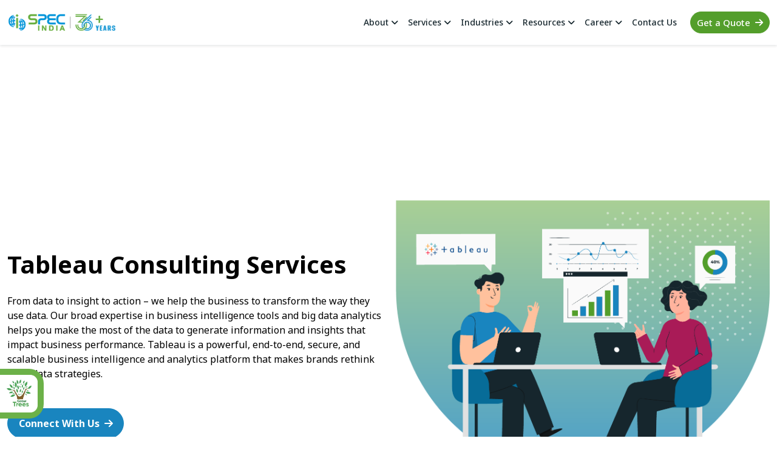

--- FILE ---
content_type: text/html; charset=UTF-8
request_url: https://www.spec-india.com/services/tableau-consulting-services
body_size: 46847
content:
<!doctype html>
<html lang="en-US" prefix="og: https://ogp.me/ns#">

	<head><meta charset="utf-8"><script>if(navigator.userAgent.match(/MSIE|Internet Explorer/i)||navigator.userAgent.match(/Trident\/7\..*?rv:11/i)){var href=document.location.href;if(!href.match(/[?&]nowprocket/)){if(href.indexOf("?")==-1){if(href.indexOf("#")==-1){document.location.href=href+"?nowprocket=1"}else{document.location.href=href.replace("#","?nowprocket=1#")}}else{if(href.indexOf("#")==-1){document.location.href=href+"&nowprocket=1"}else{document.location.href=href.replace("#","&nowprocket=1#")}}}}</script><script>(()=>{class RocketLazyLoadScripts{constructor(){this.v="2.0.4",this.userEvents=["keydown","keyup","mousedown","mouseup","mousemove","mouseover","mouseout","touchmove","touchstart","touchend","touchcancel","wheel","click","dblclick","input"],this.attributeEvents=["onblur","onclick","oncontextmenu","ondblclick","onfocus","onmousedown","onmouseenter","onmouseleave","onmousemove","onmouseout","onmouseover","onmouseup","onmousewheel","onscroll","onsubmit"]}async t(){this.i(),this.o(),/iP(ad|hone)/.test(navigator.userAgent)&&this.h(),this.u(),this.l(this),this.m(),this.k(this),this.p(this),this._(),await Promise.all([this.R(),this.L()]),this.lastBreath=Date.now(),this.S(this),this.P(),this.D(),this.O(),this.M(),await this.C(this.delayedScripts.normal),await this.C(this.delayedScripts.defer),await this.C(this.delayedScripts.async),await this.T(),await this.F(),await this.j(),await this.A(),window.dispatchEvent(new Event("rocket-allScriptsLoaded")),this.everythingLoaded=!0,this.lastTouchEnd&&await new Promise(t=>setTimeout(t,500-Date.now()+this.lastTouchEnd)),this.I(),this.H(),this.U(),this.W()}i(){this.CSPIssue=sessionStorage.getItem("rocketCSPIssue"),document.addEventListener("securitypolicyviolation",t=>{this.CSPIssue||"script-src-elem"!==t.violatedDirective||"data"!==t.blockedURI||(this.CSPIssue=!0,sessionStorage.setItem("rocketCSPIssue",!0))},{isRocket:!0})}o(){window.addEventListener("pageshow",t=>{this.persisted=t.persisted,this.realWindowLoadedFired=!0},{isRocket:!0}),window.addEventListener("pagehide",()=>{this.onFirstUserAction=null},{isRocket:!0})}h(){let t;function e(e){t=e}window.addEventListener("touchstart",e,{isRocket:!0}),window.addEventListener("touchend",function i(o){o.changedTouches[0]&&t.changedTouches[0]&&Math.abs(o.changedTouches[0].pageX-t.changedTouches[0].pageX)<10&&Math.abs(o.changedTouches[0].pageY-t.changedTouches[0].pageY)<10&&o.timeStamp-t.timeStamp<200&&(window.removeEventListener("touchstart",e,{isRocket:!0}),window.removeEventListener("touchend",i,{isRocket:!0}),"INPUT"===o.target.tagName&&"text"===o.target.type||(o.target.dispatchEvent(new TouchEvent("touchend",{target:o.target,bubbles:!0})),o.target.dispatchEvent(new MouseEvent("mouseover",{target:o.target,bubbles:!0})),o.target.dispatchEvent(new PointerEvent("click",{target:o.target,bubbles:!0,cancelable:!0,detail:1,clientX:o.changedTouches[0].clientX,clientY:o.changedTouches[0].clientY})),event.preventDefault()))},{isRocket:!0})}q(t){this.userActionTriggered||("mousemove"!==t.type||this.firstMousemoveIgnored?"keyup"===t.type||"mouseover"===t.type||"mouseout"===t.type||(this.userActionTriggered=!0,this.onFirstUserAction&&this.onFirstUserAction()):this.firstMousemoveIgnored=!0),"click"===t.type&&t.preventDefault(),t.stopPropagation(),t.stopImmediatePropagation(),"touchstart"===this.lastEvent&&"touchend"===t.type&&(this.lastTouchEnd=Date.now()),"click"===t.type&&(this.lastTouchEnd=0),this.lastEvent=t.type,t.composedPath&&t.composedPath()[0].getRootNode()instanceof ShadowRoot&&(t.rocketTarget=t.composedPath()[0]),this.savedUserEvents.push(t)}u(){this.savedUserEvents=[],this.userEventHandler=this.q.bind(this),this.userEvents.forEach(t=>window.addEventListener(t,this.userEventHandler,{passive:!1,isRocket:!0})),document.addEventListener("visibilitychange",this.userEventHandler,{isRocket:!0})}U(){this.userEvents.forEach(t=>window.removeEventListener(t,this.userEventHandler,{passive:!1,isRocket:!0})),document.removeEventListener("visibilitychange",this.userEventHandler,{isRocket:!0}),this.savedUserEvents.forEach(t=>{(t.rocketTarget||t.target).dispatchEvent(new window[t.constructor.name](t.type,t))})}m(){const t="return false",e=Array.from(this.attributeEvents,t=>"data-rocket-"+t),i="["+this.attributeEvents.join("],[")+"]",o="[data-rocket-"+this.attributeEvents.join("],[data-rocket-")+"]",s=(e,i,o)=>{o&&o!==t&&(e.setAttribute("data-rocket-"+i,o),e["rocket"+i]=new Function("event",o),e.setAttribute(i,t))};new MutationObserver(t=>{for(const n of t)"attributes"===n.type&&(n.attributeName.startsWith("data-rocket-")||this.everythingLoaded?n.attributeName.startsWith("data-rocket-")&&this.everythingLoaded&&this.N(n.target,n.attributeName.substring(12)):s(n.target,n.attributeName,n.target.getAttribute(n.attributeName))),"childList"===n.type&&n.addedNodes.forEach(t=>{if(t.nodeType===Node.ELEMENT_NODE)if(this.everythingLoaded)for(const i of[t,...t.querySelectorAll(o)])for(const t of i.getAttributeNames())e.includes(t)&&this.N(i,t.substring(12));else for(const e of[t,...t.querySelectorAll(i)])for(const t of e.getAttributeNames())this.attributeEvents.includes(t)&&s(e,t,e.getAttribute(t))})}).observe(document,{subtree:!0,childList:!0,attributeFilter:[...this.attributeEvents,...e]})}I(){this.attributeEvents.forEach(t=>{document.querySelectorAll("[data-rocket-"+t+"]").forEach(e=>{this.N(e,t)})})}N(t,e){const i=t.getAttribute("data-rocket-"+e);i&&(t.setAttribute(e,i),t.removeAttribute("data-rocket-"+e))}k(t){Object.defineProperty(HTMLElement.prototype,"onclick",{get(){return this.rocketonclick||null},set(e){this.rocketonclick=e,this.setAttribute(t.everythingLoaded?"onclick":"data-rocket-onclick","this.rocketonclick(event)")}})}S(t){function e(e,i){let o=e[i];e[i]=null,Object.defineProperty(e,i,{get:()=>o,set(s){t.everythingLoaded?o=s:e["rocket"+i]=o=s}})}e(document,"onreadystatechange"),e(window,"onload"),e(window,"onpageshow");try{Object.defineProperty(document,"readyState",{get:()=>t.rocketReadyState,set(e){t.rocketReadyState=e},configurable:!0}),document.readyState="loading"}catch(t){console.log("WPRocket DJE readyState conflict, bypassing")}}l(t){this.originalAddEventListener=EventTarget.prototype.addEventListener,this.originalRemoveEventListener=EventTarget.prototype.removeEventListener,this.savedEventListeners=[],EventTarget.prototype.addEventListener=function(e,i,o){o&&o.isRocket||!t.B(e,this)&&!t.userEvents.includes(e)||t.B(e,this)&&!t.userActionTriggered||e.startsWith("rocket-")||t.everythingLoaded?t.originalAddEventListener.call(this,e,i,o):(t.savedEventListeners.push({target:this,remove:!1,type:e,func:i,options:o}),"mouseenter"!==e&&"mouseleave"!==e||t.originalAddEventListener.call(this,e,t.savedUserEvents.push,o))},EventTarget.prototype.removeEventListener=function(e,i,o){o&&o.isRocket||!t.B(e,this)&&!t.userEvents.includes(e)||t.B(e,this)&&!t.userActionTriggered||e.startsWith("rocket-")||t.everythingLoaded?t.originalRemoveEventListener.call(this,e,i,o):t.savedEventListeners.push({target:this,remove:!0,type:e,func:i,options:o})}}J(t,e){this.savedEventListeners=this.savedEventListeners.filter(i=>{let o=i.type,s=i.target||window;return e!==o||t!==s||(this.B(o,s)&&(i.type="rocket-"+o),this.$(i),!1)})}H(){EventTarget.prototype.addEventListener=this.originalAddEventListener,EventTarget.prototype.removeEventListener=this.originalRemoveEventListener,this.savedEventListeners.forEach(t=>this.$(t))}$(t){t.remove?this.originalRemoveEventListener.call(t.target,t.type,t.func,t.options):this.originalAddEventListener.call(t.target,t.type,t.func,t.options)}p(t){let e;function i(e){return t.everythingLoaded?e:e.split(" ").map(t=>"load"===t||t.startsWith("load.")?"rocket-jquery-load":t).join(" ")}function o(o){function s(e){const s=o.fn[e];o.fn[e]=o.fn.init.prototype[e]=function(){return this[0]===window&&t.userActionTriggered&&("string"==typeof arguments[0]||arguments[0]instanceof String?arguments[0]=i(arguments[0]):"object"==typeof arguments[0]&&Object.keys(arguments[0]).forEach(t=>{const e=arguments[0][t];delete arguments[0][t],arguments[0][i(t)]=e})),s.apply(this,arguments),this}}if(o&&o.fn&&!t.allJQueries.includes(o)){const e={DOMContentLoaded:[],"rocket-DOMContentLoaded":[]};for(const t in e)document.addEventListener(t,()=>{e[t].forEach(t=>t())},{isRocket:!0});o.fn.ready=o.fn.init.prototype.ready=function(i){function s(){parseInt(o.fn.jquery)>2?setTimeout(()=>i.bind(document)(o)):i.bind(document)(o)}return"function"==typeof i&&(t.realDomReadyFired?!t.userActionTriggered||t.fauxDomReadyFired?s():e["rocket-DOMContentLoaded"].push(s):e.DOMContentLoaded.push(s)),o([])},s("on"),s("one"),s("off"),t.allJQueries.push(o)}e=o}t.allJQueries=[],o(window.jQuery),Object.defineProperty(window,"jQuery",{get:()=>e,set(t){o(t)}})}P(){const t=new Map;document.write=document.writeln=function(e){const i=document.currentScript,o=document.createRange(),s=i.parentElement;let n=t.get(i);void 0===n&&(n=i.nextSibling,t.set(i,n));const c=document.createDocumentFragment();o.setStart(c,0),c.appendChild(o.createContextualFragment(e)),s.insertBefore(c,n)}}async R(){return new Promise(t=>{this.userActionTriggered?t():this.onFirstUserAction=t})}async L(){return new Promise(t=>{document.addEventListener("DOMContentLoaded",()=>{this.realDomReadyFired=!0,t()},{isRocket:!0})})}async j(){return this.realWindowLoadedFired?Promise.resolve():new Promise(t=>{window.addEventListener("load",t,{isRocket:!0})})}M(){this.pendingScripts=[];this.scriptsMutationObserver=new MutationObserver(t=>{for(const e of t)e.addedNodes.forEach(t=>{"SCRIPT"!==t.tagName||t.noModule||t.isWPRocket||this.pendingScripts.push({script:t,promise:new Promise(e=>{const i=()=>{const i=this.pendingScripts.findIndex(e=>e.script===t);i>=0&&this.pendingScripts.splice(i,1),e()};t.addEventListener("load",i,{isRocket:!0}),t.addEventListener("error",i,{isRocket:!0}),setTimeout(i,1e3)})})})}),this.scriptsMutationObserver.observe(document,{childList:!0,subtree:!0})}async F(){await this.X(),this.pendingScripts.length?(await this.pendingScripts[0].promise,await this.F()):this.scriptsMutationObserver.disconnect()}D(){this.delayedScripts={normal:[],async:[],defer:[]},document.querySelectorAll("script[type$=rocketlazyloadscript]").forEach(t=>{t.hasAttribute("data-rocket-src")?t.hasAttribute("async")&&!1!==t.async?this.delayedScripts.async.push(t):t.hasAttribute("defer")&&!1!==t.defer||"module"===t.getAttribute("data-rocket-type")?this.delayedScripts.defer.push(t):this.delayedScripts.normal.push(t):this.delayedScripts.normal.push(t)})}async _(){await this.L();let t=[];document.querySelectorAll("script[type$=rocketlazyloadscript][data-rocket-src]").forEach(e=>{let i=e.getAttribute("data-rocket-src");if(i&&!i.startsWith("data:")){i.startsWith("//")&&(i=location.protocol+i);try{const o=new URL(i).origin;o!==location.origin&&t.push({src:o,crossOrigin:e.crossOrigin||"module"===e.getAttribute("data-rocket-type")})}catch(t){}}}),t=[...new Map(t.map(t=>[JSON.stringify(t),t])).values()],this.Y(t,"preconnect")}async G(t){if(await this.K(),!0!==t.noModule||!("noModule"in HTMLScriptElement.prototype))return new Promise(e=>{let i;function o(){(i||t).setAttribute("data-rocket-status","executed"),e()}try{if(navigator.userAgent.includes("Firefox/")||""===navigator.vendor||this.CSPIssue)i=document.createElement("script"),[...t.attributes].forEach(t=>{let e=t.nodeName;"type"!==e&&("data-rocket-type"===e&&(e="type"),"data-rocket-src"===e&&(e="src"),i.setAttribute(e,t.nodeValue))}),t.text&&(i.text=t.text),t.nonce&&(i.nonce=t.nonce),i.hasAttribute("src")?(i.addEventListener("load",o,{isRocket:!0}),i.addEventListener("error",()=>{i.setAttribute("data-rocket-status","failed-network"),e()},{isRocket:!0}),setTimeout(()=>{i.isConnected||e()},1)):(i.text=t.text,o()),i.isWPRocket=!0,t.parentNode.replaceChild(i,t);else{const i=t.getAttribute("data-rocket-type"),s=t.getAttribute("data-rocket-src");i?(t.type=i,t.removeAttribute("data-rocket-type")):t.removeAttribute("type"),t.addEventListener("load",o,{isRocket:!0}),t.addEventListener("error",i=>{this.CSPIssue&&i.target.src.startsWith("data:")?(console.log("WPRocket: CSP fallback activated"),t.removeAttribute("src"),this.G(t).then(e)):(t.setAttribute("data-rocket-status","failed-network"),e())},{isRocket:!0}),s?(t.fetchPriority="high",t.removeAttribute("data-rocket-src"),t.src=s):t.src="data:text/javascript;base64,"+window.btoa(unescape(encodeURIComponent(t.text)))}}catch(i){t.setAttribute("data-rocket-status","failed-transform"),e()}});t.setAttribute("data-rocket-status","skipped")}async C(t){const e=t.shift();return e?(e.isConnected&&await this.G(e),this.C(t)):Promise.resolve()}O(){this.Y([...this.delayedScripts.normal,...this.delayedScripts.defer,...this.delayedScripts.async],"preload")}Y(t,e){this.trash=this.trash||[];let i=!0;var o=document.createDocumentFragment();t.forEach(t=>{const s=t.getAttribute&&t.getAttribute("data-rocket-src")||t.src;if(s&&!s.startsWith("data:")){const n=document.createElement("link");n.href=s,n.rel=e,"preconnect"!==e&&(n.as="script",n.fetchPriority=i?"high":"low"),t.getAttribute&&"module"===t.getAttribute("data-rocket-type")&&(n.crossOrigin=!0),t.crossOrigin&&(n.crossOrigin=t.crossOrigin),t.integrity&&(n.integrity=t.integrity),t.nonce&&(n.nonce=t.nonce),o.appendChild(n),this.trash.push(n),i=!1}}),document.head.appendChild(o)}W(){this.trash.forEach(t=>t.remove())}async T(){try{document.readyState="interactive"}catch(t){}this.fauxDomReadyFired=!0;try{await this.K(),this.J(document,"readystatechange"),document.dispatchEvent(new Event("rocket-readystatechange")),await this.K(),document.rocketonreadystatechange&&document.rocketonreadystatechange(),await this.K(),this.J(document,"DOMContentLoaded"),document.dispatchEvent(new Event("rocket-DOMContentLoaded")),await this.K(),this.J(window,"DOMContentLoaded"),window.dispatchEvent(new Event("rocket-DOMContentLoaded"))}catch(t){console.error(t)}}async A(){try{document.readyState="complete"}catch(t){}try{await this.K(),this.J(document,"readystatechange"),document.dispatchEvent(new Event("rocket-readystatechange")),await this.K(),document.rocketonreadystatechange&&document.rocketonreadystatechange(),await this.K(),this.J(window,"load"),window.dispatchEvent(new Event("rocket-load")),await this.K(),window.rocketonload&&window.rocketonload(),await this.K(),this.allJQueries.forEach(t=>t(window).trigger("rocket-jquery-load")),await this.K(),this.J(window,"pageshow");const t=new Event("rocket-pageshow");t.persisted=this.persisted,window.dispatchEvent(t),await this.K(),window.rocketonpageshow&&window.rocketonpageshow({persisted:this.persisted})}catch(t){console.error(t)}}async K(){Date.now()-this.lastBreath>45&&(await this.X(),this.lastBreath=Date.now())}async X(){return document.hidden?new Promise(t=>setTimeout(t)):new Promise(t=>requestAnimationFrame(t))}B(t,e){return e===document&&"readystatechange"===t||(e===document&&"DOMContentLoaded"===t||(e===window&&"DOMContentLoaded"===t||(e===window&&"load"===t||e===window&&"pageshow"===t)))}static run(){(new RocketLazyLoadScripts).t()}}RocketLazyLoadScripts.run()})();</script>
		
		<meta name="viewport" content="width=device-width, initial-scale=1">
        <link rel="profile" href="https://gmpg.org/xfn/11">
		<!-- <script src="https://kit.fontawesome.com/d68d06f6ee.js" crossorigin="anonymous"></script> -->
		<script src="https://www.spec-india.com/wp-content/themes/specindia-child/assets/js/jquery-3.6.0.min.js" crossorigin="anonymous"></script>

        <!-- <script type="rocketlazyloadscript" id="vtag-ai-js" async data-rocket-src="https://r2.leadsy.ai/tag.js" data-pid="QahtDxQlmZ0COxze" data-version="062024"></script> -->
        <!-- Google Tag Manager -->
        <script type="rocketlazyloadscript">(function(w,d,s,l,i){w[l]=w[l]||[];w[l].push({'gtm.start':
                new Date().getTime(),event:'gtm.js'});var f=d.getElementsByTagName(s)[0],
                j=d.createElement(s),dl=l!='dataLayer'?'&l='+l:'';j.async=true;j.src=
                'https://www.googletagmanager.com/gtm.js?id='+i+dl;f.parentNode.insertBefore(j,f);
                })(window,document,'script','dataLayer','GTM-P65Q9QZ');
        </script>
        <!-- End Google Tag Manager -->

		<!-- Google tag (gtag.js) -->
<!-- <script type="rocketlazyloadscript" async data-rocket-src="https://www.googletagmanager.com/gtag/js?id=AW-1023188122"></script>
<script type="rocketlazyloadscript">
  window.dataLayer = window.dataLayer || [];
  function gtag(){dataLayer.push(arguments);}
  gtag('js', new Date());

  gtag('config', 'AW-1023188122');
</script> -->

<script type="application/ld+json">
{
"@context": "http://schema.org",
"@type": "ProfessionalService",
 "alternateName": [ "tableau consulting services", "tableau reporting services", "tableau analytics services", 
    "tableau integration services", 
    "power bi and tableau consulting services"], 
"priceRange" : "$18 - $49",
"name": "Tableau Consulting Company",
"url": "https://www.spec-india.com/services/tableau-consulting-services",
"description": "Unlock your data insights with our tableau consulting services. 20+ tableau experts. Contact us today!",
"telephone": "+9179-26404031, 32, 33, 34",
"areaServed": ["United States","United Kindgdom","Canada","Australia","Europe","UAE"],
"address": {
   "@type": "PostalAddress",
   "streetAddress": "SPEC House, Parth Complex, Near Swastik Cross Roads, Navarangpura",
   "addressLocality": "Gujarat, Ahmedabad",
   "addressRegion": "IN",
   "postalCode":"380009"
}
}
</script>
 
    
<script type="application/ld+json">
{ "@context" : "http://schema.org",
  "@type" : "Organization",
  "name" : "Spec India",
  "url" : "https://www.spec-india.com/",
  "sameAs" : [ "https://www.facebook.com/SPECINDIA.IT",
   "https://www.linkedin.com/company/spec-india", "https://twitter.com/infospec_india", "https://www.instagram.com/spec_india", "https://dribbble.com/specindia", "https://www.behance.net/specindia", "https://clutch.co/profile/spec-india" 
   ]
}
</script>

<script type="application/ld+json">
{
  "@context": "https://schema.org",
  "@type": "FAQPage",
  "mainEntity": [{
    "@type": "Question",
    "name": "What Is Tableau Embedded Analytics?",
    "acceptedAnswer": {
      "@type": "Answer",
      "text": "It is a self-service embedded analytics solution that is easy to integrate, customize, and use. It lets you create powerful and data-rich dashboards to bring data to life."
    }
  },{
    "@type": "Question",
    "name": "What Is The Tableau Server?",
    "acceptedAnswer": {
      "@type": "Answer",
      "text": "Tableau Server is an online hosting platform to host and holds all the tableau workbooks, data sources, and dashboards. It allows users to create, edit, share and collaborate on Tableau Dashboards."
    }
  },{
    "@type": "Question",
    "name": "How To Calculate The Date Difference In Tableau?",
    "acceptedAnswer": {
      "@type": "Answer",
      "text": "DATEDIFF() function is used to calculate the difference between two dates in Tableau."
    }
  },{
    "@type": "Question",
    "name": "What Data Sources Can Tableau Connect To?",
    "acceptedAnswer": {
      "@type": "Answer",
      "text": "Tableau allows connection to a number of data sources such as MS Excel, text files, PDFs, and JSON. Tableau can connect to databases and servers like Tableau Server, MySQL Server, Microsoft SQL Server, and so on."
    }
  },{
    "@type": "Question",
    "name": "How To Become Tableau Certified?",
    "acceptedAnswer": {
      "@type": "Answer",
      "text": "Tableau offers many certifications. You can take the help of Tableau’s learning resources to become Tableau certified. One of the primary things you require is to have basic knowledge of data blending, data integration, and business intelligence."
    }
  },{
    "@type": "Question",
    "name": "How To Delete A Dashboard In Tableau?",
    "acceptedAnswer": {
      "@type": "Answer",
      "text": "To delete a dashboard in Tableau, you need to go to edit mode, click on the Actions menu on the top, and select delete. You need to click Delete in the confirmation dialogue."
    }
  },{
    "@type": "Question",
    "name": "How To Insert An Image In Tableau?",
    "acceptedAnswer": {
      "@type": "Answer",
      "text": "To add images in the Tableau dashboard, you can use the Image object. You can make adjustments to the image (Edit, Select, Center, Fix or Edit Height)."
    }
  },{
    "@type": "Question",
    "name": "How To Pivot Data In Tableau?",
    "acceptedAnswer": {
      "@type": "Answer",
      "text": "When you work with Excel, .pdf, text files, and Google Sheets, you can pivot your data from a crosstab format into a columnar format. You can pivot the data by selecting two or more columns and then selecting Pivot from the drop-down arrow next to the column name."
    }
  }]
}
</script>
        
<!-- Search Engine Optimization by Rank Math - https://rankmath.com/ -->
<title>Tableau Consulting Services | Analytics, Integration and Visualization</title>
<meta name="description" content="Unlock your data insights with our tableau consulting services. 20+ tableau experts. Contact us today!"/>
<meta name="robots" content="follow, index, max-snippet:-1, max-video-preview:-1, max-image-preview:large"/>
<link rel="canonical" href="https://www.spec-india.com/services/tableau-consulting-services" />
<meta property="og:locale" content="en_US" />
<meta property="og:type" content="article" />
<meta property="og:title" content="Tableau Consulting Services | Analytics, Integration and Visualization" />
<meta property="og:description" content="Unlock your data insights with our tableau consulting services. 20+ tableau experts. Contact us today!" />
<meta property="og:url" content="https://www.spec-india.com/services/tableau-consulting-services" />
<meta property="og:site_name" content="SPEC INDIA" />
<meta property="article:publisher" content="https://www.facebook.com/SPECINDIA.IT" />
<meta property="article:author" content="https://www.facebook.com/SPECINDIA.IT" />
<meta property="og:updated_time" content="2025-11-25T17:05:38+05:30" />
<meta property="article:published_time" content="2018-02-22T05:52:58+05:30" />
<meta property="article:modified_time" content="2025-11-25T17:05:38+05:30" />
<meta name="twitter:card" content="summary_large_image" />
<meta name="twitter:title" content="Tableau Consulting Services | Analytics, Integration and Visualization" />
<meta name="twitter:description" content="Unlock your data insights with our tableau consulting services. 20+ tableau experts. Contact us today!" />
<meta name="twitter:site" content="@infospec_india" />
<meta name="twitter:creator" content="@infospec_india" />
<meta name="twitter:label1" content="Time to read" />
<meta name="twitter:data1" content="Less than a minute" />
<script type="application/ld+json" class="rank-math-schema">{"@context":"https://schema.org","@graph":[{"@type":"Organization","@id":"https://www.spec-india.com/#organization","name":"SPEC INDIA","sameAs":["https://www.facebook.com/SPECINDIA.IT","https://twitter.com/infospec_india","https://www.linkedin.com/company/spec-india","https://www.instagram.com/spec_india"],"logo":{"@type":"ImageObject","@id":"https://www.spec-india.com/#logo","url":"https://www.spec-india.com/wp-content/uploads/2024/11/Spec-India-Logo-150x36.png","contentUrl":"https://www.spec-india.com/wp-content/uploads/2024/11/Spec-India-Logo-150x36.png","caption":"SPEC INDIA","inLanguage":"en-US"}},{"@type":"WebSite","@id":"https://www.spec-india.com/#website","url":"https://www.spec-india.com","name":"SPEC INDIA","publisher":{"@id":"https://www.spec-india.com/#organization"},"inLanguage":"en-US"},{"@type":"WebPage","@id":"https://www.spec-india.com/services/tableau-consulting-services#webpage","url":"https://www.spec-india.com/services/tableau-consulting-services","name":"Tableau Consulting Services | Analytics, Integration and Visualization","datePublished":"2018-02-22T05:52:58+05:30","dateModified":"2025-11-25T17:05:38+05:30","isPartOf":{"@id":"https://www.spec-india.com/#website"},"inLanguage":"en-US"},{"@type":"Person","@id":"https://www.spec-india.com/services/tableau-consulting-services#author","name":"SPEC INDIA","image":{"@type":"ImageObject","@id":"https://secure.gravatar.com/avatar/e81790181a7322421750b161b3c4e91618cf3bd4b53b856144339710c9cc58f3?s=96&amp;d=mm&amp;r=g","url":"https://secure.gravatar.com/avatar/e81790181a7322421750b161b3c4e91618cf3bd4b53b856144339710c9cc58f3?s=96&amp;d=mm&amp;r=g","caption":"SPEC INDIA","inLanguage":"en-US"},"sameAs":["https://www.spec-india.com","https://www.facebook.com/SPECINDIA.IT","https://twitter.com/infospec_india","https://www.linkedin.com/company/spec-india","https://www.instagram.com/spec_india"],"worksFor":{"@id":"https://www.spec-india.com/#organization"}},{"@type":"Article","headline":"Tableau Consulting Services | Analytics, Integration and Visualization","keywords":"Tableau consulting","datePublished":"2018-02-22T05:52:58+05:30","dateModified":"2025-11-25T17:05:38+05:30","author":{"@id":"https://www.spec-india.com/services/tableau-consulting-services#author","name":"SPEC INDIA"},"publisher":{"@id":"https://www.spec-india.com/#organization"},"description":"Unlock your data insights with our tableau consulting services. 20+ tableau experts. Contact us today!","name":"Tableau Consulting Services | Analytics, Integration and Visualization","@id":"https://www.spec-india.com/services/tableau-consulting-services#richSnippet","isPartOf":{"@id":"https://www.spec-india.com/services/tableau-consulting-services#webpage"},"inLanguage":"en-US","mainEntityOfPage":{"@id":"https://www.spec-india.com/services/tableau-consulting-services#webpage"}}]}</script>
<!-- /Rank Math WordPress SEO plugin -->

<link rel='dns-prefetch' href='//cdnjs.cloudflare.com' />

<link rel="alternate" type="application/rss+xml" title="SPEC INDIA &raquo; Feed" href="https://www.spec-india.com/feed" />
<link rel="alternate" type="application/rss+xml" title="SPEC INDIA &raquo; Comments Feed" href="https://www.spec-india.com/comments/feed" />
<link rel="alternate" title="oEmbed (JSON)" type="application/json+oembed" href="https://www.spec-india.com/wp-json/oembed/1.0/embed?url=https%3A%2F%2Fwww.spec-india.com%2Fservices%2Ftableau-consulting-services" />
<link rel="alternate" title="oEmbed (XML)" type="text/xml+oembed" href="https://www.spec-india.com/wp-json/oembed/1.0/embed?url=https%3A%2F%2Fwww.spec-india.com%2Fservices%2Ftableau-consulting-services&#038;format=xml" />
<style id='wp-img-auto-sizes-contain-inline-css'>
img:is([sizes=auto i],[sizes^="auto," i]){contain-intrinsic-size:3000px 1500px}
/*# sourceURL=wp-img-auto-sizes-contain-inline-css */
</style>
<link rel='stylesheet' id='cf7ic_style-css' href='https://www.spec-india.com/wp-content/plugins/contact-form-7-image-captcha/css/cf7ic-style.css' media='all' />
<style id='wp-emoji-styles-inline-css'>

	img.wp-smiley, img.emoji {
		display: inline !important;
		border: none !important;
		box-shadow: none !important;
		height: 1em !important;
		width: 1em !important;
		margin: 0 0.07em !important;
		vertical-align: -0.1em !important;
		background: none !important;
		padding: 0 !important;
	}
/*# sourceURL=wp-emoji-styles-inline-css */
</style>
<style id='wp-block-library-inline-css'>
:root{--wp-block-synced-color:#7a00df;--wp-block-synced-color--rgb:122,0,223;--wp-bound-block-color:var(--wp-block-synced-color);--wp-editor-canvas-background:#ddd;--wp-admin-theme-color:#007cba;--wp-admin-theme-color--rgb:0,124,186;--wp-admin-theme-color-darker-10:#006ba1;--wp-admin-theme-color-darker-10--rgb:0,107,160.5;--wp-admin-theme-color-darker-20:#005a87;--wp-admin-theme-color-darker-20--rgb:0,90,135;--wp-admin-border-width-focus:2px}@media (min-resolution:192dpi){:root{--wp-admin-border-width-focus:1.5px}}.wp-element-button{cursor:pointer}:root .has-very-light-gray-background-color{background-color:#eee}:root .has-very-dark-gray-background-color{background-color:#313131}:root .has-very-light-gray-color{color:#eee}:root .has-very-dark-gray-color{color:#313131}:root .has-vivid-green-cyan-to-vivid-cyan-blue-gradient-background{background:linear-gradient(135deg,#00d084,#0693e3)}:root .has-purple-crush-gradient-background{background:linear-gradient(135deg,#34e2e4,#4721fb 50%,#ab1dfe)}:root .has-hazy-dawn-gradient-background{background:linear-gradient(135deg,#faaca8,#dad0ec)}:root .has-subdued-olive-gradient-background{background:linear-gradient(135deg,#fafae1,#67a671)}:root .has-atomic-cream-gradient-background{background:linear-gradient(135deg,#fdd79a,#004a59)}:root .has-nightshade-gradient-background{background:linear-gradient(135deg,#330968,#31cdcf)}:root .has-midnight-gradient-background{background:linear-gradient(135deg,#020381,#2874fc)}:root{--wp--preset--font-size--normal:16px;--wp--preset--font-size--huge:42px}.has-regular-font-size{font-size:1em}.has-larger-font-size{font-size:2.625em}.has-normal-font-size{font-size:var(--wp--preset--font-size--normal)}.has-huge-font-size{font-size:var(--wp--preset--font-size--huge)}.has-text-align-center{text-align:center}.has-text-align-left{text-align:left}.has-text-align-right{text-align:right}.has-fit-text{white-space:nowrap!important}#end-resizable-editor-section{display:none}.aligncenter{clear:both}.items-justified-left{justify-content:flex-start}.items-justified-center{justify-content:center}.items-justified-right{justify-content:flex-end}.items-justified-space-between{justify-content:space-between}.screen-reader-text{border:0;clip-path:inset(50%);height:1px;margin:-1px;overflow:hidden;padding:0;position:absolute;width:1px;word-wrap:normal!important}.screen-reader-text:focus{background-color:#ddd;clip-path:none;color:#444;display:block;font-size:1em;height:auto;left:5px;line-height:normal;padding:15px 23px 14px;text-decoration:none;top:5px;width:auto;z-index:100000}html :where(.has-border-color){border-style:solid}html :where([style*=border-top-color]){border-top-style:solid}html :where([style*=border-right-color]){border-right-style:solid}html :where([style*=border-bottom-color]){border-bottom-style:solid}html :where([style*=border-left-color]){border-left-style:solid}html :where([style*=border-width]){border-style:solid}html :where([style*=border-top-width]){border-top-style:solid}html :where([style*=border-right-width]){border-right-style:solid}html :where([style*=border-bottom-width]){border-bottom-style:solid}html :where([style*=border-left-width]){border-left-style:solid}html :where(img[class*=wp-image-]){height:auto;max-width:100%}:where(figure){margin:0 0 1em}html :where(.is-position-sticky){--wp-admin--admin-bar--position-offset:var(--wp-admin--admin-bar--height,0px)}@media screen and (max-width:600px){html :where(.is-position-sticky){--wp-admin--admin-bar--position-offset:0px}}

/*# sourceURL=wp-block-library-inline-css */
</style><style id='global-styles-inline-css'>
:root{--wp--preset--aspect-ratio--square: 1;--wp--preset--aspect-ratio--4-3: 4/3;--wp--preset--aspect-ratio--3-4: 3/4;--wp--preset--aspect-ratio--3-2: 3/2;--wp--preset--aspect-ratio--2-3: 2/3;--wp--preset--aspect-ratio--16-9: 16/9;--wp--preset--aspect-ratio--9-16: 9/16;--wp--preset--color--black: #000000;--wp--preset--color--cyan-bluish-gray: #abb8c3;--wp--preset--color--white: #ffffff;--wp--preset--color--pale-pink: #f78da7;--wp--preset--color--vivid-red: #cf2e2e;--wp--preset--color--luminous-vivid-orange: #ff6900;--wp--preset--color--luminous-vivid-amber: #fcb900;--wp--preset--color--light-green-cyan: #7bdcb5;--wp--preset--color--vivid-green-cyan: #00d084;--wp--preset--color--pale-cyan-blue: #8ed1fc;--wp--preset--color--vivid-cyan-blue: #0693e3;--wp--preset--color--vivid-purple: #9b51e0;--wp--preset--color--accent: #cd2653;--wp--preset--color--primary: #000000;--wp--preset--color--secondary: #6d6d6d;--wp--preset--color--subtle-background: #dcd7ca;--wp--preset--color--background: #f5efe0;--wp--preset--gradient--vivid-cyan-blue-to-vivid-purple: linear-gradient(135deg,rgb(6,147,227) 0%,rgb(155,81,224) 100%);--wp--preset--gradient--light-green-cyan-to-vivid-green-cyan: linear-gradient(135deg,rgb(122,220,180) 0%,rgb(0,208,130) 100%);--wp--preset--gradient--luminous-vivid-amber-to-luminous-vivid-orange: linear-gradient(135deg,rgb(252,185,0) 0%,rgb(255,105,0) 100%);--wp--preset--gradient--luminous-vivid-orange-to-vivid-red: linear-gradient(135deg,rgb(255,105,0) 0%,rgb(207,46,46) 100%);--wp--preset--gradient--very-light-gray-to-cyan-bluish-gray: linear-gradient(135deg,rgb(238,238,238) 0%,rgb(169,184,195) 100%);--wp--preset--gradient--cool-to-warm-spectrum: linear-gradient(135deg,rgb(74,234,220) 0%,rgb(151,120,209) 20%,rgb(207,42,186) 40%,rgb(238,44,130) 60%,rgb(251,105,98) 80%,rgb(254,248,76) 100%);--wp--preset--gradient--blush-light-purple: linear-gradient(135deg,rgb(255,206,236) 0%,rgb(152,150,240) 100%);--wp--preset--gradient--blush-bordeaux: linear-gradient(135deg,rgb(254,205,165) 0%,rgb(254,45,45) 50%,rgb(107,0,62) 100%);--wp--preset--gradient--luminous-dusk: linear-gradient(135deg,rgb(255,203,112) 0%,rgb(199,81,192) 50%,rgb(65,88,208) 100%);--wp--preset--gradient--pale-ocean: linear-gradient(135deg,rgb(255,245,203) 0%,rgb(182,227,212) 50%,rgb(51,167,181) 100%);--wp--preset--gradient--electric-grass: linear-gradient(135deg,rgb(202,248,128) 0%,rgb(113,206,126) 100%);--wp--preset--gradient--midnight: linear-gradient(135deg,rgb(2,3,129) 0%,rgb(40,116,252) 100%);--wp--preset--font-size--small: 18px;--wp--preset--font-size--medium: 20px;--wp--preset--font-size--large: 26.25px;--wp--preset--font-size--x-large: 42px;--wp--preset--font-size--normal: 21px;--wp--preset--font-size--larger: 32px;--wp--preset--spacing--20: 0.44rem;--wp--preset--spacing--30: 0.67rem;--wp--preset--spacing--40: 1rem;--wp--preset--spacing--50: 1.5rem;--wp--preset--spacing--60: 2.25rem;--wp--preset--spacing--70: 3.38rem;--wp--preset--spacing--80: 5.06rem;--wp--preset--shadow--natural: 6px 6px 9px rgba(0, 0, 0, 0.2);--wp--preset--shadow--deep: 12px 12px 50px rgba(0, 0, 0, 0.4);--wp--preset--shadow--sharp: 6px 6px 0px rgba(0, 0, 0, 0.2);--wp--preset--shadow--outlined: 6px 6px 0px -3px rgb(255, 255, 255), 6px 6px rgb(0, 0, 0);--wp--preset--shadow--crisp: 6px 6px 0px rgb(0, 0, 0);}:where(.is-layout-flex){gap: 0.5em;}:where(.is-layout-grid){gap: 0.5em;}body .is-layout-flex{display: flex;}.is-layout-flex{flex-wrap: wrap;align-items: center;}.is-layout-flex > :is(*, div){margin: 0;}body .is-layout-grid{display: grid;}.is-layout-grid > :is(*, div){margin: 0;}:where(.wp-block-columns.is-layout-flex){gap: 2em;}:where(.wp-block-columns.is-layout-grid){gap: 2em;}:where(.wp-block-post-template.is-layout-flex){gap: 1.25em;}:where(.wp-block-post-template.is-layout-grid){gap: 1.25em;}.has-black-color{color: var(--wp--preset--color--black) !important;}.has-cyan-bluish-gray-color{color: var(--wp--preset--color--cyan-bluish-gray) !important;}.has-white-color{color: var(--wp--preset--color--white) !important;}.has-pale-pink-color{color: var(--wp--preset--color--pale-pink) !important;}.has-vivid-red-color{color: var(--wp--preset--color--vivid-red) !important;}.has-luminous-vivid-orange-color{color: var(--wp--preset--color--luminous-vivid-orange) !important;}.has-luminous-vivid-amber-color{color: var(--wp--preset--color--luminous-vivid-amber) !important;}.has-light-green-cyan-color{color: var(--wp--preset--color--light-green-cyan) !important;}.has-vivid-green-cyan-color{color: var(--wp--preset--color--vivid-green-cyan) !important;}.has-pale-cyan-blue-color{color: var(--wp--preset--color--pale-cyan-blue) !important;}.has-vivid-cyan-blue-color{color: var(--wp--preset--color--vivid-cyan-blue) !important;}.has-vivid-purple-color{color: var(--wp--preset--color--vivid-purple) !important;}.has-black-background-color{background-color: var(--wp--preset--color--black) !important;}.has-cyan-bluish-gray-background-color{background-color: var(--wp--preset--color--cyan-bluish-gray) !important;}.has-white-background-color{background-color: var(--wp--preset--color--white) !important;}.has-pale-pink-background-color{background-color: var(--wp--preset--color--pale-pink) !important;}.has-vivid-red-background-color{background-color: var(--wp--preset--color--vivid-red) !important;}.has-luminous-vivid-orange-background-color{background-color: var(--wp--preset--color--luminous-vivid-orange) !important;}.has-luminous-vivid-amber-background-color{background-color: var(--wp--preset--color--luminous-vivid-amber) !important;}.has-light-green-cyan-background-color{background-color: var(--wp--preset--color--light-green-cyan) !important;}.has-vivid-green-cyan-background-color{background-color: var(--wp--preset--color--vivid-green-cyan) !important;}.has-pale-cyan-blue-background-color{background-color: var(--wp--preset--color--pale-cyan-blue) !important;}.has-vivid-cyan-blue-background-color{background-color: var(--wp--preset--color--vivid-cyan-blue) !important;}.has-vivid-purple-background-color{background-color: var(--wp--preset--color--vivid-purple) !important;}.has-black-border-color{border-color: var(--wp--preset--color--black) !important;}.has-cyan-bluish-gray-border-color{border-color: var(--wp--preset--color--cyan-bluish-gray) !important;}.has-white-border-color{border-color: var(--wp--preset--color--white) !important;}.has-pale-pink-border-color{border-color: var(--wp--preset--color--pale-pink) !important;}.has-vivid-red-border-color{border-color: var(--wp--preset--color--vivid-red) !important;}.has-luminous-vivid-orange-border-color{border-color: var(--wp--preset--color--luminous-vivid-orange) !important;}.has-luminous-vivid-amber-border-color{border-color: var(--wp--preset--color--luminous-vivid-amber) !important;}.has-light-green-cyan-border-color{border-color: var(--wp--preset--color--light-green-cyan) !important;}.has-vivid-green-cyan-border-color{border-color: var(--wp--preset--color--vivid-green-cyan) !important;}.has-pale-cyan-blue-border-color{border-color: var(--wp--preset--color--pale-cyan-blue) !important;}.has-vivid-cyan-blue-border-color{border-color: var(--wp--preset--color--vivid-cyan-blue) !important;}.has-vivid-purple-border-color{border-color: var(--wp--preset--color--vivid-purple) !important;}.has-vivid-cyan-blue-to-vivid-purple-gradient-background{background: var(--wp--preset--gradient--vivid-cyan-blue-to-vivid-purple) !important;}.has-light-green-cyan-to-vivid-green-cyan-gradient-background{background: var(--wp--preset--gradient--light-green-cyan-to-vivid-green-cyan) !important;}.has-luminous-vivid-amber-to-luminous-vivid-orange-gradient-background{background: var(--wp--preset--gradient--luminous-vivid-amber-to-luminous-vivid-orange) !important;}.has-luminous-vivid-orange-to-vivid-red-gradient-background{background: var(--wp--preset--gradient--luminous-vivid-orange-to-vivid-red) !important;}.has-very-light-gray-to-cyan-bluish-gray-gradient-background{background: var(--wp--preset--gradient--very-light-gray-to-cyan-bluish-gray) !important;}.has-cool-to-warm-spectrum-gradient-background{background: var(--wp--preset--gradient--cool-to-warm-spectrum) !important;}.has-blush-light-purple-gradient-background{background: var(--wp--preset--gradient--blush-light-purple) !important;}.has-blush-bordeaux-gradient-background{background: var(--wp--preset--gradient--blush-bordeaux) !important;}.has-luminous-dusk-gradient-background{background: var(--wp--preset--gradient--luminous-dusk) !important;}.has-pale-ocean-gradient-background{background: var(--wp--preset--gradient--pale-ocean) !important;}.has-electric-grass-gradient-background{background: var(--wp--preset--gradient--electric-grass) !important;}.has-midnight-gradient-background{background: var(--wp--preset--gradient--midnight) !important;}.has-small-font-size{font-size: var(--wp--preset--font-size--small) !important;}.has-medium-font-size{font-size: var(--wp--preset--font-size--medium) !important;}.has-large-font-size{font-size: var(--wp--preset--font-size--large) !important;}.has-x-large-font-size{font-size: var(--wp--preset--font-size--x-large) !important;}
/*# sourceURL=global-styles-inline-css */
</style>

<style id='classic-theme-styles-inline-css'>
/*! This file is auto-generated */
.wp-block-button__link{color:#fff;background-color:#32373c;border-radius:9999px;box-shadow:none;text-decoration:none;padding:calc(.667em + 2px) calc(1.333em + 2px);font-size:1.125em}.wp-block-file__button{background:#32373c;color:#fff;text-decoration:none}
/*# sourceURL=/wp-includes/css/classic-themes.min.css */
</style>
<link rel='stylesheet' id='email-subscribers-css' href='https://www.spec-india.com/wp-content/plugins/email-subscribers/lite/public/css/email-subscribers-public.css' media='all' />
<link rel='stylesheet' id='dashicons-css' href='https://www.spec-india.com/wp-includes/css/dashicons.min.css' media='all' />
<link rel='stylesheet' id='wpmm_css-css' href='https://www.spec-india.com/wp-content/plugins/wp-megamenu/assets/css/wpmm.css' media='all' />
<link rel='stylesheet' id='wp_megamenu_generated_css-css' href='https://www.spec-india.com/wp-content/uploads/wp-megamenu/wp-megamenu.css' media='all' />
<link rel='stylesheet' id='featuresbox_css-css' href='https://www.spec-india.com/wp-content/plugins/wp-megamenu/addons/wpmm-featuresbox/wpmm-featuresbox.css' media='all' />
<link rel='stylesheet' id='postgrid_css-css' href='https://www.spec-india.com/wp-content/plugins/wp-megamenu/addons/wpmm-gridpost/wpmm-gridpost.css' media='all' />
<link rel='stylesheet' id='select2-css-css' href='https://www.spec-india.com/wp-content/themes/specindia-child/assets/css/select2.min.css' media='all' />
<link rel='stylesheet' id='my-magnific-popup-css' href='https://www.spec-india.com/wp-content/themes/specindia-child/assets/css/magnific-popup.css' media='all' />
<link rel='stylesheet' id='my-style-bootstrap-css' href='https://www.spec-india.com/wp-content/themes/specindia-child/assets/css/bootstrap.css' media='all' />
<link rel='stylesheet' id='home-font-awesome-css-css' href='//cdnjs.cloudflare.com/ajax/libs/font-awesome/6.5.2/css/all.min.css' media='all' />
<link rel='stylesheet' id='my-style-owl-css' href='https://www.spec-india.com/wp-content/themes/specindia-child/assets/css/owl.carousel.css' media='all' />
<link rel='stylesheet' id='my-child-style-css' href='https://www.spec-india.com/wp-content/themes/specindia-child/assets/css/style.css' media='all' />
<link rel='stylesheet' id='my-style-respo-css' href='https://www.spec-india.com/wp-content/themes/specindia-child/assets/css/responsive.css' media='all' />
<link rel='stylesheet' id='slick-css-css' href='//cdnjs.cloudflare.com/ajax/libs/slick-carousel/1.9.0/slick.css' media='all' />
<link rel='stylesheet' id='twentytwenty-style-css' href='https://www.spec-india.com/wp-content/themes/specindia-child/style.css' media='all' />
<style id='twentytwenty-style-inline-css'>
.color-accent,.color-accent-hover:hover,.color-accent-hover:focus,:root .has-accent-color,.has-drop-cap:not(:focus):first-letter,.wp-block-button.is-style-outline,a { color: #cd2653; }blockquote,.border-color-accent,.border-color-accent-hover:hover,.border-color-accent-hover:focus { border-color: #cd2653; }button,.button,.faux-button,.wp-block-button__link,.wp-block-file .wp-block-file__button,input[type="button"],input[type="reset"],input[type="submit"],.bg-accent,.bg-accent-hover:hover,.bg-accent-hover:focus,:root .has-accent-background-color,.comment-reply-link { background-color: #cd2653; }.fill-children-accent,.fill-children-accent * { fill: #cd2653; }body,.entry-title a,:root .has-primary-color { color: #000000; }:root .has-primary-background-color { background-color: #000000; }cite,figcaption,.wp-caption-text,.post-meta,.entry-content .wp-block-archives li,.entry-content .wp-block-categories li,.entry-content .wp-block-latest-posts li,.wp-block-latest-comments__comment-date,.wp-block-latest-posts__post-date,.wp-block-embed figcaption,.wp-block-image figcaption,.wp-block-pullquote cite,.comment-metadata,.comment-respond .comment-notes,.comment-respond .logged-in-as,.pagination .dots,.entry-content hr:not(.has-background),hr.styled-separator,:root .has-secondary-color { color: #6d6d6d; }:root .has-secondary-background-color { background-color: #6d6d6d; }pre,fieldset,input,textarea,table,table *,hr { border-color: #dcd7ca; }caption,code,code,kbd,samp,.wp-block-table.is-style-stripes tbody tr:nth-child(odd),:root .has-subtle-background-background-color { background-color: #dcd7ca; }.wp-block-table.is-style-stripes { border-bottom-color: #dcd7ca; }.wp-block-latest-posts.is-grid li { border-top-color: #dcd7ca; }:root .has-subtle-background-color { color: #dcd7ca; }body:not(.overlay-header) .primary-menu > li > a,body:not(.overlay-header) .primary-menu > li > .icon,.modal-menu a,.footer-menu a, .footer-widgets a,#site-footer .wp-block-button.is-style-outline,.wp-block-pullquote:before,.singular:not(.overlay-header) .entry-header a,.archive-header a,.header-footer-group .color-accent,.header-footer-group .color-accent-hover:hover { color: #cd2653; }.social-icons a,#site-footer button:not(.toggle),#site-footer .button,#site-footer .faux-button,#site-footer .wp-block-button__link,#site-footer .wp-block-file__button,#site-footer input[type="button"],#site-footer input[type="reset"],#site-footer input[type="submit"] { background-color: #cd2653; }.header-footer-group,body:not(.overlay-header) #site-header .toggle,.menu-modal .toggle { color: #000000; }body:not(.overlay-header) .primary-menu ul { background-color: #000000; }body:not(.overlay-header) .primary-menu > li > ul:after { border-bottom-color: #000000; }body:not(.overlay-header) .primary-menu ul ul:after { border-left-color: #000000; }.site-description,body:not(.overlay-header) .toggle-inner .toggle-text,.widget .post-date,.widget .rss-date,.widget_archive li,.widget_categories li,.widget cite,.widget_pages li,.widget_meta li,.widget_nav_menu li,.powered-by-wordpress,.to-the-top,.singular .entry-header .post-meta,.singular:not(.overlay-header) .entry-header .post-meta a { color: #6d6d6d; }.header-footer-group pre,.header-footer-group fieldset,.header-footer-group input,.header-footer-group textarea,.header-footer-group table,.header-footer-group table *,.footer-nav-widgets-wrapper,#site-footer,.menu-modal nav *,.footer-widgets-outer-wrapper,.footer-top { border-color: #dcd7ca; }.header-footer-group table caption,body:not(.overlay-header) .header-inner .toggle-wrapper::before { background-color: #dcd7ca; }
/*# sourceURL=twentytwenty-style-inline-css */
</style>
<link rel='stylesheet' id='heateor_sss_frontend_css-css' href='https://www.spec-india.com/wp-content/cache/background-css/41/www.spec-india.com/wp-content/plugins/sassy-social-share/public/css/sassy-social-share-public.css?wpr_t=1769073275' media='all' />
<style id='heateor_sss_frontend_css-inline-css'>
.heateor_sss_button_instagram span.heateor_sss_svg,a.heateor_sss_instagram span.heateor_sss_svg{background:radial-gradient(circle at 30% 107%,#fdf497 0,#fdf497 5%,#fd5949 45%,#d6249f 60%,#285aeb 90%)}.heateor_sss_horizontal_sharing .heateor_sss_svg,.heateor_sss_standard_follow_icons_container .heateor_sss_svg{color:#fff;border-width:0px;border-style:solid;border-color:transparent}.heateor_sss_horizontal_sharing .heateorSssTCBackground{color:#666}.heateor_sss_horizontal_sharing span.heateor_sss_svg:hover,.heateor_sss_standard_follow_icons_container span.heateor_sss_svg:hover{border-color:transparent;}.heateor_sss_vertical_sharing span.heateor_sss_svg,.heateor_sss_floating_follow_icons_container span.heateor_sss_svg{color:#fff;border-width:0px;border-style:solid;border-color:transparent;}.heateor_sss_vertical_sharing .heateorSssTCBackground{color:#666;}.heateor_sss_vertical_sharing span.heateor_sss_svg:hover,.heateor_sss_floating_follow_icons_container span.heateor_sss_svg:hover{border-color:transparent;}@media screen and (max-width:783px) {.heateor_sss_vertical_sharing{display:none!important}}div.heateor_sss_mobile_footer{display:none;}@media screen and (max-width:783px){div.heateor_sss_bottom_sharing .heateorSssTCBackground{background-color:white}div.heateor_sss_bottom_sharing{width:100%!important;left:0!important;}div.heateor_sss_bottom_sharing a{width:11.111111111111% !important;}div.heateor_sss_bottom_sharing .heateor_sss_svg{width: 100% !important;}div.heateor_sss_bottom_sharing div.heateorSssTotalShareCount{font-size:1em!important;line-height:28px!important}div.heateor_sss_bottom_sharing div.heateorSssTotalShareText{font-size:.7em!important;line-height:0px!important}div.heateor_sss_mobile_footer{display:block;height:40px;}.heateor_sss_bottom_sharing{padding:0!important;display:block!important;width:auto!important;bottom:-2px!important;top: auto!important;}.heateor_sss_bottom_sharing .heateor_sss_square_count{line-height:inherit;}.heateor_sss_bottom_sharing .heateorSssSharingArrow{display:none;}.heateor_sss_bottom_sharing .heateorSssTCBackground{margin-right:1.1em!important}}
/*# sourceURL=heateor_sss_frontend_css-inline-css */
</style>
<link rel='stylesheet' id='cf7cf-style-css' href='https://www.spec-india.com/wp-content/plugins/cf7-conditional-fields/style.css' media='all' />
<link rel="stylesheet" href="https://www.spec-india.com/wp-content/cache/fonts/1/google-fonts/css/f/7/8/7a72fec3ae4e3f0f94d40f8ee1526.css" data-wpr-hosted-gf-parameters="family=Open+Sans%3A300italic%2C400italic%2C600italic%2C300%2C400%2C600&subset=latin%2Clatin-ext&display=fallback&ver=1f573d3a5dae3e43bdb8950bfce98d59"/>
<script src="https://www.spec-india.com/wp-includes/js/jquery/jquery.min.js" id="jquery-core-js" data-rocket-defer defer></script>
<script type="rocketlazyloadscript" data-rocket-src="https://www.spec-india.com/wp-includes/js/jquery/jquery-migrate.min.js" id="jquery-migrate-js" data-rocket-defer defer></script>
<script type="rocketlazyloadscript" data-minify="1" data-rocket-src="https://www.spec-india.com/wp-content/cache/min/41/wp-content/plugins/wp-megamenu/addons/wpmm-featuresbox/wpmm-featuresbox.js?ver=1675089783" id="featuresbox-style-js" data-rocket-defer defer></script>
<script id="postgrid-style-js-extra">
var postgrid_ajax_load = {"ajax_url":"https://www.spec-india.com/wp-admin/admin-ajax.php","redirecturl":"https://www.spec-india.com/"};
//# sourceURL=postgrid-style-js-extra
</script>
<script type="rocketlazyloadscript" data-minify="1" data-rocket-src="https://www.spec-india.com/wp-content/cache/min/41/wp-content/plugins/wp-megamenu/addons/wpmm-gridpost/wpmm-gridpost.js?ver=1675089783" id="postgrid-style-js" data-rocket-defer defer></script>
<link rel="https://api.w.org/" href="https://www.spec-india.com/wp-json/" /><link rel="alternate" title="JSON" type="application/json" href="https://www.spec-india.com/wp-json/wp/v2/pages/27036" /><link rel="EditURI" type="application/rsd+xml" title="RSD" href="https://www.spec-india.com/xmlrpc.php?rsd" />

<link rel='shortlink' href='https://www.spec-india.com/?p=27036' />
<style>.wp-megamenu-wrap &gt; ul.wp-megamenu &gt; li.wpmm_mega_menu &gt; .wpmm-strees-row-container 
                        &gt; ul.wp-megamenu-sub-menu { width: 100% !important;}.wp-megamenu &gt; li.wp-megamenu-item-297.wpmm-item-fixed-width  &gt; ul.wp-megamenu-sub-menu { width: 100% !important;}.wpmm-nav-wrap ul.wp-megamenu&gt;li ul.wp-megamenu-sub-menu #wp-megamenu-item-297&gt;a { }.wpmm-nav-wrap .wp-megamenu&gt;li&gt;ul.wp-megamenu-sub-menu li#wp-megamenu-item-297&gt;a { }li#wp-megamenu-item-297&gt; ul ul ul&gt; li { width: 100%; display: inline-block;} li#wp-megamenu-item-297 a { }#wp-megamenu-item-297&gt; .wp-megamenu-sub-menu { }.wp-megamenu-wrap &gt; ul.wp-megamenu &gt; li.wpmm_mega_menu &gt; .wpmm-strees-row-container 
                        &gt; ul.wp-megamenu-sub-menu { width: 100% !important;}.wp-megamenu &gt; li.wp-megamenu-item-296.wpmm-item-fixed-width  &gt; ul.wp-megamenu-sub-menu { width: 100% !important;}.wpmm-nav-wrap ul.wp-megamenu&gt;li ul.wp-megamenu-sub-menu #wp-megamenu-item-296&gt;a { }.wpmm-nav-wrap .wp-megamenu&gt;li&gt;ul.wp-megamenu-sub-menu li#wp-megamenu-item-296&gt;a { }li#wp-megamenu-item-296&gt; ul ul ul&gt; li { width: 100%; display: inline-block;} li#wp-megamenu-item-296 a { }#wp-megamenu-item-296&gt; .wp-megamenu-sub-menu { }.wp-megamenu-wrap &gt; ul.wp-megamenu &gt; li.wpmm_mega_menu &gt; .wpmm-strees-row-container 
                        &gt; ul.wp-megamenu-sub-menu { width: 100% !important;}.wp-megamenu &gt; li.wp-megamenu-item-295.wpmm-item-fixed-width  &gt; ul.wp-megamenu-sub-menu { width: 100% !important;}.wpmm-nav-wrap ul.wp-megamenu&gt;li ul.wp-megamenu-sub-menu #wp-megamenu-item-295&gt;a { }.wpmm-nav-wrap .wp-megamenu&gt;li&gt;ul.wp-megamenu-sub-menu li#wp-megamenu-item-295&gt;a { }li#wp-megamenu-item-295&gt; ul ul ul&gt; li { width: 100%; display: inline-block;} li#wp-megamenu-item-295 a { }#wp-megamenu-item-295&gt; .wp-megamenu-sub-menu { }.wp-megamenu-wrap &gt; ul.wp-megamenu &gt; li.wpmm_mega_menu &gt; .wpmm-strees-row-container 
                        &gt; ul.wp-megamenu-sub-menu { width: 100% !important;}.wp-megamenu &gt; li.wp-megamenu-item-293.wpmm-item-fixed-width  &gt; ul.wp-megamenu-sub-menu { width: 100% !important;}.wpmm-nav-wrap ul.wp-megamenu&gt;li ul.wp-megamenu-sub-menu #wp-megamenu-item-293&gt;a { }.wpmm-nav-wrap .wp-megamenu&gt;li&gt;ul.wp-megamenu-sub-menu li#wp-megamenu-item-293&gt;a { }li#wp-megamenu-item-293&gt; ul ul ul&gt; li { width: 100%; display: inline-block;} li#wp-megamenu-item-293 a { }#wp-megamenu-item-293&gt; .wp-megamenu-sub-menu { }.wp-megamenu-wrap &gt; ul.wp-megamenu &gt; li.wpmm_mega_menu &gt; .wpmm-strees-row-container 
                        &gt; ul.wp-megamenu-sub-menu { width: 100% !important;}.wp-megamenu &gt; li.wp-megamenu-item-292.wpmm-item-fixed-width  &gt; ul.wp-megamenu-sub-menu { width: 100% !important;}.wpmm-nav-wrap ul.wp-megamenu&gt;li ul.wp-megamenu-sub-menu #wp-megamenu-item-292&gt;a { }.wpmm-nav-wrap .wp-megamenu&gt;li&gt;ul.wp-megamenu-sub-menu li#wp-megamenu-item-292&gt;a { }li#wp-megamenu-item-292&gt; ul ul ul&gt; li { width: 100%; display: inline-block;} li#wp-megamenu-item-292 a { }#wp-megamenu-item-292&gt; .wp-megamenu-sub-menu { }.wp-megamenu-wrap &gt; ul.wp-megamenu &gt; li.wpmm_mega_menu &gt; .wpmm-strees-row-container 
                        &gt; ul.wp-megamenu-sub-menu { width: 100% !important;}.wp-megamenu &gt; li.wp-megamenu-item-298.wpmm-item-fixed-width  &gt; ul.wp-megamenu-sub-menu { width: 100% !important;}.wpmm-nav-wrap ul.wp-megamenu&gt;li ul.wp-megamenu-sub-menu #wp-megamenu-item-298&gt;a { }.wpmm-nav-wrap .wp-megamenu&gt;li&gt;ul.wp-megamenu-sub-menu li#wp-megamenu-item-298&gt;a { }li#wp-megamenu-item-298&gt; ul ul ul&gt; li { width: 100%; display: inline-block;} li#wp-megamenu-item-298 a { }#wp-megamenu-item-298&gt; .wp-megamenu-sub-menu { }.wp-megamenu-wrap &gt; ul.wp-megamenu &gt; li.wpmm_mega_menu &gt; .wpmm-strees-row-container 
                        &gt; ul.wp-megamenu-sub-menu { width: 100% !important;}.wp-megamenu &gt; li.wp-megamenu-item-24934.wpmm-item-fixed-width  &gt; ul.wp-megamenu-sub-menu { width: 100% !important;}.wpmm-nav-wrap ul.wp-megamenu&gt;li ul.wp-megamenu-sub-menu #wp-megamenu-item-24934&gt;a { }.wpmm-nav-wrap .wp-megamenu&gt;li&gt;ul.wp-megamenu-sub-menu li#wp-megamenu-item-24934&gt;a { }li#wp-megamenu-item-24934&gt; ul ul ul&gt; li { width: 100%; display: inline-block;} li#wp-megamenu-item-24934 a { }#wp-megamenu-item-24934&gt; .wp-megamenu-sub-menu { }.wp-megamenu-wrap &gt; ul.wp-megamenu &gt; li.wpmm_mega_menu &gt; .wpmm-strees-row-container 
                        &gt; ul.wp-megamenu-sub-menu { width: 100% !important;}.wp-megamenu &gt; li.wp-megamenu-item-25615.wpmm-item-fixed-width  &gt; ul.wp-megamenu-sub-menu { width: 100% !important;}.wpmm-nav-wrap ul.wp-megamenu&gt;li ul.wp-megamenu-sub-menu #wp-megamenu-item-25615&gt;a { }.wpmm-nav-wrap .wp-megamenu&gt;li&gt;ul.wp-megamenu-sub-menu li#wp-megamenu-item-25615&gt;a { }li#wp-megamenu-item-25615&gt; ul ul ul&gt; li { width: 100%; display: inline-block;} li#wp-megamenu-item-25615 a { }#wp-megamenu-item-25615&gt; .wp-megamenu-sub-menu { }.wp-megamenu-wrap &gt; ul.wp-megamenu &gt; li.wpmm_mega_menu &gt; .wpmm-strees-row-container 
                        &gt; ul.wp-megamenu-sub-menu { width: 100% !important;}.wp-megamenu &gt; li.wp-megamenu-item-25702.wpmm-item-fixed-width  &gt; ul.wp-megamenu-sub-menu { width: 100% !important;}.wpmm-nav-wrap ul.wp-megamenu&gt;li ul.wp-megamenu-sub-menu #wp-megamenu-item-25702&gt;a { }.wpmm-nav-wrap .wp-megamenu&gt;li&gt;ul.wp-megamenu-sub-menu li#wp-megamenu-item-25702&gt;a { }li#wp-megamenu-item-25702&gt; ul ul ul&gt; li { width: 100%; display: inline-block;} li#wp-megamenu-item-25702 a { }#wp-megamenu-item-25702&gt; .wp-megamenu-sub-menu { }.wp-megamenu-wrap &gt; ul.wp-megamenu &gt; li.wpmm_mega_menu &gt; .wpmm-strees-row-container 
                        &gt; ul.wp-megamenu-sub-menu { width: 100% !important;}.wp-megamenu &gt; li.wp-megamenu-item-26983.wpmm-item-fixed-width  &gt; ul.wp-megamenu-sub-menu { width: 100% !important;}.wpmm-nav-wrap ul.wp-megamenu&gt;li ul.wp-megamenu-sub-menu #wp-megamenu-item-26983&gt;a { }.wpmm-nav-wrap .wp-megamenu&gt;li&gt;ul.wp-megamenu-sub-menu li#wp-megamenu-item-26983&gt;a { }li#wp-megamenu-item-26983&gt; ul ul ul&gt; li { width: 100%; display: inline-block;} li#wp-megamenu-item-26983 a { }#wp-megamenu-item-26983&gt; .wp-megamenu-sub-menu { }.wp-megamenu-wrap &gt; ul.wp-megamenu &gt; li.wpmm_mega_menu &gt; .wpmm-strees-row-container 
                        &gt; ul.wp-megamenu-sub-menu { width: 100% !important;}.wp-megamenu &gt; li.wp-megamenu-item-27077.wpmm-item-fixed-width  &gt; ul.wp-megamenu-sub-menu { width: 100% !important;}.wpmm-nav-wrap ul.wp-megamenu&gt;li ul.wp-megamenu-sub-menu #wp-megamenu-item-27077&gt;a { }.wpmm-nav-wrap .wp-megamenu&gt;li&gt;ul.wp-megamenu-sub-menu li#wp-megamenu-item-27077&gt;a { }li#wp-megamenu-item-27077&gt; ul ul ul&gt; li { width: 100%; display: inline-block;} li#wp-megamenu-item-27077 a { }#wp-megamenu-item-27077&gt; .wp-megamenu-sub-menu { }.wp-megamenu-wrap &gt; ul.wp-megamenu &gt; li.wpmm_mega_menu &gt; .wpmm-strees-row-container 
                        &gt; ul.wp-megamenu-sub-menu { width: 100% !important;}.wp-megamenu &gt; li.wp-megamenu-item-27093.wpmm-item-fixed-width  &gt; ul.wp-megamenu-sub-menu { width: 100% !important;}.wpmm-nav-wrap ul.wp-megamenu&gt;li ul.wp-megamenu-sub-menu #wp-megamenu-item-27093&gt;a { }.wpmm-nav-wrap .wp-megamenu&gt;li&gt;ul.wp-megamenu-sub-menu li#wp-megamenu-item-27093&gt;a { }li#wp-megamenu-item-27093&gt; ul ul ul&gt; li { width: 100%; display: inline-block;} li#wp-megamenu-item-27093 a { }#wp-megamenu-item-27093&gt; .wp-megamenu-sub-menu { }.wp-megamenu-wrap &gt; ul.wp-megamenu &gt; li.wpmm_mega_menu &gt; .wpmm-strees-row-container 
                        &gt; ul.wp-megamenu-sub-menu { width: 100% !important;}.wp-megamenu &gt; li.wp-megamenu-item-27132.wpmm-item-fixed-width  &gt; ul.wp-megamenu-sub-menu { width: 100% !important;}.wpmm-nav-wrap ul.wp-megamenu&gt;li ul.wp-megamenu-sub-menu #wp-megamenu-item-27132&gt;a { }.wpmm-nav-wrap .wp-megamenu&gt;li&gt;ul.wp-megamenu-sub-menu li#wp-megamenu-item-27132&gt;a { }li#wp-megamenu-item-27132&gt; ul ul ul&gt; li { width: 100%; display: inline-block;} li#wp-megamenu-item-27132 a { }#wp-megamenu-item-27132&gt; .wp-megamenu-sub-menu { }.wp-megamenu-wrap &gt; ul.wp-megamenu &gt; li.wpmm_mega_menu &gt; .wpmm-strees-row-container 
                        &gt; ul.wp-megamenu-sub-menu { width: 100% !important;}.wp-megamenu &gt; li.wp-megamenu-item-27134.wpmm-item-fixed-width  &gt; ul.wp-megamenu-sub-menu { width: 100% !important;}.wpmm-nav-wrap ul.wp-megamenu&gt;li ul.wp-megamenu-sub-menu #wp-megamenu-item-27134&gt;a { }.wpmm-nav-wrap .wp-megamenu&gt;li&gt;ul.wp-megamenu-sub-menu li#wp-megamenu-item-27134&gt;a { }li#wp-megamenu-item-27134&gt; ul ul ul&gt; li { width: 100%; display: inline-block;} li#wp-megamenu-item-27134 a { }#wp-megamenu-item-27134&gt; .wp-megamenu-sub-menu { }.wp-megamenu-wrap &gt; ul.wp-megamenu &gt; li.wpmm_mega_menu &gt; .wpmm-strees-row-container 
                        &gt; ul.wp-megamenu-sub-menu { width: 100% !important;}.wp-megamenu &gt; li.wp-megamenu-item-27140.wpmm-item-fixed-width  &gt; ul.wp-megamenu-sub-menu { width: 100% !important;}.wpmm-nav-wrap ul.wp-megamenu&gt;li ul.wp-megamenu-sub-menu #wp-megamenu-item-27140&gt;a { }.wpmm-nav-wrap .wp-megamenu&gt;li&gt;ul.wp-megamenu-sub-menu li#wp-megamenu-item-27140&gt;a { }li#wp-megamenu-item-27140&gt; ul ul ul&gt; li { width: 100%; display: inline-block;} li#wp-megamenu-item-27140 a { }#wp-megamenu-item-27140&gt; .wp-megamenu-sub-menu { }.wp-megamenu-wrap &gt; ul.wp-megamenu &gt; li.wpmm_mega_menu &gt; .wpmm-strees-row-container 
                        &gt; ul.wp-megamenu-sub-menu { width: 100% !important;}.wp-megamenu &gt; li.wp-megamenu-item-27151.wpmm-item-fixed-width  &gt; ul.wp-megamenu-sub-menu { width: 100% !important;}.wpmm-nav-wrap ul.wp-megamenu&gt;li ul.wp-megamenu-sub-menu #wp-megamenu-item-27151&gt;a { }.wpmm-nav-wrap .wp-megamenu&gt;li&gt;ul.wp-megamenu-sub-menu li#wp-megamenu-item-27151&gt;a { }li#wp-megamenu-item-27151&gt; ul ul ul&gt; li { width: 100%; display: inline-block;} li#wp-megamenu-item-27151 a { }#wp-megamenu-item-27151&gt; .wp-megamenu-sub-menu { }.wp-megamenu-wrap &gt; ul.wp-megamenu &gt; li.wpmm_mega_menu &gt; .wpmm-strees-row-container 
                        &gt; ul.wp-megamenu-sub-menu { width: 100% !important;}.wp-megamenu &gt; li.wp-megamenu-item-27230.wpmm-item-fixed-width  &gt; ul.wp-megamenu-sub-menu { width: 100% !important;}.wpmm-nav-wrap ul.wp-megamenu&gt;li ul.wp-megamenu-sub-menu #wp-megamenu-item-27230&gt;a { }.wpmm-nav-wrap .wp-megamenu&gt;li&gt;ul.wp-megamenu-sub-menu li#wp-megamenu-item-27230&gt;a { }li#wp-megamenu-item-27230&gt; ul ul ul&gt; li { width: 100%; display: inline-block;} li#wp-megamenu-item-27230 a { }#wp-megamenu-item-27230&gt; .wp-megamenu-sub-menu { }.wp-megamenu-wrap &gt; ul.wp-megamenu &gt; li.wpmm_mega_menu &gt; .wpmm-strees-row-container 
                        &gt; ul.wp-megamenu-sub-menu { width: 100% !important;}.wp-megamenu &gt; li.wp-megamenu-item-27268.wpmm-item-fixed-width  &gt; ul.wp-megamenu-sub-menu { width: 100% !important;}.wpmm-nav-wrap ul.wp-megamenu&gt;li ul.wp-megamenu-sub-menu #wp-megamenu-item-27268&gt;a { }.wpmm-nav-wrap .wp-megamenu&gt;li&gt;ul.wp-megamenu-sub-menu li#wp-megamenu-item-27268&gt;a { }li#wp-megamenu-item-27268&gt; ul ul ul&gt; li { width: 100%; display: inline-block;} li#wp-megamenu-item-27268 a { }#wp-megamenu-item-27268&gt; .wp-megamenu-sub-menu { }.wp-megamenu-wrap &gt; ul.wp-megamenu &gt; li.wpmm_mega_menu &gt; .wpmm-strees-row-container 
                        &gt; ul.wp-megamenu-sub-menu { width: 100% !important;}.wp-megamenu &gt; li.wp-megamenu-item-27279.wpmm-item-fixed-width  &gt; ul.wp-megamenu-sub-menu { width: 100% !important;}.wpmm-nav-wrap ul.wp-megamenu&gt;li ul.wp-megamenu-sub-menu #wp-megamenu-item-27279&gt;a { }.wpmm-nav-wrap .wp-megamenu&gt;li&gt;ul.wp-megamenu-sub-menu li#wp-megamenu-item-27279&gt;a { }li#wp-megamenu-item-27279&gt; ul ul ul&gt; li { width: 100%; display: inline-block;} li#wp-megamenu-item-27279 a { }#wp-megamenu-item-27279&gt; .wp-megamenu-sub-menu { }.wp-megamenu-wrap &gt; ul.wp-megamenu &gt; li.wpmm_mega_menu &gt; .wpmm-strees-row-container 
                        &gt; ul.wp-megamenu-sub-menu { width: 100% !important;}.wp-megamenu &gt; li.wp-megamenu-item-27321.wpmm-item-fixed-width  &gt; ul.wp-megamenu-sub-menu { width: 100% !important;}.wpmm-nav-wrap ul.wp-megamenu&gt;li ul.wp-megamenu-sub-menu #wp-megamenu-item-27321&gt;a { }.wpmm-nav-wrap .wp-megamenu&gt;li&gt;ul.wp-megamenu-sub-menu li#wp-megamenu-item-27321&gt;a { }li#wp-megamenu-item-27321&gt; ul ul ul&gt; li { width: 100%; display: inline-block;} li#wp-megamenu-item-27321 a { }#wp-megamenu-item-27321&gt; .wp-megamenu-sub-menu { }.wp-megamenu-wrap &gt; ul.wp-megamenu &gt; li.wpmm_mega_menu &gt; .wpmm-strees-row-container 
                        &gt; ul.wp-megamenu-sub-menu { width: 100% !important;}.wp-megamenu &gt; li.wp-megamenu-item-27507.wpmm-item-fixed-width  &gt; ul.wp-megamenu-sub-menu { width: 100% !important;}.wpmm-nav-wrap ul.wp-megamenu&gt;li ul.wp-megamenu-sub-menu #wp-megamenu-item-27507&gt;a { }.wpmm-nav-wrap .wp-megamenu&gt;li&gt;ul.wp-megamenu-sub-menu li#wp-megamenu-item-27507&gt;a { }li#wp-megamenu-item-27507&gt; ul ul ul&gt; li { width: 100%; display: inline-block;} li#wp-megamenu-item-27507 a { }#wp-megamenu-item-27507&gt; .wp-megamenu-sub-menu { }.wp-megamenu-wrap &gt; ul.wp-megamenu &gt; li.wpmm_mega_menu &gt; .wpmm-strees-row-container 
                        &gt; ul.wp-megamenu-sub-menu { width: 100% !important;}.wp-megamenu &gt; li.wp-megamenu-item-27585.wpmm-item-fixed-width  &gt; ul.wp-megamenu-sub-menu { width: 100% !important;}.wpmm-nav-wrap ul.wp-megamenu&gt;li ul.wp-megamenu-sub-menu #wp-megamenu-item-27585&gt;a { }.wpmm-nav-wrap .wp-megamenu&gt;li&gt;ul.wp-megamenu-sub-menu li#wp-megamenu-item-27585&gt;a { }li#wp-megamenu-item-27585&gt; ul ul ul&gt; li { width: 100%; display: inline-block;} li#wp-megamenu-item-27585 a { }#wp-megamenu-item-27585&gt; .wp-megamenu-sub-menu { }.wp-megamenu-wrap &gt; ul.wp-megamenu &gt; li.wpmm_mega_menu &gt; .wpmm-strees-row-container 
                        &gt; ul.wp-megamenu-sub-menu { width: 100% !important;}.wp-megamenu &gt; li.wp-megamenu-item-27584.wpmm-item-fixed-width  &gt; ul.wp-megamenu-sub-menu { width: 100% !important;}.wpmm-nav-wrap ul.wp-megamenu&gt;li ul.wp-megamenu-sub-menu #wp-megamenu-item-27584&gt;a { }.wpmm-nav-wrap .wp-megamenu&gt;li&gt;ul.wp-megamenu-sub-menu li#wp-megamenu-item-27584&gt;a { }li#wp-megamenu-item-27584&gt; ul ul ul&gt; li { width: 100%; display: inline-block;} li#wp-megamenu-item-27584 a { }#wp-megamenu-item-27584&gt; .wp-megamenu-sub-menu { }.wp-megamenu-wrap &gt; ul.wp-megamenu &gt; li.wpmm_mega_menu &gt; .wpmm-strees-row-container 
                        &gt; ul.wp-megamenu-sub-menu { width: 100% !important;}.wp-megamenu &gt; li.wp-megamenu-item-27587.wpmm-item-fixed-width  &gt; ul.wp-megamenu-sub-menu { width: 100% !important;}.wpmm-nav-wrap ul.wp-megamenu&gt;li ul.wp-megamenu-sub-menu #wp-megamenu-item-27587&gt;a { }.wpmm-nav-wrap .wp-megamenu&gt;li&gt;ul.wp-megamenu-sub-menu li#wp-megamenu-item-27587&gt;a { }li#wp-megamenu-item-27587&gt; ul ul ul&gt; li { width: 100%; display: inline-block;} li#wp-megamenu-item-27587 a { }#wp-megamenu-item-27587&gt; .wp-megamenu-sub-menu { }.wp-megamenu-wrap &gt; ul.wp-megamenu &gt; li.wpmm_mega_menu &gt; .wpmm-strees-row-container 
                        &gt; ul.wp-megamenu-sub-menu { width: 100% !important;}.wp-megamenu &gt; li.wp-megamenu-item-27588.wpmm-item-fixed-width  &gt; ul.wp-megamenu-sub-menu { width: 100% !important;}.wpmm-nav-wrap ul.wp-megamenu&gt;li ul.wp-megamenu-sub-menu #wp-megamenu-item-27588&gt;a { }.wpmm-nav-wrap .wp-megamenu&gt;li&gt;ul.wp-megamenu-sub-menu li#wp-megamenu-item-27588&gt;a { }li#wp-megamenu-item-27588&gt; ul ul ul&gt; li { width: 100%; display: inline-block;} li#wp-megamenu-item-27588 a { }#wp-megamenu-item-27588&gt; .wp-megamenu-sub-menu { }.wp-megamenu-wrap &gt; ul.wp-megamenu &gt; li.wpmm_mega_menu &gt; .wpmm-strees-row-container 
                        &gt; ul.wp-megamenu-sub-menu { width: 100% !important;}.wp-megamenu &gt; li.wp-megamenu-item-27590.wpmm-item-fixed-width  &gt; ul.wp-megamenu-sub-menu { width: 100% !important;}.wpmm-nav-wrap ul.wp-megamenu&gt;li ul.wp-megamenu-sub-menu #wp-megamenu-item-27590&gt;a { }.wpmm-nav-wrap .wp-megamenu&gt;li&gt;ul.wp-megamenu-sub-menu li#wp-megamenu-item-27590&gt;a { }li#wp-megamenu-item-27590&gt; ul ul ul&gt; li { width: 100%; display: inline-block;} li#wp-megamenu-item-27590 a { }#wp-megamenu-item-27590&gt; .wp-megamenu-sub-menu { }.wp-megamenu-wrap &gt; ul.wp-megamenu &gt; li.wpmm_mega_menu &gt; .wpmm-strees-row-container 
                        &gt; ul.wp-megamenu-sub-menu { width: 100% !important;}.wp-megamenu &gt; li.wp-megamenu-item-28055.wpmm-item-fixed-width  &gt; ul.wp-megamenu-sub-menu { width: 100% !important;}.wpmm-nav-wrap ul.wp-megamenu&gt;li ul.wp-megamenu-sub-menu #wp-megamenu-item-28055&gt;a { }.wpmm-nav-wrap .wp-megamenu&gt;li&gt;ul.wp-megamenu-sub-menu li#wp-megamenu-item-28055&gt;a { }li#wp-megamenu-item-28055&gt; ul ul ul&gt; li { width: 100%; display: inline-block;} li#wp-megamenu-item-28055 a { }#wp-megamenu-item-28055&gt; .wp-megamenu-sub-menu { }.wp-megamenu-wrap &gt; ul.wp-megamenu &gt; li.wpmm_mega_menu &gt; .wpmm-strees-row-container 
                        &gt; ul.wp-megamenu-sub-menu { width: 100% !important;}.wp-megamenu &gt; li.wp-megamenu-item-28078.wpmm-item-fixed-width  &gt; ul.wp-megamenu-sub-menu { width: 100% !important;}.wpmm-nav-wrap ul.wp-megamenu&gt;li ul.wp-megamenu-sub-menu #wp-megamenu-item-28078&gt;a { }.wpmm-nav-wrap .wp-megamenu&gt;li&gt;ul.wp-megamenu-sub-menu li#wp-megamenu-item-28078&gt;a { }li#wp-megamenu-item-28078&gt; ul ul ul&gt; li { width: 100%; display: inline-block;} li#wp-megamenu-item-28078 a { }#wp-megamenu-item-28078&gt; .wp-megamenu-sub-menu { }.wp-megamenu-wrap &gt; ul.wp-megamenu &gt; li.wpmm_mega_menu &gt; .wpmm-strees-row-container 
                        &gt; ul.wp-megamenu-sub-menu { width: 100% !important;}.wp-megamenu &gt; li.wp-megamenu-item-28099.wpmm-item-fixed-width  &gt; ul.wp-megamenu-sub-menu { width: 100% !important;}.wpmm-nav-wrap ul.wp-megamenu&gt;li ul.wp-megamenu-sub-menu #wp-megamenu-item-28099&gt;a { }.wpmm-nav-wrap .wp-megamenu&gt;li&gt;ul.wp-megamenu-sub-menu li#wp-megamenu-item-28099&gt;a { }li#wp-megamenu-item-28099&gt; ul ul ul&gt; li { width: 100%; display: inline-block;} li#wp-megamenu-item-28099 a { }#wp-megamenu-item-28099&gt; .wp-megamenu-sub-menu { }.wp-megamenu-wrap &gt; ul.wp-megamenu &gt; li.wpmm_mega_menu &gt; .wpmm-strees-row-container 
                        &gt; ul.wp-megamenu-sub-menu { width: 100% !important;}.wp-megamenu &gt; li.wp-megamenu-item-28103.wpmm-item-fixed-width  &gt; ul.wp-megamenu-sub-menu { width: 100% !important;}.wpmm-nav-wrap ul.wp-megamenu&gt;li ul.wp-megamenu-sub-menu #wp-megamenu-item-28103&gt;a { }.wpmm-nav-wrap .wp-megamenu&gt;li&gt;ul.wp-megamenu-sub-menu li#wp-megamenu-item-28103&gt;a { }li#wp-megamenu-item-28103&gt; ul ul ul&gt; li { width: 100%; display: inline-block;} li#wp-megamenu-item-28103 a { }#wp-megamenu-item-28103&gt; .wp-megamenu-sub-menu { }.wp-megamenu-wrap &gt; ul.wp-megamenu &gt; li.wpmm_mega_menu &gt; .wpmm-strees-row-container 
                        &gt; ul.wp-megamenu-sub-menu { width: 100% !important;}.wp-megamenu &gt; li.wp-megamenu-item-28555.wpmm-item-fixed-width  &gt; ul.wp-megamenu-sub-menu { width: 100% !important;}.wpmm-nav-wrap ul.wp-megamenu&gt;li ul.wp-megamenu-sub-menu #wp-megamenu-item-28555&gt;a { }.wpmm-nav-wrap .wp-megamenu&gt;li&gt;ul.wp-megamenu-sub-menu li#wp-megamenu-item-28555&gt;a { }li#wp-megamenu-item-28555&gt; ul ul ul&gt; li { width: 100%; display: inline-block;} li#wp-megamenu-item-28555 a { }#wp-megamenu-item-28555&gt; .wp-megamenu-sub-menu { }.wp-megamenu-wrap &gt; ul.wp-megamenu &gt; li.wpmm_mega_menu &gt; .wpmm-strees-row-container 
                        &gt; ul.wp-megamenu-sub-menu { width: 100% !important;}.wp-megamenu &gt; li.wp-megamenu-item-28582.wpmm-item-fixed-width  &gt; ul.wp-megamenu-sub-menu { width: 100% !important;}.wpmm-nav-wrap ul.wp-megamenu&gt;li ul.wp-megamenu-sub-menu #wp-megamenu-item-28582&gt;a { }.wpmm-nav-wrap .wp-megamenu&gt;li&gt;ul.wp-megamenu-sub-menu li#wp-megamenu-item-28582&gt;a { }li#wp-megamenu-item-28582&gt; ul ul ul&gt; li { width: 100%; display: inline-block;} li#wp-megamenu-item-28582 a { }#wp-megamenu-item-28582&gt; .wp-megamenu-sub-menu { }.wp-megamenu-wrap &gt; ul.wp-megamenu &gt; li.wpmm_mega_menu &gt; .wpmm-strees-row-container 
                        &gt; ul.wp-megamenu-sub-menu { width: 100% !important;}.wp-megamenu &gt; li.wp-megamenu-item-28584.wpmm-item-fixed-width  &gt; ul.wp-megamenu-sub-menu { width: 100% !important;}.wpmm-nav-wrap ul.wp-megamenu&gt;li ul.wp-megamenu-sub-menu #wp-megamenu-item-28584&gt;a { }.wpmm-nav-wrap .wp-megamenu&gt;li&gt;ul.wp-megamenu-sub-menu li#wp-megamenu-item-28584&gt;a { }li#wp-megamenu-item-28584&gt; ul ul ul&gt; li { width: 100%; display: inline-block;} li#wp-megamenu-item-28584 a { }#wp-megamenu-item-28584&gt; .wp-megamenu-sub-menu { }.wp-megamenu-wrap &gt; ul.wp-megamenu &gt; li.wpmm_mega_menu &gt; .wpmm-strees-row-container 
                        &gt; ul.wp-megamenu-sub-menu { width: 100% !important;}.wp-megamenu &gt; li.wp-megamenu-item-29116.wpmm-item-fixed-width  &gt; ul.wp-megamenu-sub-menu { width: 100% !important;}.wpmm-nav-wrap ul.wp-megamenu&gt;li ul.wp-megamenu-sub-menu #wp-megamenu-item-29116&gt;a { }.wpmm-nav-wrap .wp-megamenu&gt;li&gt;ul.wp-megamenu-sub-menu li#wp-megamenu-item-29116&gt;a { }li#wp-megamenu-item-29116&gt; ul ul ul&gt; li { width: 100%; display: inline-block;} li#wp-megamenu-item-29116 a { }#wp-megamenu-item-29116&gt; .wp-megamenu-sub-menu { }.wp-megamenu-wrap &gt; ul.wp-megamenu &gt; li.wpmm_mega_menu &gt; .wpmm-strees-row-container 
                        &gt; ul.wp-megamenu-sub-menu { width: 100% !important;}.wp-megamenu &gt; li.wp-megamenu-item-29678.wpmm-item-fixed-width  &gt; ul.wp-megamenu-sub-menu { width: 100% !important;}.wpmm-nav-wrap ul.wp-megamenu&gt;li ul.wp-megamenu-sub-menu #wp-megamenu-item-29678&gt;a { }.wpmm-nav-wrap .wp-megamenu&gt;li&gt;ul.wp-megamenu-sub-menu li#wp-megamenu-item-29678&gt;a { }li#wp-megamenu-item-29678&gt; ul ul ul&gt; li { width: 100%; display: inline-block;} li#wp-megamenu-item-29678 a { }#wp-megamenu-item-29678&gt; .wp-megamenu-sub-menu { }.wp-megamenu-wrap &gt; ul.wp-megamenu &gt; li.wpmm_mega_menu &gt; .wpmm-strees-row-container 
                        &gt; ul.wp-megamenu-sub-menu { width: 100% !important;}.wp-megamenu &gt; li.wp-megamenu-item-30843.wpmm-item-fixed-width  &gt; ul.wp-megamenu-sub-menu { width: 100% !important;}.wpmm-nav-wrap ul.wp-megamenu&gt;li ul.wp-megamenu-sub-menu #wp-megamenu-item-30843&gt;a { }.wpmm-nav-wrap .wp-megamenu&gt;li&gt;ul.wp-megamenu-sub-menu li#wp-megamenu-item-30843&gt;a { }li#wp-megamenu-item-30843&gt; ul ul ul&gt; li { width: 100%; display: inline-block;} li#wp-megamenu-item-30843 a { }#wp-megamenu-item-30843&gt; .wp-megamenu-sub-menu { }.wp-megamenu-wrap &gt; ul.wp-megamenu &gt; li.wpmm_mega_menu &gt; .wpmm-strees-row-container 
                        &gt; ul.wp-megamenu-sub-menu { width: 100% !important;}.wp-megamenu &gt; li.wp-megamenu-item-31562.wpmm-item-fixed-width  &gt; ul.wp-megamenu-sub-menu { width: 100% !important;}.wpmm-nav-wrap ul.wp-megamenu&gt;li ul.wp-megamenu-sub-menu #wp-megamenu-item-31562&gt;a { }.wpmm-nav-wrap .wp-megamenu&gt;li&gt;ul.wp-megamenu-sub-menu li#wp-megamenu-item-31562&gt;a { }li#wp-megamenu-item-31562&gt; ul ul ul&gt; li { width: 100%; display: inline-block;} li#wp-megamenu-item-31562 a { }#wp-megamenu-item-31562&gt; .wp-megamenu-sub-menu { }.wp-megamenu-wrap &gt; ul.wp-megamenu &gt; li.wpmm_mega_menu &gt; .wpmm-strees-row-container 
                        &gt; ul.wp-megamenu-sub-menu { width: 100% !important;}.wp-megamenu &gt; li.wp-megamenu-item-31816.wpmm-item-fixed-width  &gt; ul.wp-megamenu-sub-menu { width: 100% !important;}.wpmm-nav-wrap ul.wp-megamenu&gt;li ul.wp-megamenu-sub-menu #wp-megamenu-item-31816&gt;a { }.wpmm-nav-wrap .wp-megamenu&gt;li&gt;ul.wp-megamenu-sub-menu li#wp-megamenu-item-31816&gt;a { }li#wp-megamenu-item-31816&gt; ul ul ul&gt; li { width: 100%; display: inline-block;} li#wp-megamenu-item-31816 a { }#wp-megamenu-item-31816&gt; .wp-megamenu-sub-menu { }.wp-megamenu-wrap &gt; ul.wp-megamenu &gt; li.wpmm_mega_menu &gt; .wpmm-strees-row-container 
                        &gt; ul.wp-megamenu-sub-menu { width: 100% !important;}.wp-megamenu &gt; li.wp-megamenu-item-32065.wpmm-item-fixed-width  &gt; ul.wp-megamenu-sub-menu { width: 100% !important;}.wpmm-nav-wrap ul.wp-megamenu&gt;li ul.wp-megamenu-sub-menu #wp-megamenu-item-32065&gt;a { }.wpmm-nav-wrap .wp-megamenu&gt;li&gt;ul.wp-megamenu-sub-menu li#wp-megamenu-item-32065&gt;a { }li#wp-megamenu-item-32065&gt; ul ul ul&gt; li { width: 100%; display: inline-block;} li#wp-megamenu-item-32065 a { }#wp-megamenu-item-32065&gt; .wp-megamenu-sub-menu { }.wp-megamenu-wrap &gt; ul.wp-megamenu &gt; li.wpmm_mega_menu &gt; .wpmm-strees-row-container 
                        &gt; ul.wp-megamenu-sub-menu { width: 100% !important;}.wp-megamenu &gt; li.wp-megamenu-item-32182.wpmm-item-fixed-width  &gt; ul.wp-megamenu-sub-menu { width: 100% !important;}.wpmm-nav-wrap ul.wp-megamenu&gt;li ul.wp-megamenu-sub-menu #wp-megamenu-item-32182&gt;a { }.wpmm-nav-wrap .wp-megamenu&gt;li&gt;ul.wp-megamenu-sub-menu li#wp-megamenu-item-32182&gt;a { }li#wp-megamenu-item-32182&gt; ul ul ul&gt; li { width: 100%; display: inline-block;} li#wp-megamenu-item-32182 a { }#wp-megamenu-item-32182&gt; .wp-megamenu-sub-menu { }.wp-megamenu-wrap &gt; ul.wp-megamenu &gt; li.wpmm_mega_menu &gt; .wpmm-strees-row-container 
                        &gt; ul.wp-megamenu-sub-menu { width: 100% !important;}.wp-megamenu &gt; li.wp-megamenu-item-33171.wpmm-item-fixed-width  &gt; ul.wp-megamenu-sub-menu { width: 100% !important;}.wpmm-nav-wrap ul.wp-megamenu&gt;li ul.wp-megamenu-sub-menu #wp-megamenu-item-33171&gt;a { }.wpmm-nav-wrap .wp-megamenu&gt;li&gt;ul.wp-megamenu-sub-menu li#wp-megamenu-item-33171&gt;a { }li#wp-megamenu-item-33171&gt; ul ul ul&gt; li { width: 100%; display: inline-block;} li#wp-megamenu-item-33171 a { }#wp-megamenu-item-33171&gt; .wp-megamenu-sub-menu { }.wp-megamenu-wrap &gt; ul.wp-megamenu &gt; li.wpmm_mega_menu &gt; .wpmm-strees-row-container 
                        &gt; ul.wp-megamenu-sub-menu { width: 100% !important;}.wp-megamenu &gt; li.wp-megamenu-item-33493.wpmm-item-fixed-width  &gt; ul.wp-megamenu-sub-menu { width: 100% !important;}.wpmm-nav-wrap ul.wp-megamenu&gt;li ul.wp-megamenu-sub-menu #wp-megamenu-item-33493&gt;a { }.wpmm-nav-wrap .wp-megamenu&gt;li&gt;ul.wp-megamenu-sub-menu li#wp-megamenu-item-33493&gt;a { }li#wp-megamenu-item-33493&gt; ul ul ul&gt; li { width: 100%; display: inline-block;} li#wp-megamenu-item-33493 a { }#wp-megamenu-item-33493&gt; .wp-megamenu-sub-menu { }.wp-megamenu-wrap &gt; ul.wp-megamenu &gt; li.wpmm_mega_menu &gt; .wpmm-strees-row-container 
                        &gt; ul.wp-megamenu-sub-menu { width: 100% !important;}.wp-megamenu &gt; li.wp-megamenu-item-33994.wpmm-item-fixed-width  &gt; ul.wp-megamenu-sub-menu { width: 100% !important;}.wpmm-nav-wrap ul.wp-megamenu&gt;li ul.wp-megamenu-sub-menu #wp-megamenu-item-33994&gt;a { }.wpmm-nav-wrap .wp-megamenu&gt;li&gt;ul.wp-megamenu-sub-menu li#wp-megamenu-item-33994&gt;a { }li#wp-megamenu-item-33994&gt; ul ul ul&gt; li { width: 100%; display: inline-block;} li#wp-megamenu-item-33994 a { }#wp-megamenu-item-33994&gt; .wp-megamenu-sub-menu { }.wp-megamenu-wrap &gt; ul.wp-megamenu &gt; li.wpmm_mega_menu &gt; .wpmm-strees-row-container 
                        &gt; ul.wp-megamenu-sub-menu { width: 100% !important;}.wp-megamenu &gt; li.wp-megamenu-item-29614.wpmm-item-fixed-width  &gt; ul.wp-megamenu-sub-menu { width: 100% !important;}.wpmm-nav-wrap ul.wp-megamenu&gt;li ul.wp-megamenu-sub-menu #wp-megamenu-item-29614&gt;a { }.wpmm-nav-wrap .wp-megamenu&gt;li&gt;ul.wp-megamenu-sub-menu li#wp-megamenu-item-29614&gt;a { }li#wp-megamenu-item-29614&gt; ul ul ul&gt; li { width: 100%; display: inline-block;} li#wp-megamenu-item-29614 a { }#wp-megamenu-item-29614&gt; .wp-megamenu-sub-menu { }.wp-megamenu-wrap &gt; ul.wp-megamenu &gt; li.wpmm_mega_menu &gt; .wpmm-strees-row-container 
                        &gt; ul.wp-megamenu-sub-menu { width: 100% !important;}.wp-megamenu &gt; li.wp-megamenu-item-35443.wpmm-item-fixed-width  &gt; ul.wp-megamenu-sub-menu { width: 100% !important;}.wpmm-nav-wrap ul.wp-megamenu&gt;li ul.wp-megamenu-sub-menu #wp-megamenu-item-35443&gt;a { }.wpmm-nav-wrap .wp-megamenu&gt;li&gt;ul.wp-megamenu-sub-menu li#wp-megamenu-item-35443&gt;a { }li#wp-megamenu-item-35443&gt; ul ul ul&gt; li { width: 100%; display: inline-block;} li#wp-megamenu-item-35443 a { }#wp-megamenu-item-35443&gt; .wp-megamenu-sub-menu { }.wp-megamenu-wrap &gt; ul.wp-megamenu &gt; li.wpmm_mega_menu &gt; .wpmm-strees-row-container 
                        &gt; ul.wp-megamenu-sub-menu { width: 100% !important;}.wp-megamenu &gt; li.wp-megamenu-item-35461.wpmm-item-fixed-width  &gt; ul.wp-megamenu-sub-menu { width: 100% !important;}.wpmm-nav-wrap ul.wp-megamenu&gt;li ul.wp-megamenu-sub-menu #wp-megamenu-item-35461&gt;a { }.wpmm-nav-wrap .wp-megamenu&gt;li&gt;ul.wp-megamenu-sub-menu li#wp-megamenu-item-35461&gt;a { }li#wp-megamenu-item-35461&gt; ul ul ul&gt; li { width: 100%; display: inline-block;} li#wp-megamenu-item-35461 a { }#wp-megamenu-item-35461&gt; .wp-megamenu-sub-menu { }.wp-megamenu-wrap &gt; ul.wp-megamenu &gt; li.wpmm_mega_menu &gt; .wpmm-strees-row-container 
                        &gt; ul.wp-megamenu-sub-menu { width: 100% !important;}.wp-megamenu &gt; li.wp-megamenu-item-35462.wpmm-item-fixed-width  &gt; ul.wp-megamenu-sub-menu { width: 100% !important;}.wpmm-nav-wrap ul.wp-megamenu&gt;li ul.wp-megamenu-sub-menu #wp-megamenu-item-35462&gt;a { }.wpmm-nav-wrap .wp-megamenu&gt;li&gt;ul.wp-megamenu-sub-menu li#wp-megamenu-item-35462&gt;a { }li#wp-megamenu-item-35462&gt; ul ul ul&gt; li { width: 100%; display: inline-block;} li#wp-megamenu-item-35462 a { }#wp-megamenu-item-35462&gt; .wp-megamenu-sub-menu { }.wp-megamenu-wrap &gt; ul.wp-megamenu &gt; li.wpmm_mega_menu &gt; .wpmm-strees-row-container 
                        &gt; ul.wp-megamenu-sub-menu { width: 100% !important;}.wp-megamenu &gt; li.wp-megamenu-item-35474.wpmm-item-fixed-width  &gt; ul.wp-megamenu-sub-menu { width: 100% !important;}.wpmm-nav-wrap ul.wp-megamenu&gt;li ul.wp-megamenu-sub-menu #wp-megamenu-item-35474&gt;a { }.wpmm-nav-wrap .wp-megamenu&gt;li&gt;ul.wp-megamenu-sub-menu li#wp-megamenu-item-35474&gt;a { }li#wp-megamenu-item-35474&gt; ul ul ul&gt; li { width: 100%; display: inline-block;} li#wp-megamenu-item-35474 a { }#wp-megamenu-item-35474&gt; .wp-megamenu-sub-menu { }.wp-megamenu-wrap &gt; ul.wp-megamenu &gt; li.wpmm_mega_menu &gt; .wpmm-strees-row-container 
                        &gt; ul.wp-megamenu-sub-menu { width: 100% !important;}.wp-megamenu &gt; li.wp-megamenu-item-35489.wpmm-item-fixed-width  &gt; ul.wp-megamenu-sub-menu { width: 100% !important;}.wpmm-nav-wrap ul.wp-megamenu&gt;li ul.wp-megamenu-sub-menu #wp-megamenu-item-35489&gt;a { }.wpmm-nav-wrap .wp-megamenu&gt;li&gt;ul.wp-megamenu-sub-menu li#wp-megamenu-item-35489&gt;a { }li#wp-megamenu-item-35489&gt; ul ul ul&gt; li { width: 100%; display: inline-block;} li#wp-megamenu-item-35489 a { }#wp-megamenu-item-35489&gt; .wp-megamenu-sub-menu { }.wp-megamenu-wrap &gt; ul.wp-megamenu &gt; li.wpmm_mega_menu &gt; .wpmm-strees-row-container 
                        &gt; ul.wp-megamenu-sub-menu { width: 100% !important;}.wp-megamenu &gt; li.wp-megamenu-item-35485.wpmm-item-fixed-width  &gt; ul.wp-megamenu-sub-menu { width: 100% !important;}.wpmm-nav-wrap ul.wp-megamenu&gt;li ul.wp-megamenu-sub-menu #wp-megamenu-item-35485&gt;a { }.wpmm-nav-wrap .wp-megamenu&gt;li&gt;ul.wp-megamenu-sub-menu li#wp-megamenu-item-35485&gt;a { }li#wp-megamenu-item-35485&gt; ul ul ul&gt; li { width: 100%; display: inline-block;} li#wp-megamenu-item-35485 a { }#wp-megamenu-item-35485&gt; .wp-megamenu-sub-menu { }.wp-megamenu-wrap &gt; ul.wp-megamenu &gt; li.wpmm_mega_menu &gt; .wpmm-strees-row-container 
                        &gt; ul.wp-megamenu-sub-menu { width: 100% !important;}.wp-megamenu &gt; li.wp-megamenu-item-35523.wpmm-item-fixed-width  &gt; ul.wp-megamenu-sub-menu { width: 100% !important;}.wpmm-nav-wrap ul.wp-megamenu&gt;li ul.wp-megamenu-sub-menu #wp-megamenu-item-35523&gt;a { }.wpmm-nav-wrap .wp-megamenu&gt;li&gt;ul.wp-megamenu-sub-menu li#wp-megamenu-item-35523&gt;a { }li#wp-megamenu-item-35523&gt; ul ul ul&gt; li { width: 100%; display: inline-block;} li#wp-megamenu-item-35523 a { }#wp-megamenu-item-35523&gt; .wp-megamenu-sub-menu { }.wp-megamenu-wrap &gt; ul.wp-megamenu &gt; li.wpmm_mega_menu &gt; .wpmm-strees-row-container 
                        &gt; ul.wp-megamenu-sub-menu { width: 100% !important;}.wp-megamenu &gt; li.wp-megamenu-item-35499.wpmm-item-fixed-width  &gt; ul.wp-megamenu-sub-menu { width: 100% !important;}.wpmm-nav-wrap ul.wp-megamenu&gt;li ul.wp-megamenu-sub-menu #wp-megamenu-item-35499&gt;a { }.wpmm-nav-wrap .wp-megamenu&gt;li&gt;ul.wp-megamenu-sub-menu li#wp-megamenu-item-35499&gt;a { }li#wp-megamenu-item-35499&gt; ul ul ul&gt; li { width: 100%; display: inline-block;} li#wp-megamenu-item-35499 a { }#wp-megamenu-item-35499&gt; .wp-megamenu-sub-menu { }.wp-megamenu-wrap &gt; ul.wp-megamenu &gt; li.wpmm_mega_menu &gt; .wpmm-strees-row-container 
                        &gt; ul.wp-megamenu-sub-menu { width: 100% !important;}.wp-megamenu &gt; li.wp-megamenu-item-38240.wpmm-item-fixed-width  &gt; ul.wp-megamenu-sub-menu { width: 100% !important;}.wpmm-nav-wrap ul.wp-megamenu&gt;li ul.wp-megamenu-sub-menu #wp-megamenu-item-38240&gt;a { }.wpmm-nav-wrap .wp-megamenu&gt;li&gt;ul.wp-megamenu-sub-menu li#wp-megamenu-item-38240&gt;a { }li#wp-megamenu-item-38240&gt; ul ul ul&gt; li { width: 100%; display: inline-block;} li#wp-megamenu-item-38240 a { }#wp-megamenu-item-38240&gt; .wp-megamenu-sub-menu { }.wp-megamenu-wrap &gt; ul.wp-megamenu &gt; li.wpmm_mega_menu &gt; .wpmm-strees-row-container 
                        &gt; ul.wp-megamenu-sub-menu { width: 100% !important;}.wp-megamenu &gt; li.wp-megamenu-item-39971.wpmm-item-fixed-width  &gt; ul.wp-megamenu-sub-menu { width: 100% !important;}.wpmm-nav-wrap ul.wp-megamenu&gt;li ul.wp-megamenu-sub-menu #wp-megamenu-item-39971&gt;a { }.wpmm-nav-wrap .wp-megamenu&gt;li&gt;ul.wp-megamenu-sub-menu li#wp-megamenu-item-39971&gt;a { }li#wp-megamenu-item-39971&gt; ul ul ul&gt; li { width: 100%; display: inline-block;} li#wp-megamenu-item-39971 a { }#wp-megamenu-item-39971&gt; .wp-megamenu-sub-menu { }.wp-megamenu-wrap &gt; ul.wp-megamenu &gt; li.wpmm_mega_menu &gt; .wpmm-strees-row-container 
                        &gt; ul.wp-megamenu-sub-menu { width: 100% !important;}.wp-megamenu &gt; li.wp-megamenu-item-41761.wpmm-item-fixed-width  &gt; ul.wp-megamenu-sub-menu { width: 100% !important;}.wpmm-nav-wrap ul.wp-megamenu&gt;li ul.wp-megamenu-sub-menu #wp-megamenu-item-41761&gt;a { }.wpmm-nav-wrap .wp-megamenu&gt;li&gt;ul.wp-megamenu-sub-menu li#wp-megamenu-item-41761&gt;a { }li#wp-megamenu-item-41761&gt; ul ul ul&gt; li { width: 100%; display: inline-block;} li#wp-megamenu-item-41761 a { }#wp-megamenu-item-41761&gt; .wp-megamenu-sub-menu { }.wp-megamenu-wrap &gt; ul.wp-megamenu &gt; li.wpmm_mega_menu &gt; .wpmm-strees-row-container 
                        &gt; ul.wp-megamenu-sub-menu { width: 100% !important;}.wp-megamenu &gt; li.wp-megamenu-item-41765.wpmm-item-fixed-width  &gt; ul.wp-megamenu-sub-menu { width: 100% !important;}.wpmm-nav-wrap ul.wp-megamenu&gt;li ul.wp-megamenu-sub-menu #wp-megamenu-item-41765&gt;a { }.wpmm-nav-wrap .wp-megamenu&gt;li&gt;ul.wp-megamenu-sub-menu li#wp-megamenu-item-41765&gt;a { }li#wp-megamenu-item-41765&gt; ul ul ul&gt; li { width: 100%; display: inline-block;} li#wp-megamenu-item-41765 a { }#wp-megamenu-item-41765&gt; .wp-megamenu-sub-menu { }.wp-megamenu-wrap &gt; ul.wp-megamenu &gt; li.wpmm_mega_menu &gt; .wpmm-strees-row-container 
                        &gt; ul.wp-megamenu-sub-menu { width: 100% !important;}.wp-megamenu &gt; li.wp-megamenu-item-41801.wpmm-item-fixed-width  &gt; ul.wp-megamenu-sub-menu { width: 100% !important;}.wpmm-nav-wrap ul.wp-megamenu&gt;li ul.wp-megamenu-sub-menu #wp-megamenu-item-41801&gt;a { }.wpmm-nav-wrap .wp-megamenu&gt;li&gt;ul.wp-megamenu-sub-menu li#wp-megamenu-item-41801&gt;a { }li#wp-megamenu-item-41801&gt; ul ul ul&gt; li { width: 100%; display: inline-block;} li#wp-megamenu-item-41801 a { }#wp-megamenu-item-41801&gt; .wp-megamenu-sub-menu { }.wp-megamenu-wrap &gt; ul.wp-megamenu &gt; li.wpmm_mega_menu &gt; .wpmm-strees-row-container 
                        &gt; ul.wp-megamenu-sub-menu { width: 100% !important;}.wp-megamenu &gt; li.wp-megamenu-item-41825.wpmm-item-fixed-width  &gt; ul.wp-megamenu-sub-menu { width: 100% !important;}.wpmm-nav-wrap ul.wp-megamenu&gt;li ul.wp-megamenu-sub-menu #wp-megamenu-item-41825&gt;a { }.wpmm-nav-wrap .wp-megamenu&gt;li&gt;ul.wp-megamenu-sub-menu li#wp-megamenu-item-41825&gt;a { }li#wp-megamenu-item-41825&gt; ul ul ul&gt; li { width: 100%; display: inline-block;} li#wp-megamenu-item-41825 a { }#wp-megamenu-item-41825&gt; .wp-megamenu-sub-menu { }.wp-megamenu-wrap &gt; ul.wp-megamenu &gt; li.wpmm_mega_menu &gt; .wpmm-strees-row-container 
                        &gt; ul.wp-megamenu-sub-menu { width: 100% !important;}.wp-megamenu &gt; li.wp-megamenu-item-41829.wpmm-item-fixed-width  &gt; ul.wp-megamenu-sub-menu { width: 100% !important;}.wpmm-nav-wrap ul.wp-megamenu&gt;li ul.wp-megamenu-sub-menu #wp-megamenu-item-41829&gt;a { }.wpmm-nav-wrap .wp-megamenu&gt;li&gt;ul.wp-megamenu-sub-menu li#wp-megamenu-item-41829&gt;a { }li#wp-megamenu-item-41829&gt; ul ul ul&gt; li { width: 100%; display: inline-block;} li#wp-megamenu-item-41829 a { }#wp-megamenu-item-41829&gt; .wp-megamenu-sub-menu { }.wp-megamenu-wrap &gt; ul.wp-megamenu &gt; li.wpmm_mega_menu &gt; .wpmm-strees-row-container 
                        &gt; ul.wp-megamenu-sub-menu { width: 100% !important;}.wp-megamenu &gt; li.wp-megamenu-item-41816.wpmm-item-fixed-width  &gt; ul.wp-megamenu-sub-menu { width: 100% !important;}.wpmm-nav-wrap ul.wp-megamenu&gt;li ul.wp-megamenu-sub-menu #wp-megamenu-item-41816&gt;a { }.wpmm-nav-wrap .wp-megamenu&gt;li&gt;ul.wp-megamenu-sub-menu li#wp-megamenu-item-41816&gt;a { }li#wp-megamenu-item-41816&gt; ul ul ul&gt; li { width: 100%; display: inline-block;} li#wp-megamenu-item-41816 a { }#wp-megamenu-item-41816&gt; .wp-megamenu-sub-menu { }.wp-megamenu-wrap &gt; ul.wp-megamenu &gt; li.wpmm_mega_menu &gt; .wpmm-strees-row-container 
                        &gt; ul.wp-megamenu-sub-menu { width: 100% !important;}.wp-megamenu &gt; li.wp-megamenu-item-41783.wpmm-item-fixed-width  &gt; ul.wp-megamenu-sub-menu { width: 100% !important;}.wpmm-nav-wrap ul.wp-megamenu&gt;li ul.wp-megamenu-sub-menu #wp-megamenu-item-41783&gt;a { }.wpmm-nav-wrap .wp-megamenu&gt;li&gt;ul.wp-megamenu-sub-menu li#wp-megamenu-item-41783&gt;a { }li#wp-megamenu-item-41783&gt; ul ul ul&gt; li { width: 100%; display: inline-block;} li#wp-megamenu-item-41783 a { }#wp-megamenu-item-41783&gt; .wp-megamenu-sub-menu { }</style><style></style><link rel="preload" href="https://www.spec-india.com/wp-content/themes/specindia-child/home-assets/images/home-hero-back.webp" as="image" />	<script>document.documentElement.className = document.documentElement.className.replace( 'no-js', 'js' );</script>
	<link rel="icon" href="https://www.spec-india.com/wp-content/uploads/2022/08/SPEC_INDIA_Globe.png" sizes="32x32" />
<link rel="icon" href="https://www.spec-india.com/wp-content/uploads/2022/08/SPEC_INDIA_Globe.png" sizes="192x192" />
<link rel="apple-touch-icon" href="https://www.spec-india.com/wp-content/uploads/2022/08/SPEC_INDIA_Globe.png" />
<meta name="msapplication-TileImage" content="https://www.spec-india.com/wp-content/uploads/2022/08/SPEC_INDIA_Globe.png" />
		<style id="wp-custom-css">
			.ai_menu ul li:first-child ul li ul li { position: relative; padding-left: 15px; }
.ai_menu ul li:first-child ul li ul li::after { content: ""; background-color: #1987c6; width: 8px; height: 8px; display: inline-block; border-radius: 0; position: absolute; left: 0; top: 11px; opacity: 0.8; transform: rotate(45deg); }
.spinner-border {
    display: none !important;
}		</style>
		<noscript><style id="rocket-lazyload-nojs-css">.rll-youtube-player, [data-lazy-src]{display:none !important;}</style></noscript>	<link rel='stylesheet' id='contact-form-7-css' href='https://www.spec-india.com/wp-content/plugins/contact-form-7/includes/css/styles.css' media='all' />
<style id="wpr-lazyload-bg-container"></style><style id="wpr-lazyload-bg-exclusion"></style>
<noscript>
<style id="wpr-lazyload-bg-nostyle">#heateor_sss_mastodon_popup_bg,#heateor_sss_popup_bg{--wpr-bg-04e85ab3-0bf8-4a6c-bd50-0d8d473d15a4: url('https://www.spec-india.com/wp-content/plugins/sassy-social-share/images/transparent_bg.png');}</style>
</noscript>
<script type="application/javascript">const rocket_pairs = [{"selector":"#heateor_sss_mastodon_popup_bg,#heateor_sss_popup_bg","style":"#heateor_sss_mastodon_popup_bg,#heateor_sss_popup_bg{--wpr-bg-04e85ab3-0bf8-4a6c-bd50-0d8d473d15a4: url('https:\/\/www.spec-india.com\/wp-content\/plugins\/sassy-social-share\/images\/transparent_bg.png');}","hash":"04e85ab3-0bf8-4a6c-bd50-0d8d473d15a4","url":"https:\/\/www.spec-india.com\/wp-content\/plugins\/sassy-social-share\/images\/transparent_bg.png"}]; const rocket_excluded_pairs = [];</script><meta name="generator" content="WP Rocket 3.20.3" data-wpr-features="wpr_lazyload_css_bg_img wpr_delay_js wpr_defer_js wpr_minify_js wpr_lazyload_images wpr_image_dimensions wpr_preload_links wpr_host_fonts_locally wpr_desktop" /></head>

	<body class="wp-singular page-template page-template-templates page-template-template-technology_services page-template-templatestemplate-technology_services-php page page-id-27036 page-child parent-pageid-26881 wp-custom-logo wp-embed-responsive wp-theme-specindia wp-child-theme-specindia-child wp-megamenu singular enable-search-modal missing-post-thumbnail has-no-pagination not-showing-comments hide-avatars template-technology_services footer-top-visible" >
    <!-- Google Tag Manager (noscript) -->
    <noscript><iframe src="https://www.googletagmanager.com/ns.html?id=GTM-P65Q9QZ" height="0" width="0" style="display:none;visibility:hidden"></iframe></noscript>
    <!-- End Google Tag Manager (noscript) -->
	<a class="skip-link screen-reader-text" href="#site-content">Skip to the content</a>        <header data-rocket-location-hash="a958a4e02512def1962799edcb763194">
			<nav class="navbar navbar-expand-lg" aria-label="Horizontal">
			    <div class="container-fluid">
                    <a class="navbar-brand me-auto" href="https://www.spec-india.com">
                        			        	<img width="226" height="36" src="data:image/svg+xml,%3Csvg%20xmlns='http://www.w3.org/2000/svg'%20viewBox='0%200%20226%2036'%3E%3C/svg%3E" alt="SPEC INDIA" data-lazy-src="https://www.spec-india.com/wp-content/uploads/2024/11/Spec-India-Logo.png" ><noscript><img width="226" height="36" src="https://www.spec-india.com/wp-content/uploads/2024/11/Spec-India-Logo.png" alt="SPEC INDIA" ></noscript>
			        </a>
                    <div class="contact_btn_div raq_bt ms-3 order-lg-2 d-lg-block d-none">
                        <a  class="btn-outline-primary btn-outline-secondary " title="Get a Quote" data-bs-toggle="modal" data-bs-target="#ReqQuoteModal"><span>Get a Quote<i class="fa-solid fa-arrow-right ms-2"></i></span></a>
                    </div>
                    <div id="wp-megamenu-primary" class="wp-megamenu-wrap   ">
			<div class="wpmm-fullwidth-wrap"></div>
			<div class="wpmm-nav-wrap wpmm-main-wrap-primary">
				<a href="javascript:;" class="wpmm_mobile_menu_btn show-close-icon"><i class="fa fa-bars"></i> </a> 
					<ul id="menu-main-menu-new" class="wp-megamenu" ><li id="wp-megamenu-item-41761" class="about-menu menu-item menu-item-type-custom menu-item-object-custom menu-item-has-children wp-megamenu-item-41761  wpmm_mega_menu  wpmm-fadeindown wpmm-submenu-right"><a href="#">About <b class="fa fa-angle-down"></b> </a>
<ul class="wp-megamenu-sub-menu" >
	<li id="wp-megamenu-item-1044194186174733494" class="wpmm-row wp-megamenu-item-1044194186174733494 wpmm-submenu-right">
	<ul class="wp-megamenu-sub-menu" >
		<li id="wp-megamenu-item-9.9789974736062E+18" class="wpmm-col wpmm-col-6 wp-megamenu-item-9.9789974736062E+18 wpmm-submenu-right">
		<ul class="wp-megamenu-sub-menu" >
			<li id="wp-megamenu-item-41762" class="menu-item wpmm-type-widget menu-widget-class wpmm-type-item wp-megamenu-item-41762 wpmm-submenu-right"><a href="https://www.spec-india.com/about/overview">Overview</a></li>
			<li id="wp-megamenu-item-41840" class="menu-item wpmm-type-widget menu-widget-class wpmm-type-item wp-megamenu-item-41840 wpmm-submenu-right"><a href="https://www.spec-india.com/about/testimonials">What Our Clients Say</a></li>
			<li id="wp-megamenu-item-41764" class="menu-item wpmm-type-widget menu-widget-class wpmm-type-item wp-megamenu-item-41764 wpmm-submenu-right"><a href="https://www.spec-india.com/about/corporate-social-responsibilities">CSR</a></li>
		</ul>
</li>
		<li id="wp-megamenu-item-7310746233510382136" class="wpmm-col wpmm-col-6 wp-megamenu-item-7310746233510382136 wpmm-submenu-right">
		<ul class="wp-megamenu-sub-menu" >
			<li class="menu-item wpmm-type-widget menu-widget-class wpmm-type-widget wp-megamenu-item-41761 wpmm-submenu-right"><img width="300" height="172" src="data:image/svg+xml,%3Csvg%20xmlns='http://www.w3.org/2000/svg'%20viewBox='0%200%20300%20172'%3E%3C/svg%3E" class="image wp-image-41838  attachment-full size-full" alt="" style="max-width: 100%; height: auto;" decoding="async" fetchpriority="high" data-lazy-src="https://www.spec-india.com/wp-content/uploads/2025/11/Rectangle-34625351-300x172-1.png" /><noscript><img width="300" height="172" src="https://www.spec-india.com/wp-content/uploads/2025/11/Rectangle-34625351-300x172-1.png" class="image wp-image-41838  attachment-full size-full" alt="" style="max-width: 100%; height: auto;" decoding="async" fetchpriority="high" /></noscript></li>
		</ul>
</li>
	</ul>
</li>
	<li id="wp-megamenu-item-4337859353989875176" class="wpmm-row wp-megamenu-item-4337859353989875176 wpmm-submenu-right">
	<ul class="wp-megamenu-sub-menu" >
		<li id="wp-megamenu-item-1.2674724848175E+19" class="wpmm-col wpmm-col-12 wp-megamenu-item-1.2674724848175E+19 wpmm-submenu-right">
		<ul class="wp-megamenu-sub-menu" >
			<li class="menu-item wpmm-type-widget menu-widget-class wpmm-type-widget wp-megamenu-item-41761 wpmm-submenu-right"><div class="textwidget custom-html-widget"><div class="header-social-media">
  <span>Follow Us</span>
  <ul>
    <li>
      <a href="https://twitter.com/infospec_india">
        <img width="44" height="44" src="data:image/svg+xml,%3Csvg%20xmlns='http://www.w3.org/2000/svg'%20viewBox='0%200%2044%2044'%3E%3C/svg%3E" alt="Twitter" title="Twitter" class="mega-social-menu" data-lazy-src="https://www.spec-india.com/wp-content/uploads/2025/11/Property-1Variant2-2.png"><noscript><img width="44" height="44" src="https://www.spec-india.com/wp-content/uploads/2025/11/Property-1Variant2-2.png" alt="Twitter" title="Twitter" class="mega-social-menu"></noscript>
          <img width="30" height="30" src="data:image/svg+xml,%3Csvg%20xmlns='http://www.w3.org/2000/svg'%20viewBox='0%200%2030%2030'%3E%3C/svg%3E" alt="Twitter" title="Twitter" class="mega-social-menu-active" data-lazy-src="https://www.spec-india.com/wp-content/uploads/2025/11/Variant2-1.png"><noscript><img width="30" height="30" src="https://www.spec-india.com/wp-content/uploads/2025/11/Variant2-1.png" alt="Twitter" title="Twitter" class="mega-social-menu-active"></noscript>
        <span>Twitter</span>
      </a>
    </li>
    <li>
      <a href="https://www.linkedin.com/company/spec-india">
        <img width="44" height="44" src="data:image/svg+xml,%3Csvg%20xmlns='http://www.w3.org/2000/svg'%20viewBox='0%200%2044%2044'%3E%3C/svg%3E" alt="Linkedin" title="Linkedin" class="mega-social-menu" data-lazy-src="https://www.spec-india.com/wp-content/uploads/2025/11/Property-1Variant2.png"><noscript><img width="44" height="44" src="https://www.spec-india.com/wp-content/uploads/2025/11/Property-1Variant2.png" alt="Linkedin" title="Linkedin" class="mega-social-menu"></noscript>
          <img width="30" height="30" src="data:image/svg+xml,%3Csvg%20xmlns='http://www.w3.org/2000/svg'%20viewBox='0%200%2030%2030'%3E%3C/svg%3E" alt="Linkedin" title="Linkedin" class="mega-social-menu-active" data-lazy-src="https://www.spec-india.com/wp-content/uploads/2025/11/insta-1.png"><noscript><img width="30" height="30" src="https://www.spec-india.com/wp-content/uploads/2025/11/insta-1.png" alt="Linkedin" title="Linkedin" class="mega-social-menu-active"></noscript>
        <span>Linkedin</span>
      </a>
    </li>
    <li>
      <a href="https://www.facebook.com/SPECINDIA.IT">
        <img width="44" height="44" src="data:image/svg+xml,%3Csvg%20xmlns='http://www.w3.org/2000/svg'%20viewBox='0%200%2044%2044'%3E%3C/svg%3E" alt="Facebook" title="Facebook" class="mega-social-menu" data-lazy-src="https://www.spec-india.com/wp-content/uploads/2025/11/Property-1Variant2-1.png"><noscript><img width="44" height="44" src="https://www.spec-india.com/wp-content/uploads/2025/11/Property-1Variant2-1.png" alt="Facebook" title="Facebook" class="mega-social-menu"></noscript>
        <img width="30" height="30" src="data:image/svg+xml,%3Csvg%20xmlns='http://www.w3.org/2000/svg'%20viewBox='0%200%2030%2030'%3E%3C/svg%3E" alt="Facebook" title="Facebook" class="mega-social-menu-active" data-lazy-src="https://www.spec-india.com/wp-content/uploads/2025/11/face-1.png"><noscript><img width="30" height="30" src="https://www.spec-india.com/wp-content/uploads/2025/11/face-1.png" alt="Facebook" title="Facebook" class="mega-social-menu-active"></noscript>
        <span>Facebook</span>
      </a>
    </li>
    <li>
      <a href="https://dribbble.com/specindia">
        <img width="44" height="44" src="data:image/svg+xml,%3Csvg%20xmlns='http://www.w3.org/2000/svg'%20viewBox='0%200%2044%2044'%3E%3C/svg%3E" alt="dribbble" title="dribbble" class="mega-social-menu" data-lazy-src="https://www.spec-india.com/wp-content/uploads/2025/11/Property-1Variant2-4.png"><noscript><img width="44" height="44" src="https://www.spec-india.com/wp-content/uploads/2025/11/Property-1Variant2-4.png" alt="dribbble" title="dribbble" class="mega-social-menu"></noscript>
            <img width="30" height="30" src="data:image/svg+xml,%3Csvg%20xmlns='http://www.w3.org/2000/svg'%20viewBox='0%200%2030%2030'%3E%3C/svg%3E" alt="dribbble" title="dribbble" class="mega-social-menu-active" data-lazy-src="https://www.spec-india.com/wp-content/uploads/2025/11/drip.png"><noscript><img width="30" height="30" src="https://www.spec-india.com/wp-content/uploads/2025/11/drip.png" alt="dribbble" title="dribbble" class="mega-social-menu-active"></noscript>
        <span>Dribbble</span>
      </a>
    </li>
    <li>
      <a href="https://www.instagram.com/spec_india/">
        <img width="44" height="44" src="data:image/svg+xml,%3Csvg%20xmlns='http://www.w3.org/2000/svg'%20viewBox='0%200%2044%2044'%3E%3C/svg%3E" alt="insta" title="insta" class="mega-social-menu" data-lazy-src="https://www.spec-india.com/wp-content/uploads/2025/11/Property-1Variant2-5.png"><noscript><img width="44" height="44" src="https://www.spec-india.com/wp-content/uploads/2025/11/Property-1Variant2-5.png" alt="insta" title="insta" class="mega-social-menu"></noscript>
          <img width="30" height="30" src="data:image/svg+xml,%3Csvg%20xmlns='http://www.w3.org/2000/svg'%20viewBox='0%200%2030%2030'%3E%3C/svg%3E" alt="insta" title="insta" class="mega-social-menu-active" data-lazy-src="https://www.spec-india.com/wp-content/uploads/2025/11/instagram-icon-1.png"><noscript><img width="30" height="30" src="https://www.spec-india.com/wp-content/uploads/2025/11/instagram-icon-1.png" alt="insta" title="insta" class="mega-social-menu-active"></noscript>
        <span>Instagram</span>
      </a>
    </li>
    <li>
      <a href="https://www.behance.net/specindia">
        <img width="44" height="44" src="data:image/svg+xml,%3Csvg%20xmlns='http://www.w3.org/2000/svg'%20viewBox='0%200%2044%2044'%3E%3C/svg%3E" alt="behance" title="behance" class="mega-social-menu" data-lazy-src="https://www.spec-india.com/wp-content/uploads/2025/11/Property-1Variant2-3.png"><noscript><img width="44" height="44" src="https://www.spec-india.com/wp-content/uploads/2025/11/Property-1Variant2-3.png" alt="behance" title="behance" class="mega-social-menu"></noscript>
          <img width="30" height="30" src="data:image/svg+xml,%3Csvg%20xmlns='http://www.w3.org/2000/svg'%20viewBox='0%200%2030%2030'%3E%3C/svg%3E" alt="behance" title="behance" class="mega-social-menu-active" data-lazy-src="https://www.spec-india.com/wp-content/uploads/2025/11/Variant2-2.png"><noscript><img width="30" height="30" src="https://www.spec-india.com/wp-content/uploads/2025/11/Variant2-2.png" alt="behance" title="behance" class="mega-social-menu-active"></noscript>
        <span>Behance</span>
      </a>
    </li>
  </ul>
</div></div></li>
		</ul>
</li>
	</ul>
</li>
</ul>
</li>
<li id="wp-megamenu-item-41765" class="service-menu menu-item menu-item-type-custom menu-item-object-custom menu-item-has-children wp-megamenu-item-41765  wpmm_mega_menu  wpmm-fadeindown wpmm-submenu-right"><a href="https://www.spec-india.com/services">Services <b class="fa fa-angle-down"></b> </a>
<ul class="wp-megamenu-sub-menu" >
	<li id="wp-megamenu-item-4868076699852136266" class="wpmm-row wp-megamenu-item-4868076699852136266 wpmm-submenu-right">
	<ul class="wp-megamenu-sub-menu" >
		<li id="wp-megamenu-item-1.2516235733461E+19" class="wpmm-col wpmm-col-8 wp-megamenu-item-1.2516235733461E+19 wpmm-submenu-right">
		<ul class="wp-megamenu-sub-menu" >
			<li id="wp-megamenu-item-41891" class="menu-item wpmm-type-widget menu-widget-class wpmm-type-item wp-megamenu-item-41891 wpmm-submenu-right digital-transformation-menu"><a href="https://www.spec-india.com/services/digital-transformation">Digital Transformation <b class="fa fa-angle-down"></b> </a>
			<ul class="wp-megamenu-sub-menu" >
				<li id="wp-megamenu-item-41767" class="menu-item menu-item-type-post_type menu-item-object-page wp-megamenu-item-41767 wpmm-submenu-right"><a href="https://www.spec-india.com/services/custom-software-development">Custom Software Development</a></li>
				<li id="wp-megamenu-item-41768" class="menu-item menu-item-type-custom menu-item-object-custom wp-megamenu-item-41768 wpmm-submenu-right"><a href="https://www.spec-india.com/services/enterprise-application-integration">Enterprise App Integration</a></li>
				<li id="wp-megamenu-item-41769" class="menu-item menu-item-type-post_type menu-item-object-page wp-megamenu-item-41769 wpmm-submenu-right"><a href="https://www.spec-india.com/services/legacy-application-modernization">Legacy Application Modernization</a></li>
				<li id="wp-megamenu-item-41770" class="menu-item menu-item-type-post_type menu-item-object-page wp-megamenu-item-41770 wpmm-submenu-right"><a href="https://www.spec-india.com/services/technology-consulting">Technology Consulting Services</a></li>
				<li id="wp-megamenu-item-41771" class="menu-item menu-item-type-custom menu-item-object-custom wp-megamenu-item-41771 wpmm-submenu-right"><a href="https://www.spec-india.com/services/iot-app-development">IoT</a></li>
			</ul>
</li>
			<li id="wp-megamenu-item-41897" class="menu-item wpmm-type-widget menu-widget-class wpmm-type-item wp-megamenu-item-41897 wpmm-submenu-right custom-app-development-menu"><a href="https://www.spec-india.com/services/custom-app-development">Custom App Development <b class="fa fa-angle-down"></b> </a>
			<ul class="wp-megamenu-sub-menu" >
				<li id="wp-megamenu-item-41773" class="menu-item menu-item-type-post_type menu-item-object-page wp-megamenu-item-41773 wpmm-submenu-right"><a href="https://www.spec-india.com/services/mobile-app-development">Mobile App Development</a></li>
				<li id="wp-megamenu-item-41774" class="menu-item menu-item-type-post_type menu-item-object-page wp-megamenu-item-41774 wpmm-submenu-right"><a href="https://www.spec-india.com/services/progressive-web-app-development">Progressive Web App Development</a></li>
				<li id="wp-megamenu-item-41775" class="menu-item menu-item-type-post_type menu-item-object-page wp-megamenu-item-41775 wpmm-submenu-right"><a href="https://www.spec-india.com/services/cross-platform-app-development">Cross-Platform App Development</a></li>
				<li id="wp-megamenu-item-41776" class="menu-item menu-item-type-post_type menu-item-object-page wp-megamenu-item-41776 wpmm-submenu-right"><a href="https://www.spec-india.com/services/web-application-development">Web Development</a></li>
			</ul>
</li>
			<li id="wp-megamenu-item-41777" class="menu-item wpmm-type-widget menu-widget-class wpmm-type-item wp-megamenu-item-41777 wpmm-submenu-right product-engineering-menu"><a href="https://www.spec-india.com/services/product-engineering">Product Engineering <b class="fa fa-angle-down"></b> </a>
			<ul class="wp-megamenu-sub-menu" >
				<li id="wp-megamenu-item-41778" class="menu-item menu-item-type-post_type menu-item-object-page wp-megamenu-item-41778 wpmm-submenu-right"><a href="https://www.spec-india.com/services/saas-app-development">SaaS App Development</a></li>
				<li id="wp-megamenu-item-41779" class="menu-item menu-item-type-post_type menu-item-object-page wp-megamenu-item-41779 wpmm-submenu-right"><a href="https://www.spec-india.com/services/mvp-development">MVP Development Services</a></li>
				<li id="wp-megamenu-item-41780" class="menu-item menu-item-type-post_type menu-item-object-page wp-megamenu-item-41780 wpmm-submenu-right"><a href="https://www.spec-india.com/services/ui-ux-design">UI/UX Design</a></li>
			</ul>
</li>
			<li id="wp-megamenu-item-41892" class="menu-item wpmm-type-widget menu-widget-class wpmm-type-item wp-megamenu-item-41892 wpmm-submenu-right ai-ml-menu"><a href="https://www.spec-india.com/services/ai-ml-development">AI/ML <b class="fa fa-angle-down"></b> </a>
			<ul class="wp-megamenu-sub-menu" >
				<li id="wp-megamenu-item-41782" class="menu-item menu-item-type-post_type menu-item-object-page wp-megamenu-item-41782 wpmm-submenu-right"><a href="https://www.spec-india.com/services/artificial-intelligence-development">Artificial Intelligence</a></li>
				<li id="wp-megamenu-item-41783" class="menu-item menu-item-type-post_type menu-item-object-page wp-megamenu-item-41783 wpmm-submenu-right"><a href="https://www.spec-india.com/services/llm-development">LLM Development Services</a></li>
				<li id="wp-megamenu-item-41784" class="menu-item menu-item-type-post_type menu-item-object-page wp-megamenu-item-41784 wpmm-submenu-right"><a href="https://www.spec-india.com/services/generative-ai-development">Generative AI Development</a></li>
				<li id="wp-megamenu-item-41785" class="menu-item menu-item-type-post_type menu-item-object-page wp-megamenu-item-41785 wpmm-submenu-right"><a href="https://www.spec-india.com/services/ai-agent-development">AI Agent Development</a></li>
				<li id="wp-megamenu-item-41786" class="menu-item menu-item-type-post_type menu-item-object-page wp-megamenu-item-41786 wpmm-submenu-right"><a href="https://www.spec-india.com/services/machine-learning-development">Machine Learning</a></li>
				<li id="wp-megamenu-item-41965" class="menu-item menu-item-type-post_type menu-item-object-page wp-megamenu-item-41965 wpmm-submenu-right"><a href="https://www.spec-india.com/services/rag-as-a-service">RAG as a Service</a></li>
			</ul>
</li>
			<li id="wp-megamenu-item-41894" class="menu-item wpmm-type-widget menu-widget-class wpmm-type-item wp-megamenu-item-41894 wpmm-submenu-right data-engineering-service-menu"><a href="https://www.spec-india.com/services/data-engineering">Data Engineering Service <b class="fa fa-angle-down"></b> </a>
			<ul class="wp-megamenu-sub-menu" >
				<li id="wp-megamenu-item-41788" class="menu-item menu-item-type-post_type menu-item-object-page wp-megamenu-item-41788 wpmm-submenu-right"><a href="https://www.spec-india.com/services/big-data-services-solutions">Big Data Solutions</a></li>
				<li id="wp-megamenu-item-41789" class="menu-item menu-item-type-post_type menu-item-object-page wp-megamenu-item-41789 wpmm-submenu-right"><a href="https://www.spec-india.com/services/business-intelligence-services">Business Intelligence Services</a></li>
				<li id="wp-megamenu-item-41790" class="menu-item menu-item-type-post_type menu-item-object-page wp-megamenu-item-41790 wpmm-submenu-right"><a href="https://www.spec-india.com/services/predictive-analytics">Predictive Analytics</a></li>
				<li id="wp-megamenu-item-41791" class="menu-item menu-item-type-post_type menu-item-object-page wp-megamenu-item-41791 wpmm-submenu-right"><a href="https://www.spec-india.com/services/data-warehousing-services">Data Warehousing Services</a></li>
				<li id="wp-megamenu-item-41792" class="menu-item menu-item-type-post_type menu-item-object-page wp-megamenu-item-41792 wpmm-submenu-right"><a href="https://www.spec-india.com/services/data-visualization-services">Data Visualization Services</a></li>
				<li id="wp-megamenu-item-41964" class="menu-item menu-item-type-post_type menu-item-object-page wp-megamenu-item-41964 wpmm-submenu-right"><a href="https://www.spec-india.com/services/etl-development">ETL Development Services</a></li>
			</ul>
</li>
			<li id="wp-megamenu-item-42394" class="menu-item wpmm-type-widget menu-widget-class wpmm-type-item wp-megamenu-item-42394 wpmm-submenu-right cloud-infrastructure-menu"><a href="https://www.spec-india.com/services/cloud-migration">Cloud Migration <b class="fa fa-angle-down"></b> </a>
			<ul class="wp-megamenu-sub-menu" >
				<li id="wp-megamenu-item-41794" class="menu-item menu-item-type-post_type menu-item-object-page wp-megamenu-item-41794 wpmm-submenu-right"><a href="https://www.spec-india.com/services/microsoft-azure-development">Azure</a></li>
				<li id="wp-megamenu-item-41795" class="menu-item menu-item-type-post_type menu-item-object-page wp-megamenu-item-41795 wpmm-submenu-right"><a href="https://www.spec-india.com/services/aws-consulting">AWS</a></li>
				<li id="wp-megamenu-item-41796" class="menu-item menu-item-type-custom menu-item-object-custom wp-megamenu-item-41796 wpmm-submenu-right"><a href="https://www.spec-india.com/services/google-cloud-platform">GCP</a></li>
			</ul>
</li>
			<li id="wp-megamenu-item-41895" class="menu-item wpmm-type-widget menu-widget-class wpmm-type-item wp-megamenu-item-41895 wpmm-submenu-right erp-menu"><a href="https://www.spec-india.com/business-solutions/custom-erp-software-development">ERP <b class="fa fa-angle-down"></b> </a>
			<ul class="wp-megamenu-sub-menu" >
				<li id="wp-megamenu-item-41798" class="menu-item menu-item-type-post_type menu-item-object-page wp-megamenu-item-41798 wpmm-submenu-right"><a href="https://www.spec-india.com/services/odoo-erp-development">Odoo ERP</a></li>
				<li id="wp-megamenu-item-41799" class="menu-item menu-item-type-custom menu-item-object-custom wp-megamenu-item-41799 wpmm-submenu-right"><a href="https://www.spec-india.com/services/erp-consulting">ERP Consulting</a></li>
			</ul>
</li>
		</ul>
</li>
		<li id="wp-megamenu-item-1.1223197711271E+19" class="wpmm-col wpmm-col-4 wp-megamenu-item-1.1223197711271E+19 wpmm-submenu-right">
		<ul class="wp-megamenu-sub-menu" >
			<li class="menu-item wpmm-type-widget menu-widget-class wpmm-type-widget wp-megamenu-item-41765 wpmm-submenu-right"><div class="textwidget custom-html-widget"><div class="menu-right-side-cmn">
  <div class="menu-right-wrapper">
    <h5>Ready to Build What’s Next?</h5>
    <p>Partner with our team to modernize, automate, and innovate your business through digital transformation and intelligent software solutions.</p>
    <a href="https://www.spec-india.com/contact-us" class="slider-link">Let’s Connect <img width="24" height="24" src="data:image/svg+xml,%3Csvg%20xmlns='http://www.w3.org/2000/svg'%20viewBox='0%200%2024%2024'%3E%3C/svg%3E" alt="arrow" ttile="arrow" data-lazy-src="https://www.spec-india.com/wp-content/uploads/2025/11/arrow-right.png"><noscript><img width="24" height="24" src="https://www.spec-india.com/wp-content/uploads/2025/11/arrow-right.png" alt="arrow" ttile="arrow"></noscript></a>
    <img width="440" height="256" src="data:image/svg+xml,%3Csvg%20xmlns='http://www.w3.org/2000/svg'%20viewBox='0%200%20440%20256'%3E%3C/svg%3E" alt="Slide 1" data-lazy-src="https://www.spec-india.com/wp-content/uploads/2025/11/Group-1597884202.png"><noscript><img width="440" height="256" src="https://www.spec-india.com/wp-content/uploads/2025/11/Group-1597884202.png" alt="Slide 1"></noscript>
  </div>
</div></div></li>
		</ul>
</li>
	</ul>
</li>
</ul>
</li>
<li id="wp-megamenu-item-41801" class="industries-menu menu-item menu-item-type-custom menu-item-object-custom menu-item-has-children wp-megamenu-item-41801  wpmm_mega_menu  wpmm-fadeindown wpmm-submenu-right"><a href="https://www.spec-india.com/industries">Industries <b class="fa fa-angle-down"></b> </a>
<ul class="wp-megamenu-sub-menu" >
	<li id="wp-megamenu-item-6377229358301763724" class="wpmm-row wp-megamenu-item-6377229358301763724 wpmm-submenu-right">
	<ul class="wp-megamenu-sub-menu" >
		<li id="wp-megamenu-item-8239508882344489299" class="wpmm-col wpmm-col-4 wp-megamenu-item-8239508882344489299 wpmm-submenu-right">
		<ul class="wp-megamenu-sub-menu" >
			<li id="wp-megamenu-item-41802" class="menu-item wpmm-type-widget menu-widget-class wpmm-type-item wp-megamenu-item-41802 wpmm-submenu-right"><a href="https://www.spec-india.com/industries/logistics-supply-chain-software-development">Logistics &#038; Freight Forwarding</a></li>
			<li id="wp-megamenu-item-41803" class="menu-item wpmm-type-widget menu-widget-class wpmm-type-item wp-megamenu-item-41803 wpmm-submenu-right"><a href="https://www.spec-india.com/industries/healthcare-software-development-services">Healthcare</a></li>
			<li id="wp-megamenu-item-41805" class="menu-item wpmm-type-widget menu-widget-class wpmm-type-item wp-megamenu-item-41805 wpmm-submenu-right"><a href="https://www.spec-india.com/industries/fintech-software-development">NBFC</a></li>
			<li id="wp-megamenu-item-41807" class="menu-item wpmm-type-widget menu-widget-class wpmm-type-item wp-megamenu-item-41807 wpmm-submenu-right"><a href="https://www.spec-india.com/industries/retail-software-development">Retail</a></li>
			<li id="wp-megamenu-item-41806" class="menu-item wpmm-type-widget menu-widget-class wpmm-type-item wp-megamenu-item-41806 wpmm-submenu-right"><a href="https://www.spec-india.com/industries/travel-and-hospitality-software-development">Hospitality</a></li>
		</ul>
</li>
		<li id="wp-megamenu-item-9.5738964550312E+18" class="wpmm-col wpmm-col-4 wp-megamenu-item-9.5738964550312E+18 wpmm-submenu-right">
		<ul class="wp-megamenu-sub-menu" >
			<li id="wp-megamenu-item-41809" class="menu-item wpmm-type-widget menu-widget-class wpmm-type-item wp-megamenu-item-41809 wpmm-submenu-right"><a href="https://www.spec-india.com/industries/media-and-entertainment-software-development">Media Streaming</a></li>
			<li id="wp-megamenu-item-41810" class="menu-item wpmm-type-widget menu-widget-class wpmm-type-item wp-megamenu-item-41810 wpmm-submenu-right"><a href="https://www.spec-india.com/industries/energy-utilities-it-solutions">Energy</a></li>
			<li id="wp-megamenu-item-41812" class="menu-item wpmm-type-widget menu-widget-class wpmm-type-item wp-megamenu-item-41812 wpmm-submenu-right"><a href="https://www.spec-india.com/industries/sports-app-development">Sports</a></li>
			<li id="wp-megamenu-item-41813" class="menu-item wpmm-type-widget menu-widget-class wpmm-type-item wp-megamenu-item-41813 wpmm-submenu-right"><a href="https://www.spec-india.com/industries/manufacturing-software-development">Manufacturing</a></li>
			<li id="wp-megamenu-item-41815" class="menu-item wpmm-type-widget menu-widget-class wpmm-type-item wp-megamenu-item-41815 wpmm-submenu-right"><a href="https://www.spec-india.com/services/ecommerce-development-services">eCommerce</a></li>
		</ul>
</li>
		<li id="wp-megamenu-item-1.0016004477788E+19" class="wpmm-col wpmm-col-4 wp-megamenu-item-1.0016004477788E+19 wpmm-submenu-right">
		<ul class="wp-megamenu-sub-menu" >
			<li class="menu-item wpmm-type-widget menu-widget-class wpmm-type-widget wp-megamenu-item-41801 wpmm-submenu-right"><div class="textwidget custom-html-widget"><div class="menu-right-side-cmn">
    <div class="menu-right-wrapper">
      <h5>Ready to Build What’s Next?</h5>
      <p>Partner with our team to modernize, automate, and innovate your business through digital transformation and intelligent software solutions.</p>
      <a href="https://dribbble.com/specindia" class="slider-link">Let’s Connect <img width="24" height="24" src="data:image/svg+xml,%3Csvg%20xmlns='http://www.w3.org/2000/svg'%20viewBox='0%200%2024%2024'%3E%3C/svg%3E" alt="arrow" ttile="arrow" data-lazy-src="https://www.spec-india.com/wp-content/uploads/2025/11/arrow-right.png"><noscript><img width="24" height="24" src="https://www.spec-india.com/wp-content/uploads/2025/11/arrow-right.png" alt="arrow" ttile="arrow"></noscript></a>
    </div>
    <div class="mega-slider">
      <div><img width="367" height="274" src="data:image/svg+xml,%3Csvg%20xmlns='http://www.w3.org/2000/svg'%20viewBox='0%200%20367%20274'%3E%3C/svg%3E" alt="Slide 1" data-lazy-src="https://www.spec-india.com/wp-content/uploads/2025/11/image-103.png"><noscript><img width="367" height="274" src="https://www.spec-india.com/wp-content/uploads/2025/11/image-103.png" alt="Slide 1"></noscript></div>
      <div><img width="367" height="274" src="data:image/svg+xml,%3Csvg%20xmlns='http://www.w3.org/2000/svg'%20viewBox='0%200%20367%20274'%3E%3C/svg%3E" alt="Slide 1" data-lazy-src="https://www.spec-india.com/wp-content/uploads/2025/11/image-105.png"><noscript><img width="367" height="274" src="https://www.spec-india.com/wp-content/uploads/2025/11/image-105.png" alt="Slide 1"></noscript></div>
      <div><img width="367" height="274" src="data:image/svg+xml,%3Csvg%20xmlns='http://www.w3.org/2000/svg'%20viewBox='0%200%20367%20274'%3E%3C/svg%3E" alt="Slide 1" data-lazy-src="https://www.spec-india.com/wp-content/uploads/2025/11/image-104.png"><noscript><img width="367" height="274" src="https://www.spec-india.com/wp-content/uploads/2025/11/image-104.png" alt="Slide 1"></noscript></div>
    </div>
</div>
<script type="rocketlazyloadscript">

jQuery(document).ready(function ($) {

  // Function to initialize slick only once
  function initMegaSlider($slider) {
    if (!$slider.hasClass('slick-initialized')) {
      $slider.slick({
        slidesToShow: 1,
        autoplay: true,
        arrows: false,
        dots: true,
        adaptiveHeight: true,
        lazyLoad: 'ondemand'
      });
    } else {
      $slider.slick('setPosition');
    }
  }

  // When the menu item is hovered (or menu is opened)
  $('#wp-megamenu-item-40415').on('mouseenter', function () {
    const $slider = $(this).find('.mega-slider');
    // Delay a bit to ensure DOM is visible
    setTimeout(function () {
      initMegaSlider($slider);
    }, 200);
  });

  // Also handle touch or click events (for mobile or click-open menus)
  $('#wp-megamenu-item-40415 > a').on('click', function () {
    const $slider = $(this).closest('li').find('.mega-slider');
    setTimeout(function () {
      initMegaSlider($slider);
    }, 200);
  });

});
</script></div></li>
		</ul>
</li>
	</ul>
</li>
</ul>
</li>
<li id="wp-megamenu-item-41816" class="resources-main-menu menu-item menu-item-type-custom menu-item-object-custom menu-item-has-children wp-megamenu-item-41816  wpmm_mega_menu  wpmm-fadeindown wpmm-submenu-right"><a href="#">Resources <b class="fa fa-angle-down"></b> </a>
<ul class="wp-megamenu-sub-menu" >
	<li id="wp-megamenu-item-963182583561493900" class="wpmm-row wp-megamenu-item-963182583561493900 wpmm-submenu-right">
	<ul class="wp-megamenu-sub-menu" >
		<li id="wp-megamenu-item-2187035592072298950" class="wpmm-col wpmm-col-4 wp-megamenu-item-2187035592072298950 wpmm-submenu-right">
		<ul class="wp-megamenu-sub-menu" >
			<li id="wp-megamenu-item-41867" class="menu-item wpmm-type-widget menu-widget-class wpmm-type-item wp-megamenu-item-41867 wpmm-submenu-right blog-sub-menu"><a href="https://www.spec-india.com/blog">Blog</a></li>
			<li id="wp-megamenu-item-41868" class="menu-item wpmm-type-widget menu-widget-class wpmm-type-item wp-megamenu-item-41868 wpmm-submenu-right case-study-sub-menu"><a href="https://www.spec-india.com/case-study">Case Studies</a></li>
			<li id="wp-megamenu-item-41870" class="menu-item wpmm-type-widget menu-widget-class wpmm-type-item wp-megamenu-item-41870 wpmm-submenu-right visualization-sub-menu"><a href="https://www.spec-india.com/live-bi-visualization">Live BI Visualization</a></li>
			<li id="wp-megamenu-item-41871" class="menu-item wpmm-type-widget menu-widget-class wpmm-type-item wp-megamenu-item-41871 wpmm-submenu-right portfolio-sub-menu"><a href="https://www.spec-india.com/portfolio">Portfolio</a></li>
			<li id="wp-megamenu-item-41839" class="menu-item wpmm-type-widget menu-widget-class wpmm-type-item wp-megamenu-item-41839 wpmm-submenu-right ai-solutions-menu"><a href="https://www.spec-india.com/ai-solutions">AI Solutions</a></li>
		</ul>
</li>
		<li id="wp-megamenu-item-9.443751161222E+18" class="wpmm-col wpmm-col-4 wp-megamenu-item-9.443751161222E+18 wpmm-submenu-right">
		<ul class="wp-megamenu-sub-menu" >
			<li class="menu-item wpmm-type-widget menu-widget-class wpmm-type-widget wp-megamenu-item-41816 wpmm-submenu-right">			<div class="textwidget"><div class="resources-main-menu">
<div id="blog-section" class="menu-blog blog-menu-post content-section">
<div class="menu-resources-menu-itrems"><a href="https://www.spec-india.com/blog">View All</a></div>
        <div class="col-lg-4 col-sm-6 blog-item post">
          <div class="complet_pro_bx">
          <a href="https://www.spec-india.com/blog/best-practices-for-building-a-scalable-data-warehouse">
            <div class="complet_pro_img">
              <img width="848" height="400" decoding="async" src="data:image/svg+xml,%3Csvg%20xmlns='http://www.w3.org/2000/svg'%20viewBox='0%200%20848%20400'%3E%3C/svg%3E" alt="Best Practices for Scalable Data Warehouse" data-lazy-src="https://www.spec-india.com/wp-content/uploads/2026/01/Best-Practices-for-Scalable-Data-Warehouse.png"><noscript><img width="848" height="400" decoding="async" src="https://www.spec-india.com/wp-content/uploads/2026/01/Best-Practices-for-Scalable-Data-Warehouse.png" alt="Best Practices for Scalable Data Warehouse"></noscript>
              </div>
              <div class="complet_pro_body">
                  <h5>Best Practices for Building a Scalable Data Warehouse</h5>
                <div class="blog_date mb-3">January 19, 2026</div>
                <p>The volume of data is increasing at a rate that most companies do not fully expect. Organizations today produce more...</p>
                <div class="complet_pro_footer d-flex align-items-center justify-content-end">
                </div>
              </div>
                </a>
            </div>
          </div>
                  <div class="col-lg-4 col-sm-6 blog-item post">
          <div class="complet_pro_bx">
          <a href="https://www.spec-india.com/blog/why-financial-institutions-use-databricks-for-fraud-detection-and-risk-analytics">
            <div class="complet_pro_img">
              <img width="848" height="400" decoding="async" src="data:image/svg+xml,%3Csvg%20xmlns='http://www.w3.org/2000/svg'%20viewBox='0%200%20848%20400'%3E%3C/svg%3E" alt="Databricks Fraud Detection" data-lazy-src="https://www.spec-india.com/wp-content/uploads/2026/01/Databricks-Fraud-Detection.png"><noscript><img width="848" height="400" decoding="async" src="https://www.spec-india.com/wp-content/uploads/2026/01/Databricks-Fraud-Detection.png" alt="Databricks Fraud Detection"></noscript>
              </div>
              <div class="complet_pro_body">
                  <h5>Why Financial Institutions Use Databricks for Fraud Detection and Risk Analytics</h5>
                <div class="blog_date mb-3">January 15, 2026</div>
                <p>Fraud detection in financial services is increasing at a rapid rate. According to industry research, financial institutions are losing billions...</p>
                <div class="complet_pro_footer d-flex align-items-center justify-content-end">
                </div>
              </div>
                </a>
            </div>
          </div>
                  <div class="col-lg-4 col-sm-6 blog-item post">
          <div class="complet_pro_bx">
          <a href="https://www.spec-india.com/blog/cloud-data-warehouses">
            <div class="complet_pro_img">
              <img width="848" height="400" decoding="async" src="data:image/svg+xml,%3Csvg%20xmlns='http://www.w3.org/2000/svg'%20viewBox='0%200%20848%20400'%3E%3C/svg%3E" alt="Cloud data warehouses" data-lazy-src="https://www.spec-india.com/wp-content/uploads/2026/01/cloud-data-warehouses-feature.png"><noscript><img width="848" height="400" decoding="async" src="https://www.spec-india.com/wp-content/uploads/2026/01/cloud-data-warehouses-feature.png" alt="Cloud data warehouses"></noscript>
              </div>
              <div class="complet_pro_body">
                  <h5>Why Cloud Data Warehouses Are the Foundation of Modern Analytics Architecture</h5>
                <div class="blog_date mb-3">January 13, 2026</div>
                <p>Many businesses do not fail because they lack data; they fail because their data is slow, scattered, and unreliable. Reports...</p>
                <div class="complet_pro_footer d-flex align-items-center justify-content-end">
                </div>
              </div>
                </a>
            </div>
          </div>
          
</div>
<div id="case-study-section" class="menu-case-study blog-menu-case-study content-section">
<div class="menu-resources-menu-itrems"><a href="https://www.spec-india.com/case-study">View All</a></div>
        <div class="col-sm-6 col-lg-4">
          <div class="case_list_bx">
            <a href="https://www.spec-india.com/case-study/how-a-warehouse-management-solution-streamlined-global-freight-operations">
              <div class="case_list_img">
                <img width="848" height="400" decoding="async" src="data:image/svg+xml,%3Csvg%20xmlns='http://www.w3.org/2000/svg'%20viewBox='0%200%20848%20400'%3E%3C/svg%3E" alt="Warehouse Management Solution" data-lazy-src="https://www.spec-india.com/wp-content/uploads/2026/01/Warehouse-Management-Solution.png"><noscript><img width="848" height="400" decoding="async" src="https://www.spec-india.com/wp-content/uploads/2026/01/Warehouse-Management-Solution.png" alt="Warehouse Management Solution"></noscript>
              </div>
              <div class="case_list_text">
                <h6 class="mb-3">How a Warehouse Management Solution Streamlined Global Freight Operations</h6>
                                    <p><strong class="me-2">Industry -</strong>Shipping &amp; Logistics</p>
                
                <div class="port_tech_list d-flex align-items-center">
                  <strong class="me-2">Technology</strong>
                  <div class="complet_pro_left d-flex">
                                            <img width="26" height="26" decoding="async" src="data:image/svg+xml,%3Csvg%20xmlns='http://www.w3.org/2000/svg'%20viewBox='0%200%2026%2026'%3E%3C/svg%3E" alt="" data-lazy-src="https://www.spec-india.com/wp-content/uploads/2022/10/JAVA-icon-small.png"><noscript><img width="26" height="26" decoding="async" src="https://www.spec-india.com/wp-content/uploads/2022/10/JAVA-icon-small.png" alt=""></noscript>
                                      </div>
                </div>
              </div>
            </a>
          </div>
        </div>
              <div class="col-sm-6 col-lg-4">
          <div class="case_list_bx">
            <a href="https://www.spec-india.com/case-study/migrating-500-plus-crystal-reports-to-pentaho">
              <div class="case_list_img">
                <img width="848" height="400" decoding="async" src="data:image/svg+xml,%3Csvg%20xmlns='http://www.w3.org/2000/svg'%20viewBox='0%200%20848%20400'%3E%3C/svg%3E" alt="Crystal Reports to Pentaho - Case Study" data-lazy-src="https://www.spec-india.com/wp-content/uploads/2025/12/Crystal-Reports-to-Pentaho-Case-Study.png"><noscript><img width="848" height="400" decoding="async" src="https://www.spec-india.com/wp-content/uploads/2025/12/Crystal-Reports-to-Pentaho-Case-Study.png" alt="Crystal Reports to Pentaho - Case Study"></noscript>
              </div>
              <div class="case_list_text">
                <h6 class="mb-3">Transforming Enterprise Reporting: Migrating 500+ Crystal Reports to Pentaho</h6>
                                    <p><strong class="me-2">Industry -</strong>Finance</p>
                
                <div class="port_tech_list d-flex align-items-center">
                  <strong class="me-2">Technology</strong>
                  <div class="complet_pro_left d-flex">
                                            <img width="26" height="26" decoding="async" src="data:image/svg+xml,%3Csvg%20xmlns='http://www.w3.org/2000/svg'%20viewBox='0%200%2026%2026'%3E%3C/svg%3E" alt="" data-lazy-src="https://www.spec-india.com/wp-content/uploads/2022/09/PDI-Pentaho-Small.png"><noscript><img width="26" height="26" decoding="async" src="https://www.spec-india.com/wp-content/uploads/2022/09/PDI-Pentaho-Small.png" alt=""></noscript>
                                      </div>
                </div>
              </div>
            </a>
          </div>
        </div>
              <div class="col-sm-6 col-lg-4">
          <div class="case_list_bx">
            <a href="https://www.spec-india.com/case-study/boost-in-analytics-adoption-via-qlikview-to-power-bi-migration">
              <div class="case_list_img">
                <img width="848" height="400" decoding="async" src="data:image/svg+xml,%3Csvg%20xmlns='http://www.w3.org/2000/svg'%20viewBox='0%200%20848%20400'%3E%3C/svg%3E" alt="qlikview to power bi migration feature" data-lazy-src="https://www.spec-india.com/wp-content/uploads/2025/12/qlikview-to-power-bi-migration-feature.png"><noscript><img width="848" height="400" decoding="async" src="https://www.spec-india.com/wp-content/uploads/2025/12/qlikview-to-power-bi-migration-feature.png" alt="qlikview to power bi migration feature"></noscript>
              </div>
              <div class="case_list_text">
                <h6 class="mb-3">60% Boost in Analytics Adoption via QlikView to Power BI Migration</h6>
                                    <p><strong class="me-2">Industry -</strong>Retail &amp; FMCG</p>
                
                <div class="port_tech_list d-flex align-items-center">
                  <strong class="me-2">Technology</strong>
                  <div class="complet_pro_left d-flex">
                                            <img width="26" height="26" decoding="async" src="data:image/svg+xml,%3Csvg%20xmlns='http://www.w3.org/2000/svg'%20viewBox='0%200%2026%2026'%3E%3C/svg%3E" alt="http://Microsoft%20Power%20BI-small" data-lazy-src="https://www.spec-india.com/wp-content/uploads/2023/02/Microsoft-Power-BI-small.png"><noscript><img width="26" height="26" decoding="async" src="https://www.spec-india.com/wp-content/uploads/2023/02/Microsoft-Power-BI-small.png" alt="http://Microsoft%20Power%20BI-small"></noscript>
                                      </div>
                </div>
              </div>
            </a>
          </div>
        </div>
      
</div>
<div id="visualization-section" class="menu-visualization blog-menu-visualization content-section">
<div class="menu-resources-menu-itrems"><a href="https://www.spec-india.com/live-bi-visualization">View All</a></div>
        <div class="col-sm-6 col-lg-4">
          <div class="case_list_bx">
            <a href="https://www.spec-india.com/live-bi-visualization/manufacturing-kpi-dashboard">
              <div class="case_list_img">
                <img width="736" height="344" decoding="async" src="data:image/svg+xml,%3Csvg%20xmlns='http://www.w3.org/2000/svg'%20viewBox='0%200%20736%20344'%3E%3C/svg%3E" alt="Manufacturing Dashboard" data-lazy-src="https://www.spec-india.com/wp-content/uploads/2025/09/Manufacturing-Dashbaord.png"><noscript><img width="736" height="344" decoding="async" src="https://www.spec-india.com/wp-content/uploads/2025/09/Manufacturing-Dashbaord.png" alt="Manufacturing Dashboard"></noscript>
              </div>
              <div class="case_list_text text-center">
                <h6 class="mb-0">Manufacturing Dashboard</h6>
              </div>
            </a>
          </div>
        </div>
              <div class="col-sm-6 col-lg-4">
          <div class="case_list_bx">
            <a href="https://www.spec-india.com/live-bi-visualization/crm-lead-analysis">
              <div class="case_list_img">
                <img width="368" height="172" decoding="async" src="data:image/svg+xml,%3Csvg%20xmlns='http://www.w3.org/2000/svg'%20viewBox='0%200%20368%20172'%3E%3C/svg%3E" alt="crm lead analysis" data-lazy-src="https://www.spec-india.com/wp-content/uploads/2025/09/crm-lead-analysis-feature.png"><noscript><img width="368" height="172" decoding="async" src="https://www.spec-india.com/wp-content/uploads/2025/09/crm-lead-analysis-feature.png" alt="crm lead analysis"></noscript>
              </div>
              <div class="case_list_text text-center">
                <h6 class="mb-0">CRM &#038; Lead Analysis</h6>
              </div>
            </a>
          </div>
        </div>
              <div class="col-sm-6 col-lg-4">
          <div class="case_list_bx">
            <a href="https://www.spec-india.com/live-bi-visualization/food-waste-management-dashboard">
              <div class="case_list_img">
                <img width="368" height="172" decoding="async" src="data:image/svg+xml,%3Csvg%20xmlns='http://www.w3.org/2000/svg'%20viewBox='0%200%20368%20172'%3E%3C/svg%3E" alt="Food Waste Management Dashboard Using BI" data-lazy-src="https://www.spec-india.com/wp-content/uploads/2025/07/Food-Waste-Management-Analysis-Dashboard-Feature.png"><noscript><img width="368" height="172" decoding="async" src="https://www.spec-india.com/wp-content/uploads/2025/07/Food-Waste-Management-Analysis-Dashboard-Feature.png" alt="Food Waste Management Dashboard Using BI"></noscript>
              </div>
              <div class="case_list_text text-center">
                <h6 class="mb-0">Food Waste Management Dashboard</h6>
              </div>
            </a>
          </div>
        </div>
      
</div>
<div id="portfolio-section" class="menu-portfolio blog-menu-portfolio content-section">
<div class="menu-resources-menu-itrems"><a href="https://www.spec-india.com/portfolio">View All</a></div>
            <div class="col-sm-6 col-lg-4">
              <div class="case_list_bx">
                <a href="https://www.spec-india.com/portfolio/api-implementation-for-effective-processing-of-data">
                  <div class="case_list_img">
                    <img width="381" height="201" decoding="async" src="data:image/svg+xml,%3Csvg%20xmlns='http://www.w3.org/2000/svg'%20viewBox='0%200%20381%20201'%3E%3C/svg%3E" alt="api-data-processing-feature" data-lazy-src="https://www.spec-india.com/wp-content/uploads/2023/06/api-data-processing-feature.png"><noscript><img width="381" height="201" decoding="async" src="https://www.spec-india.com/wp-content/uploads/2023/06/api-data-processing-feature.png" alt="api-data-processing-feature"></noscript>
                  </div>
                  <div class="case_list_text text-center">
                    <h6>API Implementation for Effective Processing of Data</h6>
                  </div>
                </a>
              </div>
            </div>
                      <div class="col-sm-6 col-lg-4">
              <div class="case_list_bx">
                <a href="https://www.spec-india.com/portfolio/integrating-multiple-systems-into-a-unified-application">
                  <div class="case_list_img">
                    <img width="381" height="201" decoding="async" src="data:image/svg+xml,%3Csvg%20xmlns='http://www.w3.org/2000/svg'%20viewBox='0%200%20381%20201'%3E%3C/svg%3E" alt="unified application-feature" data-lazy-src="https://www.spec-india.com/wp-content/uploads/2023/06/unified-application-feature.png"><noscript><img width="381" height="201" decoding="async" src="https://www.spec-india.com/wp-content/uploads/2023/06/unified-application-feature.png" alt="unified application-feature"></noscript>
                  </div>
                  <div class="case_list_text text-center">
                    <h6>Integrating Multiple Systems into A Unified Application</h6>
                  </div>
                </a>
              </div>
            </div>
                      <div class="col-sm-6 col-lg-4">
              <div class="case_list_bx">
                <a href="https://www.spec-india.com/portfolio/integrating-expense-management-system-with-microsoft-d365">
                  <div class="case_list_img">
                    <img width="381" height="201" decoding="async" src="data:image/svg+xml,%3Csvg%20xmlns='http://www.w3.org/2000/svg'%20viewBox='0%200%20381%20201'%3E%3C/svg%3E" alt="expensify-Integration-feature" data-lazy-src="https://www.spec-india.com/wp-content/uploads/2023/06/expensify-Integration-feature.png"><noscript><img width="381" height="201" decoding="async" src="https://www.spec-india.com/wp-content/uploads/2023/06/expensify-Integration-feature.png" alt="expensify-Integration-feature"></noscript>
                  </div>
                  <div class="case_list_text text-center">
                    <h6>Integrating Expense Management System with Microsoft D365</h6>
                  </div>
                </a>
              </div>
            </div>
          
</div>
</div>
</div>
		</li>
		</ul>
</li>
		<li id="wp-megamenu-item-4698264846467037221" class="wpmm-col wpmm-col-4 wp-megamenu-item-4698264846467037221 wpmm-submenu-right">
		<ul class="wp-megamenu-sub-menu" >
			<li class="menu-item wpmm-type-widget menu-widget-class wpmm-type-widget wp-megamenu-item-41816 wpmm-submenu-right"><div class="textwidget custom-html-widget"><div class="menu-right-side-cmn client-testimonials-menu">
  <div class="mega-slider">
    <div class="menu-right-wrapper">
      <p>Working with SPEC India was a game-changer for us. They went above and beyond, delivering solutions that exceeded our expectations. With SPEC India, we're reaching new heights in ecommerce</p>
      <div class="avtar-details">
        <img width="57" height="57" src="data:image/svg+xml,%3Csvg%20xmlns='http://www.w3.org/2000/svg'%20viewBox='0%200%2057%2057'%3E%3C/svg%3E" alt="avtar-1" data-lazy-src="https://www.spec-india.com/wp-content/uploads/2025/11/john.png"><noscript><img width="57" height="57" src="https://www.spec-india.com/wp-content/uploads/2025/11/john.png" alt="avtar-1"></noscript>
         <div class="menu-avtar-detils">
          <h6>Johan Scott</h6>
          <span>CTO, Redeal STHLM</span>
        </div>
      </div>
    </div>
    <div class="menu-right-wrapper">
      <p>I was hesitant about handing our educational project to any software company, but SPEC India proved me wrong. They paid attention to every detail and delivered beyond our expectations. They're not just a software company; they're essential partners in our journey to change education.</p>
      <div class="avtar-details">
        <img width="57" height="57" src="data:image/svg+xml,%3Csvg%20xmlns='http://www.w3.org/2000/svg'%20viewBox='0%200%2057%2057'%3E%3C/svg%3E" alt="avtar-2" data-lazy-src="https://www.spec-india.com/wp-content/uploads/2025/11/Ellipse-7.png"><noscript><img width="57" height="57" src="https://www.spec-india.com/wp-content/uploads/2025/11/Ellipse-7.png" alt="avtar-2"></noscript>
        <div class="menu-avtar-detils">
          <h6>Marwa Abdelfattah</h6>
          <span>Founder, CoAuthor INC</span>
        </div>
      </div>
    </div>
    <div class="menu-right-wrapper">
      <p>SPEC India made our digital dreams come true. They understood our vision and made it a reality with their advanced technology. With SPEC India, success isn't just a goal; it's a sure thing.</p>
      <div class="avtar-details">
        <img width="57" height="57" src="data:image/svg+xml,%3Csvg%20xmlns='http://www.w3.org/2000/svg'%20viewBox='0%200%2057%2057'%3E%3C/svg%3E" alt="avtar-3" data-lazy-src="https://www.spec-india.com/wp-content/uploads/2025/11/Ellipse-2951.png"><noscript><img width="57" height="57" src="https://www.spec-india.com/wp-content/uploads/2025/11/Ellipse-2951.png" alt="avtar-3"></noscript>
         <div class="menu-avtar-detils">
          <h6>Kriti Anand</h6>
          <span>CoFounder, CAREERKUL</span>
        </div>
      </div>
    </div>
  </div>
</div>
<script type="rocketlazyloadscript">

jQuery(document).ready(function ($) {

  // Function to initialize slick only once
  function initMegaSlider($slider) {
    if (!$slider.hasClass('slick-initialized')) {
      $slider.slick({
        slidesToShow: 1,
        autoplay: true,
        arrows: false,
        dots: true,
        adaptiveHeight: true,
        lazyLoad: 'ondemand'
      });
    } else {
      $slider.slick('setPosition');
    }
  }

  // When the menu item is hovered (or menu is opened)
  $('#wp-megamenu-item-40415').on('mouseenter', function () {
    const $slider = $(this).find('.mega-slider');
    // Delay a bit to ensure DOM is visible
    setTimeout(function () {
      initMegaSlider($slider);
    }, 200);
  });

  // Also handle touch or click events (for mobile or click-open menus)
  $('#wp-megamenu-item-40415 > a').on('click', function () {
    const $slider = $(this).closest('li').find('.mega-slider');
    setTimeout(function () {
      initMegaSlider($slider);
    }, 200);
  });

});
</script></div></li>
		</ul>
</li>
	</ul>
</li>
</ul>
</li>
<li id="wp-megamenu-item-41825" class="career-menu menu-item menu-item-type-custom menu-item-object-custom menu-item-has-children wp-megamenu-item-41825  wpmm_mega_menu  wpmm-fadeindown wpmm-submenu-right"><a href="https://www.spec-india.com/about/career">Career <b class="fa fa-angle-down"></b> </a>
<ul class="wp-megamenu-sub-menu" >
	<li id="wp-megamenu-item-3548808090123721020" class="wpmm-row wp-megamenu-item-3548808090123721020 wpmm-submenu-right">
	<ul class="wp-megamenu-sub-menu" >
		<li id="wp-megamenu-item-5884339378672696966" class="wpmm-col wpmm-col-6 wp-megamenu-item-5884339378672696966 wpmm-submenu-right">
		<ul class="wp-megamenu-sub-menu" >
			<li id="wp-megamenu-item-41898" class="menu-item wpmm-type-widget menu-widget-class wpmm-type-item wp-megamenu-item-41898 wpmm-submenu-right"><a href="https://www.spec-india.com/current-opening">Current Openings</a></li>
			<li id="wp-megamenu-item-41899" class="menu-item wpmm-type-widget menu-widget-class wpmm-type-item wp-megamenu-item-41899 wpmm-submenu-right"><a href="https://www.spec-india.com/about/life-at-spec">Life @ SPEC</a></li>
		</ul>
</li>
		<li id="wp-megamenu-item-1.0858492525187E+19" class="wpmm-col wpmm-col-6 wp-megamenu-item-1.0858492525187E+19 wpmm-submenu-right">
		<ul class="wp-megamenu-sub-menu" >
			<li class="menu-item wpmm-type-widget menu-widget-class wpmm-type-widget wp-megamenu-item-41825 wpmm-submenu-right"><div class="textwidget custom-html-widget"><div class="menu-right-side-cmn">
  <div class="mega-slider">
      <div class="menu-right-wrapper">
        <img width="319" height="246" src="data:image/svg+xml,%3Csvg%20xmlns='http://www.w3.org/2000/svg'%20viewBox='0%200%20319%20246'%3E%3C/svg%3E" alt="Slide 1" data-lazy-src="https://www.spec-india.com/wp-content/uploads/2025/11/Component-336.png"><noscript><img width="319" height="246" src="https://www.spec-india.com/wp-content/uploads/2025/11/Component-336.png" alt="Slide 1"></noscript>
      </div>
      <div class="menu-right-wrapper">
        <img width="319" height="246" src="data:image/svg+xml,%3Csvg%20xmlns='http://www.w3.org/2000/svg'%20viewBox='0%200%20319%20246'%3E%3C/svg%3E" alt="Slide 1" data-lazy-src="https://www.spec-india.com/wp-content/uploads/2025/11/Component-337.png"><noscript><img width="319" height="246" src="https://www.spec-india.com/wp-content/uploads/2025/11/Component-337.png" alt="Slide 1"></noscript>
      </div>
      <div class="menu-right-wrapper">
        <img width="319" height="246" src="data:image/svg+xml,%3Csvg%20xmlns='http://www.w3.org/2000/svg'%20viewBox='0%200%20319%20246'%3E%3C/svg%3E" alt="Slide 1" data-lazy-src="https://www.spec-india.com/wp-content/uploads/2025/11/Component-338.png"><noscript><img width="319" height="246" src="https://www.spec-india.com/wp-content/uploads/2025/11/Component-338.png" alt="Slide 1"></noscript>
      </div>
    </div>
</div>

<script type="rocketlazyloadscript">

jQuery(document).ready(function ($) {

  // Function to initialize slick only once
  function initMegaSlider($slider) {
    if (!$slider.hasClass('slick-initialized')) {
      $slider.slick({
        slidesToShow: 1,
        autoplay: true,
        arrows: false,
        dots: true,
        adaptiveHeight: true,
        lazyLoad: 'ondemand'
      });
    } else {
      $slider.slick('setPosition');
    }
  }

  // When the menu item is hovered (or menu is opened)
  $('.wpmm_mega_menu').on('mouseenter', function () {
    const $slider = $(this).find('.mega-slider');
    // Delay a bit to ensure DOM is visible
    setTimeout(function () {
      initMegaSlider($slider);
    }, 200);
  });

  // Also handle touch or click events (for mobile or click-open menus)
  $('.wpmm_mega_menu > a').on('click', function () {
    const $slider = $(this).closest('li').find('.mega-slider');
    setTimeout(function () {
      initMegaSlider($slider);
    }, 200);
  });

});
</script></div></li>
		</ul>
</li>
	</ul>
</li>
</ul>
</li>
<li id="wp-megamenu-item-41829" class="menu-item menu-item-type-post_type menu-item-object-page wp-megamenu-item-41829  wpmm_dropdown_menu  wpmm-fadeindown wpmm-submenu-right"><a href="https://www.spec-india.com/contact-us">Contact Us</a></li>
</ul>
			</div>


			
		    
		</div>			    </div>
			</nav>
		</header>

    <div data-rocket-location-hash="e44647e28681546c1bed832d73b24465" class="side-sticky">
       <a class="side-sticky-wrapper side-sticky-wrapper-web" href="https://www.spec-india.com/about/corporate-social-responsibilities">
            <img width="175" height="175" src="data:image/svg+xml,%3Csvg%20xmlns='http://www.w3.org/2000/svg'%20viewBox='0%200%20175%20175'%3E%3C/svg%3E" alt="Go Green" class="trees-sticky" data-lazy-src="https://www.spec-india.com/wp-content/themes/specindia-child/assets/images/three-full.webp"><noscript><img width="175" height="175" src="https://www.spec-india.com/wp-content/themes/specindia-child/assets/images/three-full.webp" alt="Go Green" class="trees-sticky"></noscript>
        </a>
        <a class="side-sticky-wrapper side-sticky-wrapper-mobile" href="https://www.spec-india.com/about/corporate-social-responsibilities">
            <img src="data:image/svg+xml,%3Csvg%20xmlns='http://www.w3.org/2000/svg'%20viewBox='0%200%2086%2085'%3E%3C/svg%3E" alt="Go Green" class="trees-sticky" width="86" height="85" fetchpriority="low" decoding="async" data-lazy-src="https://www.spec-india.com/wp-content/themes/specindia-child/assets/images/mobile-three1.svg"><noscript><img src="https://www.spec-india.com/wp-content/themes/specindia-child/assets/images/mobile-three1.svg" alt="Go Green" class="trees-sticky" width="86" height="85" fetchpriority="low" decoding="async"></noscript>
        </a>
    </div>

        <div data-rocket-location-hash="a41259c78e453d7232e84512c485acb2" class="wrapper_main">

    <!-- Request a Quote Modal -->
    <div data-rocket-location-hash="6c714571410375398b0509e38fbcd9de" class="modal fade" id="ReqQuoteModal" data-bs-backdrop="static" data-bs-keyboard="false" tabindex="-1" aria-labelledby="ReqQuoteModalLabel" aria-hidden="true">
        <div data-rocket-location-hash="1005b03df551fdde4ce0e05320788987" class="modal-dialog modal-lg">
            <div class="modal-content">
                <div class="modal-header">
                    <strong class="modal-title fs-5" id="ReqQuoteModalLabel">Get a Quote</strong>
                    <button type="reset" class="btn-close" data-bs-dismiss="modal" id="request_qt" aria-label="Close"></button>
                </div>
                
<div class="wpcf7 no-js" id="wpcf7-f10927-o1" lang="en-US" dir="ltr" data-wpcf7-id="10927">
<div class="screen-reader-response"><p role="status" aria-live="polite" aria-atomic="true"></p> <ul></ul></div>
<form action="/services/tableau-consulting-services#wpcf7-f10927-o1" method="post" class="wpcf7-form init" aria-label="Contact form" enctype="multipart/form-data" novalidate="novalidate" data-status="init">
<fieldset class="hidden-fields-container"><input type="hidden" name="_wpcf7" value="10927" /><input type="hidden" name="_wpcf7_version" value="6.1.4" /><input type="hidden" name="_wpcf7_locale" value="en_US" /><input type="hidden" name="_wpcf7_unit_tag" value="wpcf7-f10927-o1" /><input type="hidden" name="_wpcf7_container_post" value="0" /><input type="hidden" name="_wpcf7_posted_data_hash" value="" /><input type="hidden" name="_wpcf7cf_hidden_group_fields" value="[]" /><input type="hidden" name="_wpcf7cf_hidden_groups" value="[]" /><input type="hidden" name="_wpcf7cf_visible_groups" value="[]" /><input type="hidden" name="_wpcf7cf_repeaters" value="[]" /><input type="hidden" name="_wpcf7cf_steps" value="{}" /><input type="hidden" name="_wpcf7cf_options" value="{&quot;form_id&quot;:10927,&quot;conditions&quot;:[{&quot;then_field&quot;:&quot;-1&quot;,&quot;and_rules&quot;:[{&quot;if_field&quot;:&quot;menu-186&quot;,&quot;operator&quot;:&quot;equals&quot;,&quot;if_value&quot;:&quot;Other&quot;}]}],&quot;settings&quot;:{&quot;animation&quot;:&quot;yes&quot;,&quot;animation_intime&quot;:200,&quot;animation_outtime&quot;:200,&quot;conditions_ui&quot;:&quot;normal&quot;,&quot;notice_dismissed&quot;:false,&quot;notice_dismissed_rollback-cf7-5.8.3&quot;:true,&quot;notice_dismissed_rollback-cf7-5.8.6&quot;:true,&quot;notice_dismissed_rollback-cf7-5.8.7&quot;:true,&quot;notice_dismissed_rollback-cf7-5.9.2&quot;:true,&quot;notice_dismissed_rollback-cf7-5.9.3&quot;:true,&quot;notice_dismissed_rollback-cf7-5.9.4&quot;:true,&quot;notice_dismissed_rollback-cf7-5.9.5&quot;:true,&quot;notice_dismissed_rollback-cf7-6.0&quot;:true}}" />
</fieldset>
<div class="modal-body request_quote_form">
    <div data-rocket-location-hash="2cc841d2806ca2ee6364e99c27dace91" class="row">
        <div class="col-md-6 col-lg-6">
            <div class="mb-3">
                <label class="form-label fw-bold">Name<span class="text-danger">*</span></label>
                <span class="wpcf7-form-control-wrap" data-name="your-name"><input size="40" maxlength="50" class="wpcf7-form-control wpcf7-text wpcf7-validates-as-required form-control numbernotallow rounded" aria-required="true" aria-invalid="false" placeholder="Name" value="" type="text" name="your-name" /></span>
            </div>
        </div>
        <div class="col-md-6 col-lg-6">
            <div class="mb-3">
                <label class="form-label fw-bold">Email<span class="text-danger">*</span></label>
                <span class="wpcf7-form-control-wrap" data-name="your-email"><input size="40" maxlength="100" class="wpcf7-form-control wpcf7-email wpcf7-validates-as-required wpcf7-text wpcf7-validates-as-email form-control spacenotallow rounded" aria-required="true" aria-invalid="false" placeholder="Email" value="" type="email" name="your-email" /></span>
            </div>
        </div>
        
        <div class="col-md-6 col-lg-6">
            <div class="mb-3">
                <label class="form-label fw-bold">Country<span class="text-danger">*</span></label>
                <span class="wpcf7-form-control-wrap" data-name="menu-186"><select class="wpcf7-form-control wpcf7-select wpcf7-validates-as-required form-control form-select rounded searchable-list" aria-required="true" aria-invalid="false" name="menu-186"><option value="">Country</option><option value="Aruba">Aruba</option><option value="Afghanistan">Afghanistan</option><option value="Angola">Angola</option><option value="Albania">Albania</option><option value="Andorra">Andorra</option><option value="United Arab Emirates">United Arab Emirates</option><option value="Argentina">Argentina</option><option value="Armenia">Armenia</option><option value="American Samoa">American Samoa</option><option value="Antigua and Barbuda">Antigua and Barbuda</option><option value="Australia">Australia</option><option value="Austria">Austria</option><option value="Azerbaijan">Azerbaijan</option><option value="Burundi">Burundi</option><option value="Belgium">Belgium</option><option value="Benin">Benin</option><option value="Burkina Faso">Burkina Faso</option><option value="Bangladesh">Bangladesh</option><option value="Bulgaria">Bulgaria</option><option value="Bahrain">Bahrain</option><option value="Bahamas">Bahamas</option><option value="Bosnia and Herzegovina">Bosnia and Herzegovina</option><option value="Belarus">Belarus</option><option value="Belize">Belize</option><option value="Bermuda">Bermuda</option><option value="Bolivia, Plurinational State of">Bolivia, Plurinational State of</option><option value="Brazil">Brazil</option><option value="Barbados">Barbados</option><option value="Brunei Darussalam">Brunei Darussalam</option><option value="Bhutan">Bhutan</option><option value="Botswana">Botswana</option><option value="Central African Republic">Central African Republic</option><option value="Canada">Canada</option><option value="Switzerland">Switzerland</option><option value="Chile">Chile</option><option value="China">China</option><option value="Côte d’Ivoire">Côte d’Ivoire</option><option value="Cameroon">Cameroon</option><option value="Congo, the Democratic Republic of the">Congo, the Democratic Republic of the</option><option value="Congo">Congo</option><option value="Cook Islands">Cook Islands</option><option value="Colombia">Colombia</option><option value="Comoros">Comoros</option><option value="Cape Verde">Cape Verde</option><option value="Costa Rica">Costa Rica</option><option value="Cuba">Cuba</option><option value="Cayman Islands">Cayman Islands</option><option value="Cyprus">Cyprus</option><option value="Czech Republic">Czech Republic</option><option value="Germany">Germany</option><option value="Djibouti">Djibouti</option><option value="Dominica">Dominica</option><option value="Denmark">Denmark</option><option value="Dominican Republic">Dominican Republic</option><option value="Algeria">Algeria</option><option value="Ecuador">Ecuador</option><option value="Egypt">Egypt</option><option value="Eritrea">Eritrea</option><option value="Spain">Spain</option><option value="Estonia">Estonia</option><option value="Ethiopia">Ethiopia</option><option value="Finland">Finland</option><option value="Fiji">Fiji</option><option value="France">France</option><option value="Micronesia, Federated States of">Micronesia, Federated States of</option><option value="Gabon">Gabon</option><option value="United Kingdom">United Kingdom</option><option value="Georgia">Georgia</option><option value="Ghana">Ghana</option><option value="Guinea">Guinea</option><option value="Gambia">Gambia</option><option value="Guinea-Bissau">Guinea-Bissau</option><option value="Equatorial Guinea">Equatorial Guinea</option><option value="Greece">Greece</option><option value="Grenada">Grenada</option><option value="Guatemala">Guatemala</option><option value="Guam">Guam</option><option value="Guyana">Guyana</option><option value="Hong Kong">Hong Kong</option><option value="Honduras">Honduras</option><option value="Croatia">Croatia</option><option value="Haiti">Haiti</option><option value="Hungary">Hungary</option><option value="Indonesia">Indonesia</option><option value="India">India</option><option value="Ireland">Ireland</option><option value="Iran, Islamic Republic of">Iran, Islamic Republic of</option><option value="Iraq">Iraq</option><option value="Iceland">Iceland</option><option value="Israel">Israel</option><option value="Italy">Italy</option><option value="Jamaica">Jamaica</option><option value="Jordan">Jordan</option><option value="Japan">Japan</option><option value="Kazakhstan">Kazakhstan</option><option value="Kenya">Kenya</option><option value="Kyrgyzstan">Kyrgyzstan</option><option value="Cambodia">Cambodia</option><option value="Kiribati">Kiribati</option><option value="Saint Kitts and Nevis">Saint Kitts and Nevis</option><option value="Korea, Republic of">Korea, Republic of</option><option value="Kuwait">Kuwait</option><option value="Lao People’s Democratic Republic">Lao People’s Democratic Republic</option><option value="Lebanon">Lebanon</option><option value="Liberia">Liberia</option><option value="Libya">Libya</option><option value="Saint Lucia">Saint Lucia</option><option value="Liechtenstein">Liechtenstein</option><option value="Sri Lanka">Sri Lanka</option><option value="Lesotho">Lesotho</option><option value="Lithuania">Lithuania</option><option value="Luxembourg">Luxembourg</option><option value="Latvia">Latvia</option><option value="Morocco">Morocco</option><option value="Monaco">Monaco</option><option value="Moldova, Republic of">Moldova, Republic of</option><option value="Madagascar">Madagascar</option><option value="Maldives">Maldives</option><option value="Mexico">Mexico</option><option value="Marshall Islands">Marshall Islands</option><option value="Macedonia, the former Yugoslav Republic of">Macedonia, the former Yugoslav Republic of</option><option value="Mali">Mali</option><option value="Malta">Malta</option><option value="Myanmar">Myanmar</option><option value="Montenegro">Montenegro</option><option value="Mongolia">Mongolia</option><option value="Mozambique">Mozambique</option><option value="Mauritania">Mauritania</option><option value="Mauritius">Mauritius</option><option value="Malawi">Malawi</option><option value="Malaysia">Malaysia</option><option value="Namibia">Namibia</option><option value="Niger">Niger</option><option value="Nigeria">Nigeria</option><option value="Nicaragua">Nicaragua</option><option value="Netherlands">Netherlands</option><option value="Norway">Norway</option><option value="Nepal">Nepal</option><option value="Nauru">Nauru</option><option value="New Zealand">New Zealand</option><option value="Oman">Oman</option><option value="Pakistan">Pakistan</option><option value="Panama">Panama</option><option value="Peru">Peru</option><option value="Philippines">Philippines</option><option value="Palau">Palau</option><option value="Papua New Guinea">Papua New Guinea</option><option value="Poland">Poland</option><option value="Puerto Rico">Puerto Rico</option><option value="Korea, Democratic People’s Republic of">Korea, Democratic People’s Republic of</option><option value="Portugal">Portugal</option><option value="Paraguay">Paraguay</option><option value="Palestine, State of">Palestine, State of</option><option value="Qatar">Qatar</option><option value="Romania">Romania</option><option value="Russian Federation">Russian Federation</option><option value="Rwanda">Rwanda</option><option value="Saudi Arabia">Saudi Arabia</option><option value="Sudan">Sudan</option><option value="Senegal">Senegal</option><option value="Singapore">Singapore</option><option value="Solomon Islands">Solomon Islands</option><option value="Sierra Leone">Sierra Leone</option><option value="El Salvador">El Salvador</option><option value="San Marino">San Marino</option><option value="Somalia">Somalia</option><option value="Serbia">Serbia</option><option value="Sao Tome and Principe">Sao Tome and Principe</option><option value="Suriname">Suriname</option><option value="Slovakia">Slovakia</option><option value="Slovenia">Slovenia</option><option value="Sweden">Sweden</option><option value="Swaziland">Swaziland</option><option value="Seychelles">Seychelles</option><option value="Syrian Arab Republic">Syrian Arab Republic</option><option value="Chad">Chad</option><option value="Togo">Togo</option><option value="Thailand">Thailand</option><option value="Tajikistan">Tajikistan</option><option value="Turkmenistan">Turkmenistan</option><option value="Timor-Leste">Timor-Leste</option><option value="Tonga">Tonga</option><option value="Trinidad and Tobago">Trinidad and Tobago</option><option value="Tunisia">Tunisia</option><option value="Turkey">Turkey</option><option value="Tuvalu">Tuvalu</option><option value="Taiwan, Province of China">Taiwan, Province of China</option><option value="Tanzania, United Republic of">Tanzania, United Republic of</option><option value="Uganda">Uganda</option><option value="Ukraine">Ukraine</option><option value="Uruguay">Uruguay</option><option value="United States">United States</option><option value="Uzbekistan">Uzbekistan</option><option value="Saint Vincent and the Grenadines">Saint Vincent and the Grenadines</option><option value="Venezuela, Bolivarian Republic of">Venezuela, Bolivarian Republic of</option><option value="Virgin Islands, U.S.">Virgin Islands, U.S.</option><option value="Viet Nam">Viet Nam</option><option value="Vanuatu">Vanuatu</option><option value="Samoa">Samoa</option><option value="Yemen">Yemen</option><option value="South Africa">South Africa</option><option value="Zambia">Zambia</option><option value="Zimbabwe">Zimbabwe</option></select></span>
                <div>
                </div>
            </div>
        </div>
       <div class="col-md-6 col-lg-6">
        <div class="mb-3">
            <label class="form-label fw-bold">Company Name<span class="text-danger">*</span></label>
            <span class="wpcf7-form-control-wrap" data-name="c-company"><input size="40" maxlength="100" class="wpcf7-form-control wpcf7-text wpcf7-validates-as-required form-control rounded" aria-required="true" aria-invalid="false" placeholder="Company Name" value="" type="text" name="c-company" /></span>
        </div>
    </div>
    <div class="col-md-6 col-lg-6">
            <div class="mb-3">
                <label class="form-label fw-bold">Phone number <span style="color: #479DCC;"> (With Country Code)</span></label>   
                <span class="wpcf7-form-control-wrap" data-name="tel-490"><input size="40" maxlength="20" class="wpcf7-form-control wpcf7-text form-control numberAndSpecialChars rounded" aria-invalid="false" placeholder="Phone No" value="" type="text" name="tel-490" /></span>
            </div>
        </div>

        <div class="col-md-6 col-lg-6">
            <div class="mb-3">
                <label class="form-label fw-bold">Designation</label>
                <span class="wpcf7-form-control-wrap" data-name="c-designation"><input size="40" maxlength="100" class="wpcf7-form-control wpcf7-text form-control rounded" aria-invalid="false" placeholder="Designation" value="" type="text" name="c-designation" /></span>
            </div>

        </div>
        <div class="col-md-12">
            <div class="mb-4">
                <label class="form-label fw-bold">Requirement Brief<span class="text-danger">*</span> <i class="fa fa-info-circle" data-bs-toggle="tooltip" data-bs-placement="right"
        data-bs-title="Rest assured, your information is completely safe with us. We maintain strict confidentiality and follow secure data protection practices. Your details will only be used to process your request."></i></label>
                <span class="wpcf7-form-control-wrap" data-name="your-message"><textarea cols="40" rows="2" maxlength="2000" class="wpcf7-form-control wpcf7-textarea wpcf7-validates-as-required form-control rounded" aria-required="true" aria-invalid="false" placeholder="Requirement Brief" name="your-message"></textarea></span>
            </div>
        </div>
        <div class="col-md-12 col-lg-12">
            <div class="mb-4">
                <label for="req-file" class="form-label fw-bold d-none">Requirement Document<span class="text-danger">*</span></label>
                <span class="wpcf7-form-control-wrap" data-name="file-547"><input size="40" class="wpcf7-form-control wpcf7-file rounded form-control" id="req-file" accept=".pdf,.doc,.docx" aria-invalid="false" type="file" name="file-547" /></span>
                <span>(.doc, .docx and .pdf files below 5MB size allowed.)</span>
            </div>
        </div>
   
        <div class="col-md-12 col-lg-12">
            <div class="mb-4">
                <div class="form-check">
                    <span class="wpcf7-form-control-wrap" data-name="your-consent"><span class="wpcf7-form-control wpcf7-acceptance"><span class="wpcf7-list-item"><label><input type="checkbox" name="your-consent" value="1" class="form-check-input" id="check-input" aria-invalid="false" /><span class="wpcf7-list-item-label"><label class="form-check-label" for="check-input">
                            &nbsp;&nbsp;&emsp;SPEC INDIA can contact me with given information. View our <a target="_blank"
                            href="https://www.spec-india.com/about/privacy-policy">Privacy Policy</a> & <a target="_blank"
                            href="https://www.spec-india.com/about/cookies-policy">Cookie Policy</a>
                    </label></span></label></span></span></span>
                </div>
            </div>
        </div>
      <div class="col-md-12 col-lg-12">
            <div class="mb-4">
              <label class="form-label fw-bold">Verify that you are human<span class="text-danger">*</span></label>
              <div class="h-captcha" data-sitekey="f1e656c4-7420-42d4-9388-7c2838fa1df0" data-size="normal" data-theme="light"></div><span class="wpcf7-form-control-wrap cf7apps-hcaptcha" data-name="cf7apps-hcaptcha"><input type="hidden" name="cf7apps-hcaptcha" value="" class="wpcf7-form-control"></span>             
              <span id="wpcf7-69719d2371783-wrapper" class="wpcf7-form-control-wrap honeypot-298-wrap" style="display:none !important; visibility:hidden !important;"><label for="wpcf7-69719d2371783-field" class="hp-message">Please leave this field empty.</label><input id="wpcf7-69719d2371783-field"  class="wpcf7-form-control wpcf7-text" type="text" name="honeypot-298" value="" size="40" tabindex="-1" autocomplete="new-password" /></span>
            </div>
          </div>
    </div>
</div>
<div class="modal-footer">
    <button type="reset" class="reset_btn me-3">Clear details</button>
    <button type="submit"  class="btn-outline-primary has-spinner has-loader-background wpcf7-submit captch_submit_raq"><span> Submit details <i class="fa-solid fa-arrow-right ms-2"></i></span></button>
<input class="wpcf7-form-control wpcf7-hidden" id="current_url" value="" type="hidden" name="current_url" />
</div>
<script type="rocketlazyloadscript">
document.addEventListener( 'wpcf7mailsent', function( event ) {
  location = 'https://www.spec-india.com/thank-you-quick-contact-menu';
}, false );

window.onload = current_url();
function current_url(){
    var currentLocation = window.location;
    document.getElementById("current_url").value = currentLocation ;
}

</script><div class="wpcf7-response-output" aria-hidden="true"></div>
</form>
</div>
            </div>
        </div>
    </div>
    <!-- Request a Quote Modal -->

<!-- Loader Code Start -->

<div data-rocket-location-hash="b92ddfd11edd13d66de8b264f4c39911" id="loaderc" class="">
	<div data-rocket-location-hash="5463c819b60142e993ed79aae6e948c8" class="spinner-border text-primary" role="status">
		<span class="visually-hidden">Loading...</span>
	</div>
</div>


<!-- Loader Code End -->


        
        <!-- Banner Section -->
        <section data-rocket-location-hash="84d745014503322a4619bc4ee8ca634b" class="banner_sec no_bg">
            <div data-rocket-location-hash="04b24f2a01e05ca636ff58e62299aa1e" class="container">
                <div data-rocket-location-hash="ca8628f43eda5e53527be2e6845b5a8b" class="row">
                    <div class="col-md-6 order-md-2">
                                                    <div class="banner_img">
                                <img width="1297" height="959" src="data:image/svg+xml,%3Csvg%20xmlns='http://www.w3.org/2000/svg'%20viewBox='0%200%201297%20959'%3E%3C/svg%3E" alt="Banner-Tableau" data-lazy-src="https://www.spec-india.com/wp-content/uploads/2022/10/Banner-Tableau.png"><noscript><img width="1297" height="959" src="https://www.spec-india.com/wp-content/uploads/2022/10/Banner-Tableau.png" alt="Banner-Tableau"></noscript>
                            </div>
                                            </div>
                    <div class="col-md-6 align-self-center">
                        <div class="banner_text">
                            <h1>Tableau Consulting Services</h1>
                            <div><p>From data to insight to action – we help the business to transform the way they use data. Our broad expertise in business intelligence tools and big data analytics helps you make the most of the data to generate information and insights that impact business performance. Tableau is a powerful, end-to-end, secure, and scalable business intelligence and analytics platform that makes brands rethink their data strategies.</p>
</div>
                            <a href="https://www.spec-india.com/contact-us" class="btn-outline-primary"><span>Connect With Us<i class="fa-solid fa-arrow-right ms-2"></i></span></a>
                        </div>
                    </div>
                </div>
            </div>
        </section>
        <!-- Banner Section -->
    <!-- Partner Logo -->
    <div data-rocket-location-hash="9e1d5a2bdc0f2305bafaaeb5f830f431" class="brand_marquee">
        <div data-rocket-location-hash="6063f2ec4ca81e4b90cfcebbc1630640" class="marquee-wrapper">
            <div class="marquee">
                <ul>
                                            <li><a href="https://www.spec-india.com/hantec-markets-3" target="_blank"><img width="100" height="28" src="data:image/svg+xml,%3Csvg%20xmlns='http://www.w3.org/2000/svg'%20viewBox='0%200%20100%2028'%3E%3C/svg%3E" alt="Hantec Markets" data-lazy-src="https://www.spec-india.com/wp-content/uploads/2025/07/Hantec-Markets-1.webp"><noscript><img width="100" height="28" src="https://www.spec-india.com/wp-content/uploads/2025/07/Hantec-Markets-1.webp" alt="Hantec Markets"></noscript></a></li>
                                            <li><a href="https://www.spec-india.com/harrignton" target="_blank"><img width="140" height="58" src="data:image/svg+xml,%3Csvg%20xmlns='http://www.w3.org/2000/svg'%20viewBox='0%200%20140%2058'%3E%3C/svg%3E" alt="Harrignton" data-lazy-src="https://www.spec-india.com/wp-content/uploads/2025/07/Harrignton.webp"><noscript><img width="140" height="58" src="https://www.spec-india.com/wp-content/uploads/2025/07/Harrignton.webp" alt="Harrignton"></noscript></a></li>
                                            <li><a href="https://www.spec-india.com/hitachi-6" target="_blank"><img width="100" height="18" src="data:image/svg+xml,%3Csvg%20xmlns='http://www.w3.org/2000/svg'%20viewBox='0%200%20100%2018'%3E%3C/svg%3E" alt="Hitachi" data-lazy-src="https://www.spec-india.com/wp-content/uploads/2025/07/Hitachi-2.webp"><noscript><img width="100" height="18" src="https://www.spec-india.com/wp-content/uploads/2025/07/Hitachi-2.webp" alt="Hitachi"></noscript></a></li>
                                            <li><a href="https://www.spec-india.com/indian-oil-3" target="_blank"><img width="55" height="66" src="data:image/svg+xml,%3Csvg%20xmlns='http://www.w3.org/2000/svg'%20viewBox='0%200%2055%2066'%3E%3C/svg%3E" alt="Indian Oil" data-lazy-src="https://www.spec-india.com/wp-content/uploads/2025/07/Indian-Oil-1.webp"><noscript><img width="55" height="66" src="https://www.spec-india.com/wp-content/uploads/2025/07/Indian-Oil-1.webp" alt="Indian Oil"></noscript></a></li>
                                            <li><a href="https://www.spec-india.com/isro-4" target="_blank"><img width="65" height="64" src="data:image/svg+xml,%3Csvg%20xmlns='http://www.w3.org/2000/svg'%20viewBox='0%200%2065%2064'%3E%3C/svg%3E" alt="Isro" data-lazy-src="https://www.spec-india.com/wp-content/uploads/2025/07/Isro-1.webp"><noscript><img width="65" height="64" src="https://www.spec-india.com/wp-content/uploads/2025/07/Isro-1.webp" alt="Isro"></noscript></a></li>
                                            <li><a href="https://www.spec-india.com/jio-contact-3" target="_blank"><img width="169" height="46" src="data:image/svg+xml,%3Csvg%20xmlns='http://www.w3.org/2000/svg'%20viewBox='0%200%20169%2046'%3E%3C/svg%3E" alt="JIO" data-lazy-src="https://www.spec-india.com/wp-content/uploads/2025/07/JIO-Contact-1.webp"><noscript><img width="169" height="46" src="https://www.spec-india.com/wp-content/uploads/2025/07/JIO-Contact-1.webp" alt="JIO"></noscript></a></li>
                                            <li><a href="https://www.spec-india.com/kelloggs-5" target="_blank"><img width="140" height="58" src="data:image/svg+xml,%3Csvg%20xmlns='http://www.w3.org/2000/svg'%20viewBox='0%200%20140%2058'%3E%3C/svg%3E" alt="Kellogg&#039;s" data-lazy-src="https://www.spec-india.com/wp-content/uploads/2025/07/Kelloggs-2.webp"><noscript><img width="140" height="58" src="https://www.spec-india.com/wp-content/uploads/2025/07/Kelloggs-2.webp" alt="Kellogg&#039;s"></noscript></a></li>
                                            <li><a href="https://www.spec-india.com/pepsico-6" target="_blank"><img width="145" height="35" src="data:image/svg+xml,%3Csvg%20xmlns='http://www.w3.org/2000/svg'%20viewBox='0%200%20145%2035'%3E%3C/svg%3E" alt="Pepsico" data-lazy-src="https://www.spec-india.com/wp-content/uploads/2025/07/Pepsico-2.webp"><noscript><img width="145" height="35" src="https://www.spec-india.com/wp-content/uploads/2025/07/Pepsico-2.webp" alt="Pepsico"></noscript></a></li>
                                            <li><a href="https://www.spec-india.com/pharmacor-3" target="_blank"><img width="100" height="40" src="data:image/svg+xml,%3Csvg%20xmlns='http://www.w3.org/2000/svg'%20viewBox='0%200%20100%2040'%3E%3C/svg%3E" alt="Pharmacor" data-lazy-src="https://www.spec-india.com/wp-content/uploads/2025/07/Pharmacor-1.webp"><noscript><img width="100" height="40" src="https://www.spec-india.com/wp-content/uploads/2025/07/Pharmacor-1.webp" alt="Pharmacor"></noscript></a></li>
                                            <li><a href="https://www.spec-india.com/remax-3" target="_blank"><img width="98" height="20" src="data:image/svg+xml,%3Csvg%20xmlns='http://www.w3.org/2000/svg'%20viewBox='0%200%2098%2020'%3E%3C/svg%3E" alt="Remax" data-lazy-src="https://www.spec-india.com/wp-content/uploads/2025/07/Remax-1.webp"><noscript><img width="98" height="20" src="https://www.spec-india.com/wp-content/uploads/2025/07/Remax-1.webp" alt="Remax"></noscript></a></li>
                                            <li><a href="https://www.spec-india.com/scneider" target="_blank"><img width="100" height="29" src="data:image/svg+xml,%3Csvg%20xmlns='http://www.w3.org/2000/svg'%20viewBox='0%200%20100%2029'%3E%3C/svg%3E" alt="Schneider" data-lazy-src="https://www.spec-india.com/wp-content/uploads/2025/07/Scneider.webp"><noscript><img width="100" height="29" src="https://www.spec-india.com/wp-content/uploads/2025/07/Scneider.webp" alt="Schneider"></noscript></a></li>
                                            <li><a href="https://www.spec-india.com/tata-3" target="_blank"><img width="75" height="66" src="data:image/svg+xml,%3Csvg%20xmlns='http://www.w3.org/2000/svg'%20viewBox='0%200%2075%2066'%3E%3C/svg%3E" alt="Tata" data-lazy-src="https://www.spec-india.com/wp-content/uploads/2025/07/Tata.webp"><noscript><img width="75" height="66" src="https://www.spec-india.com/wp-content/uploads/2025/07/Tata.webp" alt="Tata"></noscript></a></li>
                                            <li><a href="https://www.spec-india.com/totsa-2" target="_blank"><img width="96" height="24" src="data:image/svg+xml,%3Csvg%20xmlns='http://www.w3.org/2000/svg'%20viewBox='0%200%2096%2024'%3E%3C/svg%3E" alt="Totsa" data-lazy-src="https://www.spec-india.com/wp-content/uploads/2025/07/Totsa-1.webp"><noscript><img width="96" height="24" src="https://www.spec-india.com/wp-content/uploads/2025/07/Totsa-1.webp" alt="Totsa"></noscript></a></li>
                                            <li><a href="https://www.spec-india.com/uhn-5" target="_blank"><img width="100" height="31" src="data:image/svg+xml,%3Csvg%20xmlns='http://www.w3.org/2000/svg'%20viewBox='0%200%20100%2031'%3E%3C/svg%3E" alt="UHN" data-lazy-src="https://www.spec-india.com/wp-content/uploads/2025/07/UHN-1.webp"><noscript><img width="100" height="31" src="https://www.spec-india.com/wp-content/uploads/2025/07/UHN-1.webp" alt="UHN"></noscript></a></li>
                                            <li><a href="https://www.spec-india.com/ucla" target="_blank"><img width="120" height="50" src="data:image/svg+xml,%3Csvg%20xmlns='http://www.w3.org/2000/svg'%20viewBox='0%200%20120%2050'%3E%3C/svg%3E" alt="UCLA" data-lazy-src="https://www.spec-india.com/wp-content/uploads/2025/11/UCLA.webp"><noscript><img width="120" height="50" src="https://www.spec-india.com/wp-content/uploads/2025/11/UCLA.webp" alt="UCLA"></noscript></a></li>
                                            <li><a href="https://www.spec-india.com/ucsf-3" target="_blank"><img width="90" height="45" src="data:image/svg+xml,%3Csvg%20xmlns='http://www.w3.org/2000/svg'%20viewBox='0%200%2090%2045'%3E%3C/svg%3E" alt="UCSF" data-lazy-src="https://www.spec-india.com/wp-content/uploads/2025/07/UCSF-1.webp"><noscript><img width="90" height="45" src="https://www.spec-india.com/wp-content/uploads/2025/07/UCSF-1.webp" alt="UCSF"></noscript></a></li>
                                            <li><a href="https://www.spec-india.com/university-of-basel-2" target="_blank"><img width="120" height="40" src="data:image/svg+xml,%3Csvg%20xmlns='http://www.w3.org/2000/svg'%20viewBox='0%200%20120%2040'%3E%3C/svg%3E" alt="University of Basel" data-lazy-src="https://www.spec-india.com/wp-content/uploads/2025/07/University-of-Basel-1.webp"><noscript><img width="120" height="40" src="https://www.spec-india.com/wp-content/uploads/2025/07/University-of-Basel-1.webp" alt="University of Basel"></noscript></a></li>
                                            <li><a href="https://www.spec-india.com/trinity-law-school-2" target="_blank"><img width="71" height="71" src="data:image/svg+xml,%3Csvg%20xmlns='http://www.w3.org/2000/svg'%20viewBox='0%200%2071%2071'%3E%3C/svg%3E" alt="Trinity Law School" data-lazy-src="https://www.spec-india.com/wp-content/uploads/2025/07/Trinity-Law-School-1.webp"><noscript><img width="71" height="71" src="https://www.spec-india.com/wp-content/uploads/2025/07/Trinity-Law-School-1.webp" alt="Trinity Law School"></noscript></a></li>
                                            <li><a href="https://www.spec-india.com/accion-3" target="_blank"><img width="150" height="45" src="data:image/svg+xml,%3Csvg%20xmlns='http://www.w3.org/2000/svg'%20viewBox='0%200%20150%2045'%3E%3C/svg%3E" alt="Accion" data-lazy-src="https://www.spec-india.com/wp-content/uploads/2025/07/Accion-1.webp"><noscript><img width="150" height="45" src="https://www.spec-india.com/wp-content/uploads/2025/07/Accion-1.webp" alt="Accion"></noscript></a></li>
                                            <li><a href="https://www.spec-india.com/adani-5" target="_blank"><img width="100" height="34" src="data:image/svg+xml,%3Csvg%20xmlns='http://www.w3.org/2000/svg'%20viewBox='0%200%20100%2034'%3E%3C/svg%3E" alt="Adani" data-lazy-src="https://www.spec-india.com/wp-content/uploads/2025/07/Adani-2.webp"><noscript><img width="100" height="34" src="https://www.spec-india.com/wp-content/uploads/2025/07/Adani-2.webp" alt="Adani"></noscript></a></li>
                                            <li><a href="https://www.spec-india.com/adnoc-4" target="_blank"><img width="60" height="87" src="data:image/svg+xml,%3Csvg%20xmlns='http://www.w3.org/2000/svg'%20viewBox='0%200%2060%2087'%3E%3C/svg%3E" alt="Adnoc" data-lazy-src="https://www.spec-india.com/wp-content/uploads/2025/07/Adnoc-2.webp"><noscript><img width="60" height="87" src="https://www.spec-india.com/wp-content/uploads/2025/07/Adnoc-2.webp" alt="Adnoc"></noscript></a></li>
                                            <li><a href="https://www.spec-india.com/apm-terminals-3" target="_blank"><img width="101" height="48" src="data:image/svg+xml,%3Csvg%20xmlns='http://www.w3.org/2000/svg'%20viewBox='0%200%20101%2048'%3E%3C/svg%3E" alt="APM Terminals" data-lazy-src="https://www.spec-india.com/wp-content/uploads/2025/07/APM-Terminals-1.webp"><noscript><img width="101" height="48" src="https://www.spec-india.com/wp-content/uploads/2025/07/APM-Terminals-1.webp" alt="APM Terminals"></noscript></a></li>
                                            <li><a href="https://www.spec-india.com/argon" target="_blank"><img width="99" height="61" src="data:image/svg+xml,%3Csvg%20xmlns='http://www.w3.org/2000/svg'%20viewBox='0%200%2099%2061'%3E%3C/svg%3E" alt="Argon" data-lazy-src="https://www.spec-india.com/wp-content/uploads/2025/07/Argon.webp"><noscript><img width="99" height="61" src="https://www.spec-india.com/wp-content/uploads/2025/07/Argon.webp" alt="Argon"></noscript></a></li>
                                            <li><a href="https://www.spec-india.com/armada-3" target="_blank"><img width="100" height="75" src="data:image/svg+xml,%3Csvg%20xmlns='http://www.w3.org/2000/svg'%20viewBox='0%200%20100%2075'%3E%3C/svg%3E" alt="Armada" data-lazy-src="https://www.spec-india.com/wp-content/uploads/2025/07/Armada-1.webp"><noscript><img width="100" height="75" src="https://www.spec-india.com/wp-content/uploads/2025/07/Armada-1.webp" alt="Armada"></noscript></a></li>
                                            <li><a href="https://www.spec-india.com/astrazeneca-3" target="_blank"><img width="100" height="26" src="data:image/svg+xml,%3Csvg%20xmlns='http://www.w3.org/2000/svg'%20viewBox='0%200%20100%2026'%3E%3C/svg%3E" alt="AstraZeneca" data-lazy-src="https://www.spec-india.com/wp-content/uploads/2025/07/AstraZeneca-1.webp"><noscript><img width="100" height="26" src="https://www.spec-india.com/wp-content/uploads/2025/07/AstraZeneca-1.webp" alt="AstraZeneca"></noscript></a></li>
                                            <li><a href="https://www.spec-india.com/berry" target="_blank"><img width="119" height="67" src="data:image/svg+xml,%3Csvg%20xmlns='http://www.w3.org/2000/svg'%20viewBox='0%200%20119%2067'%3E%3C/svg%3E" alt="Berry" data-lazy-src="https://www.spec-india.com/wp-content/uploads/2025/07/berry.webp"><noscript><img width="119" height="67" src="https://www.spec-india.com/wp-content/uploads/2025/07/berry.webp" alt="Berry"></noscript></a></li>
                                            <li><a href="https://www.spec-india.com/bond" target="_blank"><img width="120" height="47" src="data:image/svg+xml,%3Csvg%20xmlns='http://www.w3.org/2000/svg'%20viewBox='0%200%20120%2047'%3E%3C/svg%3E" alt="Vybond" data-lazy-src="https://www.spec-india.com/wp-content/uploads/2025/07/bond.webp"><noscript><img width="120" height="47" src="https://www.spec-india.com/wp-content/uploads/2025/07/bond.webp" alt="Vybond"></noscript></a></li>
                                            <li><a href="https://www.spec-india.com/change-healthcare-3" target="_blank"><img width="100" height="32" src="data:image/svg+xml,%3Csvg%20xmlns='http://www.w3.org/2000/svg'%20viewBox='0%200%20100%2032'%3E%3C/svg%3E" alt="Change Healthcare" data-lazy-src="https://www.spec-india.com/wp-content/uploads/2025/07/Change-Healthcare-1.webp"><noscript><img width="100" height="32" src="https://www.spec-india.com/wp-content/uploads/2025/07/Change-Healthcare-1.webp" alt="Change Healthcare"></noscript></a></li>
                                            <li><a href="https://www.spec-india.com/dt-hydraculis" target="_blank"><img width="152" height="38" src="data:image/svg+xml,%3Csvg%20xmlns='http://www.w3.org/2000/svg'%20viewBox='0%200%20152%2038'%3E%3C/svg%3E" alt="D&amp;T Hydraculics" data-lazy-src="https://www.spec-india.com/wp-content/uploads/2025/07/DT-Hydraculis.webp"><noscript><img width="152" height="38" src="https://www.spec-india.com/wp-content/uploads/2025/07/DT-Hydraculis.webp" alt="D&amp;T Hydraculics"></noscript></a></li>
                                            <li><a href="https://www.spec-india.com/davidson-3" target="_blank"><img width="140" height="47" src="data:image/svg+xml,%3Csvg%20xmlns='http://www.w3.org/2000/svg'%20viewBox='0%200%20140%2047'%3E%3C/svg%3E" alt="Davidson" data-lazy-src="https://www.spec-india.com/wp-content/uploads/2025/07/davidson-1.webp"><noscript><img width="140" height="47" src="https://www.spec-india.com/wp-content/uploads/2025/07/davidson-1.webp" alt="Davidson"></noscript></a></li>
                                            <li><a href="https://www.spec-india.com/exide-6" target="_blank"><img width="100" height="24" src="data:image/svg+xml,%3Csvg%20xmlns='http://www.w3.org/2000/svg'%20viewBox='0%200%20100%2024'%3E%3C/svg%3E" alt="Exide" data-lazy-src="https://www.spec-india.com/wp-content/uploads/2025/07/Exide-2.webp"><noscript><img width="100" height="24" src="https://www.spec-india.com/wp-content/uploads/2025/07/Exide-2.webp" alt="Exide"></noscript></a></li>
                                            <li><a href="https://www.spec-india.com/fursan-3" target="_blank"><img width="100" height="38" src="data:image/svg+xml,%3Csvg%20xmlns='http://www.w3.org/2000/svg'%20viewBox='0%200%20100%2038'%3E%3C/svg%3E" alt="Fursan" data-lazy-src="https://www.spec-india.com/wp-content/uploads/2025/07/Fursan-1.webp"><noscript><img width="100" height="38" src="https://www.spec-india.com/wp-content/uploads/2025/07/Fursan-1.webp" alt="Fursan"></noscript></a></li>
                                            <li><a href="https://www.spec-india.com/global-marketing-bridge-gmb" target="_blank"><img width="100" height="68" src="data:image/svg+xml,%3Csvg%20xmlns='http://www.w3.org/2000/svg'%20viewBox='0%200%20100%2068'%3E%3C/svg%3E" alt="Global Marketing Bridge (GMB)" data-lazy-src="https://www.spec-india.com/wp-content/uploads/2025/07/Global-Marketing-Bridge-GMB.webp"><noscript><img width="100" height="68" src="https://www.spec-india.com/wp-content/uploads/2025/07/Global-Marketing-Bridge-GMB.webp" alt="Global Marketing Bridge (GMB)"></noscript></a></li>
                                            <li><a href="https://www.spec-india.com/gujarat-gas-2" target="_blank"><img width="82" height="61" src="data:image/svg+xml,%3Csvg%20xmlns='http://www.w3.org/2000/svg'%20viewBox='0%200%2082%2061'%3E%3C/svg%3E" alt="Gujarat Gas" data-lazy-src="https://www.spec-india.com/wp-content/uploads/2025/07/Gujarat-Gas-1.webp"><noscript><img width="82" height="61" src="https://www.spec-india.com/wp-content/uploads/2025/07/Gujarat-Gas-1.webp" alt="Gujarat Gas"></noscript></a></li>
                                            <li><a href="https://www.spec-india.com/prattabhi-agro-foods-1" target="_blank"><img width="175" height="42" src="data:image/svg+xml,%3Csvg%20xmlns='http://www.w3.org/2000/svg'%20viewBox='0%200%20175%2042'%3E%3C/svg%3E" alt="Prattabhi Agro Foods" data-lazy-src="https://www.spec-india.com/wp-content/uploads/2025/08/Prattabhi-Agro-Foods-1.png"><noscript><img width="175" height="42" src="https://www.spec-india.com/wp-content/uploads/2025/08/Prattabhi-Agro-Foods-1.png" alt="Prattabhi Agro Foods"></noscript></a></li>
                                            <li><a href="https://www.spec-india.com/ideo" target="_blank"><img width="140" height="50" src="data:image/svg+xml,%3Csvg%20xmlns='http://www.w3.org/2000/svg'%20viewBox='0%200%20140%2050'%3E%3C/svg%3E" alt="IDEO" data-lazy-src="https://www.spec-india.com/wp-content/uploads/2025/11/IDEO.webp"><noscript><img width="140" height="50" src="https://www.spec-india.com/wp-content/uploads/2025/11/IDEO.webp" alt="IDEO"></noscript></a></li>
                                            <li><a href="https://www.spec-india.com/jyothy-labs" target="_blank"><img width="140" height="50" src="data:image/svg+xml,%3Csvg%20xmlns='http://www.w3.org/2000/svg'%20viewBox='0%200%20140%2050'%3E%3C/svg%3E" alt="Jyothy Labs" data-lazy-src="https://www.spec-india.com/wp-content/uploads/2025/11/Jyothy-Labs.webp"><noscript><img width="140" height="50" src="https://www.spec-india.com/wp-content/uploads/2025/11/Jyothy-Labs.webp" alt="Jyothy Labs"></noscript></a></li>
                                            <li><a href="https://www.spec-india.com/tiffany-co" target="_blank"><img width="140" height="50" src="data:image/svg+xml,%3Csvg%20xmlns='http://www.w3.org/2000/svg'%20viewBox='0%200%20140%2050'%3E%3C/svg%3E" alt="Tiffany &amp; Co" data-lazy-src="https://www.spec-india.com/wp-content/uploads/2025/11/Tiffany-Co.webp"><noscript><img width="140" height="50" src="https://www.spec-india.com/wp-content/uploads/2025/11/Tiffany-Co.webp" alt="Tiffany &amp; Co"></noscript></a></li>
                                    </ul>
            </div>
        </div>
    </div>
    <!-- Partner Logo -->


<div data-rocket-location-hash="ad0d0d9caad992a98cde7a0ed92e0e39" class="container">
    <!-- Breadcrumb -->
    <nav aria-label="breadcrumb">
        <ol class="breadcrumb">
            <li class="breadcrumb-item"><a href="https://www.spec-india.com"><i class="fa-solid fa-house"></i><span>Home</span></a></li>
            <li class="breadcrumb-item active" aria-current="page">Tableau Consulting &#038; Analytics</li>
        </ol>
    </nav>
    <!-- Breadcrumb -->

                <!-- BI Service -->
            <div data-rocket-location-hash="e7063d46023d7b8c06e8c0e660fe5631" class="bi_service">
                <div data-rocket-location-hash="29720308dbf1a8249b7092fa95d31c17" class="center_head text-center">
                    <h2 class="center_heading">Tableau Analytics & Consulting</h2>
                    <p>Combining years of experience in business intelligence services and a diverse BI portfolio, we put data to work using modern technologies and platforms. Our Tableau expertise enables us to address your data requirements by setting up a complete data pipeline along with analytics, reporting, and visualization facilities.</p>
                </div>
                <div data-rocket-location-hash="c9507259a35b9082114af49d0cab1070" class="row">
                                                <div class="col-md-6 d-flex">
                                <div class="bi_service_bx">
                                    <div class="bi_service_bx_head">
                                                                                    <img width="50" height="54" src="data:image/svg+xml,%3Csvg%20xmlns='http://www.w3.org/2000/svg'%20viewBox='0%200%2050%2054'%3E%3C/svg%3E" alt="Enterprise-Business-Intelligence-icon" data-lazy-src="https://www.spec-india.com/wp-content/uploads/2023/12/Enterprise-Business-Intelligence-icon-1.png"><noscript><img width="50" height="54" src="https://www.spec-india.com/wp-content/uploads/2023/12/Enterprise-Business-Intelligence-icon-1.png" alt="Enterprise-Business-Intelligence-icon"></noscript>
                                                                                <h4 class="ps-3">Tableau Analytics</h4>
                                    </div>
                                    <p>With Tableau Analytics, ask questions and identify patterns with easy-to-use and visually appealing interfaces to generate insights based on your data.</p>
                                </div>
                            </div>
                                                    <div class="col-md-6 d-flex">
                                <div class="bi_service_bx">
                                    <div class="bi_service_bx_head">
                                                                                    <img width="50" height="50" src="data:image/svg+xml,%3Csvg%20xmlns='http://www.w3.org/2000/svg'%20viewBox='0%200%2050%2050'%3E%3C/svg%3E" alt="BI Consulting" data-lazy-src="https://www.spec-india.com/wp-content/uploads/2022/08/Bi_Consulting-1.png"><noscript><img width="50" height="50" src="https://www.spec-india.com/wp-content/uploads/2022/08/Bi_Consulting-1.png" alt="BI Consulting"></noscript>
                                                                                <h4 class="ps-3">Tableau Reporting</h4>
                                    </div>
                                    <p>Our Tableau designers and developers make the best use of Tableau’s interactive, advanced, and visual interfaces for pictorial and graphical representation of data.</p>
                                </div>
                            </div>
                                                    <div class="col-md-6 d-flex">
                                <div class="bi_service_bx">
                                    <div class="bi_service_bx_head">
                                                                                    <img width="50" height="50" src="data:image/svg+xml,%3Csvg%20xmlns='http://www.w3.org/2000/svg'%20viewBox='0%200%2050%2050'%3E%3C/svg%3E" alt="Implementation-of-BI-Applications-icon" data-lazy-src="https://www.spec-india.com/wp-content/uploads/2022/08/Implementation_of_BI_Applications_icon.png"><noscript><img width="50" height="50" src="https://www.spec-india.com/wp-content/uploads/2022/08/Implementation_of_BI_Applications_icon.png" alt="Implementation-of-BI-Applications-icon"></noscript>
                                                                                <h4 class="ps-3">Tableau Integration</h4>
                                    </div>
                                    <p>Integrate all data from different data sources and models easily and quickly to perform advanced analytics and visualization.</p>
                                </div>
                            </div>
                                                    <div class="col-md-6 d-flex">
                                <div class="bi_service_bx">
                                    <div class="bi_service_bx_head">
                                                                                    <img width="50" height="50" src="data:image/svg+xml,%3Csvg%20xmlns='http://www.w3.org/2000/svg'%20viewBox='0%200%2050%2050'%3E%3C/svg%3E" alt="AI In Big Data Analytics" data-lazy-src="https://www.spec-india.com/wp-content/uploads/2022/08/BI_Support__Maintenance_icon-1.png"><noscript><img width="50" height="50" src="https://www.spec-india.com/wp-content/uploads/2022/08/BI_Support__Maintenance_icon-1.png" alt="AI In Big Data Analytics"></noscript>
                                                                                <h4 class="ps-3">Tableau Consulting</h4>
                                    </div>
                                    <p>Our Tableau consulting services help you to create a roadmap of data by carefully understanding your data flow and needs.</p>
                                </div>
                            </div>
                                                    <div class="col-md-6 d-flex">
                                <div class="bi_service_bx">
                                    <div class="bi_service_bx_head">
                                                                                    <img width="50" height="50" src="data:image/svg+xml,%3Csvg%20xmlns='http://www.w3.org/2000/svg'%20viewBox='0%200%2050%2050'%3E%3C/svg%3E" alt="Enterprise-Business-Intelligence-icon" data-lazy-src="https://www.spec-india.com/wp-content/uploads/2022/08/Enterprise_Business_Intelligence_icon-1.png"><noscript><img width="50" height="50" src="https://www.spec-india.com/wp-content/uploads/2022/08/Enterprise_Business_Intelligence_icon-1.png" alt="Enterprise-Business-Intelligence-icon"></noscript>
                                                                                <h4 class="ps-3">Tableau Data Visualization</h4>
                                    </div>
                                    <p>Discover trends, patterns, and performance indicators using visual elements like charts, graphs, and maps with Tableau Visualization.</p>
                                </div>
                            </div>
                                                    <div class="col-md-6 d-flex">
                                <div class="bi_service_bx">
                                    <div class="bi_service_bx_head">
                                                                                    <img width="50" height="46" src="data:image/svg+xml,%3Csvg%20xmlns='http://www.w3.org/2000/svg'%20viewBox='0%200%2050%2046'%3E%3C/svg%3E" alt="BI Consulting" data-lazy-src="https://www.spec-india.com/wp-content/uploads/2023/12/BI-Consulting.png"><noscript><img width="50" height="46" src="https://www.spec-india.com/wp-content/uploads/2023/12/BI-Consulting.png" alt="BI Consulting"></noscript>
                                                                                <h4 class="ps-3">Tableau Dashboard</h4>
                                    </div>
                                    <p>Our Tableau designers design customized and easily accessible dashboards to display information, KPIs, and structured, analyzed data.</p>
                                </div>
                            </div>
                                        </div>
            </div>
            <!-- BI Service -->
    </div>

<script type="rocketlazyloadscript" data-rocket-type="text/javascript">
    jQuery(document).ready(function($) {
        if ($(window).width() > 767) {
            $('.tabbing-main').before('<div id="tabs-container"><div class="tabing-title"></div></div>');

            $('.tab-main-here .tabs .tabs-title').each(function(i, val) { 
                $(this).attr('data-tab', '#tab-' + (i + 1));
            });

            $('.tab-main-here .tab-content').each(function(i, val) { 
                $(this).attr('id', 'tab-' + (i + 1));
            });

            $('.tab-main-here .tabs').each(function() {
                var tabTitle = $(this).find('.tabs-title').clone();
                $('.tab-main-here #tabs-container .tabing-title').append(tabTitle);
            });

            $(".tab-main-here .tabing-title .tabs-title").click(function(event) {
                event.preventDefault();
                $(this).addClass('current');
                $(this).siblings().removeClass('current');
                var tab = $(this).attr('data-tab');
                $(".tab-main-here .tab-content").not(tab).css("display", "none");
                $(tab).fadeIn();
            }).filter(':first').click();
        }

        if ($(window).width() < 767) {
            $(".tab-main-here .tabs-title").click(function() {
                $('.tab-main-here .tabs-title').not($(this)).removeClass('active');
                $('.tab-main-here .tab-content').not($(this).next()).slideUp();
                $(this).toggleClass('active');
                $(this).next().slideToggle(250);
            }).filter(':first').click();;
        }
    });
</script>


        
        <!-- Dive Deep -->
        <div data-rocket-location-hash="198dd4662408a9576ca1b03da03f4fbc" class="dive_dip">
            <div data-rocket-location-hash="e78f661669626b32a35ef61e94e53af1" class="container">
                <div class="row">
                    <div class="col-lg-4 col-md-5 order-md-2">
                        <div class="dive_dip_img">
                                                            <img width="849" height="727" src="data:image/svg+xml,%3Csvg%20xmlns='http://www.w3.org/2000/svg'%20viewBox='0%200%20849%20727'%3E%3C/svg%3E" alt="Section-3-CTA" data-lazy-src="https://www.spec-india.com/wp-content/uploads/2022/11/Section-3-CTA.png"><noscript><img width="849" height="727" src="https://www.spec-india.com/wp-content/uploads/2022/11/Section-3-CTA.png" alt="Section-3-CTA"></noscript>
                                                    </div>
                    </div>
                    <div class="col-lg-8 col-md-7">
                        <div class="dive_dip_left">
                            <div class="center_head">
                                <h3 class="center_heading">Leverage Your Data With Tableau Analytics</h3>
                                <div><p>Turn your data into insights that can help you grow your business with Tableau Consulting, Visualization, Reporting, Analytics, And Dashboard.</p>
</div>
                            </div>
                            <a href="https://www.spec-india.com/contact-us" class="btn-outline-primary"><span>Let&#039;s Connect <i class="fa-solid fa-arrow-right ms-2"></i></span></a>
                        </div>
                    </div>
                </div>
            </div>
        </div>
        <!-- Dive Deep -->
    

<!-- Technology stack: Start -->
<!-- Technology stack: End -->


    <div data-rocket-location-hash="0392f1c21e040a8c6afa52e83ca9c9b5" class="srvc_why_choos">
        <div data-rocket-location-hash="36e5978245d6e25ba356cc713304a2c1" class="center_head text-center">
            <h3 class="center_heading">Why SPEC INDIA for Tableau Consulting?</h3>
        </div>
        <div data-rocket-location-hash="4c540835e72d0520b255e1d4586334f4" class="container">
            <div class="row">
                                        <div class="col-lg-2 col-md-4 mb-4 col-6">
                            <div class="why_stat_bx">
                                <h3 class="why_stat_bx_head">50+</h3>
                                <span>Projects Delivered</span>
                            </div>
                        </div>
                                            <div class="col-lg-2 col-md-4 mb-4 col-6">
                            <div class="why_stat_bx">
                                <h3 class="why_stat_bx_head">96%</h3>
                                <span>Enterprise Client Retention</span>
                            </div>
                        </div>
                                            <div class="col-lg-2 col-md-4 mb-4 col-6">
                            <div class="why_stat_bx">
                                <h3 class="why_stat_bx_head">50</h3>
                                <span>Happy Clients</span>
                            </div>
                        </div>
                                            <div class="col-lg-2 col-md-4 mb-4 col-6">
                            <div class="why_stat_bx">
                                <h3 class="why_stat_bx_head">35+</h3>
                                <span>Countries Served</span>
                            </div>
                        </div>
                                            <div class="col-lg-2 col-md-4 mb-4 col-6">
                            <div class="why_stat_bx">
                                <h3 class="why_stat_bx_head">10</h3>
                                <span>Clients of 8+ years</span>
                            </div>
                        </div>
                                            <div class="col-lg-2 col-md-4 mb-4 col-6">
                            <div class="why_stat_bx">
                                <h3 class="why_stat_bx_head">4.8/5</h3>
                                <span>Customer Ratings</span>
                            </div>
                        </div>
                                </div>
        </div>
    </div>
            <div data-rocket-location-hash="504ea679be4187ce2c96ad18a3ea8a38" class="container">
            <div data-rocket-location-hash="4ba5ecda25e638a4f4f52eac280aa72c" class="bi_solution">
                <div data-rocket-location-hash="039ad0386ac24466f55acefba47badb1" class="center_head text-center">
                    <h2 class="center_heading">Benefits Of Tableau Visualization</h2>
                    <p>SPEC INDIA’s Tableau Analytics services are aimed at building a data strategy that covers full-cycle data management, data analytics, and data visualization services to make the most of your data assets.</p>
                </div>
                <div class="row">
                                                <div class="col-lg-4 col-md-6">
                                <div class="bi_solution_bx">
                                    <div class="bi_solution_bx_head">
                                        <h4>Enhanced Customer Experience<span class="clr1">01</span></h4>
                                    </div>
                                    <p>Business intelligence provides organizations with the ability to see data from various perspectives. With detailed reports and dashboards on customer service, staffing, sales, and operations, business intelligence software collect real-time data to be analyzed, interpreted, and used in decision-making.</p>
                                </div>
                            </div>
                                                    <div class="col-lg-4 col-md-6">
                                <div class="bi_solution_bx">
                                    <div class="bi_solution_bx_head">
                                        <h4>Actionable Insights<span class="clr2">02</span></h4>
                                    </div>
                                    <p>Business Intelligence tools collect data from multiple resources and monitor key performance indicators that offer a holistic view of your business. With powerful analytics and self-service BI, even non-technical users can interact with data and gain actionable insights to make informed decisions, quickly and safely.</p>
                                </div>
                            </div>
                                                    <div class="col-lg-4 col-md-6">
                                <div class="bi_solution_bx">
                                    <div class="bi_solution_bx_head">
                                        <h4>Data-Driven Culture<span class="clr3">03</span></h4>
                                    </div>
                                    <p>Data is an important asset for businesses. BI helps create a data-driven culture based on company-specific metrics and measures to make faster, more accurate, and rational decisions. Using business intelligence analytics, organizations can make data-driven decisions backed by factual and real-time information.</p>
                                </div>
                            </div>
                                                    <div class="col-lg-4 col-md-6">
                                <div class="bi_solution_bx">
                                    <div class="bi_solution_bx_head">
                                        <h4>Better Decision-Making<span class="clr4">04</span></h4>
                                    </div>
                                    <p>Visual representation of data is easy to digest and interpret. Business intelligence reporting enables companies to see all key performance indicators on a single page. BI tools deliver fast and accurate information with current, historical, and predictive views to make timely, faster, and smarter decisions.</p>
                                </div>
                            </div>
                                                    <div class="col-lg-4 col-md-6">
                                <div class="bi_solution_bx">
                                    <div class="bi_solution_bx_head">
                                        <h4>Improved Operational Efficiency<span class="clr5">05</span></h4>
                                    </div>
                                    <p>With powerful data visualization tools, businesses can spot trends, identify opportunities/risks, and get insights into the inefficient process and underperforming departments. This will help businesses to take action for resource optimizations and innovate new programs to accelerate growth.</p>
                                </div>
                            </div>
                                                    <div class="col-lg-4 col-md-6">
                                <div class="bi_solution_bx">
                                    <div class="bi_solution_bx_head">
                                        <h4>Competitive Advantage<span class="clr6">06</span></h4>
                                    </div>
                                    <p>Data helps organizations track business performance, get a 360-degree-view, and create a strategic roadmap based on all data sources. Business intelligence help businesses keep up with the industry trends, deliver superior customer experience, and increase growth.</p>
                                </div>
                            </div>
                                        </div>
            </div>
        </div>
        <!-- Bi Solution Implementation Process -->
    
    <!-- Hire BI Developer -->
    <div data-rocket-location-hash="70b086173977e6b851918baaee733a00" class="data-entries">
        <div data-rocket-location-hash="1806b05ffcaa004c636fdfa1e266739b" class="container">
            <div data-rocket-location-hash="e25f95a0c48b164cd41ca8b53bf360c7" class="data-entries-wrapper" style="background: url('https://www.spec-india.com/wp-content/themes/specindia-child/assets/images/BG.png') no-repeat 
center / cover;">
                <div class="data-entries-left">
                    <h2>Hire Tableau Expert</h2>
                    <p>Hire a Tableau expert to utilize the data in the most efficient way. Our certified Tableau experts analyze the data to develop a clear strategy for your business&#039;s success.</p>
                                            <a href="https://www.spec-india.com/contact-us" class="btn-outline-primary">
                            <span>Get in Touch</span>
                        </a>
                                    </div>
                <div class="data-entries-right">
                    <img width="571" height="400" src="data:image/svg+xml,%3Csvg%20xmlns='http://www.w3.org/2000/svg'%20viewBox='0%200%20571%20400'%3E%3C/svg%3E" alt="Hire-CTA-Image" data-lazy-src="/wp-content/uploads/2024/07/pleased.png"><noscript><img width="571" height="400" src="/wp-content/uploads/2024/07/pleased.png" alt="Hire-CTA-Image"></noscript>
                </div>
            </div>
        </div>
    </div>
    <!-- Hire BI Developer -->
    <!-- Live BI Visualisation -->
    <div data-rocket-location-hash="8987106f6433427b2bdbcca53176ab28" class="bi_blog">
        <div data-rocket-location-hash="50499df24e9a1bf174c625cb8cc56798" class="container">
            <div data-rocket-location-hash="07d70b5fac5cca05fb3f1df75c559914" class="center_head text-center">
                <h3 class="center_heading">Our Live BI Visualization</h3>
            </div>
                            <div data-rocket-location-hash="30b2a1f93f5faa57406db7aedb2c9e94" class="live_bi_inner">
                    <div class="owl-carousel">
                                                    <div class="item">
                                <div class="live_bi_bx">
                                    <a href="https://www.spec-india.com/live-bi-visualization/cmo-dashboard">
                                        <div class="live_bi_bx_img">
                                            <img width="367" height="172" src="data:image/svg+xml,%3Csvg%20xmlns='http://www.w3.org/2000/svg'%20viewBox='0%200%20367%20172'%3E%3C/svg%3E" alt="Feature-Image-CMO-Dashboard" data-lazy-src="https://www.spec-india.com/wp-content/uploads/2022/11/CMO-Dashboard.png"><noscript><img width="367" height="172" src="https://www.spec-india.com/wp-content/uploads/2022/11/CMO-Dashboard.png" alt="Feature-Image-CMO-Dashboard"></noscript>
                                        </div>
                                        <div class="live_bi_bx_text">
                                            <h5>CMO Dashboard</h5>
                                        </div>
                                    </a>
                                </div>
                            </div>
                                                    <div class="item">
                                <div class="live_bi_bx">
                                    <a href="https://www.spec-india.com/live-bi-visualization/cfo-dashboard">
                                        <div class="live_bi_bx_img">
                                            <img width="367" height="172" src="data:image/svg+xml,%3Csvg%20xmlns='http://www.w3.org/2000/svg'%20viewBox='0%200%20367%20172'%3E%3C/svg%3E" alt="CFO-Dashboard-Feature-Image" data-lazy-src="https://www.spec-india.com/wp-content/uploads/2022/09/CFO-Dashboard-Feature-Image.png"><noscript><img width="367" height="172" src="https://www.spec-india.com/wp-content/uploads/2022/09/CFO-Dashboard-Feature-Image.png" alt="CFO-Dashboard-Feature-Image"></noscript>
                                        </div>
                                        <div class="live_bi_bx_text">
                                            <h5>CFO Dashboard</h5>
                                        </div>
                                    </a>
                                </div>
                            </div>
                                                    <div class="item">
                                <div class="live_bi_bx">
                                    <a href="https://www.spec-india.com/live-bi-visualization/world-population-analysis-report">
                                        <div class="live_bi_bx_img">
                                            <img width="350" height="210" src="data:image/svg+xml,%3Csvg%20xmlns='http://www.w3.org/2000/svg'%20viewBox='0%200%20350%20210'%3E%3C/svg%3E" alt="Population-Analysis-Dashboard" data-lazy-src="https://www.spec-india.com/wp-content/uploads/2022/09/Population-Analysis-Dashboard-Feature-Image.png"><noscript><img width="350" height="210" src="https://www.spec-india.com/wp-content/uploads/2022/09/Population-Analysis-Dashboard-Feature-Image.png" alt="Population-Analysis-Dashboard"></noscript>
                                        </div>
                                        <div class="live_bi_bx_text">
                                            <h5>World Population Analysis Report</h5>
                                        </div>
                                    </a>
                                </div>
                            </div>
                                                    <div class="item">
                                <div class="live_bi_bx">
                                    <a href="https://www.spec-india.com/live-bi-visualization/hospitality-analysis-dashboard">
                                        <div class="live_bi_bx_img">
                                            <img width="380" height="180" src="data:image/svg+xml,%3Csvg%20xmlns='http://www.w3.org/2000/svg'%20viewBox='0%200%20380%20180'%3E%3C/svg%3E" alt="Hospitality-Analysis-Dashboard" data-lazy-src="https://www.spec-india.com/wp-content/uploads/2022/09/Hospitality-Analysis-Dashboard-Feature-Image.png"><noscript><img width="380" height="180" src="https://www.spec-india.com/wp-content/uploads/2022/09/Hospitality-Analysis-Dashboard-Feature-Image.png" alt="Hospitality-Analysis-Dashboard"></noscript>
                                        </div>
                                        <div class="live_bi_bx_text">
                                            <h5>Hospitality Analysis Dashboard</h5>
                                        </div>
                                    </a>
                                </div>
                            </div>
                                            </div>
                </div>
                    </div>
    </div>
    <!-- Live BI Visualisation -->

<!-- Business Intelligence Service -->
    <!-- Business Intelligence Service -->

<!--    <section data-rocket-location-hash="20572b4fe3d260bb9ddac58ab5e0852c" class="industries-serve">
        <div data-rocket-location-hash="ee59b772ff405b4d5fad62757256e259" class="container">
            <div data-rocket-location-hash="3b7fe4106d86ea33c559bc670bdf9601" class="industries-serve-wrapper">
                <div class="industries-serve-left">
                    <h2><span>Industries</span> We Serve</h2>
                    <p>Discover the diverse range of industries we proudly support with our innovative software solutions to companies of different business verticals. Our expertise spans multiple sectors, ensuring tailored services for every unique need.</p>
                </div>
                                    <div class="industries-serve-right">
                        <ul>
                                                            <li>
                                    <a href="https://www.spec-india.com/industries/retail-software-development">
                                        <img width="42" height="42" src="data:image/svg+xml,%3Csvg%20xmlns='http://www.w3.org/2000/svg'%20viewBox='0%200%2042%2042'%3E%3C/svg%3E" alt="" title="e-commerce-1" data-lazy-src="https://www.spec-india.com/wp-content/uploads/2025/12/e-commerce-1.png"><noscript><img width="42" height="42" src="https://www.spec-india.com/wp-content/uploads/2025/12/e-commerce-1.png" alt="" title="e-commerce-1"></noscript>
                                        <strong>Retail</strong>
                                    </a>
                                </li>
                                                            <li>
                                    <a href="https://www.spec-india.com/industries/manufacturing-software-development">
                                        <img width="42" height="42" src="data:image/svg+xml,%3Csvg%20xmlns='http://www.w3.org/2000/svg'%20viewBox='0%200%2042%2042'%3E%3C/svg%3E" alt="" title="factory" data-lazy-src="https://www.spec-india.com/wp-content/uploads/2025/12/factory.png"><noscript><img width="42" height="42" src="https://www.spec-india.com/wp-content/uploads/2025/12/factory.png" alt="" title="factory"></noscript>
                                        <strong>Manufacturing</strong>
                                    </a>
                                </li>
                                                            <li>
                                    <a href="https://www.spec-india.com/industries/logistics-supply-chain-software-solutions">
                                        <img width="42" height="42" src="data:image/svg+xml,%3Csvg%20xmlns='http://www.w3.org/2000/svg'%20viewBox='0%200%2042%2042'%3E%3C/svg%3E" alt="" title="delivery-truck" data-lazy-src="https://www.spec-india.com/wp-content/uploads/2025/12/delivery-truck.png"><noscript><img width="42" height="42" src="https://www.spec-india.com/wp-content/uploads/2025/12/delivery-truck.png" alt="" title="delivery-truck"></noscript>
                                        <strong>Logistics &amp; Freight</strong>
                                    </a>
                                </li>
                                                            <li>
                                    <a href="https://www.spec-india.com/industries/healthcare-software-development-services">
                                        <img width="42" height="42" src="data:image/svg+xml,%3Csvg%20xmlns='http://www.w3.org/2000/svg'%20viewBox='0%200%2042%2042'%3E%3C/svg%3E" alt="" title="medicine-3" data-lazy-src="https://www.spec-india.com/wp-content/uploads/2025/12/medicine-3.png"><noscript><img width="42" height="42" src="https://www.spec-india.com/wp-content/uploads/2025/12/medicine-3.png" alt="" title="medicine-3"></noscript>
                                        <strong>Healthcare</strong>
                                    </a>
                                </li>
                                                            <li>
                                    <a href="https://www.spec-india.com/industries/energy-utilities-it-solutions">
                                        <img width="42" height="42" src="data:image/svg+xml,%3Csvg%20xmlns='http://www.w3.org/2000/svg'%20viewBox='0%200%2042%2042'%3E%3C/svg%3E" alt="" title="power-lines" data-lazy-src="https://www.spec-india.com/wp-content/uploads/2025/12/power-lines.png"><noscript><img width="42" height="42" src="https://www.spec-india.com/wp-content/uploads/2025/12/power-lines.png" alt="" title="power-lines"></noscript>
                                        <strong>Energy and Utilities</strong>
                                    </a>
                                </li>
                                                            <li>
                                    <a href="https://www.spec-india.com/industries/fintech-software-development">
                                        <img width="42" height="42" src="data:image/svg+xml,%3Csvg%20xmlns='http://www.w3.org/2000/svg'%20viewBox='0%200%2042%2042'%3E%3C/svg%3E" alt="" title="smartphone-1" data-lazy-src="https://www.spec-india.com/wp-content/uploads/2025/12/smartphone-1.png"><noscript><img width="42" height="42" src="https://www.spec-india.com/wp-content/uploads/2025/12/smartphone-1.png" alt="" title="smartphone-1"></noscript>
                                        <strong>Finance</strong>
                                    </a>
                                </li>
                                                            <li>
                                    <a href="https://www.spec-india.com/industries/media-entertainment-it-solutions">
                                        <img width="42" height="42" src="data:image/svg+xml,%3Csvg%20xmlns='http://www.w3.org/2000/svg'%20viewBox='0%200%2042%2042'%3E%3C/svg%3E" alt="" title="tickets" data-lazy-src="https://www.spec-india.com/wp-content/uploads/2025/12/tickets.png"><noscript><img width="42" height="42" src="https://www.spec-india.com/wp-content/uploads/2025/12/tickets.png" alt="" title="tickets"></noscript>
                                        <strong>Media &amp; Entertainment</strong>
                                    </a>
                                </li>
                                                            <li>
                                    <a href="https://www.spec-india.com/industries/travel-hospitality-it-solutions">
                                        <img width="42" height="42" src="data:image/svg+xml,%3Csvg%20xmlns='http://www.w3.org/2000/svg'%20viewBox='0%200%2042%2042'%3E%3C/svg%3E" alt="" title="luggage-cart-2" data-lazy-src="https://www.spec-india.com/wp-content/uploads/2025/12/luggage-cart-2.png"><noscript><img width="42" height="42" src="https://www.spec-india.com/wp-content/uploads/2025/12/luggage-cart-2.png" alt="" title="luggage-cart-2"></noscript>
                                        <strong>Travel and Hospitality </strong>
                                    </a>
                                </li>
                                                            <li>
                                    <a href="https://www.spec-india.com/industries/sports-app-development">
                                        <img width="42" height="42" src="data:image/svg+xml,%3Csvg%20xmlns='http://www.w3.org/2000/svg'%20viewBox='0%200%2042%2042'%3E%3C/svg%3E" alt="" title="podium" data-lazy-src="https://www.spec-india.com/wp-content/uploads/2025/12/podium.png"><noscript><img width="42" height="42" src="https://www.spec-india.com/wp-content/uploads/2025/12/podium.png" alt="" title="podium"></noscript>
                                        <strong>Sports</strong>
                                    </a>
                                </li>
                                                            <li>
                                    <a href="https://www.spec-india.com/industries/education-software-development-services">
                                        <img width="42" height="39" src="data:image/svg+xml,%3Csvg%20xmlns='http://www.w3.org/2000/svg'%20viewBox='0%200%2042%2039'%3E%3C/svg%3E" alt="" title="Group-12" data-lazy-src="https://www.spec-india.com/wp-content/uploads/2025/12/Group-12.png"><noscript><img width="42" height="39" src="https://www.spec-india.com/wp-content/uploads/2025/12/Group-12.png" alt="" title="Group-12"></noscript>
                                        <strong>Education</strong>
                                    </a>
                                </li>
                                                    </ul>
                    </div>
                            </div>
        </div>
    </section>
-->

<!-- Industries: Start -->
<section class="industries-serve">
    <div data-rocket-location-hash="12b8c9713f8d49c60fb8de2da0460a76" class="container">
        <div data-rocket-location-hash="7bba4ba72cff1947d276ba5e78c8f619" class="common-title-main">
                <h2><span>Industries</span> We Serve</h2>
                <p>Discover the diverse range of industries we proudly support with our innovative software solutions to companies of different business verticals. Our expertise spans multiple sectors, ensuring tailored services for every unique need.</p>
            </div>
        <div class="industries-serve-wrapper">
            
                            <div class="industries-serve-right">
                    <ul>
                                                    <li>
                                <a href="https://www.spec-india.com/industries/retail-software-development">
                                    <div class="industries-image-wrapper">
                                        <img width="42" height="42" src="data:image/svg+xml,%3Csvg%20xmlns='http://www.w3.org/2000/svg'%20viewBox='0%200%2042%2042'%3E%3C/svg%3E" alt="" title="e-commerce-1" class="industries-top-icon" data-lazy-src="https://www.spec-india.com/wp-content/uploads/2025/12/e-commerce-1.png"><noscript><img width="42" height="42" src="https://www.spec-india.com/wp-content/uploads/2025/12/e-commerce-1.png" alt="" title="e-commerce-1" class="industries-top-icon"></noscript>
                                        <img width="500" height="500" src="data:image/svg+xml,%3Csvg%20xmlns='http://www.w3.org/2000/svg'%20viewBox='0%200%20500%20500'%3E%3C/svg%3E" alt="" title="retail" class="industries-bottom-icon" data-lazy-src="https://www.spec-india.com/wp-content/uploads/2025/12/retail.gif"><noscript><img width="500" height="500" src="https://www.spec-india.com/wp-content/uploads/2025/12/retail.gif" alt="" title="retail" class="industries-bottom-icon"></noscript>
                                    </div>
                                    <strong>Retail</strong>
                                    <div class="industries-arrow"><img width="36" height="33" src="data:image/svg+xml,%3Csvg%20xmlns='http://www.w3.org/2000/svg'%20viewBox='0%200%2036%2033'%3E%3C/svg%3E" alt="" title="" data-lazy-src="https://www.spec-india.com/wp-content/themes/specindia-child/home-assets/images/arrow-right-new.png"><noscript><img width="36" height="33" src="https://www.spec-india.com/wp-content/themes/specindia-child/home-assets/images/arrow-right-new.png" alt="" title=""></noscript></div>
                                </a>
                            </li>
                                                    <li>
                                <a href="https://www.spec-india.com/industries/manufacturing-software-development">
                                    <div class="industries-image-wrapper">
                                        <img width="42" height="42" src="data:image/svg+xml,%3Csvg%20xmlns='http://www.w3.org/2000/svg'%20viewBox='0%200%2042%2042'%3E%3C/svg%3E" alt="" title="factory" class="industries-top-icon" data-lazy-src="https://www.spec-india.com/wp-content/uploads/2025/12/factory.png"><noscript><img width="42" height="42" src="https://www.spec-india.com/wp-content/uploads/2025/12/factory.png" alt="" title="factory" class="industries-top-icon"></noscript>
                                        <img width="500" height="500" src="data:image/svg+xml,%3Csvg%20xmlns='http://www.w3.org/2000/svg'%20viewBox='0%200%20500%20500'%3E%3C/svg%3E" alt="" title="manufacturing" class="industries-bottom-icon" data-lazy-src="https://www.spec-india.com/wp-content/uploads/2025/12/manufacturing.gif"><noscript><img width="500" height="500" src="https://www.spec-india.com/wp-content/uploads/2025/12/manufacturing.gif" alt="" title="manufacturing" class="industries-bottom-icon"></noscript>
                                    </div>
                                    <strong>Manufacturing</strong>
                                    <div class="industries-arrow"><img width="36" height="33" src="data:image/svg+xml,%3Csvg%20xmlns='http://www.w3.org/2000/svg'%20viewBox='0%200%2036%2033'%3E%3C/svg%3E" alt="" title="" data-lazy-src="https://www.spec-india.com/wp-content/themes/specindia-child/home-assets/images/arrow-right-new.png"><noscript><img width="36" height="33" src="https://www.spec-india.com/wp-content/themes/specindia-child/home-assets/images/arrow-right-new.png" alt="" title=""></noscript></div>
                                </a>
                            </li>
                                                    <li>
                                <a href="https://www.spec-india.com/industries/logistics-supply-chain-software-solutions">
                                    <div class="industries-image-wrapper">
                                        <img width="42" height="42" src="data:image/svg+xml,%3Csvg%20xmlns='http://www.w3.org/2000/svg'%20viewBox='0%200%2042%2042'%3E%3C/svg%3E" alt="" title="delivery-truck" class="industries-top-icon" data-lazy-src="https://www.spec-india.com/wp-content/uploads/2025/12/delivery-truck.png"><noscript><img width="42" height="42" src="https://www.spec-india.com/wp-content/uploads/2025/12/delivery-truck.png" alt="" title="delivery-truck" class="industries-top-icon"></noscript>
                                        <img width="500" height="500" src="data:image/svg+xml,%3Csvg%20xmlns='http://www.w3.org/2000/svg'%20viewBox='0%200%20500%20500'%3E%3C/svg%3E" alt="" title="logistics" class="industries-bottom-icon" data-lazy-src="https://www.spec-india.com/wp-content/uploads/2025/12/logistics.gif"><noscript><img width="500" height="500" src="https://www.spec-india.com/wp-content/uploads/2025/12/logistics.gif" alt="" title="logistics" class="industries-bottom-icon"></noscript>
                                    </div>
                                    <strong>Logistics & Freight</strong>
                                    <div class="industries-arrow"><img width="36" height="33" src="data:image/svg+xml,%3Csvg%20xmlns='http://www.w3.org/2000/svg'%20viewBox='0%200%2036%2033'%3E%3C/svg%3E" alt="" title="" data-lazy-src="https://www.spec-india.com/wp-content/themes/specindia-child/home-assets/images/arrow-right-new.png"><noscript><img width="36" height="33" src="https://www.spec-india.com/wp-content/themes/specindia-child/home-assets/images/arrow-right-new.png" alt="" title=""></noscript></div>
                                </a>
                            </li>
                                                    <li>
                                <a href="https://www.spec-india.com/industries/healthcare-software-development-services">
                                    <div class="industries-image-wrapper">
                                        <img width="42" height="42" src="data:image/svg+xml,%3Csvg%20xmlns='http://www.w3.org/2000/svg'%20viewBox='0%200%2042%2042'%3E%3C/svg%3E" alt="" title="medicine-3" class="industries-top-icon" data-lazy-src="https://www.spec-india.com/wp-content/uploads/2025/12/medicine-3.png"><noscript><img width="42" height="42" src="https://www.spec-india.com/wp-content/uploads/2025/12/medicine-3.png" alt="" title="medicine-3" class="industries-top-icon"></noscript>
                                        <img width="500" height="500" src="data:image/svg+xml,%3Csvg%20xmlns='http://www.w3.org/2000/svg'%20viewBox='0%200%20500%20500'%3E%3C/svg%3E" alt="" title="health-care" class="industries-bottom-icon" data-lazy-src="https://www.spec-india.com/wp-content/uploads/2025/12/health-care.gif"><noscript><img width="500" height="500" src="https://www.spec-india.com/wp-content/uploads/2025/12/health-care.gif" alt="" title="health-care" class="industries-bottom-icon"></noscript>
                                    </div>
                                    <strong>Healthcare</strong>
                                    <div class="industries-arrow"><img width="36" height="33" src="data:image/svg+xml,%3Csvg%20xmlns='http://www.w3.org/2000/svg'%20viewBox='0%200%2036%2033'%3E%3C/svg%3E" alt="" title="" data-lazy-src="https://www.spec-india.com/wp-content/themes/specindia-child/home-assets/images/arrow-right-new.png"><noscript><img width="36" height="33" src="https://www.spec-india.com/wp-content/themes/specindia-child/home-assets/images/arrow-right-new.png" alt="" title=""></noscript></div>
                                </a>
                            </li>
                                                    <li>
                                <a href="https://www.spec-india.com/industries/energy-utilities-it-solutions">
                                    <div class="industries-image-wrapper">
                                        <img width="42" height="42" src="data:image/svg+xml,%3Csvg%20xmlns='http://www.w3.org/2000/svg'%20viewBox='0%200%2042%2042'%3E%3C/svg%3E" alt="" title="power-lines" class="industries-top-icon" data-lazy-src="https://www.spec-india.com/wp-content/uploads/2025/12/power-lines.png"><noscript><img width="42" height="42" src="https://www.spec-india.com/wp-content/uploads/2025/12/power-lines.png" alt="" title="power-lines" class="industries-top-icon"></noscript>
                                        <img width="500" height="500" src="data:image/svg+xml,%3Csvg%20xmlns='http://www.w3.org/2000/svg'%20viewBox='0%200%20500%20500'%3E%3C/svg%3E" alt="" title="energy-and-utilities" class="industries-bottom-icon" data-lazy-src="https://www.spec-india.com/wp-content/uploads/2025/12/energy-and-utilities.gif"><noscript><img width="500" height="500" src="https://www.spec-india.com/wp-content/uploads/2025/12/energy-and-utilities.gif" alt="" title="energy-and-utilities" class="industries-bottom-icon"></noscript>
                                    </div>
                                    <strong>Energy and Utilities</strong>
                                    <div class="industries-arrow"><img width="36" height="33" src="data:image/svg+xml,%3Csvg%20xmlns='http://www.w3.org/2000/svg'%20viewBox='0%200%2036%2033'%3E%3C/svg%3E" alt="" title="" data-lazy-src="https://www.spec-india.com/wp-content/themes/specindia-child/home-assets/images/arrow-right-new.png"><noscript><img width="36" height="33" src="https://www.spec-india.com/wp-content/themes/specindia-child/home-assets/images/arrow-right-new.png" alt="" title=""></noscript></div>
                                </a>
                            </li>
                                                    <li>
                                <a href="https://www.spec-india.com/industries/fintech-software-development">
                                    <div class="industries-image-wrapper">
                                        <img width="42" height="42" src="data:image/svg+xml,%3Csvg%20xmlns='http://www.w3.org/2000/svg'%20viewBox='0%200%2042%2042'%3E%3C/svg%3E" alt="" title="smartphone-1" class="industries-top-icon" data-lazy-src="https://www.spec-india.com/wp-content/uploads/2025/12/smartphone-1.png"><noscript><img width="42" height="42" src="https://www.spec-india.com/wp-content/uploads/2025/12/smartphone-1.png" alt="" title="smartphone-1" class="industries-top-icon"></noscript>
                                        <img width="500" height="500" src="data:image/svg+xml,%3Csvg%20xmlns='http://www.w3.org/2000/svg'%20viewBox='0%200%20500%20500'%3E%3C/svg%3E" alt="" title="finance" class="industries-bottom-icon" data-lazy-src="https://www.spec-india.com/wp-content/uploads/2025/12/finance.gif"><noscript><img width="500" height="500" src="https://www.spec-india.com/wp-content/uploads/2025/12/finance.gif" alt="" title="finance" class="industries-bottom-icon"></noscript>
                                    </div>
                                    <strong>Finance</strong>
                                    <div class="industries-arrow"><img width="36" height="33" src="data:image/svg+xml,%3Csvg%20xmlns='http://www.w3.org/2000/svg'%20viewBox='0%200%2036%2033'%3E%3C/svg%3E" alt="" title="" data-lazy-src="https://www.spec-india.com/wp-content/themes/specindia-child/home-assets/images/arrow-right-new.png"><noscript><img width="36" height="33" src="https://www.spec-india.com/wp-content/themes/specindia-child/home-assets/images/arrow-right-new.png" alt="" title=""></noscript></div>
                                </a>
                            </li>
                                                    <li>
                                <a href="https://www.spec-india.com/industries/media-entertainment-it-solutions">
                                    <div class="industries-image-wrapper">
                                        <img width="42" height="42" src="data:image/svg+xml,%3Csvg%20xmlns='http://www.w3.org/2000/svg'%20viewBox='0%200%2042%2042'%3E%3C/svg%3E" alt="" title="tickets" class="industries-top-icon" data-lazy-src="https://www.spec-india.com/wp-content/uploads/2025/12/tickets.png"><noscript><img width="42" height="42" src="https://www.spec-india.com/wp-content/uploads/2025/12/tickets.png" alt="" title="tickets" class="industries-top-icon"></noscript>
                                        <img width="500" height="500" src="data:image/svg+xml,%3Csvg%20xmlns='http://www.w3.org/2000/svg'%20viewBox='0%200%20500%20500'%3E%3C/svg%3E" alt="" title="media-and-entertainment" class="industries-bottom-icon" data-lazy-src="https://www.spec-india.com/wp-content/uploads/2025/12/media-and-entertainment.gif"><noscript><img width="500" height="500" src="https://www.spec-india.com/wp-content/uploads/2025/12/media-and-entertainment.gif" alt="" title="media-and-entertainment" class="industries-bottom-icon"></noscript>
                                    </div>
                                    <strong>Media & Entertainment</strong>
                                    <div class="industries-arrow"><img width="36" height="33" src="data:image/svg+xml,%3Csvg%20xmlns='http://www.w3.org/2000/svg'%20viewBox='0%200%2036%2033'%3E%3C/svg%3E" alt="" title="" data-lazy-src="https://www.spec-india.com/wp-content/themes/specindia-child/home-assets/images/arrow-right-new.png"><noscript><img width="36" height="33" src="https://www.spec-india.com/wp-content/themes/specindia-child/home-assets/images/arrow-right-new.png" alt="" title=""></noscript></div>
                                </a>
                            </li>
                                                    <li>
                                <a href="https://www.spec-india.com/industries/travel-hospitality-it-solutions">
                                    <div class="industries-image-wrapper">
                                        <img width="42" height="42" src="data:image/svg+xml,%3Csvg%20xmlns='http://www.w3.org/2000/svg'%20viewBox='0%200%2042%2042'%3E%3C/svg%3E" alt="" title="luggage-cart-2" class="industries-top-icon" data-lazy-src="https://www.spec-india.com/wp-content/uploads/2025/12/luggage-cart-2.png"><noscript><img width="42" height="42" src="https://www.spec-india.com/wp-content/uploads/2025/12/luggage-cart-2.png" alt="" title="luggage-cart-2" class="industries-top-icon"></noscript>
                                        <img width="500" height="500" src="data:image/svg+xml,%3Csvg%20xmlns='http://www.w3.org/2000/svg'%20viewBox='0%200%20500%20500'%3E%3C/svg%3E" alt="" title="travel-and-hospitality" class="industries-bottom-icon" data-lazy-src="https://www.spec-india.com/wp-content/uploads/2025/12/travel-and-hospitality.gif"><noscript><img width="500" height="500" src="https://www.spec-india.com/wp-content/uploads/2025/12/travel-and-hospitality.gif" alt="" title="travel-and-hospitality" class="industries-bottom-icon"></noscript>
                                    </div>
                                    <strong>Travel and Hospitality </strong>
                                    <div class="industries-arrow"><img width="36" height="33" src="data:image/svg+xml,%3Csvg%20xmlns='http://www.w3.org/2000/svg'%20viewBox='0%200%2036%2033'%3E%3C/svg%3E" alt="" title="" data-lazy-src="https://www.spec-india.com/wp-content/themes/specindia-child/home-assets/images/arrow-right-new.png"><noscript><img width="36" height="33" src="https://www.spec-india.com/wp-content/themes/specindia-child/home-assets/images/arrow-right-new.png" alt="" title=""></noscript></div>
                                </a>
                            </li>
                                                    <li>
                                <a href="https://www.spec-india.com/industries/sports-app-development">
                                    <div class="industries-image-wrapper">
                                        <img width="42" height="42" src="data:image/svg+xml,%3Csvg%20xmlns='http://www.w3.org/2000/svg'%20viewBox='0%200%2042%2042'%3E%3C/svg%3E" alt="" title="podium" class="industries-top-icon" data-lazy-src="https://www.spec-india.com/wp-content/uploads/2025/12/podium.png"><noscript><img width="42" height="42" src="https://www.spec-india.com/wp-content/uploads/2025/12/podium.png" alt="" title="podium" class="industries-top-icon"></noscript>
                                        <img width="500" height="500" src="data:image/svg+xml,%3Csvg%20xmlns='http://www.w3.org/2000/svg'%20viewBox='0%200%20500%20500'%3E%3C/svg%3E" alt="" title="sports" class="industries-bottom-icon" data-lazy-src="https://www.spec-india.com/wp-content/uploads/2025/12/sports.gif"><noscript><img width="500" height="500" src="https://www.spec-india.com/wp-content/uploads/2025/12/sports.gif" alt="" title="sports" class="industries-bottom-icon"></noscript>
                                    </div>
                                    <strong>Sports</strong>
                                    <div class="industries-arrow"><img width="36" height="33" src="data:image/svg+xml,%3Csvg%20xmlns='http://www.w3.org/2000/svg'%20viewBox='0%200%2036%2033'%3E%3C/svg%3E" alt="" title="" data-lazy-src="https://www.spec-india.com/wp-content/themes/specindia-child/home-assets/images/arrow-right-new.png"><noscript><img width="36" height="33" src="https://www.spec-india.com/wp-content/themes/specindia-child/home-assets/images/arrow-right-new.png" alt="" title=""></noscript></div>
                                </a>
                            </li>
                                                    <li>
                                <a href="https://www.spec-india.com/industries/education-software-development-services">
                                    <div class="industries-image-wrapper">
                                        <img width="42" height="39" src="data:image/svg+xml,%3Csvg%20xmlns='http://www.w3.org/2000/svg'%20viewBox='0%200%2042%2039'%3E%3C/svg%3E" alt="" title="Group-12" class="industries-top-icon" data-lazy-src="https://www.spec-india.com/wp-content/uploads/2025/12/Group-12.png"><noscript><img width="42" height="39" src="https://www.spec-india.com/wp-content/uploads/2025/12/Group-12.png" alt="" title="Group-12" class="industries-top-icon"></noscript>
                                        <img width="500" height="500" src="data:image/svg+xml,%3Csvg%20xmlns='http://www.w3.org/2000/svg'%20viewBox='0%200%20500%20500'%3E%3C/svg%3E" alt="" title="education" class="industries-bottom-icon" data-lazy-src="https://www.spec-india.com/wp-content/uploads/2025/12/education.gif"><noscript><img width="500" height="500" src="https://www.spec-india.com/wp-content/uploads/2025/12/education.gif" alt="" title="education" class="industries-bottom-icon"></noscript>
                                    </div>
                                    <strong>Education</strong>
                                    <div class="industries-arrow"><img width="36" height="33" src="data:image/svg+xml,%3Csvg%20xmlns='http://www.w3.org/2000/svg'%20viewBox='0%200%2036%2033'%3E%3C/svg%3E" alt="" title="" data-lazy-src="https://www.spec-india.com/wp-content/themes/specindia-child/home-assets/images/arrow-right-new.png"><noscript><img width="36" height="33" src="https://www.spec-india.com/wp-content/themes/specindia-child/home-assets/images/arrow-right-new.png" alt="" title=""></noscript></div>
                                </a>
                            </li>
                                            </ul>
                </div>
                    </div>
    </div>
</section>
<!-- Industries: End -->


<!-- Start code here -->
        <!-- Related Industries -->
    <!-- End code here -->

        <!-- Business Intelligence Blogs -->
        <div data-rocket-location-hash="e87e2136f6332b5086b5db54a91fc4d0" class="bi_blog">
            <div data-rocket-location-hash="3cdddf4f5533a88f24dd7e276ac11aeb" class="container">
                <div class="center_head text-center">
                    <h3 class="center_heading">Related Blogs</h3>
                </div>
                <div data-rocket-location-hash="e3ab5a62cad206ba65986a0437be03a2" class="live_bi_inner">
                    <div class="owl-carousel">
                                                        <div class="item">
                                    <div class="live_bi_bx">
                                        <a href="https://www.spec-india.com/blog/tableau-vs-power-bi">
                                            <div class="live_bi_bx_img">
                                                <img width="454" height="247" src="data:image/svg+xml,%3Csvg%20xmlns='http://www.w3.org/2000/svg'%20viewBox='0%200%20454%20247'%3E%3C/svg%3E" alt="images" data-lazy-src="https://www.spec-india.com/wp-content/uploads/2025/02/tableau-vs-power-bi-feature-image.jpg"><noscript><img width="454" height="247" src="https://www.spec-india.com/wp-content/uploads/2025/02/tableau-vs-power-bi-feature-image.jpg" alt="images"></noscript>
                                            </div>
                                            <div class="live_bi_bx_text">
                                                <h5>Tableau vs Power BI: Which Tool Should You Choose for Data Visualization?</h5>
                                            </div>
                                        </a>
                                    </div>
                                </div>
                                                            <div class="item">
                                    <div class="live_bi_bx">
                                        <a href="https://www.spec-india.com/blog/business-intelligence-tools">
                                            <div class="live_bi_bx_img">
                                                <img width="848" height="400" src="data:image/svg+xml,%3Csvg%20xmlns='http://www.w3.org/2000/svg'%20viewBox='0%200%20848%20400'%3E%3C/svg%3E" alt="images" data-lazy-src="https://www.spec-india.com/wp-content/uploads/2024/08/Feature-Image-848-x-400.jpg"><noscript><img width="848" height="400" src="https://www.spec-india.com/wp-content/uploads/2024/08/Feature-Image-848-x-400.jpg" alt="images"></noscript>
                                            </div>
                                            <div class="live_bi_bx_text">
                                                <h5>Top 10 Business Intelligence (BI) Tools to use in 2025 </h5>
                                            </div>
                                        </a>
                                    </div>
                                </div>
                                                            <div class="item">
                                    <div class="live_bi_bx">
                                        <a href="https://www.spec-india.com/blog/tableau-pulse">
                                            <div class="live_bi_bx_img">
                                                <img width="424" height="200" src="data:image/svg+xml,%3Csvg%20xmlns='http://www.w3.org/2000/svg'%20viewBox='0%200%20424%20200'%3E%3C/svg%3E" alt="images" data-lazy-src="https://www.spec-india.com/wp-content/uploads/2024/07/tableau-plus-feature.jpg"><noscript><img width="424" height="200" src="https://www.spec-india.com/wp-content/uploads/2024/07/tableau-plus-feature.jpg" alt="images"></noscript>
                                            </div>
                                            <div class="live_bi_bx_text">
                                                <h5>Tableau Pulse: Making Data Work for Everyone through AI</h5>
                                            </div>
                                        </a>
                                    </div>
                                </div>
                                                            <div class="item">
                                    <div class="live_bi_bx">
                                        <a href="https://www.spec-india.com/blog/tableau-extract-optimization">
                                            <div class="live_bi_bx_img">
                                                <img width="424" height="200" src="data:image/svg+xml,%3Csvg%20xmlns='http://www.w3.org/2000/svg'%20viewBox='0%200%20424%20200'%3E%3C/svg%3E" alt="images" data-lazy-src="https://www.spec-india.com/wp-content/uploads/2024/07/extract-optimization-in-tableau-feature.jpg"><noscript><img width="424" height="200" src="https://www.spec-india.com/wp-content/uploads/2024/07/extract-optimization-in-tableau-feature.jpg" alt="images"></noscript>
                                            </div>
                                            <div class="live_bi_bx_text">
                                                <h5>Extract Optimization in Tableau: Best Practices and Strategies</h5>
                                            </div>
                                        </a>
                                    </div>
                                </div>
                                                </div>
                </div>
            </div>
        </div>
        <!-- Business Intelligence Blogs -->
            <!-- FAQ -->
        <div data-rocket-location-hash="512676c9b648d3270f8d65d0f02f77c2" class="faq_main">
            <div data-rocket-location-hash="f0509ac7976a36f4a917cfc1ee4b7537" class="container">
                <div data-rocket-location-hash="b7aba18316886d0407c31cfafc2be667" class="faq_outer">
                    <div class="center_head text-center">
                        <h3 class="center_heading">Frequently Asked Questions</h3>
                    </div>
                    <div class="faq_inner mx-auto">
                        <div class="accordion" id="accordionExample">
                                                                <div class="accordion-item">
                                        <h2 class="accordion-header" id="heading0">
                                            <button class="accordion-button collapsed" type="button" data-bs-toggle="collapse" data-bs-target="#collapse0" aria-expanded="true" aria-controls="collapse0">
                                                What Is Tableau Embedded Analytics?                                            </button>
                                        </h2>
                                        <div id="collapse0" class="accordion-collapse collapse" aria-labelledby="heading0" 
data-bs-parent="#accordionExample">
                                            <div class="accordion-body">
                                                <p>It is a self-service embedded analytics solution that is easy to integrate, customize, and use. It lets you create powerful and data-rich dashboards to bring data to life.</p>
                                            </div>
                                        </div>
                                    </div>
                                                                        <div class="accordion-item">
                                        <h2 class="accordion-header" id="heading1">
                                            <button class="accordion-button collapsed" type="button" data-bs-toggle="collapse" data-bs-target="#collapse1" aria-expanded="true" aria-controls="collapse1">
                                                What Is The Tableau Server?                                            </button>
                                        </h2>
                                        <div id="collapse1" class="accordion-collapse collapse" aria-labelledby="heading1" 
data-bs-parent="#accordionExample">
                                            <div class="accordion-body">
                                                <p>Tableau Server is an online hosting platform to host and holds all the tableau workbooks, data sources, and dashboards. It allows users to create, edit, share and collaborate on Tableau Dashboards.</p>
                                            </div>
                                        </div>
                                    </div>
                                                                        <div class="accordion-item">
                                        <h2 class="accordion-header" id="heading2">
                                            <button class="accordion-button collapsed" type="button" data-bs-toggle="collapse" data-bs-target="#collapse2" aria-expanded="true" aria-controls="collapse2">
                                                How To Calculate The Date Difference In Tableau?                                            </button>
                                        </h2>
                                        <div id="collapse2" class="accordion-collapse collapse" aria-labelledby="heading2" 
data-bs-parent="#accordionExample">
                                            <div class="accordion-body">
                                                <p>DATEDIFF() function is used to calculate the difference between two dates in Tableau.</p>
                                            </div>
                                        </div>
                                    </div>
                                                                        <div class="accordion-item">
                                        <h2 class="accordion-header" id="heading3">
                                            <button class="accordion-button collapsed" type="button" data-bs-toggle="collapse" data-bs-target="#collapse3" aria-expanded="true" aria-controls="collapse3">
                                                What Data Sources Can Tableau Connect To?                                            </button>
                                        </h2>
                                        <div id="collapse3" class="accordion-collapse collapse" aria-labelledby="heading3" 
data-bs-parent="#accordionExample">
                                            <div class="accordion-body">
                                                <p>Tableau allows connection to a number of data sources such as MS Excel, text files, PDFs, and JSON. Tableau can connect to databases and servers like Tableau Server, MySQL Server, Microsoft SQL Server, and so on.</p>
                                            </div>
                                        </div>
                                    </div>
                                                                        <div class="accordion-item">
                                        <h2 class="accordion-header" id="heading4">
                                            <button class="accordion-button collapsed" type="button" data-bs-toggle="collapse" data-bs-target="#collapse4" aria-expanded="true" aria-controls="collapse4">
                                                How To Become Tableau Certified?                                            </button>
                                        </h2>
                                        <div id="collapse4" class="accordion-collapse collapse" aria-labelledby="heading4" 
data-bs-parent="#accordionExample">
                                            <div class="accordion-body">
                                                <p>Tableau offers many certifications. You can take the help of Tableau’s learning resources to become Tableau certified. One of the primary things you require is to have basic knowledge of data blending, data integration, and business intelligence.</p>
                                            </div>
                                        </div>
                                    </div>
                                                                        <div class="accordion-item">
                                        <h2 class="accordion-header" id="heading5">
                                            <button class="accordion-button collapsed" type="button" data-bs-toggle="collapse" data-bs-target="#collapse5" aria-expanded="true" aria-controls="collapse5">
                                                How To Delete A Dashboard In Tableau?                                            </button>
                                        </h2>
                                        <div id="collapse5" class="accordion-collapse collapse" aria-labelledby="heading5" 
data-bs-parent="#accordionExample">
                                            <div class="accordion-body">
                                                <p>To delete a dashboard in Tableau, you need to go to edit mode, click on the Actions menu on the top, and select delete. You need to click Delete in the confirmation dialogue.</p>
                                            </div>
                                        </div>
                                    </div>
                                                                        <div class="accordion-item">
                                        <h2 class="accordion-header" id="heading6">
                                            <button class="accordion-button collapsed" type="button" data-bs-toggle="collapse" data-bs-target="#collapse6" aria-expanded="true" aria-controls="collapse6">
                                                How To Insert An Image In Tableau?                                            </button>
                                        </h2>
                                        <div id="collapse6" class="accordion-collapse collapse" aria-labelledby="heading6" 
data-bs-parent="#accordionExample">
                                            <div class="accordion-body">
                                                <p>To add images in the Tableau dashboard, you can use the Image object. You can make adjustments to the image (Edit, Select, Center, Fix or Edit Height).</p>
                                            </div>
                                        </div>
                                    </div>
                                                                        <div class="accordion-item">
                                        <h2 class="accordion-header" id="heading7">
                                            <button class="accordion-button collapsed" type="button" data-bs-toggle="collapse" data-bs-target="#collapse7" aria-expanded="true" aria-controls="collapse7">
                                                How To Pivot Data In Tableau?                                            </button>
                                        </h2>
                                        <div id="collapse7" class="accordion-collapse collapse" aria-labelledby="heading7" 
data-bs-parent="#accordionExample">
                                            <div class="accordion-body">
                                                <p>When you work with Excel, .pdf, text files, and Google Sheets, you can pivot your data from a crosstab format into a columnar format. You can pivot the data by selecting two or more columns and then selecting Pivot from the drop-down arrow next to the column name.</p>
                                            </div>
                                        </div>
                                    </div>
                                                            </div>
                    </div>
                </div>
            </div>
        </div>
        <!-- FAQ -->
    </div>
<section data-rocket-location-hash="8d92f9aea51e57256ed119a58e860b64" class="get-in-touch-main">
	<div data-rocket-location-hash="cb51d1efff29d499172f524453a36f10" class="container">
		<div data-rocket-location-hash="4575b7ae9bdb6fc179fd9f2f9f85263a" class="common-title-main">
			<h2>Let’s get in touch!</h2>		</div>
		<div data-rocket-location-hash="845d4401a9f6ecc8311cd2bdeda80280" class="get-in-touch">
			<div class="get-in-touch-left">
				<div class="footer-form">
					
<div class="wpcf7 no-js" id="wpcf7-f7598-o2" lang="en-US" dir="ltr" data-wpcf7-id="7598">
<div class="screen-reader-response"><p role="status" aria-live="polite" aria-atomic="true"></p> <ul></ul></div>
<form action="/services/tableau-consulting-services#wpcf7-f7598-o2" method="post" class="wpcf7-form init" aria-label="Contact form" enctype="multipart/form-data" novalidate="novalidate" data-status="init">
<fieldset class="hidden-fields-container"><input type="hidden" name="_wpcf7" value="7598" /><input type="hidden" name="_wpcf7_version" value="6.1.4" /><input type="hidden" name="_wpcf7_locale" value="en_US" /><input type="hidden" name="_wpcf7_unit_tag" value="wpcf7-f7598-o2" /><input type="hidden" name="_wpcf7_container_post" value="0" /><input type="hidden" name="_wpcf7_posted_data_hash" value="" /><input type="hidden" name="_wpcf7cf_hidden_group_fields" value="[]" /><input type="hidden" name="_wpcf7cf_hidden_groups" value="[]" /><input type="hidden" name="_wpcf7cf_visible_groups" value="[]" /><input type="hidden" name="_wpcf7cf_repeaters" value="[]" /><input type="hidden" name="_wpcf7cf_steps" value="{}" /><input type="hidden" name="_wpcf7cf_options" value="{&quot;form_id&quot;:7598,&quot;conditions&quot;:[],&quot;settings&quot;:{&quot;animation&quot;:&quot;yes&quot;,&quot;animation_intime&quot;:200,&quot;animation_outtime&quot;:200,&quot;conditions_ui&quot;:&quot;normal&quot;,&quot;notice_dismissed&quot;:false,&quot;notice_dismissed_rollback-cf7-5.8.3&quot;:true,&quot;notice_dismissed_rollback-cf7-5.8.6&quot;:true,&quot;notice_dismissed_rollback-cf7-5.8.7&quot;:true,&quot;notice_dismissed_rollback-cf7-5.9.2&quot;:true,&quot;notice_dismissed_rollback-cf7-5.9.3&quot;:true,&quot;notice_dismissed_rollback-cf7-5.9.4&quot;:true,&quot;notice_dismissed_rollback-cf7-5.9.5&quot;:true,&quot;notice_dismissed_rollback-cf7-6.0&quot;:true}}" />
</fieldset>
<div class="row contact_us_form">
    <div class="col-md-6">
        <div class="mb-3">
            <label class="form-label fw-bold">Name<span class="text-danger">*</span></label>
            <span class="wpcf7-form-control-wrap" data-name="c-name"><input size="40" maxlength="50" class="wpcf7-form-control wpcf7-text wpcf7-validates-as-required form-control allowalphabets rounded" aria-required="true" aria-invalid="false" placeholder="Name" value="" type="text" name="c-name" /></span>
        </div>
    </div>
 <div class="col-md-6">
        <div class="mb-3">
            <label class="form-label fw-bold">Email<span class="text-danger">*</span></label>
            <span class="wpcf7-form-control-wrap" data-name="c-email"><input size="40" maxlength="100" class="wpcf7-form-control wpcf7-email wpcf7-validates-as-required wpcf7-text wpcf7-validates-as-email form-control rounded spacenotallow" aria-required="true" aria-invalid="false" placeholder="Email" value="" type="email" name="c-email" /></span>
        </div>
    </div>

<div class="col-md-6 col-lg-6">
            <div class="mb-3 country-main">
                <label for="country-list" class="form-label fw-bold">Country<span class="text-danger">*</span></label>
                <span class="wpcf7-form-control-wrap" data-name="menu-186"><select class="wpcf7-form-control wpcf7-select wpcf7-validates-as-required form-control form-select rounded search-country" id="country-list" aria-required="true" aria-invalid="false" name="menu-186"><option value="">Country</option><option value="Aruba">Aruba</option><option value="Afghanistan">Afghanistan</option><option value="Angola">Angola</option><option value="Albania">Albania</option><option value="Andorra">Andorra</option><option value="United Arab Emirates">United Arab Emirates</option><option value="Argentina">Argentina</option><option value="Armenia">Armenia</option><option value="American Samoa">American Samoa</option><option value="Antigua and Barbuda">Antigua and Barbuda</option><option value="Australia">Australia</option><option value="Austria">Austria</option><option value="Azerbaijan">Azerbaijan</option><option value="Burundi">Burundi</option><option value="Belgium">Belgium</option><option value="Benin">Benin</option><option value="Burkina Faso">Burkina Faso</option><option value="Bangladesh">Bangladesh</option><option value="Bulgaria">Bulgaria</option><option value="Bahrain">Bahrain</option><option value="Bahamas">Bahamas</option><option value="Bosnia and Herzegovina">Bosnia and Herzegovina</option><option value="Belarus">Belarus</option><option value="Belize">Belize</option><option value="Bermuda">Bermuda</option><option value="Bolivia, Plurinational State of">Bolivia, Plurinational State of</option><option value="Brazil">Brazil</option><option value="Barbados">Barbados</option><option value="Brunei Darussalam">Brunei Darussalam</option><option value="Bhutan">Bhutan</option><option value="Botswana">Botswana</option><option value="Central African Republic">Central African Republic</option><option value="Canada">Canada</option><option value="Switzerland">Switzerland</option><option value="Chile">Chile</option><option value="China">China</option><option value="Côte d’Ivoire">Côte d’Ivoire</option><option value="Cameroon">Cameroon</option><option value="Congo, the Democratic Republic of the">Congo, the Democratic Republic of the</option><option value="Congo">Congo</option><option value="Cook Islands">Cook Islands</option><option value="Colombia">Colombia</option><option value="Comoros">Comoros</option><option value="Cape Verde">Cape Verde</option><option value="Costa Rica">Costa Rica</option><option value="Cuba">Cuba</option><option value="Cayman Islands">Cayman Islands</option><option value="Cyprus">Cyprus</option><option value="Czech Republic">Czech Republic</option><option value="Germany">Germany</option><option value="Djibouti">Djibouti</option><option value="Dominica">Dominica</option><option value="Denmark">Denmark</option><option value="Dominican Republic">Dominican Republic</option><option value="Algeria">Algeria</option><option value="Ecuador">Ecuador</option><option value="Egypt">Egypt</option><option value="Eritrea">Eritrea</option><option value="Spain">Spain</option><option value="Estonia">Estonia</option><option value="Ethiopia">Ethiopia</option><option value="Finland">Finland</option><option value="Fiji">Fiji</option><option value="France">France</option><option value="Micronesia, Federated States of">Micronesia, Federated States of</option><option value="Gabon">Gabon</option><option value="United Kingdom">United Kingdom</option><option value="Georgia">Georgia</option><option value="Ghana">Ghana</option><option value="Guinea">Guinea</option><option value="Gambia">Gambia</option><option value="Guinea-Bissau">Guinea-Bissau</option><option value="Equatorial Guinea">Equatorial Guinea</option><option value="Greece">Greece</option><option value="Grenada">Grenada</option><option value="Guatemala">Guatemala</option><option value="Guam">Guam</option><option value="Guyana">Guyana</option><option value="Hong Kong">Hong Kong</option><option value="Honduras">Honduras</option><option value="Croatia">Croatia</option><option value="Haiti">Haiti</option><option value="Hungary">Hungary</option><option value="Indonesia">Indonesia</option><option value="India">India</option><option value="Ireland">Ireland</option><option value="Iran, Islamic Republic of">Iran, Islamic Republic of</option><option value="Iraq">Iraq</option><option value="Iceland">Iceland</option><option value="Israel">Israel</option><option value="Italy">Italy</option><option value="Jamaica">Jamaica</option><option value="Jordan">Jordan</option><option value="Japan">Japan</option><option value="Kazakhstan">Kazakhstan</option><option value="Kenya">Kenya</option><option value="Kyrgyzstan">Kyrgyzstan</option><option value="Cambodia">Cambodia</option><option value="Kiribati">Kiribati</option><option value="Saint Kitts and Nevis">Saint Kitts and Nevis</option><option value="Korea, Republic of">Korea, Republic of</option><option value="Kuwait">Kuwait</option><option value="Lao People’s Democratic Republic">Lao People’s Democratic Republic</option><option value="Lebanon">Lebanon</option><option value="Liberia">Liberia</option><option value="Libya">Libya</option><option value="Saint Lucia">Saint Lucia</option><option value="Liechtenstein">Liechtenstein</option><option value="Sri Lanka">Sri Lanka</option><option value="Lesotho">Lesotho</option><option value="Lithuania">Lithuania</option><option value="Luxembourg">Luxembourg</option><option value="Latvia">Latvia</option><option value="Morocco">Morocco</option><option value="Monaco">Monaco</option><option value="Moldova, Republic of">Moldova, Republic of</option><option value="Madagascar">Madagascar</option><option value="Maldives">Maldives</option><option value="Mexico">Mexico</option><option value="Marshall Islands">Marshall Islands</option><option value="Macedonia, the former Yugoslav Republic of">Macedonia, the former Yugoslav Republic of</option><option value="Mali">Mali</option><option value="Malta">Malta</option><option value="Myanmar">Myanmar</option><option value="Montenegro">Montenegro</option><option value="Mongolia">Mongolia</option><option value="Mozambique">Mozambique</option><option value="Mauritania">Mauritania</option><option value="Mauritius">Mauritius</option><option value="Malawi">Malawi</option><option value="Malaysia">Malaysia</option><option value="Namibia">Namibia</option><option value="Niger">Niger</option><option value="Nigeria">Nigeria</option><option value="Nicaragua">Nicaragua</option><option value="Netherlands">Netherlands</option><option value="Norway">Norway</option><option value="Nepal">Nepal</option><option value="Nauru">Nauru</option><option value="New Zealand">New Zealand</option><option value="Oman">Oman</option><option value="Pakistan">Pakistan</option><option value="Panama">Panama</option><option value="Peru">Peru</option><option value="Philippines">Philippines</option><option value="Palau">Palau</option><option value="Papua New Guinea">Papua New Guinea</option><option value="Poland">Poland</option><option value="Puerto Rico">Puerto Rico</option><option value="Korea, Democratic People’s Republic of">Korea, Democratic People’s Republic of</option><option value="Portugal">Portugal</option><option value="Paraguay">Paraguay</option><option value="Palestine, State of">Palestine, State of</option><option value="Qatar">Qatar</option><option value="Romania">Romania</option><option value="Russian Federation">Russian Federation</option><option value="Rwanda">Rwanda</option><option value="Saudi Arabia">Saudi Arabia</option><option value="Sudan">Sudan</option><option value="Senegal">Senegal</option><option value="Singapore">Singapore</option><option value="Solomon Islands">Solomon Islands</option><option value="Sierra Leone">Sierra Leone</option><option value="El Salvador">El Salvador</option><option value="San Marino">San Marino</option><option value="Somalia">Somalia</option><option value="Serbia">Serbia</option><option value="Sao Tome and Principe">Sao Tome and Principe</option><option value="Suriname">Suriname</option><option value="Slovakia">Slovakia</option><option value="Slovenia">Slovenia</option><option value="Sweden">Sweden</option><option value="Swaziland">Swaziland</option><option value="Seychelles">Seychelles</option><option value="Syrian Arab Republic">Syrian Arab Republic</option><option value="Chad">Chad</option><option value="Togo">Togo</option><option value="Thailand">Thailand</option><option value="Tajikistan">Tajikistan</option><option value="Turkmenistan">Turkmenistan</option><option value="Timor-Leste">Timor-Leste</option><option value="Tonga">Tonga</option><option value="Trinidad and Tobago">Trinidad and Tobago</option><option value="Tunisia">Tunisia</option><option value="Turkey">Turkey</option><option value="Tuvalu">Tuvalu</option><option value="Taiwan, Province of China">Taiwan, Province of China</option><option value="Tanzania, United Republic of">Tanzania, United Republic of</option><option value="Uganda">Uganda</option><option value="Ukraine">Ukraine</option><option value="Uruguay">Uruguay</option><option value="United States">United States</option><option value="Uzbekistan">Uzbekistan</option><option value="Saint Vincent and the Grenadines">Saint Vincent and the Grenadines</option><option value="Venezuela, Bolivarian Republic of">Venezuela, Bolivarian Republic of</option><option value="Virgin Islands, U.S.">Virgin Islands, U.S.</option><option value="Viet Nam">Viet Nam</option><option value="Vanuatu">Vanuatu</option><option value="Samoa">Samoa</option><option value="Yemen">Yemen</option><option value="South Africa">South Africa</option><option value="Zambia">Zambia</option><option value="Zimbabwe">Zimbabwe</option></select></span>
                <div>
                </div>
            </div>
        </div>
    <div class="col-md-6">
        <div class="mb-3">
            <label class="form-label fw-bold">Company Name<span class="text-danger">*</span></label>
            <span class="wpcf7-form-control-wrap" data-name="c-company"><input size="40" maxlength="100" class="wpcf7-form-control wpcf7-text wpcf7-validates-as-required form-control rounded" aria-required="true" aria-invalid="false" placeholder="Company Name" value="" type="text" name="c-company" /></span>
        </div>
    </div>
<div class="col-md-6">
        <div class="mb-3">
            <label class="form-label fw-bold">Phone Number <span style="color: #479DCC;"> (With Country Code)</span> </label>
            <span class="wpcf7-form-control-wrap" data-name="c-contact"><input size="40" maxlength="20" class="wpcf7-form-control wpcf7-text form-control numberAndSpecialChars rounded" aria-invalid="false" placeholder="Phone No" value="" type="text" name="c-contact" /></span>
        </div>
    </div>
    <div class="col-md-6 col-lg-6">
            <div class="mb-3">
                <label class="form-label fw-bold">Designation</label>
                <span class="wpcf7-form-control-wrap" data-name="c-designation"><input size="40" maxlength="100" class="wpcf7-form-control wpcf7-text form-control rounded" aria-invalid="false" placeholder="Designation" value="" type="text" name="c-designation" /></span>
            </div>
        </div>
    
    <div class="col-md-12">
        <div class="mb-4">
            <label class="form-label fw-bold">Requirement Brief<span class="text-danger">*</span> <i class="fa fa-info-circle" data-bs-toggle="tooltip" data-bs-placement="right"
        data-bs-title="Rest assured, your information is completely safe with us. We maintain strict confidentiality and follow secure data protection practices. Your details will only be used to process your request."></i></label>
            <span class="wpcf7-form-control-wrap" data-name="c-message"><textarea cols="40" rows="5" maxlength="2000" class="wpcf7-form-control wpcf7-textarea wpcf7-validates-as-required form-control rounded" aria-required="true" aria-invalid="false" placeholder="Requirement Brief" name="c-message"></textarea></span>
        </div>
    </div>
    <div class="col-md-12">
        <div class="mb-4">            
            <label for="c-file" class="form-label fw-bold sr-only">Requirement Document<span class="text-danger">*</span></label>
            <span class="wpcf7-form-control-wrap" data-name="c-file"><input size="40" class="wpcf7-form-control wpcf7-file form-control rounded" id="c-file" accept=".pdf,.doc,.docx" aria-invalid="false" type="file" name="c-file" /></span>
            <span>(.doc, .docx and .pdf files below 5MB size allowed.)</span>
        </div>
    </div>


<div class="col-md-12">
        <div class="mb-4">
           <label class="form-label fw-bold">Verify that you are human<span class="text-danger">*</span></label>
           <div class="h-captcha" data-sitekey="f1e656c4-7420-42d4-9388-7c2838fa1df0" data-size="normal" data-theme="light"></div><span class="wpcf7-form-control-wrap cf7apps-hcaptcha" data-name="cf7apps-hcaptcha"><input type="hidden" name="cf7apps-hcaptcha" value="" class="wpcf7-form-control"></span>          
           <span id="wpcf7-69719d23850a6-wrapper" class="wpcf7-form-control-wrap honeypot-606-wrap" style="display:none !important; visibility:hidden !important;"><label for="wpcf7-69719d23850a6-field" class="hp-message">Please leave this field empty.</label><input id="wpcf7-69719d23850a6-field"  class="wpcf7-form-control wpcf7-text" type="text" name="honeypot-606" value="" size="40" tabindex="-1" autocomplete="new-password" /></span>
        </div>
</div>
  
    <div class="col-md-12">
        <div class="d-flex align-items-center justify-content-end mb-2">
            <button type="reset" class="reset_btn me-3 cf7-reset-btn">Clear details</button>
            <button type="submit" class="btn-outline-primary has-loader-background wpcf7-submit captch_submit_contact"><span>Submit<i class="fa-solid fa-arrow-right ms-2"></i></span></button>
        </div>
    </div>
<input class="wpcf7-form-control wpcf7-hidden" id="ref_url" value="" type="hidden" name="ref_url" />
<input class="wpcf7-form-control wpcf7-hidden" id="live_url" value="" type="hidden" name="live_url" />

</div>
<script type="rocketlazyloadscript">
document.addEventListener( 'wpcf7mailsent', function( event ) {
  location = 'https://www.spec-india.com/thank-you-contact-us';
}, false );

window.onload = live_url();
function live_url(){
    var currentLocation = window.location;
    document.getElementById("live_url").value = currentLocation ;
}
window.onload = referer_url();
function referer_url(){
    var referrer =  document.referrer;
    document.getElementById("ref_url").value = referrer;
}

</script><div class="wpcf7-response-output" aria-hidden="true"></div>
</form>
</div>
				</div>
			</div>
			<div class="get-in-touch-right">
										<div class="footer_addres">
							<h3 class="footer_heading">India</h3>
							<p>SPEC House, Parth Complex, Near Swastik Cross Roads, Navarangpura, Ahmedabad 380009, INDIA.</p>
							<ul>
								<li>
									<img width="30" height="30" src="https://www.spec-india.com/wp-content/themes/specindia-child/assets/images/call_icon.svg" alt="call icon" data-lazy-src="https://www.spec-india.com/wp-content/themes/specindia-child/assets/images/call_icon.svg" data-ll-status="loaded" class="entered lazyloaded">
									<noscript><img src="https://www.spec-india.com/wp-content/themes/specindia-child/assets/images/call_icon.svg" alt="call icon"></noscript> +91-79-26404031, 32-33-34								</li>
								<li>
									<a href="/cdn-cgi/l/email-protection#81ede4e0e5c1f2f1e4e2ace8efe5e8e0afe2eeec" class="footer_email_hov">
										<img width="30" height="30" src="https://www.spec-india.com/wp-content/themes/specindia-child/assets/images/mail_icon.svg" alt="mail icon" data-lazy-src="https://www.spec-india.com/wp-content/themes/specindia-child/assets/images/mail_icon.svg" data-ll-status="loaded" class="entered lazyloaded">
										<noscript><img src="https://www.spec-india.com/wp-content/themes/specindia-child/assets/images/mail_icon.svg" alt="mail icon"></noscript> <span class="__cf_email__" data-cfemail="3a565f5b5e7a494a5f591753545e535b14595557">[email&#160;protected]</span>									</a>
								</li>
							</ul>
						</div>
										<div class="footer_addres">
							<h3 class="footer_heading">USA</h3>
							<p>350 Grove Street, Bridgewater, NJ 08807, United States.</p>
							<ul>
								<li>
									<img width="30" height="30" src="https://www.spec-india.com/wp-content/themes/specindia-child/assets/images/call_icon.svg" alt="call icon" data-lazy-src="https://www.spec-india.com/wp-content/themes/specindia-child/assets/images/call_icon.svg" data-ll-status="loaded" class="entered lazyloaded">
									<noscript><img src="https://www.spec-india.com/wp-content/themes/specindia-child/assets/images/call_icon.svg" alt="call icon"></noscript> +1 908-450-9862								</li>
								<li>
									<a href="/cdn-cgi/l/email-protection#90fcf5f1f4d0e3e0f5f3bde5e3f1befef5e4" class="footer_email_hov">
										<img width="30" height="30" src="https://www.spec-india.com/wp-content/themes/specindia-child/assets/images/mail_icon.svg" alt="mail icon" data-lazy-src="https://www.spec-india.com/wp-content/themes/specindia-child/assets/images/mail_icon.svg" data-ll-status="loaded" class="entered lazyloaded">
										<noscript><img src="https://www.spec-india.com/wp-content/themes/specindia-child/assets/images/mail_icon.svg" alt="mail icon"></noscript> <span class="__cf_email__" data-cfemail="8be7eeeaefcbf8fbeee8a6fef8eaa5e5eeff">[email&#160;protected]</span>									</a>
								</li>
							</ul>
						</div>
				
									<ul class="footer_review">
													<li>
								<a href="https://www.ambitionbox.com/reviews/spec-india-reviews" target="_blank">
									<div class="rating_text">
										<img width="24" height="24" src="data:image/svg+xml,%3Csvg%20xmlns='http://www.w3.org/2000/svg'%20viewBox='0%200%2024%2024'%3E%3C/svg%3E" alt="" data-lazy-src="https://www.spec-india.com/wp-content/themes/specindia-child/home-assets/images/yellow-star.png"><noscript><img width="24" height="24" src="https://www.spec-india.com/wp-content/themes/specindia-child/home-assets/images/yellow-star.png" alt=""></noscript>
										<span class="mb-0">4.6</span>
									</div>
									<img width="90" height="40" src="data:image/svg+xml,%3Csvg%20xmlns='http://www.w3.org/2000/svg'%20viewBox='0%200%2090%2040'%3E%3C/svg%3E" alt="Amibitionbox" title="" data-lazy-src="https://www.spec-india.com/wp-content/uploads/2024/05/Amibitionbox-logo-New-1.png"><noscript><img width="90" height="40" src="https://www.spec-india.com/wp-content/uploads/2024/05/Amibitionbox-logo-New-1.png" alt="Amibitionbox" title=""></noscript>
								</a>
							</li>
												<li>
								<a href="https://g.page/r/CRApINeFYBWKEAE" target="_blank">
									<div class="rating_text">
										<img width="24" height="24" src="data:image/svg+xml,%3Csvg%20xmlns='http://www.w3.org/2000/svg'%20viewBox='0%200%2024%2024'%3E%3C/svg%3E" alt="" data-lazy-src="https://www.spec-india.com/wp-content/themes/specindia-child/home-assets/images/yellow-star.png"><noscript><img width="24" height="24" src="https://www.spec-india.com/wp-content/themes/specindia-child/home-assets/images/yellow-star.png" alt=""></noscript>
										<span class="mb-0">4.5</span>
									</div>
									<img width="141" height="31" src="data:image/svg+xml,%3Csvg%20xmlns='http://www.w3.org/2000/svg'%20viewBox='0%200%20141%2031'%3E%3C/svg%3E" alt="Google" title="Google" data-lazy-src="https://www.spec-india.com/wp-content/uploads/2022/12/Google.png"><noscript><img width="141" height="31" src="https://www.spec-india.com/wp-content/uploads/2022/12/Google.png" alt="Google" title="Google"></noscript>
								</a>
							</li>
												<li>
								<a href="https://www.glassdoor.co.in/Reviews/SPEC-INDIA-Reviews-E688018.htm" target="_blank">
									<div class="rating_text">
										<img width="24" height="24" src="data:image/svg+xml,%3Csvg%20xmlns='http://www.w3.org/2000/svg'%20viewBox='0%200%2024%2024'%3E%3C/svg%3E" alt="" data-lazy-src="https://www.spec-india.com/wp-content/themes/specindia-child/home-assets/images/yellow-star.png"><noscript><img width="24" height="24" src="https://www.spec-india.com/wp-content/themes/specindia-child/home-assets/images/yellow-star.png" alt=""></noscript>
										<span class="mb-0">4.2</span>
									</div>
									<img width="90" height="40" src="data:image/svg+xml,%3Csvg%20xmlns='http://www.w3.org/2000/svg'%20viewBox='0%200%2090%2040'%3E%3C/svg%3E" alt="Glassdoor" title="" data-lazy-src="https://www.spec-india.com/wp-content/uploads/2024/05/Glassdoor-Logo-New.png"><noscript><img width="90" height="40" src="https://www.spec-india.com/wp-content/uploads/2024/05/Glassdoor-Logo-New.png" alt="Glassdoor" title=""></noscript>
								</a>
							</li>
										</ul>
			</div>
		</div>
	</div>
</section>


<div id="backtotop"  class="back_top" title="Back to top"><span><i class="fa-solid fa-arrow-up"></i></span></div>


<footer data-rocket-location-hash="92317c4be77f0ca006358761dee03995">
	<div class="container">
		<div data-rocket-location-hash="b1c6a5d26374bed6646120fcd428be01" class="footer-link">
								<div class="footer-link-repeated">
						<h3>Services</h3>
						<ul>
																<li><a href="https://www.spec-india.com/services/custom-software-development">Custom Software Development </a></li>
																<li><a href="https://www.spec-india.com/services/enterprise-software-development">Enterprise Software Development</a></li>
																<li><a href="https://www.spec-india.com/services/business-intelligence-services">Business Intelligence Services</a></li>
																<li><a href="https://www.spec-india.com/services/web-application-development">Web Application Development</a></li>
																<li><a href="https://www.spec-india.com/services/mobile-app-development">Mobile App Development</a></li>
																<li><a href="https://www.spec-india.com/services/ui-ux-design">UI/UX Design Services</a></li>
																<li><a href="https://www.spec-india.com/services/full-stack-development">Full Stack Development</a></li>
													</ul>
					</div>

								<div class="footer-link-repeated">
						<h3>Industries</h3>
						<ul>
																<li><a href="https://www.spec-india.com/industries/healthcare-software-development-services">Healthcare  </a></li>
																<li><a href="https://www.spec-india.com/industries/fitness-app-development">Fitness </a></li>
																<li><a href="https://www.spec-india.com/industries/fintech-software-development">Finance</a></li>
																<li><a href="https://www.spec-india.com/industries/education-software-development-services">Education</a></li>
																<li><a href="https://www.spec-india.com/industries/media-and-entertainment-software-development">Media & Entertainment</a></li>
																<li><a href="https://www.spec-india.com/industries/energy-utilities-it-solutions">Energy & Utilities</a></li>
																<li><a href="https://www.spec-india.com/industries/logistics-supply-chain-software-development">Supply Chain & Logistics</a></li>
													</ul>
					</div>

								<div class="footer-link-repeated footer-company">
						<h3>Company</h3>
						<ul>
																<li><a href="https://www.spec-india.com/about/overview">Overview</a></li>
																<li><a href="https://www.spec-india.com/about/career">Career</a></li>
																<li><a href="https://www.spec-india.com/about/testimonials">Testimonials</a></li>
																<li><a href="https://www.spec-india.com/about/project-execution-models">Project Execution Models</a></li>
																<li><a href="https://www.spec-india.com/about/engagement-models">Engagement Models</a></li>
																<li><a href="https://www.spec-india.com/about/privacy-policy">Privacy Policy</a></li>
																<li><a href="https://www.spec-india.com/resources/terms-of-use">Terms of Use</a></li>
													</ul>
					</div>

								<div class="footer-link-repeated footer-resource">
						<h3>Resource</h3>
						<ul>
																<li><a href="https://www.spec-india.com/blog">Blogs</a></li>
																<li><a href="https://www.spec-india.com/guide">Guide</a></li>
																<li><a href="https://www.spec-india.com/case-study">Case Studies</a></li>
																<li><a href="https://www.spec-india.com/live-bi-visualization">Live BI Visualization</a></li>
																<li><a href="https://www.spec-india.com/portfolio">Portfolio</a></li>
																<li><a href="https://www.spec-india.com/sitemap">Sitemap</a></li>
																<li><a href="https://www.spec-india.com/resources/gdpr">GDPR</a></li>
													</ul>
					</div>

						<div class="footer-link-repeated footer-resource">
				<h3>Certificates</h3>
				<ul>
					<li><a href="https://www.spec-india.com/about/overview#isoCertification">ISO 27001:2022</a></li>
									</ul>
			</div>
		</div>

		
		<div data-rocket-location-hash="4d1d86c0c5a6ca2dfab2feaed47df491" class="copy_right">
							<div class="copy-right-left">
					<a href="https://www.dmca.com/Protection/Status.aspx?ID=f338c9fa-f3a3-43fc-8e4f-fd0a6b1389b5&#038;refurl=https://www.spec-india.com/contact-us">
						<img width="121" height="24" src="data:image/svg+xml,%3Csvg%20xmlns='http://www.w3.org/2000/svg'%20viewBox='0%200%20121%2024'%3E%3C/svg%3E" alt="dmcaprotectedlogo" data-lazy-src="https://www.spec-india.com/wp-content/uploads/2022/07/dmca.png"><noscript><img width="121" height="24" src="https://www.spec-india.com/wp-content/uploads/2022/07/dmca.png" alt="dmcaprotectedlogo"></noscript>
					</a>
					<p>© 2025 SPEC INDIA. All Rights Reserved.</p>
				</div>
			
							<ul>
					 <li><a href="https://www.facebook.com/SPECINDIA.IT" title="Facebook" target="_blank"><i class="fa-brands fa-facebook-f"></i></a></li>
											<li><a href="https://www.linkedin.com/company/spec-india" title="Linkedin" target="_blank"><i class="fa-brands fa-linkedin-in"></i></a></li> 
											<li><a href="https://twitter.com/infospec_india" title="Twitter" target="_blank"><i class="fa-brands fa-x-twitter" aria-hidden="true"></i></a></li> 
											<li><a href="https://www.instagram.com/spec_india" title="Instagram" target="_blank"><i class="fa-brands  fa-instagram"></i></a></li> 
					
					
											<li><a href="https://dribbble.com/specindia" title="Dribbble" target="_blank"><i class="fa-brands fa-dribbble"></i></a></li> 
											<li><a href="https://www.behance.net/specindia" title="Behance" target="_blank"><i class="fa-brands fa-behance"></i></a>
						</li> 				</ul>
			
			
		</div>
	</div>
</footer>
<script data-cfasync="false" src="/cdn-cgi/scripts/5c5dd728/cloudflare-static/email-decode.min.js"></script><script type="speculationrules">
{"prefetch":[{"source":"document","where":{"and":[{"href_matches":"/*"},{"not":{"href_matches":["/wp-*.php","/wp-admin/*","/wp-content/uploads/*","/wp-content/*","/wp-content/plugins/*","/wp-content/themes/specindia-child/*","/wp-content/themes/specindia/*","/*\\?(.+)"]}},{"not":{"selector_matches":"a[rel~=\"nofollow\"]"}},{"not":{"selector_matches":".no-prefetch, .no-prefetch a"}}]},"eagerness":"conservative"}]}
</script>
            <script type="rocketlazyloadscript" data-rocket-type="text/javascript">
                var CF7AppsLoadhCaptcha = function() {
                    var hcaptcha = document.querySelectorAll( '.h-captcha' );
                    for (var i = 0; i < hcaptcha.length; i++) {
                        hcaptcha[i].setAttribute( 'data-sitekey', 'f1e656c4-7420-42d4-9388-7c2838fa1df0' );
                        hcaptcha[i].setAttribute( 'data-callback', 'cf7apps_hcaptcha_callback' );
                    }
                };
            </script>
            <script type="rocketlazyloadscript" data-rocket-src="https://js.hcaptcha.com/1/api.js?onload=CF7AppsLoadhCaptcha" 
                async 
                defer></script>
            
<!--Start of Tawk.to Script (0.9.3)-->
<script type="rocketlazyloadscript" id="tawk-script" data-rocket-type="text/javascript">
var Tawk_API = Tawk_API || {};
var Tawk_LoadStart=new Date();
(function(){
	var s1 = document.createElement( 'script' ),s0=document.getElementsByTagName( 'script' )[0];
	s1.async = true;
	s1.src = 'https://embed.tawk.to/5616289f2ee46dc72a5dcd12/default';
	s1.charset = 'UTF-8';
	s1.setAttribute( 'crossorigin','*' );
	s0.parentNode.insertBefore( s1, s0 );
})();
</script>
<!--End of Tawk.to Script (0.9.3)-->

  <style>
    #cookie-consent {
      display: none;
      position: fixed;
      bottom: 0;
      width: 100%;
      padding: 10px;
      background-color: #e8f3f9;
      text-align: center;
      z-index: 999;
      color: #000;
      font-size: 16px;
      border-top: 2px solid #d1e7f2;
      border-radius: 10px 10px 0 0;
      box-shadow: 0px -3px 6px rgba(0, 0, 0, 0.16);
    }

    #cookie-consent a {
      color: #0073aa;
    }

    #cookie-consent button {
      background-color: transparent;
      border: none;
      color: #0073aa;
      text-decoration: underline;
      cursor: pointer;
      font-size: 16px;
      margin-left: 10px;
    }

    #cookie-consent button:hover {
      text-decoration: none;
    }
  </style>
  <div data-rocket-location-hash="583eead595ffc2dd6f1b4acac1de51f6" id="cookie-consent">
    <p style="display:inline-block;margin:0;">This website uses cookies to ensure you get the best experience on our website. <a href="/about/privacy-policy">Read Spec India’s Privacy Policy</a></p>
    <button id="accept-cookies">Agree &amp; Proceed</button>
    <button id="cancel-cookies">Cancel</button>
  </div>
  <script type="rocketlazyloadscript">
    document.addEventListener('DOMContentLoaded', function() {
      var cookieConsent = document.getElementById('cookie-consent');
      var acceptCookies = document.getElementById('accept-cookies');
      var cancelCookies = document.getElementById('cancel-cookies');

      var cookieExists = document.cookie.match(/^(.*;)?\s*cookie_consent\s*=\s*[^;]+(.*)?$/);

      if (!cookieExists) {
        cookieConsent.style.display = 'block';
      }

      acceptCookies.addEventListener('click', function() {
        document.cookie = 'cookie_consent=true; path=/; max-age=31536000;';
        cookieConsent.style.display = 'none';
      });

      cancelCookies.addEventListener('click', function () {
        document.cookie = "cookie_consent=false; path=/; max-age=31536000;"; // 1 year
        cookieConsent.style.display = 'none';
        console.log("Cookies canceled.");
      });

      window.addEventListener('load', function() {
        var cookieAccepted = document.cookie.match(/^(.*;)?\s*cookie_consent\s*=\s*true(.*)?$/);

        if (cookieAccepted) {
          cookieConsent.style.display = 'none';
        }
      });
    });
  </script>
      <script type="rocketlazyloadscript">
    jQuery(document).ready(function($) {
        // Disable hover trigger
        $('.wp-megamenu-parent').off('mouseenter mouseleave');

        // Add click trigger
        $('.wp-megamenu-parent > a').on('click', function(e) {
            e.preventDefault();
            var $menu = $(this).siblings('.wpmm-submenu, .wpmm-megamenu');
            
            // Close others
            $('.wpmm-submenu, .wpmm-megamenu').not($menu).slideUp(200);
            
            // Toggle current submenu
            $menu.slideToggle(200);
        });
    });
    </script>
    	<script type="rocketlazyloadscript">
	/(trident|msie)/i.test(navigator.userAgent)&&document.getElementById&&window.addEventListener&&window.addEventListener("hashchange",function(){var t,e=location.hash.substring(1);/^[A-z0-9_-]+$/.test(e)&&(t=document.getElementById(e))&&(/^(?:a|select|input|button|textarea)$/i.test(t.tagName)||(t.tabIndex=-1),t.focus())},!1);
	</script>
	<script id="email-subscribers-js-extra">
var es_data = {"messages":{"es_empty_email_notice":"Please enter email address","es_rate_limit_notice":"You need to wait for some time before subscribing again","es_single_optin_success_message":"Successfully Subscribed.","es_email_exists_notice":"Email Address already exists!","es_unexpected_error_notice":"Oops.. Unexpected error occurred.","es_invalid_email_notice":"Invalid email address","es_try_later_notice":"Please try after some time"},"es_ajax_url":"https://www.spec-india.com/wp-admin/admin-ajax.php"};
//# sourceURL=email-subscribers-js-extra
</script>
<script type="rocketlazyloadscript" data-minify="1" data-rocket-src="https://www.spec-india.com/wp-content/cache/min/41/wp-content/plugins/email-subscribers/lite/public/js/email-subscribers-public.js?ver=1675089783" id="email-subscribers-js" data-rocket-defer defer></script>
<script id="wpmm_js-js-extra">
var ajax_objects = {"ajaxurl":"https://www.spec-india.com/wp-admin/admin-ajax.php","redirecturl":"https://www.spec-india.com/","loadingmessage":"Sending user info, please wait..."};
var wpmm_object = {"ajax_url":"https://www.spec-india.com/wp-admin/admin-ajax.php","wpmm_responsive_breakpoint":"991px","wpmm_disable_mobile":"false"};
//# sourceURL=wpmm_js-js-extra
</script>
<script type="rocketlazyloadscript" data-minify="1" data-rocket-src="https://www.spec-india.com/wp-content/cache/min/41/wp-content/plugins/wp-megamenu/assets/js/wpmm.js?ver=1675089783" id="wpmm_js-js" data-rocket-defer defer></script>
<script type="rocketlazyloadscript" id="rocket-browser-checker-js-after">
"use strict";var _createClass=function(){function defineProperties(target,props){for(var i=0;i<props.length;i++){var descriptor=props[i];descriptor.enumerable=descriptor.enumerable||!1,descriptor.configurable=!0,"value"in descriptor&&(descriptor.writable=!0),Object.defineProperty(target,descriptor.key,descriptor)}}return function(Constructor,protoProps,staticProps){return protoProps&&defineProperties(Constructor.prototype,protoProps),staticProps&&defineProperties(Constructor,staticProps),Constructor}}();function _classCallCheck(instance,Constructor){if(!(instance instanceof Constructor))throw new TypeError("Cannot call a class as a function")}var RocketBrowserCompatibilityChecker=function(){function RocketBrowserCompatibilityChecker(options){_classCallCheck(this,RocketBrowserCompatibilityChecker),this.passiveSupported=!1,this._checkPassiveOption(this),this.options=!!this.passiveSupported&&options}return _createClass(RocketBrowserCompatibilityChecker,[{key:"_checkPassiveOption",value:function(self){try{var options={get passive(){return!(self.passiveSupported=!0)}};window.addEventListener("test",null,options),window.removeEventListener("test",null,options)}catch(err){self.passiveSupported=!1}}},{key:"initRequestIdleCallback",value:function(){!1 in window&&(window.requestIdleCallback=function(cb){var start=Date.now();return setTimeout(function(){cb({didTimeout:!1,timeRemaining:function(){return Math.max(0,50-(Date.now()-start))}})},1)}),!1 in window&&(window.cancelIdleCallback=function(id){return clearTimeout(id)})}},{key:"isDataSaverModeOn",value:function(){return"connection"in navigator&&!0===navigator.connection.saveData}},{key:"supportsLinkPrefetch",value:function(){var elem=document.createElement("link");return elem.relList&&elem.relList.supports&&elem.relList.supports("prefetch")&&window.IntersectionObserver&&"isIntersecting"in IntersectionObserverEntry.prototype}},{key:"isSlowConnection",value:function(){return"connection"in navigator&&"effectiveType"in navigator.connection&&("2g"===navigator.connection.effectiveType||"slow-2g"===navigator.connection.effectiveType)}}]),RocketBrowserCompatibilityChecker}();
//# sourceURL=rocket-browser-checker-js-after
</script>
<script id="rocket-preload-links-js-extra">
var RocketPreloadLinksConfig = {"excludeUris":"/spec-in-spider|/(?:.+/)?feed(?:/(?:.+/?)?)?$|/(?:.+/)?embed/|/(index.php/)?(.*)wp-json(/.*|$)|/refer/|/go/|/recommend/|/recommends/","usesTrailingSlash":"","imageExt":"jpg|jpeg|gif|png|tiff|bmp|webp|avif|pdf|doc|docx|xls|xlsx|php","fileExt":"jpg|jpeg|gif|png|tiff|bmp|webp|avif|pdf|doc|docx|xls|xlsx|php|html|htm","siteUrl":"https://www.spec-india.com","onHoverDelay":"100","rateThrottle":"3"};
//# sourceURL=rocket-preload-links-js-extra
</script>
<script type="rocketlazyloadscript" id="rocket-preload-links-js-after">
(function() {
"use strict";var r="function"==typeof Symbol&&"symbol"==typeof Symbol.iterator?function(e){return typeof e}:function(e){return e&&"function"==typeof Symbol&&e.constructor===Symbol&&e!==Symbol.prototype?"symbol":typeof e},e=function(){function i(e,t){for(var n=0;n<t.length;n++){var i=t[n];i.enumerable=i.enumerable||!1,i.configurable=!0,"value"in i&&(i.writable=!0),Object.defineProperty(e,i.key,i)}}return function(e,t,n){return t&&i(e.prototype,t),n&&i(e,n),e}}();function i(e,t){if(!(e instanceof t))throw new TypeError("Cannot call a class as a function")}var t=function(){function n(e,t){i(this,n),this.browser=e,this.config=t,this.options=this.browser.options,this.prefetched=new Set,this.eventTime=null,this.threshold=1111,this.numOnHover=0}return e(n,[{key:"init",value:function(){!this.browser.supportsLinkPrefetch()||this.browser.isDataSaverModeOn()||this.browser.isSlowConnection()||(this.regex={excludeUris:RegExp(this.config.excludeUris,"i"),images:RegExp(".("+this.config.imageExt+")$","i"),fileExt:RegExp(".("+this.config.fileExt+")$","i")},this._initListeners(this))}},{key:"_initListeners",value:function(e){-1<this.config.onHoverDelay&&document.addEventListener("mouseover",e.listener.bind(e),e.listenerOptions),document.addEventListener("mousedown",e.listener.bind(e),e.listenerOptions),document.addEventListener("touchstart",e.listener.bind(e),e.listenerOptions)}},{key:"listener",value:function(e){var t=e.target.closest("a"),n=this._prepareUrl(t);if(null!==n)switch(e.type){case"mousedown":case"touchstart":this._addPrefetchLink(n);break;case"mouseover":this._earlyPrefetch(t,n,"mouseout")}}},{key:"_earlyPrefetch",value:function(t,e,n){var i=this,r=setTimeout(function(){if(r=null,0===i.numOnHover)setTimeout(function(){return i.numOnHover=0},1e3);else if(i.numOnHover>i.config.rateThrottle)return;i.numOnHover++,i._addPrefetchLink(e)},this.config.onHoverDelay);t.addEventListener(n,function e(){t.removeEventListener(n,e,{passive:!0}),null!==r&&(clearTimeout(r),r=null)},{passive:!0})}},{key:"_addPrefetchLink",value:function(i){return this.prefetched.add(i.href),new Promise(function(e,t){var n=document.createElement("link");n.rel="prefetch",n.href=i.href,n.onload=e,n.onerror=t,document.head.appendChild(n)}).catch(function(){})}},{key:"_prepareUrl",value:function(e){if(null===e||"object"!==(void 0===e?"undefined":r(e))||!1 in e||-1===["http:","https:"].indexOf(e.protocol))return null;var t=e.href.substring(0,this.config.siteUrl.length),n=this._getPathname(e.href,t),i={original:e.href,protocol:e.protocol,origin:t,pathname:n,href:t+n};return this._isLinkOk(i)?i:null}},{key:"_getPathname",value:function(e,t){var n=t?e.substring(this.config.siteUrl.length):e;return n.startsWith("/")||(n="/"+n),this._shouldAddTrailingSlash(n)?n+"/":n}},{key:"_shouldAddTrailingSlash",value:function(e){return this.config.usesTrailingSlash&&!e.endsWith("/")&&!this.regex.fileExt.test(e)}},{key:"_isLinkOk",value:function(e){return null!==e&&"object"===(void 0===e?"undefined":r(e))&&(!this.prefetched.has(e.href)&&e.origin===this.config.siteUrl&&-1===e.href.indexOf("?")&&-1===e.href.indexOf("#")&&!this.regex.excludeUris.test(e.href)&&!this.regex.images.test(e.href))}}],[{key:"run",value:function(){"undefined"!=typeof RocketPreloadLinksConfig&&new n(new RocketBrowserCompatibilityChecker({capture:!0,passive:!0}),RocketPreloadLinksConfig).init()}}]),n}();t.run();
}());

//# sourceURL=rocket-preload-links-js-after
</script>
<script id="rocket_lazyload_css-js-extra">
var rocket_lazyload_css_data = {"threshold":"300"};
//# sourceURL=rocket_lazyload_css-js-extra
</script>
<script id="rocket_lazyload_css-js-after">
!function o(n,c,a){function u(t,e){if(!c[t]){if(!n[t]){var r="function"==typeof require&&require;if(!e&&r)return r(t,!0);if(s)return s(t,!0);throw(e=new Error("Cannot find module '"+t+"'")).code="MODULE_NOT_FOUND",e}r=c[t]={exports:{}},n[t][0].call(r.exports,function(e){return u(n[t][1][e]||e)},r,r.exports,o,n,c,a)}return c[t].exports}for(var s="function"==typeof require&&require,e=0;e<a.length;e++)u(a[e]);return u}({1:[function(e,t,r){"use strict";{const c="undefined"==typeof rocket_pairs?[]:rocket_pairs,a=(("undefined"==typeof rocket_excluded_pairs?[]:rocket_excluded_pairs).map(t=>{var e=t.selector;document.querySelectorAll(e).forEach(e=>{e.setAttribute("data-rocket-lazy-bg-"+t.hash,"excluded")})}),document.querySelector("#wpr-lazyload-bg-container"));var o=rocket_lazyload_css_data.threshold||300;const u=new IntersectionObserver(e=>{e.forEach(t=>{t.isIntersecting&&c.filter(e=>t.target.matches(e.selector)).map(t=>{var e;t&&((e=document.createElement("style")).textContent=t.style,a.insertAdjacentElement("afterend",e),t.elements.forEach(e=>{u.unobserve(e),e.setAttribute("data-rocket-lazy-bg-"+t.hash,"loaded")}))})})},{rootMargin:o+"px"});function n(){0<(0<arguments.length&&void 0!==arguments[0]?arguments[0]:[]).length&&c.forEach(t=>{try{document.querySelectorAll(t.selector).forEach(e=>{"loaded"!==e.getAttribute("data-rocket-lazy-bg-"+t.hash)&&"excluded"!==e.getAttribute("data-rocket-lazy-bg-"+t.hash)&&(u.observe(e),(t.elements||=[]).push(e))})}catch(e){console.error(e)}})}n(),function(){const r=window.MutationObserver;return function(e,t){if(e&&1===e.nodeType)return(t=new r(t)).observe(e,{attributes:!0,childList:!0,subtree:!0}),t}}()(document.querySelector("body"),n)}},{}]},{},[1]);
//# sourceURL=rocket_lazyload_css-js-after
</script>
<script type="rocketlazyloadscript" data-rocket-src="https://www.spec-india.com/wp-content/themes/specindia-child/assets/js/select2.min.js" id="select2-js-js" data-rocket-defer defer></script>
<script type="rocketlazyloadscript" data-rocket-src="https://www.spec-india.com/wp-content/themes/specindia-child/assets/js/bootstrap.bundle.min.js" id="script-bootjs-js" data-rocket-defer defer></script>
<script type="rocketlazyloadscript" data-rocket-src="https://www.spec-india.com/wp-content/themes/specindia-child/assets/js/owl.carousel.min.js" id="script-owl-js" data-rocket-defer defer></script>
<script type="rocketlazyloadscript" data-rocket-src="https://www.spec-india.com/wp-content/themes/specindia-child/assets/js/jquery.marquee.min.js" id="script-marquee-js" data-rocket-defer defer></script>
<script type="rocketlazyloadscript" data-rocket-src="https://www.spec-india.com/wp-content/themes/specindia-child/assets/js/jquery.magnific-popup.min.js" id="script-magnific-popup-js" data-rocket-defer defer></script>
<script type="rocketlazyloadscript" data-rocket-src="https://www.spec-india.com/wp-content/themes/specindia-child/assets/js/custom.js" id="script-custom-js" data-rocket-defer defer></script>
<script type="rocketlazyloadscript" data-rocket-src="https://www.spec-india.com/wp-content/themes/specindia-child/assets/js/country-search.js" id="country-search-js" data-rocket-defer defer></script>
<script type="rocketlazyloadscript" data-minify="1" data-rocket-src="https://www.spec-india.com/wp-content/cache/min/41/wp-content/themes/specindia-child/assets/js/manage-menu.js?ver=1763108895" id="manage-menu-js" data-rocket-defer defer></script>
<script type="rocketlazyloadscript" data-minify="1" data-rocket-src="https://www.spec-india.com/wp-content/cache/min/41/ajax/libs/slick-carousel/1.9.0/slick.js?ver=1753102523" id="slick-js-js" data-rocket-defer defer></script>
<script id="infinite-scroll-js-extra">
var ajax_params = {"ajax_url":"https://www.spec-india.com/wp-admin/admin-ajax.php","query_vars":"null","current_page":"1","max_page":null};
//# sourceURL=infinite-scroll-js-extra
</script>
<script type="rocketlazyloadscript" data-rocket-src="https://www.spec-india.com/wp-content/themes/specindia-child/assets/js/infinite-scroll.pkgd.min.js" id="infinite-scroll-js" data-rocket-defer defer></script>
<script type="rocketlazyloadscript" id="heateor_sss_sharing_js-js-before">
function heateorSssLoadEvent(e) {var t=window.onload;if (typeof window.onload!="function") {window.onload=e}else{window.onload=function() {t();e()}}};	var heateorSssSharingAjaxUrl = 'https://www.spec-india.com/wp-admin/admin-ajax.php', heateorSssCloseIconPath = 'https://www.spec-india.com/wp-content/plugins/sassy-social-share/public/../images/close.png', heateorSssPluginIconPath = 'https://www.spec-india.com/wp-content/plugins/sassy-social-share/public/../images/logo.png', heateorSssHorizontalSharingCountEnable = 0, heateorSssVerticalSharingCountEnable = 0, heateorSssSharingOffset = -10; var heateorSssMobileStickySharingEnabled = 1;var heateorSssCopyLinkMessage = "Link copied.";var heateorSssUrlCountFetched = [], heateorSssSharesText = 'Shares', heateorSssShareText = 'Share';function heateorSssPopup(e) {window.open(e,"popUpWindow","height=400,width=600,left=400,top=100,resizable,scrollbars,toolbar=0,personalbar=0,menubar=no,location=no,directories=no,status")}
//# sourceURL=heateor_sss_sharing_js-js-before
</script>
<script type="rocketlazyloadscript" data-minify="1" data-rocket-src="https://www.spec-india.com/wp-content/cache/min/41/wp-content/plugins/sassy-social-share/public/js/sassy-social-share-public.js?ver=1708079079" id="heateor_sss_sharing_js-js" data-rocket-defer defer></script>
<script type="rocketlazyloadscript" data-rocket-src="https://www.spec-india.com/wp-includes/js/dist/hooks.min.js" id="wp-hooks-js"></script>
<script type="rocketlazyloadscript" data-rocket-src="https://www.spec-india.com/wp-includes/js/dist/i18n.min.js" id="wp-i18n-js"></script>
<script type="rocketlazyloadscript" id="wp-i18n-js-after">
wp.i18n.setLocaleData( { 'text direction\u0004ltr': [ 'ltr' ] } );
//# sourceURL=wp-i18n-js-after
</script>
<script type="rocketlazyloadscript" data-minify="1" data-rocket-src="https://www.spec-india.com/wp-content/cache/min/41/wp-content/plugins/contact-form-7/includes/swv/js/index.js?ver=1675089783" id="swv-js" data-rocket-defer defer></script>
<script type="rocketlazyloadscript" id="contact-form-7-js-before">
var wpcf7 = {
    "api": {
        "root": "https:\/\/www.spec-india.com\/wp-json\/",
        "namespace": "contact-form-7\/v1"
    },
    "cached": 1
};
//# sourceURL=contact-form-7-js-before
</script>
<script type="rocketlazyloadscript" data-minify="1" data-rocket-src="https://www.spec-india.com/wp-content/cache/min/41/wp-content/plugins/contact-form-7/includes/js/index.js?ver=1675089783" id="contact-form-7-js" data-rocket-defer defer></script>
<script id="wpcf7cf-scripts-js-extra">
var wpcf7cf_global_settings = {"ajaxurl":"https://www.spec-india.com/wp-admin/admin-ajax.php"};
//# sourceURL=wpcf7cf-scripts-js-extra
</script>
<script type="rocketlazyloadscript" data-minify="1" data-rocket-src="https://www.spec-india.com/wp-content/cache/min/41/wp-content/plugins/cf7-conditional-fields/js/scripts.js?ver=1675089783" id="wpcf7cf-scripts-js" data-rocket-defer defer></script>
    <script type="rocketlazyloadscript">
        jQuery(function () {
            var tooltipTriggerList = [].slice.call(document.querySelectorAll('[data-bs-toggle="tooltip"]'));
            tooltipTriggerList.map(function (tooltipTriggerEl) {
                return new bootstrap.Tooltip(tooltipTriggerEl);
            });
        });
    </script>
    <script>window.lazyLoadOptions=[{elements_selector:"img[data-lazy-src],.rocket-lazyload",data_src:"lazy-src",data_srcset:"lazy-srcset",data_sizes:"lazy-sizes",class_loading:"lazyloading",class_loaded:"lazyloaded",threshold:300,callback_loaded:function(element){if(element.tagName==="IFRAME"&&element.dataset.rocketLazyload=="fitvidscompatible"){if(element.classList.contains("lazyloaded")){if(typeof window.jQuery!="undefined"){if(jQuery.fn.fitVids){jQuery(element).parent().fitVids()}}}}}},{elements_selector:".rocket-lazyload",data_src:"lazy-src",data_srcset:"lazy-srcset",data_sizes:"lazy-sizes",class_loading:"lazyloading",class_loaded:"lazyloaded",threshold:300,}];window.addEventListener('LazyLoad::Initialized',function(e){var lazyLoadInstance=e.detail.instance;if(window.MutationObserver){var observer=new MutationObserver(function(mutations){var image_count=0;var iframe_count=0;var rocketlazy_count=0;mutations.forEach(function(mutation){for(var i=0;i<mutation.addedNodes.length;i++){if(typeof mutation.addedNodes[i].getElementsByTagName!=='function'){continue}
if(typeof mutation.addedNodes[i].getElementsByClassName!=='function'){continue}
images=mutation.addedNodes[i].getElementsByTagName('img');is_image=mutation.addedNodes[i].tagName=="IMG";iframes=mutation.addedNodes[i].getElementsByTagName('iframe');is_iframe=mutation.addedNodes[i].tagName=="IFRAME";rocket_lazy=mutation.addedNodes[i].getElementsByClassName('rocket-lazyload');image_count+=images.length;iframe_count+=iframes.length;rocketlazy_count+=rocket_lazy.length;if(is_image){image_count+=1}
if(is_iframe){iframe_count+=1}}});if(image_count>0||iframe_count>0||rocketlazy_count>0){lazyLoadInstance.update()}});var b=document.getElementsByTagName("body")[0];var config={childList:!0,subtree:!0};observer.observe(b,config)}},!1)</script><script data-no-minify="1" async src="https://www.spec-india.com/wp-content/plugins/wp-rocket/assets/js/lazyload/17.8.3/lazyload.min.js"></script>
<script>var rocket_beacon_data = {"ajax_url":"https:\/\/www.spec-india.com\/wp-admin\/admin-ajax.php","nonce":"b018c8e8c6","url":"https:\/\/www.spec-india.com\/services\/tableau-consulting-services","is_mobile":false,"width_threshold":1600,"height_threshold":700,"delay":500,"debug":null,"status":{"atf":true,"lrc":true,"preload_fonts":true,"preconnect_external_domain":true},"elements":"img, video, picture, p, main, div, li, svg, section, header, span","lrc_threshold":1800,"preload_fonts_exclusions":["api.fontshare.com","cdn.fontshare.com"],"processed_extensions":["woff2","woff","ttf"],"external_font_exclusions":[],"preconnect_external_domain_elements":["link","script","iframe"],"preconnect_external_domain_exclusions":["static.cloudflareinsights.com","rel=\"profile\"","rel=\"preconnect\"","rel=\"dns-prefetch\"","rel=\"icon\""]}</script><script data-name="wpr-wpr-beacon" src='https://www.spec-india.com/wp-content/plugins/wp-rocket/assets/js/wpr-beacon.min.js' async></script></body>

</html>


<script type="rocketlazyloadscript">
	// jQuery('.captch_submit_contact').click(function() {
	// 	jQuery(".captch_refresh_contact").load(location.href + " .captch_refresh_contact");
	// });

	// jQuery('.captch_submit_raq').click(function() {
	// 	jQuery(".captch_refresh_raq").load(location.href + " .captch_refresh_raq");
	// });

	// jQuery('.captch_submit_apl').click(function() {
	// 	jQuery(".captch_refresh_apl").load(location.href + " .captch_refresh_apl");
	// });

// 	$(document).ready(function(){

// 	 $('.wpmm-nav-wrap li:has(ul)').addClass('parent');
 
//     $(".wpmm-nav-wrap > ul li a").click(function(){
//        $(this).next("ul").slideToggle(250);
//        $(this).parent().siblings().find("ul").slideUp(250);
//        $(this).parent("li").toggleClass("active");
//        $(this).parent().siblings().removeClass("active");
//     });
// })

(function () {
	var hcaptchaIsValid = false;

	function onHCaptchaSuccess(token) {
	    hcaptchaIsValid = true;
	    $('.wpcf7-form .h-captcha')
	        .next('.cf7apps-hcaptcha')
	        .find("[name^=cf7apps-hcaptcha]")
	        .removeClass('wpcf7-not-valid')
	        .next('.wpcf7-not-valid-tip')
	        .remove();
	}

	function onHCaptchaExpired() {
	    hcaptchaIsValid = false;
	}

	function onHCaptchaError() {
	    hcaptchaIsValid = false;
	}

   function resetHCaptcha(form) {
    if (!form || typeof hcaptcha === 'undefined') return;

    var captchaContainer = form.querySelector('.h-captcha');
    if (!captchaContainer) return;

    var sitekey = captchaContainer.getAttribute('data-sitekey');
    if (!sitekey) return;

    // Remove existing captcha iframe safely
    captchaContainer.innerHTML = '';

    // Re-render hCaptcha
    hcaptcha.render(captchaContainer, {
      sitekey: sitekey,
      callback: onHCaptchaSuccess,
    	'expired-callback': onHCaptchaExpired,
    	'error-callback': onHCaptchaError
    });
  }

  // CF7 invalid submission (validation failed)
  document.addEventListener('wpcf7invalid', function (event) {
    resetHCaptcha(event.target);
  });

  // Optional: CF7 failed submission
  document.addEventListener('wpcf7mailfailed', function (event) {
    resetHCaptcha(event.target);
  });

  // Optional: Reset button click
  document.addEventListener('click', function (event) {
    if (!event.target.classList.contains('cf7-reset-btn')) return;

    var form = event.target.closest('.wpcf7-form');
    jQuery(form).find('select').val(null).trigger('change');
    resetHCaptcha(form);
  });

})();

</script>
<!-- This website is like a Rocket, isn't it? Performance optimized by WP Rocket. Learn more: https://wp-rocket.me - Debug: cached@1769053475 -->

--- FILE ---
content_type: text/css
request_url: https://www.spec-india.com/wp-content/themes/specindia-child/assets/css/style.css
body_size: 16302
content:
@import url(https://fonts.googleapis.com/css2?family=Noto+Sans:ital,wght@0,300;0,400;0,500;0,600;0,700;1,400&family=Poppins:wght@300;400;500;700&family=Roboto:wght@300;500;700&display=swap);
body, body a { color: #16262d }
.btn-outline-primary, .btn-outline-primary span { position: relative; z-index: 1 }
.bi_tech_bx_text a, .redmore_btn, .related_servi_bx a, .service_bx_body a { text-decoration: underline; font-weight: 700 }
.approch_list::after, .chal_list::after { font-family: "Font Awesome 6 Free"; top: 0 }
.blog_con ul li, .faq_inner ul li, .prive_policy ul li, .with_dot>li { list-style-type: disc }
.faq_inner ul li, .two_column li { list-style-position: inside }
.ceo_speck_text p, .spect_speak_right p, .tes_sec_dec p, blockquote { font-style: italic }
body { font-family: 'Noto Sans', Poppins, Roboto, sans-serif; font-size: 16px; padding-top: 78px }
img { max-width: 100%; height: auto }
body a { text-decoration: none; transition: color .3s }
body a:focus, body a:hover { color: #1985bf }
li, ul { margin: 0 }
ul li::marker { color: #1985bf }
h1 { font-size: 40px; margin-bottom: 1.5rem }
h2 { font-size: 36px }
h3 { font-size: 32px }
h4 { font-size: 24px }
h5 { font-size: 22px }
.upload-btn-wrapper .btn i, h6 { font-size: 20px }
h1, h2, h3, h4, h5, h6 { font-weight: 700 }
.text-justify { text-align: justify }
.indu_award_head, .rltd_indus_bx, .service_bx_body, .tech_bx, .why_stat_bx { text-align: center }
.tech_expert_sec .container .row, .z-1 { z-index: 1 }
.btn-outline-primary { font-size: 1rem; font-weight: 700; border: 2px solid #1985bf; border-radius: 30px; color: #fff; background-color: #1985bf; transition: .2s; display: inline-flex; align-items: center; padding: .75rem 1.1rem; overflow: hidden; white-space: nowrap; justify-content: center }
.btn-outline-secondary { border-color: #539e2b; color: #fff; background-color: #539e2b }
.btn-outline-primary:hover, .btn-outline-primary:hover:focus { color: #fff; background-color: #1985bf; transition: background-color .6s }
.btn-outline-primary:focus, .btn-outline-primary:active { color: #fff; background-color: #539e2b }
.breadcrumb .breadcrumb-item a:hover, .btn-outline-secondary:focus, .color_green, .form-check a, .service_bx:hover a, .srvc_why_choos .why_stat_bx .why_stat_bx_head { color: #539e2b }
.btn-outline-primary:after { content: ""; position: absolute; top: 50%; left: 50%; border-radius: 30px; height: 30px; width: 30px; transform: translate(-50%, -50%); transition: all 500ms ease; opacity: 0; z-index: 0 }
.btn-outline-primary:hover::after { background-color: #1985be; opacity: 1; height: 200%; width: 105%; border-radius: 0 }
.btn-outline-secondary:hover::after, .compar_tbl .table thead tr th:nth-child(2) { background-color: #539e2b }
.btn-outline-white { border-color: #fff; color: #fff; background-color: transparent }
.btn-outline-white:hover::after, .form-control, .indu_slider, header, header .navbar { background-color: #fff }
.btn-outline-white:hover { color: #479dcc; background-color: #fff; transition: background-color .6s }
.form-control { border-radius: 27px; border: 1px solid #d9d9d9; padding: 16px 24px }
.form-control:focus, .form-select:focus { box-shadow: none; border-color: #1985bf }
.form-select { border: 1px solid #d9d9d9; border-radius: 27px; height: 53px; padding-left: 24px; padding-right: 40px; background-size: 25px 16px; width: 100% }
input::-webkit-contacts-auto-fill-button { visibility: hidden; display: none !important; pointer-events: none; position: absolute; right: 0 }
.bg_green { background-color: #98c580 !important }
.bg_yellow { background-color: #fed54d !important }
.bg_dark_pink { background-color: #d96686 !important }
.bg_purple { background-color: #a375d8 !important }
.bg_light_blue { background-color: #75b6d9 !important }
.bg_brown { background-color: #be8a7f !important }
.border_green { border-color: #98c580 !important }
.border_yellow { border-color: #fed54d !important }
.border_dark_pink { border-color: #d96686 !important }
.border_purple { border-color: #a375d8 !important }
.border_light_blue { border-color: #75b6d9 !important }
.border_brown { border-color: #be8a7f !important }
.bg_blue { background-color: #479dcc !important }
.banner_sec, .bi_tech_left_bg, .mega_dropdown li a:hover { background-color: #fafafa }
header { position: fixed; top: 0; left: 0; right: 0; z-index: 999 }
header .navbar { box-shadow: 0 2px 4px #0c151F1A; padding: 0 }
.navbar-brand { max-width: 160px; padding: 15px 0 }
.navbar-nav .nav-item { padding: 0 .75rem }
.navbar-nav .nav-item .nav-link { font-weight: 500; transition: color .3s; padding: 27px .5rem; white-space: nowrap }
.navbar-nav .nav-item .nav-link.active { color: #1985be; font-weight: 700 }
.company_stat_bx .company_stat_bx_head, .navbar-nav .nav-item .nav-link:hover, .why_stat_bx .why_stat_bx_head { color: #1985be }
.dropdown-menu { border: 0; border-radius: 0; -webkit-box-shadow: 0 50px 100px -20px rgba(50, 50, 93, .25), 0 30px 60px -30px rgba(0, 0, 0, .3), 0 -18px 60px -10px rgba(0, 0, 0, .1); box-shadow: 0 50px 100px -20px rgba(50, 50, 93, .25), 0 30px 60px -30px rgba(0, 0, 0, .3), 0 -18px 60px -10px rgba(0, 0, 0, .1) }
.banner_static p:first-child::before, header .dropdown-toggle::after { content: none }
.key_adv_slider_inner .owl-carousel, .mega_dropdown_li { position: static }
.animated-icon, .mega_dropdown li a, .mega_dropdown_li .dropdown_link, .testi_video { position: relative }
.animated-icon { width: 26px; height: 20px; margin: 0; transform: rotate(0); transition: .5s ease-in-out; cursor: pointer; display: inline-block }
.animated-icon span { display: block; position: absolute; height: 3px; width: 100%; border-radius: 9px; left: 0; transition: .25s ease-in-out; background: #0c151f; opacity: 1; transform: none; font-size: 0; overflow: hidden }
.collapsed .animated-icon span:first-child { top: 0; transform: rotate(0) }
.collapsed .animated-icon span:nth-child(2) { top: 8px; transform: rotate(0); opacity: 1; left: 0 }
.collapsed .animated-icon span:nth-child(3) { top: 16px; transform: rotate(0) }
.animated-icon span:first-child { top: 11px; transform: rotate(135deg) }
.animated-icon span:nth-child(2) { top: 8px; opacity: 0; left: -60px }
.animated-icon span:nth-child(3) { top: 11px; transform: rotate(-135deg) }
@media(min-width:992px) {
	.mega_dropdown_li .dropdown_link::before { content: ""; width: 0; height: 0; border-left: 10px solid transparent; border-right: 10px solid transparent; border-bottom: 15px solid #fff; position: absolute; bottom: -5px; left: 50%; transform: translateX(-50%); z-index: 9999; opacity: 0; transition: opacity 1.5s }
	.mega_dropdown_li .dropdown-menu.mega_dropdown { opacity: 0 }
	.mega_dropdown_li:hover .dropdown-menu.mega_dropdown { display: block; opacity: 1; transition: opacity .3s }
	.mega_dropdown_li:hover .dropdown_link::before { transition: opacity .3s; opacity: 1 }
	.navbar-expand-lg .navbar-nav .mega_dropdown { left: 0; right: 0 }
	.animate { animation-duration: .3s; -webkit-animation-duration: .3s; animation-fill-mode: both; -webkit-animation-fill-mode: both }
	@keyframes slideIn {
		100% { transform: translateY(0) translateX(0) skew(0); opacity: 1 }
		0 { transform: translateY(-.5rem) translateX(-1rem) skew(-10deg); opacity: 0 }
	}
	@-webkit-keyframes slideIn {
		100% { -webkit-transform: translateY(0) translateX(0) skew(0); -webkit-opacity: 1 }
		0 { -webkit-transform: translateY(-.5rem) translateX(1rem) skew(-10deg); -webkit-opacity: 0 }
	}
	.slideIn { -webkit-animation-name: slideIn; animation-name: slideIn }
	.drop_menu_btn { display: none }
}
.mega_dropdown ul { display: flex; flex-wrap: wrap; padding: 1rem 0; list-style: none }
.mega_dropdown li { flex: 0 0 auto; width: 33.33333333%; padding-right: .5rem; padding-left: .5rem }
.mega_dropdown li a::before { content: ""; position: absolute; left: 16px; right: 0; bottom: 0; opacity: .8; border-bottom: 2px solid #1985be; transform: scaleX(0); transform-origin: 100% 50%; transition: transform .5s ease-in-out }
.mega_dropdown li a:hover::before { transform: scaleX(1); transform-origin: 0 50% }
.container { max-width: 1320px }
.banner_sec { padding: 1.5rem 0; margin-bottom: 50px }
.about_client, .bi_solution, .bi_tech, .brand_marquee, .carr_revie_sec, .client_gol, .compar_tbl, .complet_pro, .get_touch_f, .how_divide, .indu_serve_sec, .live_dash, .look_simi, .number_sec, .our_approch, .our_blog_sec, .our_solution, .plateform_use, .pro_ex_at, .screen_slider, .service_sec, .study_challen { margin-bottom: 60px }
.banner_text p { margin-bottom: 45px }
.trust_con { background-color: #e8f3f9; border: 2px solid #d2ebf8; border-radius: 20px 20px 0 0; padding: 2.5rem }
.trust_con .left_bx { padding-right: 2.25rem }
.trust_con .right_bx { padding-left: 2.25rem }
.trust_con .left_bx:after { content: ""; width: 3px; background-color: #d1e7f2; position: absolute; top: 0; right: 0; bottom: 0 }
.brand_marquee { display: inline-block; width: 100%; overflow: hidden; background-color: #fafafa; box-shadow: 0 2px 4px #00334E1A; padding: 1rem 0 }
.marquee { overflow: hidden; width: 100% }
.marquee li { display: inline-block; padding: 0 2.5rem }
.service_sec_head { max-width: 1096px; margin: 0 auto }
.service_sec_head p { margin-bottom: 2.5rem }
.service_bx_body { border-radius: 20px; background-color: #ddecd5; padding: 120px 1.75rem 1.75rem; margin-top: -90px; transition: .3s; border: 2px solid transparent; min-height: 295px }
.service_bx_img { display: flex; justify-content: center; transition: .3s; min-height: 168px }
.back_top span i, .screen_slider .owl-item:not(.center)>div:hover, .service_bx, .service_bx_img img { transition: .3s }
.service_bx_body a { color: #16262d; transition: .3s }
.related_servi_bx_bg3, .service_bx_yellow .service_bx_body { background-color: #fff3cc }
.related_servi_bx_bg2, .service_bx_pink .service_bx_body { background-color: #f2ccd7 }
.related_servi_bx_bg4, .service_bx_blue .service_bx_body { background-color: #e0d1f2 }
.service_bx:hover img { transform: scale(1.05) }
.color_yellow, .enga_models_yellow .approch_list::after, .related_servi_bx_bg3:hover a, .service_bx_yellow:hover a { color: #e98f02 }
.service_bx_pink:hover a { color: #aa1b57 }
.related_servi_bx_bg4:hover a, .service_bx_blue:hover a { color: #6519be }
.our_industry { background-color: #eef5ea; padding-top: 60px; padding-bottom: 170px }
.bast_talent_text p, .complet_pro_head p, .our_industry_head p, .why_choose_text p { margin-bottom: 2rem }
.hire_bast_bx { background-color: #479dcc; border-radius: 30px; padding: 0 40px; align-items: center; justify-content: space-between; max-width: 1096px; margin: -100px auto 60px }
.hire_bast_head { color: #fff; padding: 0 2rem }
.hire_bast_bx img { margin-top: -20px }
.enab_trans .philan_heading, .hire_bast_bx a { flex: 0 0 auto }
.our_industry_bx { background-color: #fff; box-shadow: 0 4px 8px rgba(12, 21, 31, .1); overflow: hidden }
.vertical_tab { flex: 0 0 auto; width: 250px; background-color: #fafafa; border-right: 1px solid #ddd }
.vertical_tab_bx { min-height: 90px; display: flex; align-items: center; justify-content: center; border-bottom: 1px solid #ddd; border-right: 8px solid transparent }
.vertical_tab_bx img { max-height: 70px }
.vertical_tab_bx.active { background-color: #fff; border-right: 8px solid #539e2b }
.indu_slider_text { padding: 2rem 3.125rem; max-width: 646px }
.indu_slider_text p { margin-bottom: 2.25rem }
.indu_slider_img { flex: 0 0 auto; max-width: 386px }
.right_slide { align-self: center; width: calc(100% - 250px) }
.right_slide .owl-nav { position: absolute; left: 3.125rem; bottom: 30px; font-size: 26px }
.right_slide .owl-nav .owl-prev { margin-right: 30px }
.owl-nav button.disabled { opacity: .6 }
.trusted_com { margin-bottom: 80px }
.trusted_com_text p { margin-bottom: 1.5rem }
.company_stat_bx p { font-size: .875rem; margin-bottom: 0 }
.company_stat { flex-wrap: wrap }
.company_stat_bx { flex: 0 0 auto; width: 16.66%; border-right: 1px solid #ddd; border-bottom: 1px solid #ddd; padding: 0.5rem; min-height: 220px; display: flex; flex-direction: column; align-items: center; justify-content: center; }
.auther_speek .blog_author, .blog_auth_cat>:last-child, .company_stat_bx:last-child, .company_stat_bx:nth-child(3n+3), .erp_slider_tab_bx:nth-child(2n), .how_divide_list .col-md-4:last-child .how_divide_list_inner, .rating_bx:last-child { border-right: 0 }
.trusted_com-new .company_stat_bx:nth-child(3n+3) { border-right: 1px solid #ddd; }
.trusted_com-new .company_stat_bx:nth-child(6n+6) { border-right: 0 }
.trusted_com-new .company_stat_bx:nth-last-child(-n + 6) { border-bottom: 0px; }
.indu_award { background-color: #e8f3f9; margin-top: -66px; padding-top: 120px; padding-bottom: 2.75rem; margin-bottom: 60px }
.award_bx, .complet_pro_body, .rating_site, .tech_bx { background-color: #fff }
.indu_award_head { margin-bottom: 2.5rem }
.rating_site { box-shadow: 0 6px 12px #00334E1A; border: 1px solid #f2f2f2; border-radius: 20px; max-width: 1096px; padding: 1.75rem 0; display: flex; flex-wrap: wrap; position: relative; justify-content: center }
.rating_bx { border-right: 1px solid #ddd; flex: 0 0 auto; padding: 0 1rem }
.rating_bx a { display: flex; align-items: center; flex-direction: column; color: #16262d }
.rating_bx img { max-height: 23px; margin-bottom: 10px; max-width: 105px; }
.rating_text .rating_text_icon { font-size: 14px; padding-right: 5px; color: #fdc300 }
.award_bx { box-shadow: 0 2px 4px #00334E1A; border-radius: 20px; padding: 1rem; height: 150px; width: 150px }
.complet_pro_img { padding: 0 2rem; display: flex; justify-content: center }
.complet_pro_img img { border-radius: 20px; width: 100%; height: 185px; object-fit: cover }
.complet_pro_body { padding: 80px 2rem 2rem; box-shadow: 0 2px 4px rgba(0, 51, 78, .1); border: 1px solid #f2f2f2; border-radius: 20px; margin-top: -50px; margin-bottom: 2rem; transition: .3s; min-height: 165px }
.deve_process_icon, .tech_bx, .why_stat_bx { box-shadow: 0 2px 4px #00334E1A }
.complet_pro_body p { display: -webkit-box; -webkit-box-orient: vertical; -webkit-line-clamp: 3; overflow: hidden }
.complet_pro_left a { max-height: 24px; margin-right: 15px }
.complet_pro_left a img { max-height: 100% }
.redmore_btn { color: #16262d }
.complet_pro_bx:hover .complet_pro_body { box-shadow: 0 12px 30px rgba(0, 51, 78, .16) }
.breadcrumb .breadcrumb-item a, .complet_pro_bx:hover .redmore_btn, .related_servi_bx_bg5:hover a { color: #1985bf }
.deve_process_head, .plateform_use_head { margin-bottom: 1.75rem }
.nav-tabs { border-top: 1px solid #ddd; border-bottom: 1px solid #ddd; flex-wrap: nowrap; overflow: hidden; overflow-x: auto; white-space: nowrap; justify-content: space-between; -ms-overflow-style: none; scrollbar-width: none }
.nav-tabs::-webkit-scrollbar { display: none }
.nav-tabs .nav-item { padding: 0 1rem; flex: 0 0 auto }
.nav-tabs .nav-link { color: #16262d; padding: 1.5rem .5rem; border: 0; border-bottom: 5px solid transparent; transition: border .8s }
.nav-tabs .nav-link.active { border-color: #1985bf; color: #1985bf }
.tech_bx_main { align-items: center; justify-content: center; flex-wrap: wrap }
.tech_bx { border: 1px solid #f2f2f2; border-radius: 20px; height: 136px; width: 136px; display: flex; flex-flow: column; justify-content: center; align-items: center; color: #16262d; margin-left: .75rem; margin-right: .75rem }
.tech_bx_img { max-height: 60px }
.tab-content { padding: 2.5rem 1rem 1rem }
.bast_talent_text { padding: 20px 0 }
.why_choose { background-color: #eef5ea; padding-top: 70px; padding-bottom: 44px; margin-top: -14px; margin-bottom: 60px }
.hire_bi_dev_text .hire_bi_dev_text_head, .news_cont h3, .news_cont h4, .news_cont h5, .over_comp_info_bx img, .specalites_story_head, .why_choose_text h3 { margin-bottom: 16px }
.why_stat_bx { background-color: #fff; border-radius: 20px; padding: 1rem; width: 100%; height: 100% }
.deve_process, .enab_trans, .life_spec_bx, .our_assurence, .our_java_exp, .overview_all_btn, .porp_gradiant, .related_servi, .respo_section, .war_soft_prov { margin-bottom: 40px }
.deve_process>.container { background-image: url(../images/our_deve_line.svg); background-repeat: no-repeat; background-size: contain; background-position: 100% 43px }
.deve_process_bx { padding-right: 30px }
.deve_process_icon { width: 110px; height: 110px; background-color: #fff; border: 1px solid #f2f2f2; border-radius: 20px; margin-bottom: 1.25rem; display: flex; align-items: center; justify-content: center; box-shadow: 5px 5px 17px 0px rgba(0, 0, 0, 0.07); }
.deve_process_icon img { max-width: 60px }
.deve_process_bx h5 { margin-bottom: 1rem }
.deve_process_bx p { min-height: 125px; margin-bottom: 30px }
.client_video img { max-height: 340px; width: 100% }
.client_video .popup_youtube { position: relative; display: inline-block; width: 100%; margin-bottom: -6px }
.play_vid_btn { background-color: rgba(255, 255, 255, .4); border-radius: 40px; padding: 15px 20px; backdrop-filter: blur(7px); -webkit-backdrop-filter: blur(7px); color: #fff; font-weight: 300; display: flex; align-items: center }
.client_video .play_vid_btn { position: absolute; top: 50%; left: 50%; transform: translate(-50%, -50%) }
.client_appr { padding: 60px 0; border-top: 1px solid rgba(12, 21, 31, .2); border-bottom: 1px solid rgba(12, 21, 31, .2); margin-bottom: 60px }
.client_appr_bx { background: no-repeat padding-box #fff; box-shadow: 0 4px 8px #0c151F29; border: 1px solid #f2f2f2; border-radius: 20px; margin-top: .75rem; margin-bottom: .75rem; max-width: 1096px; overflow: hidden }
.dash_featu, .dash_over { background-repeat: no-repeat; background-position: center }
.faq_inner, .live_bi_bx, .rltd_indus_bx { box-shadow: 0 2px 4px rgba(0, 51, 78, .1) }
.owl-carousel .owl-item .client_info img { width: 60px; height: 60px; border-radius: 50% }
.client_appr_text { padding-right: 1.75rem; padding-bottom: 1.75rem; position: relative; padding-top: 80px }
.client_appr_text:before { content: ""; background-image: url(../images/qouat_left.svg); background-size: contain; height: 50px; width: 50px; background-repeat: no-repeat; position: absolute; top: 30px; left: 0 }
.client_dec { min-height: 150px }
.client_name h6 { margin-bottom: 2px }
.client_name p { margin-bottom: 0; font-size: .875rem; opacity: .6 }
.client_appr .owl-carousel .owl-nav button, .news_slider.owl-carousel .owl-nav button { width: 53px; height: 53px; border-radius: 50%; display: flex; align-items: center; justify-content: center; border: 2px solid #1985bf; color: #1985bf; font-size: 22px; transition: .3s; background-color: #fff; position: absolute; top: 50%; transform: translateY(-50%) }
.accordion-item .accordion-button:not(.collapsed)::after, .client_appr .owl-carousel .owl-nav button:focus, .client_appr .owl-carousel .owl-nav button:hover, .key_adv_slider_inner .owl-carousel .owl-nav button:focus, .key_adv_slider_inner .owl-carousel .owl-nav button:hover, .news_slider.owl-carousel .owl-nav button:focus, .news_slider.owl-carousel .owl-nav button:hover, .social_vertical_inner a:hover { background-color: #1985bf; color: #fff }
.client_appr .owl-carousel .owl-nav .owl-prev, .news_slider.owl-carousel .owl-nav .owl-prev { left: 0 }
.client_appr .owl-carousel .owl-nav .owl-next, .news_slider.owl-carousel .owl-nav .owl-next { right: 0 }
.owl-carousel .owl-dots { display: flex; align-items: center; justify-content: center; margin-top: 30px }
.owl-carousel button.owl-dot { width: 13px; height: 13px; border: 2px solid #1985bf; border-radius: 13px; margin: 0 4px; transition: .1s }
.owl-carousel button.owl-dot.active { background-color: #1985bf }
.blog_date { color: #16262D99 }
footer { background-color: #0a354c; padding: 30px 0 }
.footer_heading { color: #fff; border-bottom: 1px solid #64a840; padding-bottom: 10px; margin-bottom: 20px }
.copy_right, .footer_addres .icon_text a, .footer_blue_bx a, .footer_link p a { color: #fff }
.footer_link p a:hover { color: #479dcc }
.footer_blue { background-color: #64a840; padding: 1rem 0; margin-bottom: 25px }
.footer_blue_bx { display: flex; flex-wrap: wrap; align-items: center; justify-content: space-between }
.footer_blue_bx a:hover { color: #0a354c }
ul.footer_blue_left { padding: 0px; }
.footer_blue_left a { margin-right: 40px }
.footer_blue_left a:last-child { margin-right: 0 }
.footer_blue_right a { margin-left: 20px }
.icon_text { padding-left: 40px; min-height: 30px }
.icon_text img { position: absolute; top: 0; left: 0; width: 30px; height: 30px; border-radius: 50% }
.footer_review { padding: 1.5rem 0; display: flex; flex-wrap: wrap }
.footer_review .rating_bx { border-right-color: #6CB148; }
.footer_review .rating_bx img { margin-bottom: 0 }
.ceo_speck_left strong, .footer_review .rating_text, .spect_speak_left strong { margin-bottom: 5px }
.footer_review .rating_text h4 { font-size: 1rem; font-weight: 400; color: #fff }
.footer_addres { display: flex; flex-flow: column; margin-bottom: 20px; color: #fff }
.agil_soft, .bi_blog, .breadcrumb, .esam_key_high, .inner_brand_marquee, .philan_sec, .prive_policy, .save_ama, .war_flow, .work_flow_main { margin-bottom: 50px }
.banner_sec.no_bg { padding: 0; background-color: #fff }
.breadcrumb { background-color: #e8f5fb; border-radius: 27px; padding: 1rem 1.5rem; display: inline-flex }
.blog_tbl_conte ul li a:focus, .breadcrumb .breadcrumb-item { color: #16262d }
.center_head { max-width: 870px; margin-left: auto; margin-right: auto; margin-bottom: 10px; display: flex; flex-direction: column }
.client_feed, .line_hr, .mid_center_head, .testimoni_sec_slider { max-width: 1096px }
.full_center_head { max-width: none }
.auther_speek_social, .blog_cat_dtl, .blog_con p, .center_heading, .charity_walk_head, .erp_slider_heading h5, .prive_policy h5, .prive_policy p, .related_servi_bx p { margin-bottom: 20px }
.audi_kip_inner h2, .bi_service, .bi_service_bx, .bi_tech_bx_text p, .blog_dtl_img, .center_head p, .client_gol_text .client_gol_text_head, .client_speak_sec, .ecmr_key_beni, .erp_key_bani_img, .erp_slider_body, .go_green_head, .hire_bi_dev_text p, .jav_deve_bani, .obje_gol_main h2, .our_core_value, .overview_img, .pre_vet_telent h5, .sale_hardwer_bx, .servi_heading h1, .spce_qlty { margin-bottom: 30px }
.bi_service_bx { padding: 0 40px 40px; border: 1px solid #d9d9d9; border-radius: 20px; margin-top: 44px; width: 100% }
.auther_speek p, .bi_service_bx p, .bi_solution_bx p, .hire_bi_dev_bg_btm .hire_bi_dev, .indu_serve_bx:last-child, .spect_speak_right p:last-child, .study_pro_bx_img .study_pro_bx_img_head *, blockquote>:last-child { margin-bottom: 0 }
.bi_service_bx_head { background-color: #fff; border: 1px solid #d9d9d9; border-radius: 44px; display: flex; align-items: center; max-width: 424px; min-height: 88px; padding: 5px 1.5rem; margin-bottom: 20px; position: relative; margin-top: -44px }
.bi_service_bx_head img { max-width: 50px; max-height: 50px }
.bi_service_bx_head h4 { padding-left: 1rem; margin-bottom: 0 }
.dive_dip { background-color: #e8f5fb; margin-bottom: 60px }
.dive_dip_left { padding-top: 50px; padding-bottom: 26px }
.dive_dip_img { margin-bottom: -15px; margin-top: 20px }
.srvc_why_choos { background-color: #eef5ea; padding: 50px 0; margin-bottom: 60px }
.bi_solution .col-lg-4 { border-right: 1px solid #d9d9d9; border-bottom: 1px solid #d9d9d9 }
.bi_solution .col-lg-4:nth-child(3n+3), .erp_company_stat .company_stat .company_stat_bx:nth-child(4n+4) { border-right-color: transparent }
.bi_solution .col-lg-4:nth-child(n+4) { border-bottom-color: transparent }
.bi_solution_bx { padding: 40px 20px }
.bi_solution_bx .bi_solution_bx_head { position: relative; padding-right: 100px; margin-bottom: 16px }
.bi_solution_bx .bi_solution_bx_head span { font-size: 56px; position: absolute; top: -24px; right: 0; color: #ddecd5 }
.bi_solution_bx .bi_solution_bx_head span.clr2, .esam_process_bx .clr2 { color: #fff3cc }
.bi_solution_bx .bi_solution_bx_head span.clr3, .esam_process_bx .clr3 { color: #f2ccd7 }
.bi_solution_bx .bi_solution_bx_head span.clr4, .esam_process_bx .clr1 { color: #e0d1f2 }
.bi_solution_bx .bi_solution_bx_head span.clr5, .esam_process_bx .clr5 { color: #d1e7f2 }
.bi_solution_bx .bi_solution_bx_head span.clr6, .esam_process_bx .clr4 { color: #e9d8d4 }
.live_bi { background-color: #e8f5fb; padding-top: 50px; padding-bottom: 180px }
.case_banner_cat_text p, .live_bi_inner { margin-bottom: 25px }
.live_bi_bx { background-color: #fff; border-radius: 20px; margin-bottom: 20px; height: calc(100% - 15px); transition: .3s }
.enga_models_green .enga_models_bx_img::after, .hire_bi_dev { background-color: #87bb6b }
.bi_blog .live_bi_bx:hover, .live_bi_bx:hover, .overview_img_bx:hover { box-shadow: 0 16px 32px rgba(0, 51, 78, .16) }
.live_bi_bx_img { padding: 10px 10px 0 }
.live_bi_bx_img img { border-radius: 10px; min-width: 100% }
.live_bi_bx_text { padding: 24px }
.hire_bi_dev { border-radius: 20px; max-width: 1096px; margin-bottom: 50px }
.live_bi+.container .hire_bi_dev { margin-top: -140px }
.hire_bi_dev_text { color: #fff; padding: 50px 10px 50px 50px }
.related_servi_bx { padding: 30px; background-color: #ddecd5; border-radius: 20px; margin-bottom: 24px; height: calc(100% - 24px); border: 2px solid transparent; transition: .3s }
.related_servi_bx_bg5 { background-color: #d1e7f2 }
.related_servi_bx_bg6 { background-color: #e9d8d4 }
.related_servi_bx a { color: #16262d }
.related_servi_bx:hover { border-color: #539e2b }
.related_servi_bx:hover a { color: #539e2b; transition: .3s ease-out }
.related_servi_bx_bg2:hover { border-color: #c00036 }
.related_servi_bx_bg2:hover a { color: #c00036 }
.related_servi_bx_bg3:hover { border-color: #fdc300 }
.related_servi_bx_bg4:hover { border-color: #6519be }
.related_servi_bx_bg5:hover { border-color: #1985bf }
.related_servi_bx_bg6:hover { border-color: #933c2a }
.related_servi_bx_bg6:hover a { color: #933c2a }
.rltd_indus { background-color: #e8f5fb; padding: 50px 0; margin-bottom: 60px }
.rltd_indus_bx { background-color: #fff; border-radius: 20px; height: 100% }
.rltd_indus_img, .tes_sec_bx { padding: 30px }
.rltd_indus_text { padding: 0 30px 30px }
.rltd_indus_text .rltd_indus_text_head { min-height: 50px }
.bi_blog .live_bi_bx { box-shadow: none; border: 1px solid #d9d9d9; transition: .3s }
.faq_outer { background-color: #e8f5fb; border-radius: 20px; padding: 50px 15px; margin-bottom: 60px }
.faq_inner { background-color: #fff; max-width: 1096px; border-radius: 20px; padding: 10px 30px }
.blog_cat_select .form-select, .blog_serch { max-width: 424px }
.accordion-item { border-left: 0; border-right: 0; border-color: #e8f5fb }
.accordion-item:first-of-type { border-radius: 0; border-top: 0 }
.accordion-item:last-of-type { border-radius: 0; border-bottom: 0 }
.accordion-item .accordion-button { font-weight: 500; color: #1985bf; border-radius: 0; background-color: #fff; padding-left: 0; padding-right: 40px; box-shadow: none; border: 0; position: relative }
.accordion-item .accordion-button::after { font-family: "Font Awesome 5 Free"; font-weight: 900; content: "\f107"; background-image: none; border-radius: 50%; border: 2px solid #1985bf; height: 22px; width: 22px; display: flex; align-items: center; justify-content: center; font-size: 14px; transition: .3s; position: absolute; right: 0; top: 12px; padding: 2px 0px 0px 0px; }
.accordion-body { padding-left: 0; padding-right: 0; border-top: 1px solid #e8f5fb }
.faq_inner ul li::marker { color: #1985bf }
.bi_tab_verti .nav-tabs { flex-direction: column; background-color: #fafafa; border: 0 }
.bi_tab_verti .nav-tabs .nav-item { padding: 0 }
.bi_tab_verti .nav-tabs .nav-link { border: 1px solid transparent; border-right: 5px solid transparent; border-radius: 0; width: 100% }
.bi_tab_verti .nav-tabs .nav-link.active { border-color: #f4f4f4 #1985bf #f4f4f4 #f4f4f4; color: #1985bf }
.bi_inner_tab .nav-tabs .nav-link img { height: 25px }
.bi_inner_tab .nav-tabs { border-bottom: 0; padding-left: 50px; background-color: #fff; border-color: #f4f4f4 }
.bi_tech_bg, .bi_tech_bx, .blog_cat_main a, .hire_bi_dev_bg_top_blue::before { background-color: #e8f5fb }
.bi_tech_bx { padding: 24px; display: flex; margin: 30px 0; position: relative }
.bi_tech_bx::after, .bi_tech_bx::before { content: ""; background-image: url(../images/bi_bg.svg); position: absolute; left: 0; right: 0; height: 30px }
.bi_tech_bx::after { top: -30px }
.bi_tech_bx::before { bottom: -27px }
.bi_tech_bx_img { width: 200px; flex: 0 0 auto }
.bi_tech_bx_img img { min-width: 100%; max-height: 180px }
.bi_tech_bx_text, .charity_walk_head h3, .esam_process_bx strong, .go_green_head h3, .respo_head h5 { padding-left: 24px }
.bi_tech_bx_text a { color: #1985bf }
.bi_tech_bx_text a:hover, .blog_cat_dtl a:hover, .blog_serch_btn:hover { color: #000 }
.bi_tech_bg .bi_inner_tab, .bi_tech_bg>.tab-content, .bi_tech_bg>.tab-content>.tab-pane { height: 100% }
.bi_tech_bg .bi_inner_tab .tab-content { height: calc(100% - 80px) }
.bi_tech_bg .bi_inner_tab .tab-content .tab-pane.active { display: flex; align-items: center; height: 100% }
.live_bi_inner .owl-carousel .owl-stage { display: flex; align-items: stretch }
.live_bi_inner .owl-carousel .owl-item { display: flex; flex: 1 0 auto; align-items: stretch }
.live_bi_inner .owl-carousel .owl-item .item { width: 100% }
.blog_heading { margin-top: 30px; display: inline-block; width: 100% }
.bread_with_serch { justify-content: space-between; align-items: flex-start }
.blog_serch { position: relative; display: flex; width: 100%; margin-bottom: 24px }
.blog_serch .form-control { border: 1px solid #d9d9d9; border-radius: 27px; height: 50px; padding-right: 55px; padding-left: 24px }
.blog_serch .form-control:focus { box-shadow: none; border-color: #ccc }
.blog_serch_btn { position: absolute; top: 0; right: 0; bottom: 0; color: #1985bf; font-size: 20px; border: 0; box-shadow: none; background-color: transparent; width: 50px }
.hire_leave_text, .wht_bx { box-shadow: 0 2px 4px rgba(0, 51, 78, .1) }
.blog_cat_select { display: flex; justify-content: center; margin-bottom: 30px }
.blog_cat_main { display: flex; flex-wrap: wrap; align-items: center; justify-content: center; margin-bottom: 25px }
.blog_cat_main a { border: 1px solid transparent; border-radius: 25px; color: #1985bf; padding: 8px 15px; margin-right: 12px; margin-bottom: 1.5rem; transition: .3s; white-space: nowrap }
.blog_con ul, .blog_con ul li, .how_divide_list .approch_list.round_icon, .roal_respo_sec ul li, .skills_sec ul li { margin-bottom: 15px }
.blog_cat_main a:hover { border-color: #1985bf; border-radius: 25px }
.blog_cat_main a.active { color: #fff; background-color: #1985bf }
.blog_list { background-color: #fafafa; padding: 50px 0 }
.auther_speek_social a, .back_top span, .blog_author_img { background-color: #fff; border-radius: 50% }
.blog_author, .blog_posted { padding-right: 16px; border-right: 2px solid #d9d9d9; margin-bottom: 20px; margin-right: 16px }
.blog_head { border-bottom: 2px solid #1985bf; padding-bottom: 15px; margin-bottom: 20px }
.blog_auth_cat { display: flex; flex-wrap: wrap }
.blog_auth_cat span { font-size: 14px; display: inline-block; width: 100% }
.blog_author { display: flex; align-items: center }
.blog_author_img img { width: 40px; height: 40px }
.blog_author_text { padding-left: 8px }
.bg_inner_text a, .blog_cat_dtl a { color: #1985bf }
.bg_inner_text { background-color: #fafafa; border-radius: 20px; font-size: 14px; padding: 24px; margin-bottom: 16px }
.blog_con ul { padding-left: 20px; display: inline-block; width: 100% }
.blog_con ul li::marker { color: #1985bf }
.auther_speek { background-color: #e8f5fb; border-radius: 20px; padding: 30px }
.auther_speek_head { display: flex; justify-content: space-between; flex-wrap: wrap }
.auther_speek .blog_author_img img { width: 60px; height: 60px; }
.auther_speek_social a { margin-left: 8px; display: inline-flex; align-items: center; justify-content: center; width: 35px; height: 35px; color: #1877f2; font-size: 18px; transition: .3s }
.auther_speek_social a:hover { box-shadow: 0 0 20px 2px rgba(0, 0, 0, .1); transition: .3s }
.auther_speek_social a.twitt, .blog_social_share_btm_inner a.twit, .social_vertical_inner a.twitt { color: #1e9df0 }
.auther_speek_social a.linkedi, .blog_social_share_btm_inner a.linked, .social_vertical_inner a.linkedi { color: #167ebb }
.auther_speek_social a.instagr, .social_vertical_inner a.instagr { color: #bc2a8d; font-size: 19px }
.blog_detail { margin-bottom: 60px; position: relative }
.social_vertical { position: absolute; top: 0; right: calc(100% + 30px); bottom: 0 }
.social_vertical_inner { display: flex; flex-direction: column; position: sticky; top: 100px }
.social_vertical_inner>a { border-radius: 50%; box-shadow: 0 2px 8px 0 rgb(0 0 0 / 17%); color: #1985bf; display: inline-block; font-size: 20px; height: 40px; width: 40px; line-height: 44px; margin-bottom: 10px; text-align: center }
.rltd_svc_bx { margin-bottom: 30px; background-color: #ddecd5; border-radius: 20px; padding: 24PX }
.pre_vet_telent, .study_challen { background-color: #e8f5fb }
.rltd_svc_bx>span { font-size: 14px; margin-bottom: 8px; display: inline-block }
.pre_vet_telent { border-radius: 20px; padding: 24px }
.our_solution, .study_challen { padding-bottom: 45px; padding-top: 60px }
.blog_tbl_conte { padding-left: 24px; display: inline-block; width: 100% }
.blog_tbl_conte ul { padding-left: 20px; margin-bottom: 20px; display: flex; flex-direction: column }
.blog_tbl_conte ul li { margin-bottom: 15px; list-style: disc }
.blog_tbl_conte ul li::marker { color: #1985bf }
.banner_static p strong, .beni_client_inner .approch_list::after, .blog_tbl_conte ul li a.active, .case_banner_cat_text h6, .color_blue, .enga_models_blue .approch_list::after, .how_divide_list .approch_list.round_icon::after, .trust_con_link .approch_list a, .trust_con_link .approch_list::after { color: #1985bf }
.rigth_vertical { position: absolute; top: 0; right: 0; bottom: 0; max-width: 360px }
.rigth_vertical_inner { position: sticky; top: 100px; z-index: 1 }
.back_top, .blog_social_share_btm, .menu_open .wrapper_main, .menu_open footer, .spinner-border, .wpcf7-form br { display: none }
.blog_social_share_btm_inner { display: flex; align-items: center; margin-bottom: 30px }
.blog_social_share_btm_inner a { font-size: 36px; color: #1877f2; margin-right: 10px }
.back_top span { box-shadow: 0 0 10px 0 #e6e6e6; color: #1985be; font-size: 18px; height: 50px; width: 50px; display: flex; align-items: center; justify-content: center; position: fixed; bottom: 30px; right: 30px; transition: .3s; z-index: 9 }
.back_top span:hover { box-shadow: 0 0 15px 5px #e6e6e6 }
.back_top span:hover i { transform: scale(1.15); transition: .3s }
.case_banner_cat { display: flex; align-items: flex-start; flex-wrap: wrap }
.case_banner_cat_bx { display: flex; flex-wrap: nowrap; flex: 0 0 auto; width: 50%; padding-right: 24px }
.case_banner_cat_img { width: 42px; flex: 0 0 42px }
.case_banner_cat_text, .study_pro_bx_img .study_pro_bx_img_head { padding-left: 16px }
.client_feed { margin-bottom: 100px }
.approch_list, .chal_list { margin-bottom: 25px; position: relative }
.chal_list { padding-left: 35px }
.chal_list::after { content: "\f061"; font-weight: 900; font-size: 20px; color: #1985bf; position: absolute; left: 0 }
.approch_list { padding-left: 25px }
.approch_list::after { content: "\f058"; font-weight: 400; font-size: 16px; color: #539e2b; position: absolute; left: 0 }
.our_solution { background-color: #eef5ea }
.study_our_process { background-color: #fafafa; padding-top: 60px; padding-bottom: 40px; margin-bottom: 50px }
.wht_bx { background-color: #fff; border: 1px solid #f2f2f2; border-radius: 20px; }
.beni_client, .dash_over { background-color: #e8f5fb }
.spec_diff_bx, .study_pro_bx { padding: 30px; margin-bottom: 24px }
.spec_diff_bx_img, .study_pro_bx_img { display: flex; align-items: center; margin-bottom: 16px }
.audi_kip, .beni_client, .dash_over, .obje_gol_main { margin-bottom: 60px }
.study_pro_bx_img img { width: 80px; flex: 0 0 80px }
.beni_client { border-radius: 20px; max-width: 1096px; padding: 60px 24px 45px; margin-top: 0 }
.beni_client_inner, .esam_process_flow_inner { max-width: 870px }
.client_feed_bx { padding: 55px 112px 76px; position: relative }
.client_feed_bx::after, .client_feed_bx::before { content: ""; background-image: url(../images/qouat_left.svg); height: 50px; width: 50px; position: absolute; background-repeat: no-repeat }
.client_feed_bx::after { right: 25px; bottom: 25px; transform: rotate(180deg); transform-origin: 50% 50% }
.client_feed_bx::before { top: 25px; left: 25px }
.client_feed_info img { width: 80px; height: 80px; border-radius: 50%; margin-bottom: 10px }
.client_feed_info span { font-size: 14px; margin-bottom: 5px; display: inline-block; color: rgba(22, 38, 45, .6) }
.client_star { font-size: 18px; padding-right: 5px; color: #fdc300 }
.screen_slider .owl-item img { min-width: 100%; border-radius: 20px }
.screen_slider .owl-item { cursor: pointer; transition: transform .3s; transform: scale(.8); opacity: .6 }
.screen_slider .owl-item.center { transform: scale(1); opacity: 1 }
.dash_over { padding-top: 60px; padding-bottom: 40px; background-image: url("../images/bg_dot_blue.svg") }
.live_dash_img { overflow: auto }
.obje_gol_main { display: inline-block; width: 100% }
.approch_list.round_icon, .obje_sect .chal_list { margin-bottom: 10px }
.obje_gol_main .border_left { border-left: 2px solid #d1e7f2 }
.obje_sect { padding-left: 14px }
.dash_featu { background-image: url("../images/bg_dot_blue_big.svg") }
.audi_kip { padding: 60px 0; background-color: #eef5ea }
hr { border-top: 1px solid #d9d9d9; opacity: .75 }
.approch_list.round_icon::after { content: "\f111"; font-weight: 900; font-size: 8px; top: 5px; left: 3px }
.banner_static { display: flex; white-space: nowrap; flex-wrap: wrap }
.banner_text .banner_static p { margin-bottom: 5px; margin-right: 10px }
.banner_static p::before { content: "|"; margin-right: 10px }
.our_java_exp_bx { border-width: 2px; border-style: solid; border-radius: 20px; margin-top: 44px; margin-bottom: 20px; padding: 0 30px 8px }
.our_java_exp_icon { height: 88px; width: 88px; border-radius: 50%; margin-bottom: 18px; margin-top: -44px }
.our_java_exp_icon img { max-width: 50px }
.tech_expert_sec { background-color: #e8f5fb; padding: 60px 0; margin-bottom: 60px }
.tech_expert_sec .container::after, .tech_expert_sec .container::before { content: ""; background-image: url(../images/bg_dot_singl.svg); height: 126px; width: 312px; display: block; position: absolute }
.tech_expert_sec .container::before { top: -60px; right: 0 }
.tech_expert_sec .container::after { bottom: -60px; left: 0 }
.tech_expert_tab ul { border: 0; justify-content: flex-start }
.tech_expert_tab .nav-tabs .nav-link { padding-bottom: 10px; padding-top: 10px }
.tech_expert_tab .nav-tabs .nav-link.active { background-color: transparent; color: #16262d; font-weight: 700 }
.tech_expert_tab .tab-content { background-color: #fff; border-radius: 20px; padding-top: 30px; padding-left: 30px; padding-right: 30px; min-height: 165px }
.tech_exp_list .tech_exp_list_bx { border: 1px solid #1985bf; border-radius: 25px; padding: 8px 16px; display: inline-block; margin-bottom: 16px; margin-right: 16px }
.jav_deve_bani_bx { margin-bottom: 30px; display: inline-block; width: 100% }
.jav_deve_bani_head { border-bottom: 3px solid; margin-bottom: 18px }
.hire_bi_dev_bg_btm::before { content: ""; background-color: #fafafa; position: absolute; top: 50%; left: 0; right: 0; bottom: 0 }
.hire_bi_dev_bg_top::before { content: ""; background-color: #fafafa; position: absolute; top: 0; left: 0; right: 0; bottom: 50% }
.hire_best_leave { background-color: #fafafa; padding-bottom: 30px; padding-top: 60px; margin-bottom: 60px }
.hire_leave_text, .indu_serve_bx { margin-bottom: 30px; text-align: center }
.hire_leave_green, .hire_leave_yellow { margin-top: 55px }
.hire_leave_num { font-size: 40px; height: 88px; width: 88px; border-radius: 50%; font-weight: 700; background-color: #e8f3f9; color: #75b6d9 }
.hire_leave_yellow .hire_leave_num { background-color: #fff3cc; color: #fed54d }
.hire_leave_purple .hire_leave_num { background-color: #e0d1f2; color: #a375d8 }
.hire_leave_green .hire_leave_num { background-color: #ddecd5; color: #98c580 }
.hire_leave_text { background-color: #fff; border: 1px solid #f2f2f2; border-radius: 20px; padding: 40px 24px; min-height: 305px; flex-direction: column; align-items: center; justify-content: space-between; margin-top: -33px }
.hire_leave_text_in { padding-bottom: 10px }
.hire_leave_text_in::before { content: ""; width: 50px; border: 2px solid; border-color: inherit; position: absolute; bottom: 0; left: 50%; transform: translateX(-50%) }
.hire_leave_text img { max-width: 100px; margin-bottom: 10px }
.indu_serve_bx { border: 1px solid #d9d9d9; border-radius: 20px; height: 200px; max-width: 200px; width: 100%; padding: 24px; display: flex; align-items: center; justify-content: center; flex-direction: column; color: #16262d; transition: .3s }
.indu_serve_bx:hover, .over_comp_info_bx:hover { box-shadow: 0 16px 32px rgba(0, 51, 78, .16); color: #16262d }
.indu_serve_bx h6 { margin-bottom: 0; font-size: 16px }
.indu_serve_bx img { max-width: 80px; margin-bottom: 24px }
.indu_serve_sec .owl-stage .owl-item:nth-child(2n) { margin-top: 60px }
.why_spec_diff { padding-top: 60px; margin-bottom: 40px }
.why_spec_diff::before { content: ""; background: #479dcc; background: linear-gradient(180deg, #479dcc 0, #a9cf95 100%); position: absolute; top: 0; left: 0; right: 0; bottom: 140px }
.why_spec_diff .container::after { content: ""; background-image: url(../images/bg_dot_white_big.png); width: 200px; height: 75px; position: absolute; top: -50px; left: 0 }
.spec_diff_bx_img img { width: 50px; flex: 0 0 50px }
.spec_diff_bx_head { margin: 0; padding-left: 16px }
.enga_models { margin-bottom: 30px; width: 100%; display: inline-block }
.enga_models_bx { background-color: #e8f3f9; border-radius: 20px; padding: 40px 40px 10px; margin-bottom: 40px }
.enga_models_bx_img { margin-bottom: 24px; padding-bottom: 24px; align-items: center }
.enga_models_bx_img::after { content: ""; height: 2px; width: 100%; background-color: #5eaad2; position: absolute; left: 0; bottom: 0 }
.enga_models_bx_img img { width: 60px; flex: 0 0 60px }
.enga_models_bx_head { padding-left: 15px }
.enga_models_green { background-color: #eef5ea; }
.enga_models_yellow { background-color: #fff9e6; }
.enga_models_yellow .enga_models_bx_img::after { background-color: #fed54d }
.hire_tech_bg, .roal_respo_main { background-color: #fafafa; border-radius: 20px; padding: 50px; margin-bottom: 60px }
.hire_tech_list { border-bottom: 1px solid #e5e5e5; padding-bottom: 35px; margin-bottom: 40px }
.hire_tech_list:last-child { margin-bottom: 0; padding-bottom: 0; border: 0 }
.hire_tech_bx { display: flex; align-items: center; justify-content: center; flex-flow: column; background-color: #fff; box-shadow: 0 2px 4px #00334E1A; border-radius: 20px; padding: 20px; text-align: center; transition: .3s; margin-bottom: 16px; width: 100% }
.hire_tech_bx img { margin-bottom: 14px }
.hire_tech_bx:hover, .main_srvc_bx:hover { box-shadow: 0 16px 32px rgb(0 51 78 / 16%); color: #16262d; transition: .3s }
.how_divide_tab .nav-tabs { justify-content: center; border: 0 }
.how_divide_tab .nav-tabs .nav-link { background-color: #f2f2f2; border-radius: 15px 15px 0 0; font-weight: 700; min-width: 137px; padding: 1rem .5rem; border-top: 1px solid #f2f2f2; border-left: 1px solid #f2f2f2; border-right: 1px solid #f2f2f2 }
.how_divide_tab .nav-tabs .nav-link.active { color: #16262d; background-color: #fff }
.how_divide_list .how_divide_list_inner { border-right: 1px solid #e5e5e5; padding-left: 20px }
.compar_tbl .table { border-radius: 20px; overflow: hidden; vertical-align: middle }
.compar_tbl .table thead tr { border-bottom: 2px solid #fff }
.compar_tbl .table thead th { font-size: 18px; color: #fff; background-color: #1778ac; border-left: 2px solid #fff; padding: 13px; vertical-align: middle }
.compar_tbl .table thead th:first-child { border-left: 0; padding-left: 24px }
.compar_tbl .table tbody th { font-size: 18px; color: #0c151f; background-color: #e8f3f9; padding: 13px 13px 13px 24px }
.compar_tbl .table tbody tr { padding: 0 24px; border-bottom: 1px solid rgba(12, 21, 31, .2) }
.compar_tbl .table tbody td { color: #16262d; font-weight: 500; background-color: #fafafa; text-align: center; border-left: 2px solid #fff; padding: 13px; width: 20% }
.compar_tbl .table tbody tr td:nth-child(2), .light_green_bg { background-color: #eef5ea }
.compar_tbl .table tbody tr:last-child, .compar_tbl .table tbody tr:last-child td, .compar_tbl .table tbody tr:last-child th { border-bottom: 0 }
.trust_con_round { border-radius: 20px; margin-bottom: 60px }
.case_fillter { width: 330px; margin-bottom: 40px }
.case_fillter label { font-size: 14px; padding-left: 24px }
.case_list { background-color: #fafafa; padding-bottom: 50px }
.case_list .col-sm-6 { display: flex }
.case_list_bx { margin-bottom: 40px; display: flex; flex-direction: column; width: 100% }
.case_list_img { padding: 0 30px; position: relative }
.case_list_img img { border-radius: 20px; min-width: 100%; height: 170px; object-fit: cover }
.case_list_text { padding: 80px 30px 30px; margin-top: -50px; border: 1px solid #f2f2f2; border-radius: 20px; box-shadow: 0 2px 4px rgba(0, 51, 78, .1); background-color: #fff; flex-grow: 1 }
.case_list_bx:hover .case_list_text { box-shadow: 0 16px 32px rgba(0, 51, 78, .16); transition: .3s }
.live_tab_fil ul { display: flex; justify-content: center; margin-bottom: 50px; list-style: none }
.live_tab_fil ul li { margin: 0 15px }
.live_tab_fil ul li a { padding: 8px; display: inline-block; border-bottom: 5px solid transparent }
.live_tab_fil ul li a.active { border-color: #1985bf; font-weight: 700; color: #16262d }
.port_fillter_inner .port_fillter_inner_select { width: 300px }
.plicy_title_head>* { border-bottom: 3px solid #98c580; margin-bottom: 20px; padding-bottom: 8px; display: inline-block }
.prive_policy ul { padding-left: 20px; display: inline-block; width: 100% }
.prive_policy ul li { margin-bottom: 10px }
.prive_policy ul li::marker { color: #1985bf }
.prive_policy hr { margin: 30px 0 }
.prive_policy .approch_list::after, .prive_policy a { color: #1985bf }
.sale_hardwer_main, .specta_main, .why_automa { background-color: #fafafa; padding-top: 50px; padding-bottom: 20px }
.spect_speak_bx { max-width: 1096px; padding: 30px 0; margin-bottom: 30px; align-items: stretch }
.spect_speak_left { width: 260px; flex: 0 0 auto; padding: 0 30px; position: relative; text-align: center }
.spect_speak_left::before { content: ""; width: 2px; height: 206px; background-color: #f2f2f2; position: absolute; top: 50%; right: 0; transform: translateY(-50%) }
.spect_speak_bx_right .spect_speak_left::before { right: auto; left: 0 }
.spect_speak_left img { width: 100%; max-width: 180px; border-radius: 50%; margin-bottom: 16px }
.ceo_speck_left span, .form-label, .specalites_story_head_text span, .spect_speak_left span { font-size: 14px }
.spect_speak_right { position: relative; padding-left: 66px; padding-right: 66px }
.spect_speak_right::after, .spect_speak_right::before, .tes_sec_dec::after, .tes_sec_dec::before { content: ""; background-image: url(../images/qouat_left.svg); height: 35px; width: 35px; position: absolute; background-repeat: no-repeat; background-size: 100% }
.spect_speak_right::after { right: 20px; bottom: 0; transform: rotate(180deg); transform-origin: 50% 50% }
.spect_speak_right::before { top: 0; left: 20px }
.news_right { max-width: 365px; margin-left: auto }
.recent_news_right p { border-bottom: 1px solid #d9d9d9; padding-bottom: 1rem; font-weight: 600 }
.recent_news_right p:last-child { border: 0; padding-bottom: 0; margin-bottom: 0 }
.blog_head_img img { max-width: 188px }
.good_read_head { position: relative; text-align: center }
.good_read_head::before { content: ""; height: 2px; background-color: #1985bf; background: linear-gradient(90deg, #a9cf90 0, #479dcc 25%, #479dcc 75%, #a9cf95 100%); position: absolute; top: 50%; left: 0; right: 0 }
.good_read_head span { position: relative; background-color: #fff; padding: 0 24px; display: inline-block }
.good_read_head_in { padding: 16px; background: linear-gradient(270deg, #a9cf95 0, #479dcc 100%); border-radius: 20px; margin-bottom: 40px }
.good_read_bx { margin-bottom: 30px; padding-bottom: 30px; border-bottom: 1px solid #d9d9d9 }
.good_read_bx:last-child { border-bottom: 0; padding-bottom: 10px }
.good_read_img img { min-width: 100%; border-radius: 15px }
.our_port_cta { background-image: url(../images/our_portfolio_BG.png); margin-bottom: 30px; border-radius: 20px; padding: 24PX }
.testi_video img { min-width: 100%; border-radius: 20px; height: 100%;  object-fit: cover}
.testi_video .popup_youtube { position: absolute; right: 20px; bottom: 20px }
.tes_sec_head .client_info img { width: 80px; height: 80px }
.tes_sec_head { margin-bottom: 20px; border-bottom: 1px solid #ddd }
.tes_sec_dec { position: relative; padding-left: 50px; padding-right: 50px }
.tes_sec_dec::after { right: 0; bottom: 0; transform: rotate(180deg); transform-origin: 50% 50% }
.tes_sec_dec::before { top: 0; left: 0 }
.tes_sec_dec p { margin-bottom: 0 }
.life_spec_slider.owl-carousel .owl-nav button, .testimoni_sec_slider .owl-carousel .owl-nav button { width: 53px; height: 53px; border-radius: 50%; display: flex; align-items: center; justify-content: center; border: 2px solid #fff; color: #fff; font-size: 22px; transition: .3s; position: absolute; top: 50%; transform: translateY(-50%) }
.life_spec_slider.owl-carousel .owl-nav button:focus, .life_spec_slider.owl-carousel .owl-nav button:hover, .testimoni_sec_slider .owl-carousel .owl-nav button:focus, .testimoni_sec_slider .owl-carousel .owl-nav button:hover { background-color: #fff; color: #1985bf }
.testimoni_sec_slider .owl-carousel .owl-nav .owl-prev { left: -90px }
.testimoni_sec_slider .owl-carousel .owl-nav .owl-next { right: -90px }
.testi_indu_award { padding-top: 50px; padding-bottom: 30px; margin-bottom: 50px; background: linear-gradient(1deg, #a9cf95 0, #479dcc 100%) }
.respo_head { position: relative; margin-bottom: 24px; padding-bottom: 16px }
.charity_walk, .go_green_section { margin-bottom: 60px; padding-bottom: 40px; background-color: #e8f5fb }
.border_head::before, .curent_op_bx_head::before, .philan_heading h5::before, .respo_head::before, .roal_respo_head::after { content: ""; height: 3px; background: linear-gradient(270deg, #a9cf95 0, #479dcc 100%); position: absolute; left: 0; right: 0; bottom: 0 }
.charity_walk_head_img, .respo_head_img { flex: 0 0 88px }
.with_dash, .with_dot { padding-left: 20px; list-style: none }
.with_dot>li { margin-bottom: 16px }
.with_dot>li::marker { color: #1985bf }
.with_dash>li { position: relative; margin-bottom: 16px }
.with_dash>li::before { content: ""; height: 3px; width: 8px; background-color: #1985bf; position: absolute; top: 11px; left: -15px }
.go_green_section { padding-top: 60px }
.go_green_body { padding-left: 112px }
.philan_img { flex: 0 0 58px }
.philan_heading { padding-left: 16px; position: relative; flex: 1 0 0 }
.philan_heading h5 { position: relative; padding-bottom: 10px }
.charity_walk { padding-top: 50px }
.overview_img_bx { margin-bottom: 24px; transition: .3s; border-radius: 20px; border: 1px solid #d9d9d9 }
.dev_ops_apor_img img, .overview_img_bx img { border-radius: 20px }
.spce_qlty_bx { background-color: #fff; border-radius: 20px; border: 1px solid #d9d9d9; padding: 0 30px 30px; text-align: center; display: flex; flex-direction: column; align-items: center; margin-bottom: 30px; margin-top: 44px; box-shadow: 5px 5px 0 0 #e8f5fb }
.porp_gradiant::before, .round_car { background: linear-gradient(0, #a9cf95 0, #479dcc 100%) }
.round_car { color: #fff; font-weight: 700; font-size: 40px; text-transform: uppercase; width: 88px; height: 88px; border: 1px solid #d9d9d9; border-radius: 50%; margin-top: -44px }
.our_porp_bx { background-color: #e8f5fb; border-radius: 20px; max-width: 1096px; margin-left: auto; margin-right: auto; padding: 50px; text-align: center; margin-bottom: 60px }
.porp_gradiant::before { content: ""; position: absolute; top: 180px; left: 0; right: 0; bottom: 65px }
.ceo_speck::before { content: ""; background-color: #e8f5fb; position: absolute; top: 50%; left: 0; right: 0; bottom: 0 }
.ceo_speck_bx { max-width: 1096px; padding: 30px 0 }
.ceo_speck_left { width: 270px; flex: 0 0 auto; padding: 0 30px; text-align: center }
.ceo_speck_left::before { content: ""; width: 2px; background-color: #f2f2f2; position: absolute; top: 0; right: 0; bottom: 0 }
.ceo_speck_text::after, .ceo_speck_text::before, .specalites_story_head_text::before { background-image: url(../images/qouat_gradiant.svg); height: 35px; width: 35px; background-repeat: no-repeat; background-size: 100%; content: ""; position: absolute }
.ceo_img { width: 210px; height: 205px; padding: 5px; margin-bottom: 15px; background: linear-gradient(180deg, #a9cf95 0, #479dcc 100%); border-radius: 20px; overflow: hidden }
.ceo_speck_right { padding: 0 66px }
.ceo_speck_text { margin-bottom: 15px; padding-top: 20px }
.ceo_speck_text::after { right: -46px; bottom: -15px; transform: rotate(180deg); transform-origin: 50% 50% }
.ceo_speck_text::before { top: 0; left: -46px }
.over_comp_info { background-color: #e8f5fb; padding: 60px 0 }
.over_comp_info_bx { background-color: #fff; box-shadow: 0 2px 4px rgba(0, 51, 78, .1); border: 1px solid #f2f2f2; border-radius: 20px; padding: 24px; width: 100%; margin-bottom: 20px }
.assure_bx, .benefit_bx, .esam_process_bx { box-shadow: 5px 5px 0 0 #e8f5fb }
.all_abt_sec, .attech_file, .benefit_sec, .contact_head, .get_expert_bx, .skills_sec { border-bottom: 1px solid #d9d9d9 }
.benefit_bx, .cure_req_bx { border: 1px solid #d9d9d9 }
.dev_ops_bx { background-color: #eef5ea; padding-top: 50px; display: flex }
.dev_ops_apor_img { max-width: 1096px; margin-bottom: 60px }
.dev_ops_apor::before { content: ""; background-color: #eef5ea; position: absolute; top: 0; left: 0; right: 0; bottom: 50% }
.the_itrat_mo { margin-bottom: 60px; padding: 40px 0; background-color: #e8f5fb }
.current_op_main { padding-top: 50px; background-color: #fafafa }
.curent_op_bx { padding: 30px; margin-bottom: 30px }
.benefit_sec { padding-bottom: 25px; margin-bottom: 50px }
.benefit_bx { border-radius: 20px; background-color: #fff; padding: 24px 30px; margin-bottom: 24px }
.benefit_bx img, .sale_hardwer_img { width: 58px; flex: 0 0 58px }
.blog_con a, .our_core_value .approch_list::after { color: #1985bf }
.all_abt_sec { margin-bottom: 50px; padding-bottom: 50px }
.specalites_story_head img { width: 80px; height: 80px; flex: 0 0 80px }
.specalites_story_head_text { margin-left: 16px; padding-right: 40px; flex-grow: 1 }
.specalites_story_head_text::before { top: 10px; right: 0; transform: rotate(180deg); transform-origin: 50% 50% }
.cure_req_head, .specalites_story_head_text::after { background: linear-gradient(270deg, #a9cf95 0, #479dcc 100%) }
.specalites_story_head_text::after { content: ""; height: 2px; position: absolute; left: 0; right: 0; bottom: 0 }
.life_spec_bx img { min-width: 100%; height: 381px; object-fit: cover }
.life_spec_bx::before { content: ""; background: linear-gradient(181deg, #0c151F00 0, #0c151F00 55%, #0c151f 100%); position: absolute; top: 0; left: 0; right: 0; bottom: 0 }
.life_spec_text { padding: 30px; position: absolute; left: 0; right: 0; bottom: 0 }
.key_adv_slider_inner .owl-carousel .owl-nav .owl-prev, .life_spec_slider.owl-carousel .owl-nav .owl-prev { left: 20px }
.key_adv_slider_inner .owl-carousel .owl-nav .owl-next, .life_spec_slider.owl-carousel .owl-nav .owl-next { right: 20px }
.curen_head { margin-bottom: 26px }
.cure_req_bx { border-radius: 20px; overflow: hidden; margin-bottom: 24px }
.cure_req_head { padding: 16px 30px }
.cure_req_bx p { padding: 16px 30px; font-size: 20px }
.roal_respo_head { padding-bottom: 16px; margin-bottom: 24px }
.roal_respo_sec ul li ul { margin-top: 15px }
.two_column { padding-left: 0 }
.skills_sec { padding-bottom: 40px; margin-bottom: 30px }
.contect_main { background-color: #fff; border: 1px solid #d9d9d9; border-radius: 20px; overflow: hidden; margin-bottom: 60px }
.contect_main_head { padding: 16px 40px; background: linear-gradient(270deg, #a9cf95 0, #479dcc 100%) }
.contact_us_form, .get_expert_sec { padding: 18px 40px }
.contact_us_form .form-control { padding: 11px 16px }
.contact_us_form .form-select { height: 48px }
.upload-btn-wrapper { position: relative; overflow: hidden; display: inline-block }
.upload-btn-wrapper .btn { border: 0; color: #539e2b; background-color: transparent; padding: 5px; border-radius: 0; font-size: 16px; font-weight: 700 }
.upload-btn-wrapper input[type=file] { font-size: 100px; position: absolute; left: 0; top: 0; opacity: 0 }
/*.reset_btn { background-color: transparent; border: 0; transition: color .3s }*/
.reset_btn { appearance: none; background-color: transparent; border: 0; color: #000000; -webkit-text-fill-color: #000000; transition: color 0.3s; -webkit-tap-highlight-color: transparent; }
.reset_btn:hover,.reset_btn:active { color: #c00036; -webkit-text-fill-color: #c00036; }
.get_expert_sec { background-color: #fafafa; border-left: 1px solid #d9d9d9; width: 100% }
.get_expert_head { font-size: 14px; font-weight: 700; margin-bottom: 8px }
.icon_text_i { width: 30px; height: 30px; background-color: #1985bf; border-radius: 50%; color: #fff; font-size: 12px; display: flex; align-items: center; justify-content: center; position: absolute; top: 0; left: 0 }
.get_expert_bx .blog_social_share_btm_inner a { font-size: 26px }
.trus_by_logo { background-color: #e8f5fb; padding: 50px 0 }
.trus_by_bx { background-color: #fff; padding-top: 16px; padding-bottom: 16px; height: 100px; display: flex; align-items: center; justify-content: center; border: 1px solid #e8f5fb }
.off_shore { padding-top: 50px; padding-bottom: 26px; margin-bottom: 50px; background-color: #e8f5fb }
.erp_company_stat { padding-bottom: 40px; margin-bottom: 50px; border-bottom: 1px solid #ddd }
.erp_company_stat .company_stat .company_stat_bx { width: 25%; border-right: 1px solid #ddd }
.erp_slider_tab { padding: 24px; background-color: #fafafa; border: 1px solid #f2f2f2; border-radius: 20px; margin-bottom: 24px }
.erp_slider_tab_bx { padding: 20px 16px; flex: 0 0 auto; width: 50%; border-right: 2px solid #f2f2f2; border-top: 2px solid #f2f2f2; cursor: pointer }
.erp_slider_tab_bx:nth-child(-n+2) { border-top: 0 }
.erp_slider_tab_bx>* { filter: grayscale(100%); opacity: .5; transition: .3s ease-in-out }
.erp_slider_tab_bx.active>*, .erp_slider_tab_bx:hover>* { filter: none; opacity: 1 }
.erp_slider_tab_bx img { margin-bottom: 16px; max-width: 60px }
.erp_slider_tab_bx strong { text-align: center }
.erp_slider_body img { margin: 0 auto }
.erp_slider_bx { padding-left: 50px }
.benifit_erp { border-bottom: 1px solid #ddd; padding-bottom: 40px; margin-bottom: 50px }
.ecmr_indu_serve_erp, .esam_how_dose, .esam_process_flow, .recent_eve { border-bottom: 1px solid #d9d9d9 }
.assure_bx { background-color: #fff; border: 1px solid #d9d9d9; border-radius: 20px; padding: 20px 16px; margin-bottom: 24px }
.assure_img { width: 56px; flex: 0 0 56px }
.erp_key_bani, .why_spec_erp { background-color: #e8f5fb; padding-top: 50px; padding-bottom: 35px; margin-bottom: 50px }
.ext_hardwer_in { max-width: 1096px; margin-bottom: 50px }
.ext_hardwer_bx { padding: 30px 12px; text-align: center; flex: 0 0 auto; width: 20%; border-right: 1px solid #d9d9d9; border-top: 1px solid #d9d9d9 }
.ext_hardwer_img { width: 80px; margin-bottom: 16px }
.indu_serve_erp { max-width: 880px; margin-bottom: 40px }
.sale_hardwer_text { padding-left: 16px; flex-grow: 1 }
.key_adv_auto { background-color: #e8f5fb; padding-top: 50px; padding-bottom: 40px }
.key_adv_slider_inner { padding: 48px 16px 69px; height: 635px; margin: 0 auto; width: 311px; background-image: url(../images/mockup-mobile-2.png); background-repeat: no-repeat; background-size: 100%; background-color: #edeef1; border-radius: 40px }
.key_adv_slider_inner .owl-carousel .owl-nav button { width: 53px; height: 53px; border-radius: 50%; display: flex; align-items: center; justify-content: center; border: 2px solid #1985bf; color: #1985bf; font-size: 22px; transition: .3s; position: absolute; top: 50%; transform: translateY(-50%) }
.company_stat_bg_blue { background-color: #e8f5fb; padding-top: 50px; padding-bottom: 30px; margin-bottom: 30px }
.ecmr_modual { background-color: #fafafa; padding: 50px 0; margin-bottom: 50px }
.ecmr_why_cmr, .esam_how_dose, .esam_process_flow, .war_key_fea, .war_soft_adva { padding-bottom: 30px; margin-bottom: 50px }

/*new design update*/
.case_list_bx { border: 1px solid #d9d9d9; background-color: #fff; box-shadow: 0 2px 4px rgba(0, 51, 78, .1); border-radius: 20px; margin-bottom: 30px; transition: all .3s ease; padding: 0px; display: flex; flex-direction: column; }
.case_list_img { padding: 10px; padding-bottom: 0; }
.case_list_text { padding: 24px; margin: 0px; box-shadow: none; border: none; flex: 1 0 auto; display: flex; flex-direction: column; }
.case_list_img img { border-radius: 10px; }
.case_list_text > a { flex: 1 0 auto; }
.complet_pro_bx { border: 1px solid #d9d9d9; background-color: #fff; box-shadow: 0 2px 4px rgba(0, 51, 78, .1); border-radius: 20px; margin-bottom: 30px; transition: all .3s ease; padding: 0px; display: flex; flex-direction: column; }
.complet_pro_bx > a { display: flex; flex-direction: column; }
.complet_pro_img { padding: 10px; padding-bottom: 0; }
.complet_pro_body { padding: 24px; margin: 0px; box-shadow: none; border: none; flex: 1 0 auto; display: flex; flex-direction: column; }
.complet_pro_body > a { flex: 1 0 auto; }
.complet_pro_img img { border-radius: 10px; }

/*.hire_bi_dev { max-width: 100%; }*/
.live_bi_bx_img { height: 150px; overflow: hidden; }
.live_bi_bx_img img { object-fit: cover; background-position: center center; width: 100%; height: 100%; }
.related_servi_bx { background: #f9f9f9 !important; border: 1px solid #d9d9d9 !important; }
.related_servi_bx:hover > a { color: #0099db; }
.center_head.text-center.full_center_head { text-align: left !important; }
.plateform_use .nav-tabs .nav-link { position: relative; }
.plateform_use .nav-tabs .nav-link::after { content: ''; position: absolute; width: 100%; transform: scaleX(0); border-radius: 5px; height: 0.05em; bottom: -5px; left: 0; background: #1985bf; transform-origin: bottom right; transition: transform 0.25s ease-out; height: 5px; }
.plateform_use .nav-tabs .nav-link.active:after, .nav-tabs .nav-link:hover:after { transform: scaleX(1); transform-origin: bottom left; }
.tech_bx:hover { transform: translateY(-10px); }
.tech_bx { transition: all 300ms ease; }
.industries-section-cmn { background-color: #e8f5fb; padding: 50px 0; margin-bottom: 60px; }
.industries-section-cmn h3 { margin-bottom: 30px; }
.industries-wrapper { border-radius: 20px; background: #FFF; padding: 20px 10px 10px 10px; text-align: center; margin-bottom: 30px; width: 100%; }
.industries-wrapper img { margin-bottom: 15px; width: 100px; height: 100px; object-fit: contain; object-position: center; }
.industries-section-cmn .row > div { display: flex; flex-wrap: wrap; justify-content: center; padding: 0px }
.industries-wrapper h6 { font-size: 18px; }
.industries-wrapper { display: flex; align-items: center; justify-content: center; flex-direction: column; }
.footer-address { padding-top: 20px; }
.footer_review > a:first-child { padding-left: 0px; }
.footer_review > a:last-child { padding-right: 0px; }
.industries-wrapper-main .industries-wrapper { width: calc(16.66% - 20px); margin: 0px 10px 20px; }
.footer-address { padding: 0px; }
.footer-address .container { padding-top: 30px; border-top: 1px solid #115980; margin-top: 20px; }
.footer_heading { border: none; }
.complet_pro_left { flex-wrap: wrap; }
.complet_pro_left a { margin-bottom: 5px }
.footer_review { border-radius: 20px; background: #152C3D; padding: 40px !important; margin-top: 30px; }
.copy_right { justify-content: center; }
.copy_right p { margin-left: 15px; margin-bottom: 0px; }
.footer_review { border-radius: 20px; background: #152C3D; padding: 40px !important; margin: 40px 0px 60px 0px; }
.footer_addres { margin-bottom: 40px; }
.complet_pro_left > img { max-width: 25px; margin-right: 10px; margin-bottom: 2px; }
.case_list_bx > a { height: 100%; }
.port_tech_list { flex: 1 0 auto; max-height: max-content; align-items: flex-end !important; }
.port_tech_list strong { min-width: 117px; }
.port_tech_list strong { min-width: 100%; margin-bottom: 10px; }
.port_tech_list { flex-wrap: wrap; }
.service_sec .owl-stage { display: flex; }
.service_sec .item { height: 100%; }
.service_sec .service_bx { height: 100%; display: flex; flex-direction: column; }
.service_sec .service_bx_body { flex: 1 0 auto; }
.service_sec .service_bx_img { position: relative; }

/*.jav_deve_bani_head { min-height: 70px; }*/
.jav_deve_bani .col-sm-6 { display: flex; flex-direction: column; }
.jav_deve_bani_bx { display: flex; flex-direction: column; height: 100%; }
.jav_deve_bani_head { flex: 1 0 auto; }
.jav_deve_bani_bx { }
.case_list_bx:hover { box-shadow: 0 16px 32px rgba(0, 51, 78, .16); transition: .3s; }
.case_list_bx > a { display: flex; flex-direction: column; }
.case_list_bx:hover .case_list_text { box-shadow: none; transition: .3s; }
.case_list_text { flex: auto; }
.port_tech_list { flex-wrap: wrap; flex: none; margin-top: auto; }
.jav_deve_bani_bx > p { margin: 0px; }
.jav_deve_bani > .row > * { margin-top: 0px; }
.center_head.text-center { padding-bottom: 30px; }
.go-green-plantation { padding-top: 60px; }
.go-green-plantation ul li { border-radius: 20px; background: #FFF; list-style: none; text-decoration: none; width: calc(50% - 24px); margin: 0px 12px 25px 12px; padding: 20px; }
.go-green-plantation ul { display: flex; flex-wrap: wrap; padding: 20px 0px 0px; margin: 0px -12px; }
.go-green-plantation h2 { margin-bottom: 20px; }
.go-green-plantation ul li strong { color: #0099DB; font-family: Noto Sans; font-size: 32px; font-style: normal; font-weight: 700; line-height: normal; }
.footer_review > a:first-child img { max-height: 18px !important; }
.trees-video a > img { width: 100%; border-radius: 20px; }
.trees-video a { display: block; position: relative; }
.go-green-plantation ul li:nth-last-child(-n+2) { margin-bottom: 0px; }
.trees-video .button button svg { margin-left: 8px; display: inline-block; }
/*.trees-video .play_vid_btn { position: absolute; bottom: 20px; right: 20px; left: 0px; margin: 0 auto; max-width: max-content; background: rgba(255, 255, 255, 0.4); border: 1px solid #000; border-radius: 40px; padding: 10px 15px; color: #000; font-family: Noto Sans; font-size: 16px; font-style: normal; font-weight: 400; line-height: normal; }*/
.life_spec_bx > a.popup_youtube:before { content: ''; position: absolute; inset: 0px; }
.auther_speek .blog_author_img img.author-profile, .auther_speek .blog_author_img img { border-radius: 50%; padding: 0px; }
.country-select .country-list { width: 271px !important; }
.select2-container--default .select2-selection--single { height: 38px; border: 1px solid #ccc; }
.select2-container .select2-selection--single .select2-selection__rendered { line-height: 30px; }
.select2-container--default .select2-selection--single { height: 47px; }
.select2-container .select2-selection--single .select2-selection__rendered { line-height: 45px; }
.select2-container--default .select2-selection--single .select2-selection__arrow { height: 100%; }
.select2-container--default .select2-selection--single .select2-selection__arrow b { background: transparent; border: 2px solid #343a40; width: 10px; height: 10px; transform: rotate(45deg); border-top: 0px; border-left: 0px; left: -2px; position: absolute; top: 17px; }
.select2-container--default .select2-selection--single .select2-selection__placeholder { color: #343a40; }
.select2-container--default.select2-container--open .select2-selection--single .select2-selection__arrow b { border: 2px solid #343a40; border-top: 0px; border-left: 0px; }
.select2-container { z-index: unset !important; }
div#ReqQuoteModal { z-index: 99999999; }
@media(max-width:1200px) {
	.industries-wrapper-main .industries-wrapper { width: calc(20% - 20px); }
}
@media(max-width:991px) {
	.trusted_com-new .company_stat_bx { min-height: 130px; }
	.trusted_com-new .company_stat_bx { width: 25%; }
	.trusted_com-new .company_stat_bx:nth-child(6n+6) { border-right: 1px solid #ddd; }
	.trusted_com-new .company_stat_bx:nth-last-child(-n + 6) { border-bottom: 1px solid #ddd; }
	.trusted_com-new .company_stat_bx:nth-last-child(-n + 4) { border-bottom: none; }
	.trusted_com-new .company_stat_bx:nth-child(4n+4) { border-right: 0; }
	.industries-wrapper-main .industries-wrapper { width: calc(25% - 20px); }
	.deve_process_icon { border-radius: 20px !important }
}
@media(max-width:768px) {
	.industries-wrapper-main .industries-wrapper { width: calc(50% - 20px); }
}
@media (max-width:767px) {
	.case_list_text { padding: 24px !important; }
	.complet_pro_body { padding: 24px !important; }
	.client_gol_text > div > ul > li { text-align: left; }
	.port_tech_list.d-flex.align-items-center { flex-wrap: wrap !important; }
	.complet_pro_left.d-flex { flex-wrap: wrap; }
	.complet_pro_left.d-flex > a { margin-bottom: 10px; display: inline-block; width: 20px; height: auto; }
	.trusted_com-new .company_stat_bx { width: 50%; }
	.trusted_com-new .company_stat_bx:nth-last-child(-n + 4) { border-bottom: 1px solid #ddd; }
	.trusted_com-new .company_stat_bx:nth-last-child(-n + 2) { border-bottom: none; }
	.trusted_com-new .company_stat_bx:nth-child(4n+4) { border-right: 1px solid #ddd; }
	.trusted_com-new .company_stat_bx:nth-child(even) { border-right: 0px; }
	.industries-wrapper img { width: 60px; height: 60px; }
	.industries-wrapper h6 { font-size: 14px; }
	.go-green-plantation ul { padding-bottom: 20px; }
	.go-green-plantation ul li:nth-last-child(-n+2) { margin-bottom: 24px; }
	.go-green-plantation ul li strong { font-size: 20px; }
}
@media(max-width:500px) {
	.go-green-plantation ul li { width: calc(100% - 24px); }
}

/*new design update end*/
@media only screen and (min-width:992px) {
	.company_stat_full .company_stat_bx { width: 100%; max-width: 100%; flex: 1 0 0 }
	.company_stat_full .company_stat_bx:nth-child(3) { border-right: 1px solid #ddd }
	.ecmr_modual .ext_hardwer_bx { width: 16.66666667%; border-right: 1px solid #d9d9d9 }
	.ecmr_modual .ext_hardwer_bx:nth-child(6n) { border-right: 0 }
	.ecmr_modual .ext_hardwer_bx:nth-child(-n+6) { border-top: 0 }
}
.ecmr_why_cmr { background-color: #eef5ea; padding-top: 50px }
.ecmr_indu_serve_erp { margin-bottom: 50px }
@media only screen and (min-width:768px) {
	.ext_hardwer_bx:nth-child(-n+5) { border-top: 0 }
	.erp_slider_tab_vertical .erp_slider_tab_bx:last-child, .ext_hardwer_bx:nth-child(5n) { border-right: 0 }
	.erp_slider_tab_vertical .erp_slider_tab_bx { border-right: 2px solid #f2f2f2; border-top: 0; width: 16.6667% }
}
.war_key_fea { background-color: #e8f5fb; padding-top: 50px }
.war_soft_adva { background-color: #fafafa; padding-top: 50px }
.esam_process_bx { padding: 20px 30px; min-height: 108px; background-color: #fff; border: 1px solid #d9d9d9; border-radius: 20px; margin-bottom: 30px }
.esam_process_bx .clr6 { color: #ddecd5 }
.servi_heading { padding: 50px }
.service_main { padding-top: 50px; padding-bottom: 10px; background-color: #fafafa }
.main_srvc_bx { padding: 30px; display: flex; align-items: center; justify-content: center; flex-flow: column; text-align: center; margin-bottom: 40px; width: 100%; transition: .3s }
.main_srvc_bx img { margin-bottom: 24px; width: 80px; height: 80px }
.recent_eve { margin-bottom: 50px }
.border_head { margin-bottom: 30px; padding-bottom: 8px; position: relative; display: inline-block }
@media(prefers-reduced-motion:reduce) {
	.collapsing { transition-property: height, visibility; transition-duration: .35s }
	.modal.fade .modal-dialog { transition: transform .3s ease-out }
}
.modal-header { background: linear-gradient(270deg, #a9cf95 0, #479dcc 100%) no-repeat padding-box; border-radius: 0; color: #fff; padding: 16px 20px }
.modal-header .btn-close { filter: invert(100%); opacity: 1; font-size: 18px }
.modal-content { border: 0; border-radius: 0 }
.modal-body, .modal-footer { padding-left: 20px; padding-right: 20px }
.modal_hed { border-bottom: 1px solid #d9d9d9; margin-bottom: 16px }
.modal-lg { max-width: 900px }
.form-check { padding-left: 30px; position: relative }
.form-check-input { width: 20px; height: 20px }
.form-check .form-check-input { margin: 0; position: absolute; top: 3px; left: 0 }
.form-check-input:checked { background-color: #539e2b; border-color: #539e2b }
.mfp-zoom-out-cur { cursor: default }
.mfp-zoom-out-cur .mfp-image-holder .mfp-close, .wp-megamenu-wrap .wpmm-nav-wrap>ul>li>a { cursor: pointer }
.wp-megamenu-wrap .wpmm-nav-wrap>ul.wp-megamenu>li.wpmm_mega_menu>ul.wp-megamenu-sub-menu>li.wpmm-row>ul.wp-megamenu-sub-menu>li { padding-top: 0; padding-bottom: 0 }
.wpmm-mobile-menu ul.wp-megamenu li>a b { padding: 5px 10px }
.menu_active b.fa.fa-angle-down { transform: rotate(180deg); transition: .1s ease-in-out }
.wp-megamenu-wrap.wpmm-mobile-menu ul.wp-megamenu>li>a { border-bottom: 1px solid #ddd !important }
.wpmm-mobile-menu .wpmm_mobile_menu_btn i { font-size: 24px !important }
blockquote { border: 0 solid #1a1a1a !important; border-left-width: 4px !important; color: #686868; font-size: 1.1875rem; line-height: 1.4736842105; margin: 0 0 1.4736842105em; overflow: hidden; padding: 0 0 0 1.263157895em }
body.menu_open { overflow: hidden; height: 100vh }
.marquee li { width: 200px; text-align: center }
.marquee li .lazyloading { background: 0 0 !important }
.blog_detail figure, .blog_detail iframe { max-width: 100% }
.thankyou_msg { padding: 100px 0 }
.thankyou_msg_img { margin: 0 auto 20px; max-width: 200px }
.loader_overlay { position: fixed; top: 0; left: 0; right: 0; bottom: 0; background-color: rgba(0, 0, 0, .4); z-index: 1100; display: flex; align-items: center; justify-content: center }
.loader_overlay .spinner-border { display: block }
@media screen and (max-width:1299px) {
	.testimoni_sec_slider .owl-carousel .owl-nav .owl-next { right: -20px; border: 2px solid #1985bf; color: #1985bf }
	.testimoni_sec_slider .owl-carousel .owl-nav .owl-prev { left: -20px; border: 2px solid #1985bf; color: #1985bf }
}
.side-sticky { position: fixed; bottom: 30px !important;  right: 0px; color: #fff; z-index: 99999; }
.back_top span { right: 95px; bottom: 20px; width: 60px !important; height: 60px !important; }
.back_top span { width: 45px; height: 45px; box-shadow: -1px 3px 1px 0px rgba(0, 0, 0, 0.25); }
.navbar-brand { max-width: max-content !important }
a#back2Top i { font-size: 20px; }
.wp-megamenu-wrap .wpmm-nav-wrap > ul.wp-megamenu > li.wpmm_mega_menu ul.wp-megamenu-sub-menu li.wpmm-type-widget > a { word-break: inherit; }
@media(max-width:1366px) {
	.navbar-brand { max-width: 180px !important; }
	#wp-megamenu-primary>.wpmm-nav-wrap ul.wp-megamenu>li>a, .wp-megamenu-wrap .wpmm-nav-wrap>ul>li.wpmm-social-link.wpmm-social-link-search a, .wpmm-menu-cart .cart-icon .fa-shopping-cart, .wp-megamenu-wrap .form .submit, .wpmm-menu-cart span.cart-icon i { font-size: 14px; padding-left: 10px; padding-right: 10px; }
	.contact_btn_div .btn-outline-primary { padding: 6px 10px !important; }
}
@media(max-width:767px) { 

.side-sticky{   top: 66%; }
}

/*sidebar sticky css end*/

/*mobile view*/

.bi_tech_mobile_bx_inner_box { width: calc(33.3% - 20px); margin: 0px 10px 10px 10px; }
.bi_tech_mobile_bx_inner { display: flex; flex-wrap: wrap; margin: 0px -10px; }
.bi_tech_mobile_bx_inner_box span { text-align: center; display: block; font-size: 14px !important; line-height: 24px !important; }
.bi_tech_mobile_bx_inner_box a:before { content: ''; position: absolute; inset: 0px; }
.bi_tech_mobile_bx .bi_tech_cir { margin: 0 auto !important; display: block !important; margin-bottom: 10px !important; }
.development-services-repeat { position: relative; }
.development-icon-button a:before { content: ''; position: absolute; inset: 0px; z-index: 9; cursor: pointer; }
.ext_hardwer_bx strong { display: block; }
@media(max-width:400px) {
	.bi_tech_mobile_bx_inner_box { width: calc(50% - 20px); margin: 0px 10px 10px 10px; }

}

/* Project Glimpse video : Start */
.project-glimpse-video-pop.modal.show .modal-dialog .modal-content button.btn-close { margin-left: auto; opacity: 1; filter: grayscale(100%) brightness(1000%); background-color: transparent; border-radius: 0px; width: auto; height: auto; right: 0px; top: -35px; z-index: 99; position: absolute; }
.project-glimpse-video-pop.modal.show .modal-dialog .modal-content button.btn-close i { color: #fff; font-size: 23px; }
.porject-glimpse .play-button { position: absolute; top: 50%; left: 50%; width: 64px; height: 64px; transform: translate(-50%, -50%); background: url('/wp-content/themes/specindia-child/assets/images/play-button-circled.png') no-repeat center center; background-size: contain; opacity: 0.8; transition: opacity 0.3s ease; }

/* Project Glimpse video : End */
@media (max-width: 767px) {
    .trees-video {
        margin-bottom: 20px; /* Adjust gap between stacked boxes */
    }

    /* Optional: remove margin from last box to avoid extra space */
    .trees-video:last-child {
        margin-bottom: 0;
    }
}

/*new header style*/
/*
@media(min-width: 992px){
	header { position: fixed; z-index: 999999999999; top: 10px; left: 40px; right: 40px; border: 1px solid #d3d3d3; background-color: rgba(255, 255, 255, 0.3); border-radius: 77px; backdrop-filter: blur(60px); box-shadow: none; }
	nav.navbar.navbar-expand-lg { display: flex; align-items: center; flex-wrap: wrap; padding: 6px 20px; background: transparent; box-shadow: none; }
	div#wp-megamenu-primary { background: transparent !important; }
}

@media(max-width:1440px) {
	header { left: 15px; right:15px; }
}


@media(max-width: 991px) {
	header { left: 0px; right:0px; }
	nav.navbar.navbar-expand-lg{ padding-left: 0px; paddign-right: 0px; }
}

#wp-megamenu-primary.wpmm-mobile-menu a.wpmm_mobile_menu_btn{ background:transparent !important; }*/

.banner_text {
    padding-top: 20px;
}




/*multiple-industries*/
.multiple-industries-repeat { padding: 30px; background: #F9F9F9; border-radius: 27px; margin: 0px 15px; width: calc(100% - 30px) !important; display: flex !important; flex-direction: column; position: relative; height: 100% }
.multiple-industries-repeat > span { font-size: 18px; font-weight: 300; line-height: 23.76px; text-align: left; color: #6F6F6F; margin-bottom: 16px; display: block; }
.multiple-industries .client-review { padding: 30px; background: #fff; border-radius: 12px; flex: 1 0 auto; margin: 0px; }
.multiple-industries .client-details { display: flex; align-items: center; margin-top: 50px; }
.multiple-industries .client-details > img { width: 74px; height: 74px; border-radius: 100%; border: 1px solid #DDDDDD; object-fit: cover }
.multiple-industries .client-name h5 { font-weight: 500; margin-bottom: 0px; }
.multiple-industries .client-name span { font-size: 18px; font-weight: 400; line-height: 21.15px; text-align: left; color: #6F6F6F; line-height: 20px; display: block; }
.multiple-industries .client-name { padding: 0px 10px 0px 17px; }
.multiple-industries .video-i button { padding: 0px !important; background: transparent; border: none; }
.multiple-industries .video-i { margin-left: auto; }
.multiple-industries .video-i button:hover { background: transparent; }

/*.multiple-industries .slick-initialized .slick-slide { height: 100% !important; }*/

/*.multiple-industries .slick-track { display: flex !important }*/

/*.multiple-industries .slick-initialized .slick-slide { display: flex; height: 100%; min-height: 100% !important; }*/

.multiple-industries .slick-arrow { cursor: pointer; padding: 0px !important }
.multiple-industries .slick-arrow { border-radius: 40px; overflow: hidden; }
.custom-arrows { transform: 0px; background: #f9f9f9; padding: 10px; border-radius: 50px; display: flex; flex-wrap: wrap; max-width: max-content }
section.multiple-industries > .container { display: flex; align-items: center; margin-top: 42px !important; }
section.multiple-industries.testimonial-new >   .container { margin-top: 0px !important; }
section.multiple-industries.testimonial-new > .multiple-industries-wrapper + .container { margin-top: 40px !important; }
.multiple-industries a.slider-btm-cta { margin-top: 0px !important; }
.custom-arrows > div:first-child { margin-right: 10px; }
.multiple-industries-wrapper { position: relative; }
.multiple-industries .slick-prev.slick-arrow .icon-arrow-r { transform: rotate(180deg); }
.multiple-industries .icon-arrow-r:before { color: #4E4E4E; font-size: 30px; }
.multiple-industries .icon-arrow-r { border: 1px solid #f9f9f9; padding: 13px 30px; border-radius: 50px; background: #fff; transition: all 300ms ease; }
.multiple-industries .icon-arrow-r:hover { background: #15adf4; border-color: #15adf4; padding-left: 40px; padding-right: 20px; }
.multiple-industries .icon-arrow-r:hover:before { color: #fff; }
.multiple-industries a.blue-btn:hover, a.blue-btn:active { color: #fff; }
.multiple-industries a.slider-btm-cta { margin-top: 42px; display: block; margin-left: auto; max-width: max-content; }
.multiple-industries .blue-btn span { display: inline-block; background: #15adf4; transition: all 300ms 
ease; position: relative; z-index: 9; }
.multiple-industries .blue-btn { padding: 16px 60px 16px 30px; border-radius: 77px; background: #15adf4; color: #fff; position: relative; cursor: pointer; display: inline-block; }
.multiple-industries .blue-btn:before { content: ""; background: url("/wp-content/themes/specindia-child/assets/images/white-arrow.png") no-repeat center; width: 20px; height: 20px; font-size: 27px; font-family: 'icomoon' !important; position: absolute; left: 30px; top: 50%; transform: translateY(-50%); }
.multiple-industries .blue-btn:after { content: ''; position: absolute; right: 30px; background: #fff; border-radius: 100%; width: 10px; height: 10px; top: 50%; transform: translateY(-50%); }
.multiple-industries a.blue-btn:hover, a.blue-btn:active { color: #fff; }
.multiple-industries .blue-btn:hover span { transform: translateX(30px); }
.multiple-industries .left-padding { padding-left: calc(50% - 1355px / 2) !important; }
.country-main .wpcf7-not-valid-tip:not(:nth-child(1)):not(:nth-child(2)) { display: block !important; }
@media (max-width:1700px) {
	.multiple-industries .video-i { width: 60px; height: 60px; }
	.multiple-industries .client-details > img { width: 60px; height: 60px; }
	.multiple-industries .client-name span { font-size: 16px; }
}
@media (max-width:1365px) {
	.multiple-industries .video-i { width: 40px; height: 40px; }
	.multiple-industries .client-details > img { width: 40px; height: 40px; }
	.multiple-industries .client-name { padding-left: 15px; }
	.multiple-industries  .client-name span { font-size: 12px; }
}
@media (max-width:991px) {
	.multiple-industries .client-details > img { width: 40px; height: 40px; }
	.multiple-industries .client-review { padding: 15px; }
	.multiple-industries .video-i { width: 40px; height: 40px; }
	.multiple-industries .client-name span { font-size: 14px; }
	.multiple-industries .left-padding { padding-left: 0px !important; }
	.multiple-industries .icon-arrow-r { padding: 10px 20px; }
	.multiple-industries .slick-next.slick-arrow { padding: 10px; }
	.multiple-industries .icon-arrow-r img { max-width: 25px; }
	.custom-arrows { padding: 5px; }
	.multiple-industries .slick-next.slick-arrow { padding: 5px; left: -25px; }
}
@media(max-width:767px) {
	.multiple-industries .client-review { flex: inherit; }
	.multiple-industries-repeat { height: initial !important; }
	.it-solutions-wrapper ul { width: calc(40% - 40px); margin: 0px 20px; border: none; max-height: auto }
	.icon-arrow-r:hover { padding: 10px 20px !important; }
	.custom-arrows > div:first-child { margin-right: 5px; }
	.industries-serve-right ul li:nth-child(5n+0) { border-right: 1px solid #D9D9D9 !important }
	.industries-serve-right ul li:hover .industries-image-wrapper { margin-bottom: 10px; }
    .contact_us_form {
        padding: 18px 20px;
    }

}

--- FILE ---
content_type: text/css
request_url: https://www.spec-india.com/wp-content/themes/specindia-child/assets/css/responsive.css
body_size: 3833
content:
@media only screen and (max-width: 1439px) {
	.social_vertical .social_vertical_inner {
		display: none;
	}
	.blog_social_share_btm {
		display: block;
	}
}
@media only screen and (min-width: 1320px) {
	body {overflow-x: hidden;}
	.owl-carousel .owl-stage-outer {
	    height: calc(100% + 40px);
	    margin: -25px;
	    padding: 20px;
	    width: calc(100% + 40px);
	}
	.right_slide .owl-carousel .owl-stage-outer {
		height: 100%;
	    margin: 0;
	    padding: 0;
	    width: 100%;
	}
	.screen_slider .owl-carousel .owl-stage-outer,
	.specalites_story_slider.owl-carousel .owl-stage-outer,
	.life_spec_slider.owl-carousel .owl-stage-outer,
	.erp_slider_main.owl-carousel .owl-stage-outer,
	.key_adv_slider_inner .owl-carousel .owl-stage-outer,
	.news_slider.owl-carousel .owl-stage-outer {
		height: 100%;
	    margin: 0;
	    padding: 0;
	    width: 100%;
	}
}
@media only screen and (max-width: 1280px) {
	body, html {
		font-size: 16px;
	}
	.service_bx_body h4 {
		/*font-size: 1.2rem;*/
	}
	.trust_con h2 {
	    /*font-size: 35px;*/
	}
}
@media only screen and (max-width: 1200px) {
	.container {
		padding-left: 24px;
		padding-right: 24px;
	}
	.award_bx {
		height: 180px;
		width: 180px;
	}
	footer {
		font-size: 12px;
	}
	.navbar-nav .nav-item {
	    padding: 0 0.5rem;
	}
	/*.indu_serve_bx {
		width: 200px;
	}*/
	.client_appr_bx {
		box-shadow: none;
		border-color: #ddd;
	}

}
@media only screen and (max-width: 1098px) {
	.deve_process .container {
		background-position: 100% 90px;
	}
	.navbar-nav .nav-item {
		padding: 0 0.1rem;
	}
}
@media only screen and (max-width: 991px) {
	h1 {
		font-size: 28px;
	}
	h2 {
		font-size: 24px;
	}
	h3 {
		font-size: 22px;
	}
	h4 {
		font-size: 20px;
	}
	h5 {
		font-size: 18px;
	}
	h6 {
		font-size: 16px;
	}
	footer {
	    font-size: 14px;
	}
	.navbar-nav .nav-item .nav-link {
		padding: 1rem 0.5rem;
		display: inline-block;
		padding-right: 40px;
	}
	.navbar-nav .mega_dropdown_li {
		position: relative;
	}
	.navbar-nav .nav-item {
		border-bottom: 1px solid #ddd;
	}
	.navbar-nav .mega_dropdown_li .drop_menu_btn {
		position: absolute;
		top: 0;
		right: 0;
		background-color: transparent;
		border: none;
	    height: 50px;
    	width: 40px;
    	transition: all 0.3s ease;
	}
	.navbar .navbar-toggler {
		border: none;
		box-shadow: none;
	}
	.navbar-toggler {
	  border: none;
	  background: transparent !important;
	}
	.navbar-toggler:hover {
	  background: transparent !important;
	}
	.navbar-toggler .icon-bar {
		display: block;
		width: 22px;
		height: 2px;
		border-radius: 1px;
		transition: all 0.2s;
		background-color: #000;
	}
	.navbar-toggler .top-bar {
	  transform: rotate(45deg);
	  transform-origin: 10% 10%;
	}
	.navbar-toggler .middle-bar {
	  opacity: 0;
	}
	.navbar-toggler .bottom-bar {
	  transform: rotate(-45deg);
	  transform-origin: 10% 90%;
	}
	.navbar-toggler.collapsed .top-bar {
	  transform: rotate(0);
	}
	.navbar-toggler.collapsed .middle-bar {
	  opacity: 1;
	}
	.navbar-toggler.collapsed .bottom-bar {
	  transform: rotate(0);
	}


	.navbar-nav .mega_dropdown_li .drop_menu_btn.show {
		transform: rotate(180deg);
	}
	.navbar-nav .dropdown-menu {
		box-shadow: none;
	}
	.mega_dropdown ul {
		padding: 0;
	}
	.banner_text h1, .banner_sec.no_bg h1 {
		font-size: 28px;
		padding-top: 20px;
	}
	.trust_con h2 {
	    /*font-size: 26px;*/
	}
	.brand_marquee, .trusted_com, .indu_award, .complet_pro, .plateform_use, .why_choose, .service_sec, .client_appr {
		margin-bottom: 50px;
	}
	.award_bx {
	    height: 150px;
	    width: 150px;
	}
	.deve_process .container {
		background-image: none;
	}
	.trust_con {
		padding: 20px;
	}
	.trust_con .left_bx {
	    padding-right: 0;
	}
	.trust_con .right_bx {
	    padding-left: 0;
	}
	.service_sec_head h2 {
		/*font-size: 2rem;*/
	    margin-bottom: 1.5rem;
	}
	.our_industry_head h3, .indu_award h3, .complet_pro_head h3, .client_appr h3, .bast_talent_text h3, .deve_process>h3, .plateform_use h3, .why_choose_text h3 {
		/*font-size: 1.75rem;*/
	    margin-bottom: 1.5rem;
	}
	.trusted_com_text h2, .company_stat_bx h3 {
		/*font-size: 1.75rem;*/
	    margin-bottom: 1.25rem;
	}
	/*.hire_bast_bx h3 {
		font-size: 1.5rem;
	}*/
	.rating_site {
		padding-bottom: 5px;
	}
	.rating_bx {
		width: auto;
		margin-bottom: 20px;
	}
	.trusted_com_text p {
	    margin-bottom: 1rem;
	}
	.client_appr {
		padding: 50px 0;
	}
	.our_industry_bx {
		flex-flow: column;
		box-shadow: none;
	}
	.vertical_tab {
		width: 100%;
		border-right: 0;
		display: flex;
		background-color: #EEF5EA;
	}
	.vertical_tab_bx {
		border-right: 0;
		border-bottom: 5px solid transparent;
		min-height: 100px;
		width: 20%;
	}
	.vertical_tab_bx.active {
		border-right: 0;
		border-bottom: 5px solid #539E2B;;
	}
	.right_slide {
	    align-self: auto;
	    width: 100%;
	}
	.client_dec {
	    min-height: auto;
	}
	.deve_process_bx {
	    padding-right: 0;
	    display: flex;
        align-items: flex-start;
        position: relative;
	}
	.deve_mobile_line {
		position: relative;
	}
	.deve_mobile_line::before {
		content: "";
		background: linear-gradient(180deg, rgba(83,158,43,1) 0%, rgba(25,133,191,1) 100%);
		width: 4px;
		position: absolute;
		top: 0;
		left: 64px;
		bottom: 125px;
	}
	.deve_process_icon {
		flex: 0 0 auto;
		border-radius: 55px 0px 55px 55px;
	}
	.deve_process_text {
		padding-left: 1.5rem;
	}
	.deve_process_bx p {
		margin-bottom: 10px;
	}
	.owl-carousel .owl-item .client_info img {
		width: 40px;
		height: 40px;
	}
	.hire_bast_bx img {
		width: 200px;
	}
	.hire_bast_bx {
		padding: 0 20px;
	    margin-top: -80px;
	}
	.center_heading {
		/*font-size: 26px;*/
	}
	.bi_service_bx_head h4 {
		/*font-size: 18px;*/
	}
	.bi_service_bx_head img {
	    max-width: 40px;
	    max-height: 40px;
	}
	.bi_service_bx {
	    padding: 0px 24px 24px;
	}
	.bi_service_bx_head {
		margin-top: -38px;
		min-height: 76px;
	}
	.bi_inner_tab .nav-tabs {
		padding-left: 0;
	}
	.bi_solution .col-lg-4:nth-child(3n + 3) {
		border-right-color: #D9D9D9;
	}
	.bi_solution .col-lg-4:nth-child(n + 4) {
		border-bottom-color: #D9D9D9;
	}
	.bi_solution .col-lg-4:nth-child(2n + 2) {
		border-right-color: transparent;
	}
	.bi_solution .col-lg-4:nth-child(n + 5) {
		border-bottom-color: transparent;
	}
	.bi_solution_bx .bi_solution_bx_head span {
	    font-size: 40px;
	}
	/*.hire_bi_dev_text h3 {
		font-size: 28px;
	}*/
	.faq_main .container {
		padding-left: 0;
		padding-right: 0;
	}
	.faq_outer {
		border-radius: 0;
		margin-bottom: 50px;
	}
	.bi_solution {
		margin-bottom: 10px;
	}
	.bi_service, .related_servi, .bi_blog {
		margin-bottom: 30px;
	}
	.dive_dip, .srvc_why_choos, .hire_bi_dev, .rltd_indus {
		margin-bottom: 50px;
	}
	.hire_bi_dev_text {
		padding-right: 20px;
		padding-left: 20px;
	}
	.client_gol_text .client_gol_text_head {
		/*font-size: 26px;*/
    	margin-bottom: 5px;
	}
	.about_client, .our_approch {
		margin-bottom: 30px;
	}
	.client_gol, .study_challen, .our_solution, .client_feed, .beni_client, .screen_slider {
		margin-bottom: 50px;
	}
	.client_feed_bx {
	    padding-left: 52px;
	    padding-right: 52px;
	    padding-top: 35px;
	    padding-bottom: 45px;
	}
	.client_feed_text h5 {
	    /*font-size: 20px;*/
	}
	.study_challen, .our_solution {
	    padding-top: 50px;
	    padding-bottom: 35px;
	}
	.beni_client  {
		padding-top: 50px;
		padding-bottom: 35px;
	}
	.dash_over {
		margin-bottom: 50px;
		padding-top: 50px;
		padding-bottom: 30px;
	}
	.live_dash {
		margin-bottom: 50px;
	}
	.obje_gol_main {
		margin-bottom: 50px;
	}
	.audi_kip {
	    padding: 50px 0;
	    margin-bottom: 50px;
	}
	.enga_models_bx {
		padding: 20px;
		padding-bottom: 0px;
		margin-bottom: 0;
	}
	.enga_models_bx_img img {
	    width: 45px;
	    flex: 0 0 45px;
	}
	.compar_tbl .table thead th,
	.compar_tbl .table tbody th {
		font-size: 14px;
	}
	.case_list_bx {
	    margin-bottom: 30px;
	}
	.port_fillter_inner .port_fillter_inner_select {
	    width: 250px;
	}
	.spect_speak_left img {
		max-width: 140px;
	}
	.pro_ex_at, .dev_ops_apor_img, .the_itrat_mo {
		margin-bottom: 50px;
	}
	.ext_hardwer_img {
	    width: 60px;
	}
	.erp_slider_tab {
		padding: 14px;
		border-radius: 10px;
	}
	.erp_slider_tab_bx img {
		max-width: 45px;
	}
	.erp_slider_bx {
	    padding-left: 0px;
	}
	.indu_serve_bx img {
	    max-width: 60px;
	}
	.sfsi_tool_tip_2 {
		width: auto;
	}
	.sfsi_tool_tip_2 .sfsi_inside {
		margin-bottom: 0;
	}
	
}
@media only screen and (max-width: 767px) {
	body {
		padding-top: 60px;
	}
	.navbar-brand {
		max-width: 100px;
	}
	.mega_dropdown li {
		width: 100%;
		padding-left: 0;
		padding-right: 0;
	}
	.banner_img {
		display: flex;
	    align-items: center;
	    justify-content: center;
	    margin-bottom: 30px;
	}
	.banner_sec.no_bg h1 {
	    padding-top: 0;
	}
	.banner_text p {
	    margin-bottom: 25px;
	}
	.trust_con .left_bx:after {
		content: none;
	}
	.trust_con .left_bx h2 {
		border-bottom: 3px solid #D1E7F2;
		padding-bottom: 20px;
		margin-bottom: 20px;
	}
	.indu_slider {
		flex-direction: column;
	}
	.indu_slider_img {
		padding: 20px;
	}
	.indu_slider_text {
		order:  2;
		padding: 0 20px 30px 20px;
	}
	.hire_bast_bx {
		flex-direction: column;
		margin-bottom: 50px;
	}
	.hire_bast_bx img, .hire_bast_head, .hire_bast_bx a {
		margin-bottom: 20px;
	}
	.trusted_com_img {
		display: flex;
	    align-items: center;
	    justify-content: center;
	    margin-bottom: 20px;
	}
	.complet_pro_slider.owl-carousel .owl-dots {
		margin-top: 0;
		margin-bottom: 30px;
	}
	.tech_bx {
		height: 100px;
		width: 100px;
		padding: 10px;
	    margin-left: 0.5rem;
    	margin-right: 0.5rem;
	}
	.tech_bx_img {
	    max-height: 45px;
	}
	.tech_bx_img img {
	    max-height: 45px;
	}
	.bast_talent_text, .why_choose_text {
		text-align: center;
	}
	.why_choose {
		padding-top: 50px;
	}
	.why_choose_text {
		margin-bottom: 30px;
	}
	.deve_process {
		margin-bottom: 50px;
	}
	.client_appr_text {
		padding-left: 1.75rem;
	}
	.bast_talent_text {
		margin-bottom: 30px;
	}
	.footer_blue_bx {
		flex-direction: column;
	}
	.footer_blue_left {
		display: flex;
	    flex-wrap: wrap;
	    justify-content: center;
	}
	.footer_blue_left a {
		margin: 0 10px 10px;
		display: inline-block;
	}
	.footer_blue_right a {
		font-size: 16px;
	}
	.rating_text .rating_text_icon {
		font-size: 12px;
	}
	.rating_text h4 {
		font-size: 16px;
	}
	.rating_bx img {
		max-height: 20px;
		margin-bottom: 8px;
	}
	.hire_bast_head {
	    padding: 0;
	    text-align: center;
	}
	.breadcrumb {
		display: none;
	}
	.dive_dip_img {
		margin-bottom: 0;
		text-align: center;
	}
	.dive_dip_left {
		padding-top: 20px;
		text-align: center;
	}
	.bi_tech_mobile_bx h6 {
		margin-bottom: 20px;
		font-size: 16px;
	}
	.bi_tech_mobile_bx_inner {
		margin-right: -7px;
		margin-left: -7px;
		margin-bottom: 15px;
	}
	.bi_tech_mobile_bx .bi_tech_cir {
		width: 66px;
		height: 66px;
		border-radius: 50%;
		border: 2px solid #F7F7F7;
		margin-right: 7px;
		margin-left: 7px;
		margin-bottom: 15px;
		padding: 10px;
		display: inline-flex;
		align-items: center;
		justify-content: center;
	}
	.bi_solution .col-lg-4, .bi_solution .col-lg-4:nth-child(n + 5) {
	    border-right: none;
	    border-bottom-color: #D9D9D9;
	}
	.bi_solution .col-lg-4:nth-child(n + 6) {
		border-bottom-color: transparent;
	}
	.hire_bi_dev {
		text-align: center;
	}
	.live_bi + .container .hire_bi_dev {
		margin-top: -180px;
	}
	.bread_with_serch {
		justify-content: center;
	}
	.blog_cat_main {
		display: none;
	}
	.rigth_vertical {
		position: static;
	}
	.auther_speek {
		margin-bottom: 30px;
	}
	.blog_detail {
		margin-bottom: 50px;
	}
	.client_gol_img {
		margin-bottom: 30px;
	}
	.client_gol_text, .client_feed_text {
		text-align: center;
	}
	.client_feed_info {
		margin-bottom: 20px;
	}
	.screen_slider .owl-item {
		transform: scale(1);
	}
	.study_pro_bx_img img {
	    width: 60px;
	    flex: 0 0 60px;
	}
	/*.study_pro_bx_img h6 {
    	font-size: 18px;
	}*/
	.gol_sect {
		margin-bottom: 50px;
	}
	.obje_sect {
		padding-left: 0;
	}
	.obje_gol_main .border_left {
		border-left: none;
	}
	.look_simi {
	    margin-bottom: 0;
	}
	.indu_serve_bx {
	    width: 100%;
	}
	.tech_expert_img {
		margin-bottom: 30px;
		text-align: center;
	}
	.hire_leave_text {
		min-height: auto;
		flex-direction: row;
		justify-content: flex-start;
		text-align: left;
	}
	.hire_leave_text img {
		margin-bottom: 0;
		width: 80px;
		flex: 0 0 80px;
	}
	.hire_leave_text_in {
		margin-left: 30px;
	}
	.hire_leave_text_in::before {
		left: 0;
		transform: none;
	}
	.tech_exp_list .tech_exp_list_bx {
		margin-right: 8px;
	}
	.hire_leave_yellow, .hire_leave_green {
		margin-top: 0;
	}
	.client_appr_text:before {
		left: 24px;
		width: 37px;
		height: 37px;
	}
	.our_java_exp_bx {
	    padding: 0 23px 5px;
	}
	.jav_deve_bani_bx {
		margin-bottom: 10px;
	}
	.client_appr_bx {
		box-shadow: none;
		border-color: #d4d4d4;
	}
	.center_head p {
	    margin-bottom: 20px;
	}
	.banner_text p {
		max-width: none;
	}
	.how_divide, .hire_tech_bg, .indu_serve_sec {
		margin-bottom: 50px;
	}
	.hire_tech_bg {
		padding: 24px;
		margin-bottom: 50px;
	}
	.compar_tbl_mbl  {
		margin-bottom: 50px;
	}
	.compar_tbl_mbl .accordion-item {
		margin-bottom: 12px;
		border: none;
	}
	.compar_tbl_mbl .accordion-item .accordion-button {
		border: 1px solid #F2F2F2;
		padding-left: 16px;
		color: #0C151F;
		font-weight: 700;
	}
	.compar_tbl_mbl .accordion-item:first-of-type .accordion-button {
		border-radius: 0;
	}
	.compar_tbl_mbl .accordion-item .accordion-button::after {
		right: 16px;
		color: #1985BF;
	    background-color: #fff;
	}
	.comp_ana_list {
		background-color: #FAFAFA;
	}
	.comp_ana_list_bx {
		padding: 12px 16px;
		border-bottom: 1px solid #F2F2F2;
	}
	.comp_ana_list .comp_ana_list_bx:first-child {
		color: #1985BF;
	}
	.related_servi_bx {
		padding: 24px;
	}
	.case_list_text {
	    padding: 74px 24px 24px;
	}
	.live_tab_fil ul {
		margin-bottom: 40px;
		padding-left: 0;
	}
	.live_tab_fil ul li {
	    margin: 0 8px;
	}
	.live_tab_fil ul li a {
		border-bottom-width: 3px;
	}
	.port_fillter_inner .port_fillter_inner_select {
	    width: 100%;
	}
	.blog_tbl_conte {
	    padding-left: 0;
	}
	.spect_speak_left {
		width: 100%;
		padding-bottom: 16px;
		margin-bottom: 16px;
	}
	.spect_speak_left::before {
		height: 2px;
		width: 182px;
		top: auto;
		right: auto;
		bottom: 0;
		transform: none;
	}
	.spect_speak_bx_right .spect_speak_left::before {
		left: auto;
	}
	.spect_speak_right {
		text-align: center;
		padding: 0 45px;
	}
	.spect_speak_right::after, .spect_speak_right::before {
		width: 18px;
		height: 18px;
	}
	.complet_pro_body {
		min-height: auto;
	}
	.tes_sec_bx {
	    padding: 20px;
	}
	.tes_sec_dec p {
		text-align: center;
	}
	.tes_sec_dec {
		position: relative;
		padding-left: 25px;
		padding-right: 25px;
	}
	.tes_sec_dec::after, .tes_sec_dec::before {
		height: 20px;
		width: 20px;
	}
	.tes_sec_head, .tes_sec_head .client_info {
		flex-direction: column;
		text-align: center;
	}
	.tes_sec_head .client_info img {
		margin-bottom: 15px;
	}
	.tes_sec_head .client_info {
		margin-bottom: 15px;
	}
	.tes_sec_head .client_name p {
		font-size: 14px;
	}
	.tes_sec_head .rating_text .rating_text_icon {
		font-size: 16px;
	}
	.go_green_head {
	    margin-bottom: 20px;
	}
	.go_green_body {
	    padding-left: 0;
	}
	.go_green_bx {
		margin-bottom: 30px;
	}
	.go_green_section {
		padding-bottom: 20px;
		margin-bottom: 50px;
	}
	.philan_sec {
		margin-bottom: 30px;
	}
	.philan_bx {
		margin-bottom: 30px;
	}
	.charity_walk {
		margin-bottom: 50px;
	}
	.trust_con_round {
		margin-bottom: 24px;
	}
	.our_porp_bx {
		padding-left: 20px;
		padding-right: 20px;
	}
	.porp_gradiant {
	    margin-bottom: 30px;
	}
	.over_comp_info {
		padding: 50px 0;
	}
	.ceo_speck_left {
	    width: 100%;
	    padding-bottom: 16px;
	    margin-bottom: 16px;
	}
	.ceo_speck_left::before {
	    height: 2px;
	    width: 182px;
	    top: auto;
	    right: auto;
	    bottom: 0;
	}
	.ceo_speck_right {
	    text-align: center;
	    padding: 0 45px;
	}
	.ceo_speck_text {
		padding-top: 0;
	}
	.ceo_speck_text::after, .ceo_speck_text::before {
	    width: 18px;
	    height: 18px;
	}
	.ceo_speck_text::before {
		left: -25px;
	}
	.ceo_speck_text::after {
		right: -25px;
	}
	.number_sec {
    	margin-bottom: 30px;
	}
	.our_porp_bx {
		margin-bottom: 50px;
	}
	.curent_op_bx {
		padding: 20px;
	}
	.cure_req_bx {
		margin-bottom: 16px;
	}
	.cure_req_head {
		padding: 16px 24px;
	}
	.cure_req_bx p {
		padding: 16px 24px;
    	font-size: 14px;
	}
	.roal_respo_main {
		padding:  30px 20px;
	}
	.skills_sec {
		padding-bottom: 20px;
	}
	.trus_by_logo {
		padding-bottom: 0;
	}
	.contact_us_form {
	    padding: 18px 20px;
	}
	.contect_main_head {
	    padding: 16px 20px;
	}
	.form-label {
	    font-size: 12px;
	}
	.contect_main {
		margin-bottom: 50px;
	}
	.erp_company_stat .company_stat .company_stat_bx {
		width: 50%;
		border: none;
		padding: 0 15px;
    	margin-bottom: 24px;
	}
	.erp_company_stat .company_stat .company_stat_bx:nth-child(odd) {
		border-right: 1px solid #ddd;
	}
	.erp_company_stat {
	    padding-bottom: 0px;
	    margin-bottom: 30px;
	    border-bottom: none;
	}
	.erp_slider_tab {
	    padding: 0;
	    border-radius: 0;
	    background-color: #FFF;
	    border: none;
	}
	.erp_slider_tab_bx>* {
	    filter: none;
	    opacity: 1;
	    transition: none;
	}
	.benifit_erp {
		padding-bottom: 20px;
    	margin-bottom: 30px;
	}
	.ext_hardwer_bx {
		width: 50%;
	}
	.ext_hardwer_bx:nth-child(even) {
		border-right: none;
	}
	.ext_hardwer_bx:nth-child(-n+2) {
	    border-top: none;
	}
	.esam_process_bx {
		margin-bottom: 20px;
	}
	.live_dash_img {
		height: 360px;
	}
}
@media only screen and (max-width: 575px) {
	.complet_pro_body h5 {
	    min-height: auto;
	}
}
@media only screen and (max-width: 520px) {
	.company_stat_bx {
		width: 50%;
	}
	.company_stat_bx:nth-child(3n+3) {
	    border-right: 1px solid #ddd;
	}
	.company_stat_bx:nth-child(2n+2) {
	    border-right: none;
	}
	.tab-content {
		padding: 0;
		padding-top: 30px;
	}
	.vertical_tab_bx {
		min-height: 60px;
	}
	.rating_bx {
	    width: 33.333333%;
	    padding: 0 0.5rem;
	}
	.rating_text .rating_text_icon {
	    font-size: 9px;
	}
	.tech_bx {
	    height: 95px;
	    width: 95px;
	    margin-left: 0.4rem;
	    margin-right: 0.4rem;
	    font-size: 12px;
	}
	.case_banner_cat_bx {
		width: 100%;
		padding-right: 0;
	}
	.client_feed_bx {
		padding-left: 24px;
		padding-right: 24px;
		padding-bottom: 50px;
	}
	.client_feed_bx::after, .client_feed_bx::before {
		background-size: contain;
		height: 30px;
    	width: 30px;
	}
}


--- FILE ---
content_type: text/css
request_url: https://www.spec-india.com/wp-content/themes/specindia-child/style.css
body_size: 19151
content:
/*
Theme Name: Spec India Child
Text Domain: specindia
Template: specindia
Version: 2.0
Tested up to: 6.0
Requires at least: 4.7
Requires PHP: 5.2.4
Description: Our default theme for 2020 is designed to take full advantage of the flexibility of the block editor. Organizations and businesses have the ability to create dynamic landing pages with endless layouts using the group and column blocks. The centered content column and fine-tuned typography also makes it perfect for traditional blogs. Complete editor styles give you a good idea of what your content will look like, even before you publish. You can give your site a personal touch by changing the background colors and the accent color in the Customizer. The colors of all elements on your site are automatically calculated based on the colors you pick, ensuring a high, accessible color contrast for your visitors.
Tags: blog, one-column, custom-background, custom-colors, custom-logo, custom-menu, editor-style, featured-images, footer-widgets, full-width-template, rtl-language-support, sticky-post, theme-options, threaded-comments, translation-ready, block-patterns, block-styles, wide-blocks, accessibility-ready
Author: the WordPress team
Author URI: https://wordpress.org/
Theme URI: https://wordpress.org/themes/twentytwenty/
License: GNU General Public License v2 or later
License URI: http://www.gnu.org/licenses/gpl-2.0.html

All files, unless otherwise stated, are released under the GNU General Public
License version 2.0 (http://www.gnu.org/licenses/gpl-2.0.html)

This theme, like WordPress, is licensed under the GPL.
Use it to make something cool, have fun, and share what you've learned
with others.
*/

/*--------------------------------------------------------------
>>> TABLE OF CONTENTS:
----------------------------------------------------------------

	0. 	CSS Reset
	1. 	Document Setup
	2. 	Element Base
	3. 	Helper Classes
	4. 	Site Header
	5. 	Menu Modal
	6. 	Search Modal
	7. 	Page Templates
		a. 	Template: Cover Template
		c. 	Template: Full Width
	8.  Post: Archive
	9.  Post: Single
	10. Blocks
	11. Entry Content
	12. Comments
	13. Site Pagination
	14. Error 404
	15. Widgets
	16. Site Footer
	17. Media Queries

----------------------------------------------------------------------------- */

/* -------------------------------------------------------------------------- */

/*	0. CSS Reset
/* -------------------------------------------------------------------------- */



.inner_bg { padding: 25px; color: #fff; background-image: url("https://www.spec-india.com/wp-content/uploads/2022/08/menu_btm_cta.png"); display: flex; align-items: center; justify-content: space-between; margin-left: -25px; margin-right: -25px; margin-bottom: -25px; }
.wi_menu_btn { margin-left: 20px; }
.wi_menu_btn a { padding: 10px 20px !important; color: #FFF !important;    font-weight: 700 !important; }
.btn-outline-white:hover { color: #479DCC !important; }
.tech_menu_link>ul>li>ul>li:first-child ul { height: 100%; }
.tech_menu_link>ul>li>ul>li:first-child ul li { height: 100%; }
.tech_menu_link>ul>li>ul>li:first-child ul li .textwidget { display: flex; height: 100%; }
.contactInfo_cta { padding: 25px 20px; color: #FFF; z-index: 99; }
.contactInfo_cta .wi_menu_btn { margin-left: 0; text-align: 0; text-align: center; }
.tech_menu_cta {
margin-top: -20px; margin-left: -25px; margin-bottom: -20px;    display: flex; align-items: flex-end; position: relative; }
.tech_menu_link>.wp-megamenu-sub-menu::after { content: ''; width: 25%; height: 100%; position: absolute; top: 0; left: 0; background-image: url(https://www.spec-india.com/wp-content/uploads/2022/07/tech_menu_image.png); background-size: cover; background-repeat: no-repeat; }
.contactbtn_cta { }
.service_menu ul li:first-child ul li ul li, .industries_menu ul li:first-child ul li ul li, .bus_solu_menu ul li:first-child ul li ul li, .about_menu ul li:first-child ul li ul li, .resources_menu_link ul li:first-child ul li ul li, .hire_resources_menu ul li:first-child ul li ul li, .ai_menu ul li:first-child ul li ul li { position: relative; padding-left: 15px; }
.service_menu ul li:first-child ul li ul li::after, .industries_menu ul li:first-child ul li ul li::after, .bus_solu_menu ul li:first-child ul li ul li::after, .about_menu ul li:first-child ul li ul li::after, .resources_menu_link ul li:first-child ul li ul li::after, .hire_resources_menu ul li:first-child ul li ul li::after, .ai_menu ul li:first-child ul li ul li::after { content: ""; background-color: #1987c6; width: 8px; height: 8px; display: inline-block; border-radius: 0; position: absolute; left: 0; top: 11px; opacity: 0.8; transform: rotate(45deg); }
#wp-megamenu-primary>.wpmm-nav-wrap ul.wp-megamenu li.wpmm-type-widget .wpmm-item-title, .wp-megamenu-wrap .wpmm-nav-wrap>ul.wp-megamenu li.wpmm-type-widget ul.menu { position: relative; padding-left: 15px; }
#wp-megamenu-primary>.wpmm-nav-wrap ul.wp-megamenu li.wpmm-type-widget .wpmm-item-title::after { content: ""; background-color: #1987c6; width: 8px; height: 8px; display: inline-block; border-radius: 0; position: absolute; left: 0; top: 8px; opacity: 0.8; transform: rotate(45deg); }

/* small dropdown menu */
#wp-megamenu-primary>.wpmm-nav-wrap ul.wp-megamenu>li.small_drop_menu>ul.wp-megamenu-sub-menu { left: auto; right: 0; max-width: 500px; }
.contact_btn_div .btn-outline-primary { padding: 12px 15px; font-size: 15px; font-weight: 500; }
.btn-outline-primary { border-width: 1px; }
.navbar-brand { max-width: 120px; }
.wp-megamenu-wrap.wpmm-mobile-menu, .wp-megamenu-wrap.wpmm-mobile-menu .wpmm-nav-wrap { position: static; }
#wp-megamenu-primary.wpmm-mobile-menu>.wpmm-nav-wrap ul.wp-megamenu>li.wpmm_mega_menu>ul.wp-megamenu-sub-menu { box-shadow: none; }
@media only screen and (max-width:992px) {
	.wp-megamenu-wrap.wpmm-mobile-menu .wpmm-nav-wrap ul.wp-megamenu { border-bottom: 1px solid #ddd; box-shadow: 0 15px 20px 2px rgb(0 0 0 / 10%); height: calc(100vh - 64px); overflow: auto; }
}
.wp-megamenu-wrap.wpmm-mobile-menu .custom-html-widget { display: none !important; }
.usm-widget { display: none !important; }
.sfsi_widget .sfsi_wDiv .sfsi_wicons .inerCnt a, .sfsi_widget .sfsi_wDiv .sfsi_wicons .inerCnt a.sficn { background-color: transparent; }
@media only screen and (max-width:1024px) {
	.blog_social_share_btm_inner .norm_row { width: 100% !important; }
	.tech_menu_link>.wp-megamenu-sub-menu::after { content: none; }
}
.blog_social_share_btm_inner .norm_row { width: 100% !important; }
.footer_blue_left li { margin-right: 40px; display: inline-block; }
.es-field-wrap label { width: 100%; }
.es-field-wrap .es_txt_email { border-radius: 27px; border: 1px solid #D9D9D9; background-color: #fff; padding: 16px 24px; width: 100%; margin-bottom: 15px; }
.es_subscription_form .es_submit_button { font-size: 1rem; font-weight: 700; border: 2px solid #1985BF; border-radius: 30px; color: #1985BF; background-color: rgba(25, 133, 190, 0.1); transition: all 0.2s ease; display: inline-flex; align-items: center; padding: 0.75rem 1.1rem; position: relative; overflow: hidden; z-index: 1; white-space: nowrap; justify-content: center; }
.es_subscription_form .es_submit_button:hover { color: #FFF; background-color: #1985BF; transition: background-color 0.2s ease; }
.social_icon_horizon .norm_row { display: flex; width: auto !important; }
.social_icon_horizon .sfsi_wicons { padding-top: 0; }
.kc_captcha .captcha-image { display: flex; align-items: center; border: 1px solid #ddd; border-radius: 6px; }

/* css put to main style - bhumit */
.complet_pro_body h5 { min-height: 100px; }
.tes_sec_review { flex: 0 0 auto; margin-left: 10px; }
.tes_sec_dec { min-height: 120px; }
.news_slider .owl-item img { min-width: 100%; }
.form-check { padding-left: 5px; }
.form-check .form-check-input { margin: 0; margin-right: 10px; position: static; }
.wpcf7-list-item { margin-left: 0; }

/* css for cf7 multi error text hide */
.wpcf7-not-valid-tip:not(:nth-child(1)):not(:nth-child(2)) { display: none; }

/* css for cf7 number countdown hide */
input[type=number]::-webkit-inner-spin-button, input[type=number]::-webkit-outer-spin-button { -webkit-appearance: none; -moz-appearance: none; appearance: none; margin: 0; }
input[type=number] { -moz-appearance: textfield; }
.raq_bt a { cursor: pointer; }
a.footer_email_hov:hover { color: #479DCC; }
@media(max-width:768px) {
	.footer_blue_left li { margin-right: 0px; }
}

/*new css start*/

/*Blog inner page changes*/
.blog_detail h1 { font-size: 38px; line-height: 40px }
.blog_detail h2 { font-size: 32px; line-height: 40px }
.blog_detail h3 { font-size: 26px; line-height: 32px }
.blog_detail h4 { font-size: 24px; line-height: 30px }
.blog_detail h5 { font-size: 20px; line-height: 30px }
.blog_detail h6 { font-size: 18px; line-height: 28px }
.blog-faq-section { margin: 20px 0px 40px 0px; }
.blog-faq-section .faq_inner.mx-auto { padding: 0px; box-shadow: none; }
.blog-faq-section .faq_inner.mx-auto div.accordion { border: none; box-shadow: none; }
.blog-faq-section .faq_inner.mx-auto div.accordion .accordion-item { border: 1px solid #1985bf; box-shadow: none; margin-bottom: 10px; padding: 0px 15px; }
.blog-faq-section .accordion-item .accordion-button::after { border: none; top: 15px; }
.blog-details-table { box-shadow: 12px 10px 10px #d2d2d2; }
.blog-details-table table { min-width: 600px; }
.post-content.table-orange table { border-collapse: inherit }
.post-content.table-orange td { border: none }
.post-content table tr:nth-child(even) { background: #f5f5f5; }
.post-content table th { background: #6baf47; color: #fff }
.post-content.table-orange table th, .post-content.table-orange table td { padding: 15px; }
.callout_box { padding: 20px; border: 1px solid; background-color: #fff; text-align: center; padding: 50px 50px 40px 50px; border-radius: 10px; box-shadow: 12px 10px 10px #d2d2d2; margin: 25px 0 30px !important; border: none; background: #e8f5fb; }
.sec-btn { display: flex; align-items: center; justify-content: center; flex-wrap: wrap; }
.sec-btn a { margin: 0px 10px 10px 10px; }

/*.blog_tbl_conte  .table-of-content-toggle { display: none;  }*/
.blog_tbl_conte .table-of-content-toggle ul { margin: 0px; padding: 0px 0px 10px 0px; }
.blog_tbl_conte .table-of-content-toggle ul ul { padding: 10px 0px; }
.blog_tbl_conte .table-of-content-toggle>ul { margin: 0px; padding: 20px 0px 10px 0px; }
.blog_tbl_conte ul li { margin: 0px !important; }
.blog_tbl_conte .table-of-content-toggle>ul li { padding-left: 20px; position: relative; list-style: none; margin-bottom: 0px; }
.blog_tbl_conte .table-of-content-toggle>ul li ul { margin-bottom: 0px; }
.blog_tbl_conte .table-of-content-toggle>ul li:before { position: absolute; top: 9px; left: 4px; width: 5px; height: 5px; background: #6baf47; border-radius: 100%; content: ''; }
.blog_tbl_conte .table-of-content-toggle>ul li ul li { font-size: 14px; margin: 0px; }
.blog_tbl_conte .table-of-content-toggle>ul li ul li:before { top: 8px; }
.blog_tbl_conte .table-of-content-toggle ul li { margin-bottom: 5px !important; }
.blog_tbl_conte .table-of-content-toggle ul li:last-child { margin-bottom: 0px !important }
.blog_tbl_conte { padding: 0px; }
.blog_tbl_conte .table-of-content-toggle ul li.active>a, .blog_tbl_conte .table-of-content-toggle ul li:hover>a { color: #6baf47; }
.blog_tbl_conte h5:before { content: ''; position: absolute; top: 16px; right: 16px; width: 11px; height: 11px; border: 2px solid #000; transform: rotate(45deg); border-left: 0px; border-top: 0px; }
.blog_tbl_conte .table-of-content-toggle { max-height: 300px; overflow: auto; }
.blog_detail h5.active:before { transform: rotate(224deg); top: 22px; }
.blog_tbl_conte { padding: 10px 30px; background: #e8f5fb; border-radius: 20px; margin-bottom: 30px; }
.blog_tbl_conte h5 { margin: 0px; cursor: pointer }
.blog_tbl_conte .table-of-content-toggle::-webkit-scrollbar-track { -webkit-box-shadow: inset 0 0 6px rgba(0, 0, 0, 0.3); background-color: #F5F5F5; }
.blog_tbl_conte .table-of-content-toggle::-webkit-scrollbar { width: 6px; background-color: #F5F5F5; }
.blog_tbl_conte .table-of-content-toggle::-webkit-scrollbar-thumb { background-color: #0073aa; border: 2px solid #555555; }

/*.blog_tbl_conte:hover .table-of-content-toggle{  display: block !important }*/
.blog_tbl_conte .table-of-content-toggle>ul li ol li:before { display: none; }
.blog_tbl_conte .table-of-content-toggle>ul li ol li { padding: 0px !important; list-style: auto; }
.callout_box .sec-btn a:after { background: #fff; }
.callout_box .sec-btn a { border-color: #6baf47; background: #6baf47; color: #fff; }
.callout_box .sec-btn a:hover { background: transparent; color: #6baf47; }
.post-content.table-orange tr td:first-child { position: sticky; }
.post-content.table-orange table { max-width: 850px !important; }
.post-content.table-orange { overflow: auto; margin-bottom: 15px; max-height: 600px }
.post-content.table-orange table tr th:first-child, .post-content.table-orange table tr td:first-child { position: sticky; left: 0px; top: 0px; }
.post-content.table-orange table tr th:first-child, .post-content.table-orange table tr td:first-child { background: #ffff; }
.post-content.table-orange table tr th:first-child { background: #6baf47; z-index: 99; }
.post-content.table-orange table tr:nth-child(even) td:first-child { background: whitesmoke; }
.post-content.table-orange tr th { position: sticky; top: 0px; z-index: 7; }
.post-content.table-orange::-webkit-scrollbar-track { -webkit-box-shadow: inset 0 0 6px rgba(0, 0, 0, 0.3); background-color: #F5F5F5; }
.post-content.table-orange::-webkit-scrollbar { width: 0px; background-color: #F5F5F5; height: 6px; }
.post-content.table-orange::-webkit-scrollbar-thumb { background-color: #0073aa; border: 2px solid #555555; }
.callout_box .btn-outline-primary:after { z-index: -1; }
.blog-faq-section .faq_inner .accordion-item .accordion-button { padding: 5px 0px; }
.blog-details-main { display: flex; flex-wrap: wrap; margin: 0px -15px; }
.blog-details-left { width: calc(70% - 30px); margin: 0px 15px; }
.blog-details-right.rigth_vertical { position: inherit; max-width: initial; width: calc(30% - 30px); margin: 0px 15px; }
.blog_tbl_conte .table-of-content-toggle>ul>li:before { content: ''; position: absolute; top: 8px; left: 2px; width: 8px; height: 8px; border: 2px solid #6baf47; border-radius: 0px; background: transparent; transform: rotate(45deg); border-left: 0px; border-bottom: 0px; }
.blog_tbl_conte .table-of-content-toggle>ul>li:after { content: ''; position: absolute; top: 8px; left: -3px; width: 8px; height: 8px; border: 2px solid #6baf47; border-radius: 0px; background: transparent; transform: rotate(45deg); border-left: 0px; border-bottom: 0px; }
.blog_tbl_conte .table-of-content-toggle>ul ul li:before { content: ''; position: absolute; top: 8px; left: 2px; width: 8px; height: 8px; border: 2px solid #6baf47; border-radius: 0px; background: transparent; transform: rotate(45deg); border-left: 0px; border-bottom: 0px; }
.post-content table th.color-red { background: red; }
.post-content table td ul { padding-left: 20px; margin-bottom: 0px; }
.post-content table td ul.color-icon-red li { position: relative; list-style-type: none !important; margin-bottom: 5px; }
.post-content table td ul.color-icon-red li:last-child { margin: 0px; }
.post-content table td ul.color-icon-red li:before { font-family: "Font Awesome 5 Free"; font-weight: 900; content: "\f00d"; padding-right: 10px; color: red; position: absolute; left: -20px; top: 1px; }
.post-content table td ul.color-icon-green li { position: relative; list-style-type: none !important; margin-bottom: 5px; }
.post-content table td ul.color-icon-green li:last-child { margin: 0px; }
.post-content table td ul.color-icon-green li:before { font-family: "Font Awesome 5 Free"; font-weight: 900; content: "\f00c"; padding-right: 10px; color: green; position: absolute; left: -20px; top: 1px; }
.blog_con .post-content ul li::marker { display: none; }
.auther_speek .blog_author_img img.author-profile, .auther_speek .blog_author_img img { border-radius: 50%; padding: 0px; }
@media(max-width:1200px) {
	.post-content.table-orange { overflow: auto; }
	.blog_tbl_conte { padding: 10px 20px; }
}
@media(max-width:1200px) {
	.blog-details-left { width: calc(100% - 30px); }
	.blog-details-right.rigth_vertical { width: calc(100% - 30px); display: none }
	.callout_box { padding: 15px; }
}
@media(max-width:767px) {
	.rigth_vertical { position: static !important; }
	.callout_box { padding: 20px; }
	.btn-outline-primary { white-space: inherit; }
}
.coding { padding: 20px; background: #2a2a2a; }
.coding code { background: transparent; }

/*case-study-new-design*/
.left-padding { padding-left: calc(50% - 1300px / 2) !important; }
.right-padding { padding-right: calc(50% - 1300px / 2) !important; }
.border-blue { border: 1px solid #0099DB }
.border-green { border: 1px solid #6CB148 }
.border-purple { border: 1px solid #9B79D2 }
.border-orange { border: 1px solid #CC7661 }
.border-pink { border: 1px solid #EB517B }
.color-blue { color: #0099DB }
.color-green { color: #6CB148 }
.color-purple { color: #9B79D2 }
.color-orange { color: #CC7661 }
.color-pink { color: #EB517B }
.bg-color-blue { background-color: #0099DB }
.bg-color-green { background-color: #6CB148 }
.bg-color-purple { background-color: #9B79D2 }
.bg-color-orange { background-color: #CC7661 }
.bg-color-pink { background-color: #EB517B }
.bg-color-blue-light { background-color: #e4f4fb }
.bg-color-green-light { background-color: #eff6eb }
.bg-color-purple-light { background-color: #f4f0fa }
.bg-color-orange-light { background-color: #f9f0ee }
.bg-color-pink-light { background-color: #eb517b1a }
.case_banner-content { width: calc(50% - 0px); padding: 0px 15px; }
.case-study-image { width: calc(50% - 15px); margin: 0px 0px 0px 15px; max-height: 510px; overflow: hidden; border-radius: 20px 0px 0px 20px; }
.case-study-image img { border-radius: 20px 0px 0px 20px; overflow: hidden; object-fit: cover; object-position: center; }
p a { color: #0099db }
.case-banner-wrapper { display: flex; flex-wrap: wrap; }
.case_banner-content.left-padding h1 { font-family: Noto Sans; font-size: 40px; font-weight: 700; line-height: 54px; letter-spacing: 0em; text-align: left; margin-bottom: 15px; }
.case_banner-content.left-padding p { margin-bottom: 0px; }
.case_banner-content.left-padding p a { color: #0099db }
.case_banner-content.left-padding ul { padding: 40px 0px; display: flex; flex-wrap: wrap; }
.case_banner-content.left-padding ul li { margin: 0px; text-decoration: none; list-style: none; }
.case_banner-content.left-padding ul li { padding: 15px 40px; border-left: 1px solid #D9D9D9; }
.case_banner-content.left-padding ul li:first-child { padding-left: 0px; border: none; }
.case_banner-content.left-padding ul li:last-child { padding-right: 0px; }
.case_banner-content.left-padding h5 { color: #0099DB; }
.technologies-btn span { border-radius: 50px; border: 1px solid #D9D9D9; padding: 5px 37px 5px 10px; display: inline-block; margin: 0px 12px 10px 12px; }
.technologies-btn h5 { margin-bottom: 15px; }
.banner-btn-wrapper { margin: 0px -12px; }
.technologies-btn span img { width: 46px; height: 46px; object-fit: contain; display: inline-block; }
.case_banner_main { padding: 60px 0px 50px 0px; }
.counter-main-wrapper { display: flex; align-items: center; flex-wrap: wrap; margin: 0px -15px; }
.conter-repeat { width: calc(25% - 30px); margin: 0px 15px; border-radius: 20px; padding: 25px 30px; display: flex; align-items: center; }
.conter-repeat h6 { margin: 0px; }
.counter-icon img { width: 45px; height: 45px; object-fit: contain; }
.counter-details { margin-left: 30px; }
.counter-details strong { font-family: Noto Sans; font-size: 42px; font-weight: 800; line-height: 57px; letter-spacing: 0em; text-align: left; }
.counter-details h6 { font-family: Noto Sans; font-size: 18px; font-weight: 700; line-height: 25px; letter-spacing: 0em; text-align: left; }
.counter-main { margin-bottom: 80px; }
.business-goal-left.left-padding { width: 50%; border-radius: 0px 20px 20px 0px; overflow: hidden; display: flex; align-items: center; padding-left: 15px; height: 690px }
.business-goal-right { width: 50%; background: #F0FAFF; border-radius: 20px 0px 0px 20px; padding: 28px 0px 28px 30px; display: flex; align-items: center; }
.business-goal-left.right-padding { width: 50%; }
.business-goal-wrapper { display: flex; flex-wrap: wrap; }
.business-goal.solutions-main { padding-bottom: 0px; }
.key-features { padding-top: 80px }
.business-goal-left-wrapper h2 { font-family: Noto Sans; font-size: 40px; font-weight: 700; line-height: 54px; letter-spacing: 0em; text-align: left; color: #fff; }
.business-goal-left-wrapper span { color: #fff; font-size: 20px; }
.business-goal-left-wrapper { max-width: 496px; }
.business-goal-right-wrapper li { position: relative; list-style: none; padding-left: 40px; margin-bottom: 40px }
.business-goal-right-wrapper ul { padding: 0px; }
.business-goal-right-wrapper li:before { content: ''; position: absolute; top: 6px; left: 0px; width: 20px; height: 20px; background: url('./assets/images/case/blue-i.png'); background-repeat: no-repeat; background-size: contain; background-position: center center; }
.business-goal-right-wrapper li p { margin: 0px }
.business-goal-right-wrapper li:last-child { margin: 0px }
.challenges { padding: 80px 0px; }
.main-title { margin-bottom: 40px; }
.main-title h2 { margin-bottom: 0px; }
.main-title span { margin: 15px 0px 0px 0px !important; font-size: 20px; display: block; }
.challenges-wrapper { display: flex; flex-wrap: wrap; margin: 0px -15px; }
.challenges-repeat { width: calc(50% - 30px); margin: 0px 15px 30px 15px; padding: 25px 30px; border-radius: 20px; }
.challenges-icon-title { display: flex; align-items: center; margin-bottom: 25px; }
.challenges-icon-title img { width: 40px; height: 40px; object-fit: contain; margin-right: 15px; }
.solutions-sldier-main { width: 50%; }
.solutions-sldier-main .owl-carousel .owl-stage-outer { width: 100%; padding: 0px; margin: 0px; }
.business-goal.solutions-main .business-goal-right.left-padding { padding-right: 60px; background: transparent; padding-top: 0px; }
.features-wrapper { display: flex; flex-wrap: wrap; margin: 0px -15px; }
.features-repeat { width: calc(33.3% - 30px); margin: 0px 15px 30px 15px; padding: 25px 33px 25px 35px; background: #fff; border-radius: 20px; display: flex; flex-wrap: wrap; align-items: center; }
.features-repeat img { width: 40px; height: 40px; object-fit: contain; }
.features-repeat h6 { width: calc(100% - 55px); margin: 0px 0px 0px 15px; }
.key-features { padding-bottom: 55px; }
.our-process-repeated { width: 50%; display: flex; align-items: center; flex-wrap: wrap; padding: 0px 15px; position: relative; }
.our_process-content { width: calc(100% - 150px); }
.our_process-icon { width: 150px; text-align: right; }
.our_process-wrapper { margin: 0px -15px; }
.our_process-icon-text { display: flex; flex-wrap: wrap; align-items: center; margin-bottom: 15px; }
.our_process-icon-text strong { font-family: Noto Sans; font-size: 42px; font-weight: 700; line-height: 57px; letter-spacing: 0em; text-align: left; width: 65px; }
.our_process-icon-text h5 { width: calc(100% - 65px); }
.our_process-wrapper { padding: 30px 0px; position: relative; }
.our_process-wrapper:before { content: ''; position: absolute; top: 0px; left: 0px; right: 0px; text-align: center; width: 3px; background: #D9D9D9; height: 100%; margin: 0 auto; }
.our-process-repeated:nth-child(even) { margin-left: auto; }
.our-process-repeated:nth-child(even) .our_process-icon { text-align: left; order: 1; }
.our-process-repeated:nth-child(even) .our_process-content { order: 2; }
.our-process-repeated:before { content: ''; position: absolute; top: 50%; right: -7px; transform: translateY(-50%); width: 16px; height: 16px; background: #0099db; border-radius: 100%; border: 3px solid #f9f7f7; box-shadow: 0px 0px 1px 2px #D9D9D9; }
.our-process-repeated:nth-child(even):before { right: inherit; left: -7px; }
.our-process-repeated:nth-child(5n+1):before { background-color: #0099DB; }
.our-process-repeated:nth-child(5n+2):before { background-color: #6CB148; }
.our-process-repeated:nth-child(5n+3):before { background-color: #9B79D2; }
.our-process-repeated:nth-child(5n+4):before { background-color: #CC7661; }
.our-process-repeated:nth-child(5n+5):before { background-color: #EB517B; }
.results-wrapper { display: flex; flex-wrap: wrap; }
.results-content.left-padding { width: 50%; padding-right: 15px; }
.results { padding: 80px 0px; }
.result-image { border-radius: 20px 0px 0px 20px; overflow: hidden; }
.results-content h2 { margin-bottom: 42px; }
.results-content ul li { display: flex; flex-wrap: wrap; max-width: 100%; margin-bottom: 32px; align-items: center; }
.results-content ul li:last-child { margin-bottom: 0px; }
.results-content ul { padding: 0px; }
.result-per { width: 122px; height: 122px; border-radius: 20px; overflow: hidden; display: flex; align-items: center; justify-content: center; }
.result-per strong { font-family: Noto Sans; font-size: 30px; font-weight: 700; line-height: 57.2px; text-align: left; }
.results-details { width: calc(100% - 70px); margin-left: 20px; }
.results-details p { margin: 0px; }
.case_form-wrapper { display: flex; flex-wrap: wrap; margin: 0px -15px; }
.case_form { width: calc(60% - 30px); margin: 0px 15px; padding: 30px; background: #fff; border-radius: 20px; }
.case-logos { width: calc(40% - 30px); margin: 0px 15px; }
.case-form-logo { background: #18354A; padding: 50px 0px; border-bottom: 1px solid #76A54E; }
.case-form-logo .main-title span { font-size: 16px; }
.case-logos { padding: 30px; background: #fff; border-radius: 20px; }
.case-logos ul { display: flex; flex-wrap: wrap; padding-left: 0px; }
.case-logos ul li { width: 50%; padding: 30px; list-style: none; border-left: 1px solid #D9D9D9; border-bottom: 1px solid #D9D9D9; display: flex; align-items: center; justify-content: center; }
.case-logos ul li:nth-child(odd) { border-left: 0px; }
.result-image { width: 50%; }
.case-logos ul li:nth-last-child(-n + 2) { border-bottom: 0px }
.for-position { position: relative; }
.for-sticky { align-self: flex-start; position: sticky; top: 80px; }
.business-goal.solutions .business-goal-right { padding-right: 15px !important; }
.case_banner-content h1 strong { color: #6cb148; }
@media(max-width:1366px) {
	.left-padding { padding-left: 40px !important; }
	.right-padding { padding-right: 40px !important; }
}
@media(max-width:1366px) {
	.counter-icon img { width: 40px; height: 40px; }
	.counter-details { margin-left: 15px; }
	.conter-repeat { padding: 15px; }
	.counter-details strong { font-size: 36px; }
	.challenges-repeat p:last-child { margin-bottom: 0px; }
	.features-repeat { padding: 20px; }
}
@media(max-width:1200px) {
	.footer_review { padding: 20px !important; }
	.case_banner-content.left-padding h1 { font-size: 30px; line-height: 40px; margin-bottom: 10px; }
	.case_banner-content.left-padding ul { padding: 15px 0px; }
	.conter-repeat { width: calc(50% - 30px); margin-bottom: 30px; }
	.counter-main-wrapper { }
	.counter-main { margin-bottom: 50px; }
	.business-goal-left-wrapper h2 { font-size: 34px; }
	.business-goal-right-wrapper li { margin-bottom: 15px; }
	.business-goal.solutions-main .business-goal-right.left-padding { padding-right: 24px; }
}
@media (max-width:991px) {
	.left-padding { padding-left: 20px !important; }
	.right-padding { padding-right: 20px !important; }
	.technologies-btn span img { width: 35px; height: 35px; }
	.technologies-btn span { margin-bottom: 10px }
	.case-study-image { width: 100%; order: 1; margin-bottom: 20px; }
	.case_banner-content { width: 100%; order: 2; border-radius: 0px; }
	.case_banner_main { padding: 40px -0px; }
	.business-goal-left.left-padding { width: 100%; border-radius: 0px; position: static; height: auto; padding: 100px 0px; }
	.business-goal-right { width: 100%; border-radius: 0px; padding: 30px 20px; }
	.challenges { padding: 40px 0px 10px 0px; }
	.solutions-sldier-main { width: 100%; }
	.business-goal.solutions-main { padding-bottom: 0px; }
	.features-repeat { width: calc(50% - 30px); }
	.our-process-repeated { width: 100%; padding: 30px; border-bottom: 3px solid #D9D9D9; }
	.our-process-repeated:before { right: -9px; }
	.our-process-repeated:nth-child(even):before { left: -9px; }
	.our-process-repeated:nth-child(even) { padding-right: 0px; border-left: 3px solid #D9D9D9; }
	.our-process-repeated:nth-child(odd) { padding-left: 0px; border-right: 3px solid #D9D9D9; }
	.our_process-wrapper:before { display: none; }
	.results { padding: 40px 0px; }
	.case-study-image { padding-right: 15px; }
	.our_process-wrapper { margin: 0px; padding: 0px }
	.key-features { padding-bottom: 20px; }
	.our-process-repeated:first-child { padding-top: 0px; }
	.result-per { width: 100px; height: 100px; }
	.result-per strong { font-size: 24px; }
	.results-details { width: calc(100% - 120px); }
	.key-features { padding-top: 40px; }
	.business-goal-left.left-padding { padding-right: 15px; }
	.case-study-image { border-radius: 0px; }
	.case-study-image img { border-radius: 0px; }
}
@media(max-width:767px) {
	.our_process-wrapper:before { display: none; }
	.our-process-repeated { border: none }
	.our-process-repeated:nth-child(even) { border: none; }
	.our-process-repeated:nth-child(odd) { border: none; }
	.our-process-repeated:before { display: none }
	.our-process-repeated { padding: 30px 0px }
	.conter-repeat { width: calc(100% - 30px); }
	.challenges-repeat { width: calc(100% - 30px); padding: 15px; }
	.features-repeat { width: calc(100% - 30px); padding: 15px; }
	.our_process-wrapper { padding: 0px; margin: 0px; }
	.key-features { padding-bottom: 10px; }
	.main-title { margin-bottom: 20px; }
	.our-process-repeated { padding: 0px 0px 30px 0px; }
	.results-content.left-padding { width: 100%; }
	.result-image { width: 100%; border-radius: 0px; margin-top: 20px; }
	.case_form { width: calc(100% - 30px); padding: 15px; }
	.case-logos { width: 100%; padding: 15px; margin-top: 20px; }
	.counter-main { margin-bottom: 10px; }
	.our_process-icon { display: none; }
	.our_process-content { width: 100%; }
	.our-process-repeated { padding-bottom: 15px; }
}

/*Changes start from here*/
.conter-repeat { min-height: auto; }
.counter-icon { width: 100%; margin-top: auto; margin-bottom: 20px; }
.conter-repeat { flex-wrap: wrap; }
.counter-details { margin: 0px; margin-bottom: auto; }
.counter-details h6 { font-weight: 500; }
.business-goal-right-wrapper span { color: #000; margin-bottom: 30px; display: block; }
.business-goal-right.right-padding { }

/*.business-goal-right ul li:before {width: 10px;height: 10px;background: #0e9adb;border-radius: 100%;left: 14px;top: 9px;}*/
.business-goal-left-wrapper { max-width: max-content; }
.business-goal-right { padding-right: 50px; }
.business-goal-left-wrapper strong { color: #6baf47; }
.business-goal-right-wrapper li { margin-bottom: 20px; }
.business-goal-left.left-padding { justify-self: center }
h2 strong { color: #6baf47 }
.business-goal-left { width: 50%; display: flex; align-items: center; justify-content: center; }
.business-goal-left { width: 50%;    /* height: 100%; */ display: flex; align-items: center; justify-content: center; }
.business-goal-right.left-padding { }
.solutions-sldier-main { width: 100%; }
.solutions-sldier-main img { width: 100%; margin: 0 auto; max-width: 1000px; }
.business-goal.solutions-main .business-goal-right.left-padding { padding: 0px; display: flex; flex-wrap: wrap; margin-bottom: 80px; }
.business-goal.solutions-main .business-goal-right.left-padding .main-title { width: 50%; }
.business-goal.solutions-main .business-goal-right { width: 100%; background: transparent; display: flex; flex-wrap: wrap; padding: 0px; margin: 0px -15px; margin-bottom: 80px; }
.business-goal.solutions-main .business-goal-right>div { width: calc(50% - 30px); margin: 0px 15px; }
.business-goal.solutions-main { padding-bottom: 0px; background: #f0faff; padding: 80px 0px; }
.business-goal-right { border-radius: 0px !important; }
.porject-glimpse { text-align: center; padding: 80px 0px; }
.solution-section { background: #543f9c; padding: 80px 0px; }
.solution-section-wrapper img { position: absolute; left: -36px; width: 60px; top: -28px; }
.solution-section .container { position: relative; }
.solution-section-wrapper { color: #fff; max-width: 900px; margin: 0 auto; position: relative; }
.solution-section-wrapper span { font-size: 30px; line-height: 40px; }
.solution-section-wrapper span:before { content: ''; width: 80px; height: 80px; background: url(./assets/images/case/quotes-icon.png) no-repeat center / contain; position: absolute; top: -48px; left: -60px; }
.solution-section-wrapper span:after { content: ''; width: 80px; height: 80px; background: url(./assets/images/case/quotes-icon.png) no-repeat center / contain; position: absolute; bottom: -13px; right: -36px; transform: rotate(180deg); }
.features-repeat h6 { font-weight: 500; }
.result-per { width: auto; height: auto; background: transparent; }
.results-content ul li { align-items: flex-start; }
.business-goal-right-wrapper { max-height: 400px; }
.scroll-wrapper { overflow: auto; }
.case-form-logo textarea.form-control { min-height: auto !important; height: 65px !important; overflow: auto; }
.case-logos ul li img { max-width: 100px; }
.scroll-wrapper::-webkit-scrollbar-track { -webkit-box-shadow: inset 0 0 6px rgba(0, 0, 0, 0.3); background-color: #F5F5F5; }
.scroll-wrapper::-webkit-scrollbar { width: 6px; background-color: #F5F5F5; }
.scroll-wrapper::-webkit-scrollbar-thumb { background-color: #0073aa; border: 2px solid #555555; }
.business-goal-left-wrapper h2 { text-align: center; padding: 0px 20px; }
.business-goal-right-wrapper li { margin-bottom: 20px; padding-right: 20px; }
.case-study-image img { width: 100%; }
.result-image.for-sticky img { width: 100%; max-height: 650px; overflow: hidden; object-fit: cover; }
.go-green-plantation { margin-bottom: 80px }
.go-green-plantation h2 { margin-bottom: 40px; }
.go-green-left-repeat { margin-bottom: 20px; }
.go-green-section-left { height: 630px; overflow: auto; padding-right: 15px; }
.go-green-left-repeat img { margin-bottom: 20px; width: 100%; }
.go-green-section-left::-webkit-scrollbar-track { -webkit-box-shadow: inset 0 0 6px rgba(0, 0, 0, 0.3); background-color: #F5F5F5; }
.go-green-section-left::-webkit-scrollbar { width: 6px; background-color: #F5F5F5; }
.go-green-section-left::-webkit-scrollbar-thumb { background-color: #0073aa; border: 2px solid #555555; }
.go-green-slider-section { height: auto; overflow: inherit; padding: 0px; width: 100%; }
.go-green-section-left.go-green-slider-section .owl-carousel .owl-stage-outer { width: 100%; padding: 0px; height: auto; margin: 0px; }
.go-green-left-repeat img { border-radius: 20px; }
.go-green-left-repeat:last-child img { margin: 0px; }
.go-green-left-repeat img:not(:last-child) { margin-bottom: 20px; }
.site-main { }
.site-main ul.menu>li>a { padding: 10px 20px 10px 47px; width: 100%; background: #e8f5fb; display: block; margin-bottom: 20px; font-weight: 700; font-size: 22px; }
.site-main ul { padding: 0px; counter-reset: legal-list; list-style-type: none; }
.site-main ul.menu li { list-style: none; position: relative; }
.site-main ul.menu ul { display: flex; flex-wrap: wrap; margin: 0px -15px 30px -15px; }
.site-main ul.menu ul li { width: calc(33.3% - 30px); margin: 0px 15px 15px; padding-left: 30px; }
.site-main ul.menu { counter-reset: legal-list; list-style-type: none; }
.site-main ul.menu>li:before { counter-increment: legal-list; content: counters(legal-list, ".") ". "; position: absolute; top: 8px; left: 15px; font-size: 26px; font-weight: 700; }
.site-main ul.menu ul li:before { color: #1985bf; content: ''; position: absolute; left: 10px; top: 10px; width: 6px; height: 6px; background: #1985bf; border-radius: 100%; }
.site-main ul.menu>li>a { position: relative; padding: 10px; margin-bottom: 30px; display: block; background: #e8f5fb; width: 100%; font-weight: 700; font-size: 20px; }
ol.breadcrumb { margin-top: 10px; }
.free-summary-title strong { font-family: Nunito; font-size: 18px; font-weight: 600; line-height: 24.55px; text-align: left; color: #49FCA8; }
.free-summary { padding: 15px 20px; border-radius: 5px; background: #010D25; border: 1px solid #CCCCCC80; }
.free-summary ul { padding: 0px; margin: 0px; display: flex; align-items: center; flex-wrap: wrap; margin: 0px -15px; }
.free-summary ul li { list-style-position: inside; margin: 0px 15px;    /* width: calc(33.3% - 30px); */ font-family: Nunito; font-size: 15px; font-weight: 500; line-height: 20.46px; text-align: left; color: #fff; list-style: disc; list-style-position: inside; margin-top: 15px; }
.case-filter-list .case-study-tabing ul { padding: 0px; display: flex; flex-wrap: wrap; margin: 0px -5px; margin-bottom: 20px; }
.case-filter-list .case-study-tabing ul li { list-style: none; margin: 0px 5px 10px 5px; padding: 10px 20px; background: #e8f5fb; border-radius: 24px; cursor: pointer; }
.case-filter-list { margin-bottom: 20px; }
.case-filter-list .case-study-tabing ul li:hover, .case-filter-list .case-study-tabing ul li.active { background: #1985bf; transition: all 300ms ease; color: #fff; }
.case-filter-list .case-study-tabing ul li:hover a, .case-filter-list .case-study-tabing ul li.active a { color: #fff; }
.case-filter-list .nav-tabs { justify-content: inherit; border: none; }
.case-filter-list .nav-tabs button { background: transparent !important; padding: 0px 0px 10px 0px; }
.filter-mobile { width: 100%; padding: 10px 20px; background: #e8f5fb; border-radius: 30px; margin-bottom: 20px; display: flex; align-items: center; justify-content: space-between; }
.case-filter-list.active { position: fixed; top: 0px; display: block; z-index: 9999; background: #fff; left: 0px; padding: 20px 15px; max-height: 100%; overflow: auto; width: 100%; height: 100vh; }
body.tab-toggle { overflow: hidden; }
.tab-close-icon { position: fixed; top: 20px; right: 18px; z-index: 9999999; display: none; }
.tab-close-icon i { font-size: 20px; }
.tab-close-icon.active { display: block; }
.site-main .sitemap-menu-sub-item>a:nth-child(1) { margin-bottom: 15px; display: block; }
.site-main .sitemap-menu-sub-item .sub-menu li.menu-item { width: 100% !important; }
.site-main ul.menu ul { margin-bottom: 0px; }
@media(min-width:768px) {
	.filter-mobile { display: none; }
}
@media(max-width:1365px) {
	.go-green-section-left { height: 616px; }
}
@media(max-width:1200px) {
	.go-green-section-left { height: 560px; }
	.site-main ul.menu ul li { width: calc(50% - 30px); }
}
@media(max-width:1100px) {
	.go-green-section-left { height: 560px; }
}
@media(max-width:991px) {
	.solution-section-wrapper span:before { left: 0px !important; }
	.business-goal-left { min-height: 400px; width: 100%; }
	.solution-section-wrapper span:after { right: 0px !important; }
	.scroll-wrapper { overflow: inherit; }
	.business-goal-right-wrapper { max-height: inherit; }
	.for-position .business-goal-left { order: 1; }
	.for-position .business-goal-right { order: 2; }
	.solution-section-wrapper span { font-size: 16px; }
	.go-green-section-left { height: 346px; }
}
@media(max-width:767px) {
	.go-green-section-left { height: 100%; padding-right: 0px; }
	.site-main ul.menu ul li { width: calc(100% - 30px); }
	.case-filter-list { display: none; }
	.case-filter-list .case-study-tabing ul li { width: 100%; background: transparent; padding: 0px; }
	.case-filter-list .nav-tabs .nav-item { padding: 10px 15px; }
	.case-filter-list .nav-tabs { margin: 0px -15px; }
	.case-filter-list .case-study-tabing ul li:hover { background: transparent; }
	.case-filter-list .case-study-tabing ul li:hover a { color: #1985bf; }
	.case-filter-list .case-study-tabing ul li:hover, .case-filter-list .case-study-tabing ul li.active { background: transparent; color: #000; }
	.case-filter-list .case-study-tabing ul li:hover a, .case-filter-list .case-study-tabing ul li.active a { color: #000; }
	.site-main ul.menu ul { margin-bottom: 0px; }
}
.post-content.table-orange table td, .post-content.table-orange table th { border: 1px solid #000; }
.post-content.table-orange table { border: 1px solid #000; }
.post-content.table-orange table { border-spacing: 0px; border-collapse: separate; }
img.alignleft { display: block; margin: 0px; }
img.aligncenter { display: block; margin: 0 auto; }
img.alignright { display: block; margin-left: auto; }
img.alignnone { display: block; margin: 0px; }
.new-dive-dip-wrapper { background: #16262D; padding: 50px 25px; border-radius: 20px; display: flex; flex-wrap: wrap; }
.dive_dip.new-dive-dip { background: transparent; }
.new-dive-dip-wrapper h2 { text-align: center; color: #fff; max-width: 1030px; margin: 0 auto; margin-bottom: 40px; }
.new-dive-dip-wrapper h2 span { color: #BBF95A; }
.new-dive-dip .dive_dip_left { width: calc(60% - 50px); margin: 0px 25px; padding: 0px; }
.new-dive-dip-right { width: calc(40% - 50px); margin: 0px 25px; }
.new-dive-dip .dive_dip_left span { display: block; margin-bottom: 30px; color: #7ED8FF; margin-top: 60px; font-size: 24px; line-height: 32px }
.new-dive-dip .dive_dip_left p { color: #fff; font-size: 18px; }
.new-dive-dip-right img { width: 100%; }
.dive_dip_left a.btn-outline-primary i { margin-left: 20px !important; }
.dive_dip_left .btn-outline-primary:hover::after { background: #bbf95a; z-index: -1; }
.industry-verticals-wrapper .tab-main-here { display: flex; flex-wrap: wrap; margin: 0px -20px; align-item: flex-start; }
.industry-verticals-wrapper #tabs-container { width: calc(35% - 40px); margin: 0px 20px; background: #FAFAFA; border: 1px solid #D9D9D9; border-radius: 20px; }
.industry-verticals-wrapper .tabing-title { flex-wrap: wrap; white-space: inherit; text-align: left; display: flex; }
.industry-verticals-wrapper .tabbing-main { width: calc(65% - 40px); margin: 0px 20px; border: 1px solid #D9D9D9; border-radius: 20px; padding: 0px; overflow: hidden; }
.industry-verticals-wrapper .tabing-title .tabs-title { width: 50%; margin: 0px; padding: 50px 20px 30px 40px !important; }
.industry-verticals-wrapper .tabing-title .tabs-title button { background: transparent !important; white-space: inherit; padding: 0px !important; text-align: left; border: none !important; }
.industry-verticals-wrapper .tab-content { padding: 0px }
.industries-i { margin-bottom: 20px; }
.industry-verticals-wrapper .tabing-title .tabs-title strong { font-family: Noto Sans; font-size: 18px; font-weight: 700; line-height: 24.52px; text-align: left; color: #656565; }
.industries-i img { filter: grayscale(1); }
.industry-verticals-wrapper .tabing-title .tabs-title button { border: none !important; }
.industry-verticals-wrapper .tabing-title .tabs-title:nth-child(even) { border-left: 1px solid #D9D9D9; }
.industry-verticals-wrapper .tabing-title .tabs-title { border-bottom: 1px solid #D9D9D9; }
.industry-verticals-wrapper .tabing-title .tabs-title:nth-last-child(-n+2) { border-bottom: none; }
.industry-verticals-wrapper .tabing-title .tabs-title.current button img { filter: none; }
.industry-verticals-wrapper .tabing-title .tabs-title.current button strong { color: #16262D; }
.industry-verticals { padding: 40px 0px; }
.industry-verticals h2 { margin-bottom: 50px; max-width: 900px; }
.industry-verticals h2 span { color: #0099DB; }
.industry-content-wrapper { padding: 14px 40px 40px; }
.industry-content-wrapper a { margin-top: 25px !important; }
.tab-for-responsive { display: none; }
.data-entries-wrapper { border-radius: 20px; display: flex; flex-wrap: wrap; }
.data-entries-left { padding: 45px 50px 35px 50px; width: 50% }
.data-entries-left h2 { color: #fff; }
.data-entries-left p { color: #fff; }
.data-entries-left a { margin-top: 40px; }
.data-entries-left a.btn-outline-primary { background: #BBF95A; color: #16262D; border-color: #16262D; }
.data-entries-left a.btn-outline-primary i { margin-left: 20px !important; }
.data-entries-left a.btn-outline-primary:hover, .data-entries-left a.btn-outline-primary:hover:focus { color: #16262D; background-color: #bbf95a; }
.data-entries-left a.btn-outline-primary:hover::after { background: #bbf95a; z-index: -1; }
.data-entries-right { width: 50%; display: flex; align-items: flex-end; }
.data-entries-right img { margin-top: -52px; }
.live_bi { margin-bottom: -120px; }
.data-entries { padding-bottom: 40px; }
.dive_dip_left a.btn-outline-primary:after, .data-entries-left a.btn-outline-primary:after { display: none; }
.new-dive-dip-wrapper>div { display: flex; flex-direction: column; }
@media(max-width:1200px) {
	.new-dive-dip .dive_dip_left span { font-size: 20px; margin-bottom: 15px; margin-top: 30px; }
	.new-dive-dip .dive_dip_left p { font-size: 16px; }
	.new-dive-dip .dive_dip_left span { margin-bottom: 15px; margin-top: 30px; font-size: 18px; line-height: 26px; }
	.new-dive-dip .dive_dip_left p { font-size: 16px; }
	.data-entries-right { width: 50%; }
	.industry-verticals-wrapper .tabing-title .tabs-title { padding: 25px !important; }
	.industry-verticals-wrapper #tabs-container { width: calc(40% - 40px); }
	.industry-verticals-wrapper .tabbing-main { width: calc(60% - 40px); }
}
@media(max-width:991px) {
	.new-dive-dip-wrapper { padding: 50px 0px; }
	.new-dive-dip .dive_dip_left { width: calc(60% - 30px); margin: 0px 15px; }
	.new-dive-dip-right { width: calc(40% - 30px); margin: 0px 15px; }
	.data-entries-left { padding: 20px 15px; }
	.data-entries-left { width: 55%; }
	.data-entries-right { width: 45%; }
	.data-entries-left a.btn-outline-primary { margin: 0px; }
	.data-entries-right img { margin: 0px; }
	.industry-verticals-wrapper #tabs-container { width: calc(50% - 30px); margin: 0px 15px; }
	.industry-verticals-wrapper .tabbing-main { width: calc(50% - 30px); margin: 0px 15px; }
	.industry-verticals-wrapper .tabing-title .tabs-title strong { font-size: 16px; }
	.industry-content-wrapper { padding: 12px 20px 20px; }
	.industry-verticals-wrapper { margin: 0px -15px; }
	.data-entries { padding-bottom: 60px; }
	.industry-verticals { padding: 60px 0px; }
}
@media(max-width:767px) {
	.dive_dip_left { text-align: left; width: calc(100% - 30px); }
	.new-dive-dip-right { width: calc(100% - 30px); }
	.new-dive-dip .dive_dip_left { width: calc(100% - 30px); margin-top: 30px; order: 2; }
	.data-entries-left { width: 100%; padding: 40px 15px; }
	.data-entries-right { width: 100%; }
	.industry-verticals-wrapper .tabbing-main { width: calc(100% - 30px); }
	.industry-verticals-wrapper .tabbing-main .tabs-title button { background: transparent; border: none; text-align: left; padding: 20px; display: flex; align-items: center; justify-content: center; }
	.industry-verticals-wrapper .tabbing-main .tabs-title button img { margin: 0px 20px 0px 0px; }
	.industry-verticals-wrapper .tabbing-main .tabs-title button .industries-i { margin: 0px; }
	.industry-verticals-wrapper .tabbing-main>.tabs:not(:last-child) { border-bottom: 1px solid #D9D9D9; }
	.industry-verticals-wrapper .tabbing-main .tabs-title.active button img { filter: none; }
	.industry-verticals-wrapper .tabbing-main .tabs-title button strong { color: #656565; }
	.industry-verticals-wrapper .tabbing-main .tabs-title.active button strong { color: #16262D; }
	.industry-verticals-wrapper .tabbing-main>.tabs .tabs-title.active+.tab-content { padding: 0px 15px 20px 15px; }
	.industry-verticals-wrapper .tabs-title+.tab-content { display: none !important }
	.industry-verticals-wrapper .tabs-title.active+.tab-content { display: block !important }
	.industry-verticals-wrapper .tab-content { padding: 0px 15px 20px 15px; }
	.industry-content-wrapper { padding: 12px 0px 20px; }
	.industry-verticals-wrapper .tabbing-main>.tabs .tabs-title.active .tab-content { display: block !important; padding: 20px 15px; }
	.industry-verticals-wrapper .tab-main-here { margin: 0px }
	.data-entries { padding-bottom: 40px; }
	.industry-verticals { padding: 40px 0px; }
}
@media(min-width:768px) {
	.tabs .tabs-title { display: none; }
}
section.industry-vertical { padding: 50px 0px; position: relative; }
/*.industries-serve-wrapper { display: flex; flex-wrap: wrap; margin: 0px -12px; align-items: center; }
.industries-serve-left { width: calc(25% - 24px); margin: 0px 12px; }
.industries-serve-right { width: calc(75% - 24px); margin: 0px 12px; }*/
section.industries-serve .common-title-main {
    text-align: center
}
.industries-serve-right ul { display: flex; flex-wrap: wrap; border-radius: 20px; border: 1px solid #D9D9D9; overflow: hidden; padding: 0px; }
.industries-serve-right ul li {
    list-style: none;
    position: relative;
    width: 20%;
    text-align: center;
    padding: 10px;
    border-right: 1px solid #D9D9D9;
    border-bottom: 1px solid #D9D9D9;
    cursor: pointer;
    transition: all 800ms ease-in-out;
    min-height: 200px;
    display: flex;
    align-items: center;
    justify-content: center;
}
.industries-serve-right ul li:hover .industries-image-wrapper{ background: transparent; }
/*.industries-serve-right ul li:hover { box-shadow: 0px 0px 50px 0px #0000000A; background: linear-gradient(180deg, #868F96, #596164); }*/
.industries-serve-right ul li a:before { inset: 0; content: ''; position: absolute; background: transparent; z-index: 99; }
.industries-serve-right ul li img { margin-bottom: 20px;
 /*filter: grayscale(100%); */
}
/*.industries-serve-right ul li:hover img { filter: grayscale(100%) brightness(10000%); }*/
.industries-serve-right ul li strong { display: block; color: #A6A6A6; transition: all 300ms ease; }
.industries-serve-right ul li:nth-last-child(-n + 5) { border-bottom: 0px }
.industries-serve-right ul li:nth-child(5n+0) { border-right: 0px; }
section.industries-serve { padding: 50px 0px; }
.industries-serve-left h2 strong { color: #0099DB; font-weight: 700; }
.industries-serve-left h2 strong { color: #0099DB; font-weight: 700; }
.industry-vertical-wrapper { padding: 50px; border-radius: 20px; border: 2px solid #F0FAFF; background: #0099db; }
.industry-vertical-wrapper h2 { font-size: 80px; font-weight: 700; line-height: 108.96px; text-align: left; display: block; margin-bottom: 15px; }
.industry-vertical-wrapper h2 span { color: #fff; }
.industry-vertical-wrapper > span { font-size: 24px; font-weight: 400; line-height: 32.69px; text-align: left; margin-bottom: 40px; display: block; color: #000 !important }
.industry-vertical-wrapper > a { margin-left: 0px; margin-bottom: -76px; }
.industries-serve-left h2 span { color: #0099DB; } 
.industries-image-wrapper {
    max-width: 80px;
    height: 80px;
    margin: 0 auto;
    display: flex;
    align-items: center;
    justify-content: center;
    background: #f9f9f9;
    border-radius: 100%;
    margin-bottom: 20px;
}

.industries-image-wrapper img {
    margin: -1px !IMPORTANT;
}
img.industries-bottom-icon {
    display: none;
}

.industries-serve-right ul li:hover img.industries-bottom-icon {
    display: block;
}

.industries-serve-right ul li:hover img.industries-top-icon {
    display: none;
}

.industries-serve-right ul li img {
    max-width: 80px;
    margin-left: auto;
    margin-right: auto;
}

.industries-arrow img {
    margin: 0px;
    display: none;
}

.industries-serve-right ul li .industries-arrow img { 
    margin-bottom: 0px;
}


@media(max-width:1440px) {
	section.industries-serve { padding: 40px 0px; }
	section.industry-vertical { padding: 40px 0px; }
	.industry-vertical-wrapper h2 { font-size: 70px; line-height: 80px; }
}
@media(max-width:1200px) {
	.industry-vertical-wrapper h2 { font-size: 60px; line-height: 70px; }
}
@media(max-width:991px) {
	/*.industries-serve-left { width: calc(100% - 24px); }
	.industries-serve-right { width: calc(100% - 24px); }*/
	.industries-serve-right ul li img { max-width: 60px; }
	.industries-serve-right ul li { padding: 20px 10px; }
	.industry-vertical-wrapper h2 { font-size: 40px; line-height: 55px; margin-bottom: 10px; }
	.industry-vertical-wrapper { padding: 20px 20px 60px 20px; }
}
@media(max-width:767px) {
	.industries-serve-right ul li { width: 50%; }
	.industries-serve-right ul li { border: none; border-bottom: 1px solid #D9D9D9 !important; border-right: 1px solid #D9D9D9; }
	.industries-serve-right ul li:nth-child(even) { border-right: 0px !important; }
	.industries-serve-right ul li:nth-last-child(-n + 2) { border-bottom: 0px !important; }
	.industry-vertical-wrapper h2 { font-size: 34px; line-height: 44px; }
	.industries-serve-right ul li:nth-child(5n+0){ border-right: 1px solid #D9D9D9 !important }
	.bi_blog .live_bi_bx a { height: 100%; }
	.bi_blog .live_bi_bx { display: flex; flex-direction: column; }
	.bi_blog .live_bi_bx { position: relative; }
	.bi_blog .live_bi_bx a:before { content: ''; position: absolute; inset: 0px; z-index: 999; }
	.bi_blog .live_bi_bx:hover { box-shadow: none !important; }

.industries-serve-right ul li:hover .industries-image-wrapper{ margin-bottom: 10px;}
}
footer { padding-top: 50px; background: #16262D; }
ul.footer_review h4 { color: #000; }
.get-in-touch-left h2 { color: #fff; margin-bottom: 40px; }
.get-in-touch { display: flex; flex-wrap: wrap; border: 1px solid #d9d9d9; border-radius: 20px; overflow: hidden; }
.get-in-touch-left { width: 66.6%; padding: 30px; }
.get-in-touch-right { width: 33.3%; background-color: #fafafa; border-left: 1px solid #d9d9d9; padding: 30px; border-left: 1px solid #d9d9d9; }
section.get-in-touch-main .common-title-main { margin-bottom: 40px; }
.common-title-main { margin-bottom: 60px; }
.common-title-main p span { color: #0099DB; font-weight: 700; }

.get-in-touch-right .footer_addres { color: #fff; }
.get-in-touch-right .footer_addres a { color: #fff; }
section.get-in-touch-main h2, section.get-in-touch-main p, section.get-in-touch-main li, section.get-in-touch-main a, section.get-in-touch-main h5 { color: #000 !important; }
section.get-in-touch-main { padding: 55px 0px; }
.footer_addres h5 { margin-bottom: 20px; }
ul.footer_review li a>img { max-width: 90px; height: 40px; object-fit: contain; }
.footer_addres p { margin-bottom: 30px; }
.footer_addres { margin-bottom: 75px; }
.footer_addres ul li { margin-bottom: 20px; }
ul.footer_review { display: flex; flex-wrap: wrap; margin: 0px -10px; border: 0px !important; padding: 0px !important; background: transparent !important; }
ul.footer_review li { margin: 0px 10px 15px 10px; }
ul.footer_review h4 { font-family: Noto Sans; font-size: 16px; font-weight: 600; line-height: 21.79px; text-align: left; color: #fff; }
.rating_text { margin-bottom: 20px; display: flex; align-items: center; }
.rating_text img { margin-right: 12px; }
.rating_text span { font-size: 20px; font-weight: 600; line-height: 27.24px; text-align: left; }
.footer-link { display: flex; flex-wrap: wrap; margin: 0px -12px; padding-top: 0px; padding-bottom: 50px; }
.footer-link-repeated { width: calc(25% - 24px); margin: 0px 12px; }
.footer-link-repeated li a { color: #fff; }
.footer-link-repeated ul li a:hover { color: #6baf47; }
.footer-link-repeated h5 { color: #fff; margin-bottom: 25px; }
.footer-link-repeated ul li a { }
.footer-link-repeated li { margin-bottom: 15px; }
.footer-link-repeated.footer-company { width: calc(15% - 24px); }
.footer-link-repeated.footer-resource { width: calc(35% - 24px); }
.footer-link-repeated.footer-resource ul { display: flex; flex-wrap: wrap; }
.footer-link-repeated.footer-resource ul li { width: 50%; }
.copy_right ul { display: flex; flex-wrap: wrap; }
.copy_right ul li a i { color: #fff; font-size: 20px; }
.copy_right ul li { margin: 0px 15px; }
.copy_right ul { margin: 0px -15px; margin-left: auto; }
.copy_right { display: flex; align-items: center; flex-wrap: wrap; padding: 42px 0px; border-top: 1px solid #0099DB; }
.copy-right-left { display: flex; align-items: center; flex-wrap: wrap; }
.copy-right-left p { margin: 0px; }
.copy-right-left p { margin: 0px 0px 0px 10px; color: #fff; }

/*Footer css end*/
li, ul { margin: 0; padding: 0px; }
ul li::marker { color: #1985bf }
ul li { list-style: none; }
.footer_addres ul li:last-child { margin-bottom: 0px; }
.business-goal-right-wrapper ul li a { color: #0099db !important; }
@media(max-width:1650px) {
	.copy_right { padding: 20px 0px; }
	.copy-right-left { width: 100%; justify-content: center; margin-bottom: 0px; order: 1; }
	.copy_right ul { margin: 0 auto 20px auto; }
}
@media(max-width:1440px) {
	ul.footer_review li a>img { max-width: 90px; }
}
@media(max-width:1200px) {
	ul.footer_review { display: flex; flex-wrap: wrap; margin: 0px -15px; padding: 0px !important }
	ul.footer_review li { margin: 0px 15px; }
}
@media(max-width:991px) {
	footer { padding-top: 40px; }
	.footer-link-repeated { width: calc(50% - 24px); margin-bottom: 20px; }
	.footer-link-repeated.footer-resource { width: calc(70% - 24px); }
	.footer-link-repeated.footer-company { width: calc(30% - 24px); }
	.copy_right { justify-content: center; padding: 20px 0px; }
	.copy_right ul { margin-top: 10px; width: 100%; margin: 20px -10px 0px -10px; justify-content: center; }
	.footer_addres { margin-bottom: 30px; }
	ul.footer_review li { margin-bottom: 15px; }
	.footer-link { padding-top: 0px; padding-bottom: 20px; }
	.get-in-touch-right { padding: 30px 15px; width: 40%; }
	.get-in-touch-left { padding: 30px 15px; width: 60%; }
}
@media(max-width:767px) {
	.get-in-touch-left { width: 100%; padding: 15px; }
	.get-in-touch-right { width: 100%; border-left: 0px; border-top: 1px solid #d9d9d9; padding: 15px; }
	.footer-link-repeated { width: calc(100% - 24px); }
	.footer-link-repeated.footer-company { width: calc(100% - 24px); }
	.footer-link-repeated.footer-resource { width: calc(100% - 24px); }
	.copy-right-left p { margin: 10px 0px 10px 0px; width: 100%; }
	.copy-right-left { margin-top: 15px; text-align: center; }
}

/*08-11-2024*/
.trust_con.trust_con_round.text-center>img { max-width: 269px; width: 100%; display: block; margin: 26px auto; height: initial !important; }
div#aso-2022 button.btn-close { position: absolute; right: -12px; top: -14px; width: 23px; height: 21px; background-color: #fff; opacity: 1; color: red; border-radius: 100%; }
.trust_con.trust_con_round.text-center { heigth: 100%; }
.trust_con.trust_con_round.text-center { height: 100%; margin: 0px; }
.who-we-are-wrapper { margin-bottom: 60px; }
.footer-link-repeated.footer-resource ul li { width: 100%; }
.footer-link-repeated.footer-company { width: calc(16.6% - 24px); }
.footer-link-repeated.footer-resource { width: calc(16.6% - 24px); }
body .bi_blog .live_bi_inner .owl-stage-outer { padding-bottom: 0px !important; }
@media(max-width:1500px) {
	#wp-megamenu-primary>.wpmm-nav-wrap ul.wp-megamenu>li>a { padding-left: 10px; padding-right: 10px; }
}
@media(max-width:1365px) {
	.wp-megamenu-wrap .wpmm-nav-wrap>ul>li .wpmm-search-wrap>a.search-open-icon, .wp-megamenu-wrap .wpmm-nav-wrap>ul>li>a { padding: 15px 8px; }
	nav.navbar a.primary-button { padding: 5px 10px; font-size: 14px; }
	#wp-megamenu-primary>.wpmm-nav-wrap ul.wp-megamenu>li>a, .wp-megamenu-wrap .wpmm-nav-wrap>ul>li.wpmm-social-link.wpmm-social-link-search a, .wpmm-menu-cart .cart-icon .fa-shopping-cart, .wp-megamenu-wrap .form .submit, .wpmm-menu-cart span.cart-icon i { padding-left: 6px; padding-right: 6px; font-size: 13px; }
}
@media(max-width:992px) {
	.footer-link-repeated.footer-company { width: calc(33.3% - 24px); }
	.footer-link-repeated.footer-resource { width: calc(33.3% - 24px); }
}
@media(max-width:767px) {
	.who-we-are-wrapper { margin-bottom: 40px; }
	.footer-link-repeated.footer-company { width: calc(100% - 24px); }
	.footer-link-repeated.footer-resource { width: calc(100% - 24px); }
	.who-we-are-wrapper>div:first-child { margin-bottom: 20px; }
	div#aso-2022 { padding: 27px; }
}

/*ai-section*/
.ai-hero-banner-wrapper { padding: 150px 0px; }
section.ai-hero-banner .container { max-width: 1700px; margin: 0 auto; }
section.ai-hero-banner .banner_text { max-width: 700px; color: #fff; }
.ai-hero-banner-wrapper h1 { padding-top: 0px; }
.ai-hero-banner-wrapper p { margin-bottom: 94px; }
.ai-hero-banner-wrapper a { background: #1985bf; border: none; padding: 15px 25px }

/*our-business*/
.left-padding { padding-left: calc(((100% - 1420px) - 30px) / 2); }
.our-business-slider .slick-list { padding-left: 0px !important; }
a.slider-btm-cta { margin-top: 42px; display: block; margin-left: auto; max-width: max-content; }
.our-business-slider-repeat { margin: 0px 15px; width: calc(100% - 30px) !important; border: 1px solid #d8d8d8 !important; border-radius: 40px; margin-bottom: 5px !important }
.our-business-slider-repeat:hover p { color: var(--black); }
.businesses-slider-image { margin: 10px; overflow: hidden; border-radius: 33px; }
.businesses-slider-image img { width: 100%; height: 265px; overflow: hidden; border-bottom: 33px; transition: all 700ms ease; object-fit: cover; object-position: center; }
.our-business-slider-repeat:hover .businesses-slider-image img { transform: scale(1.1); transition: all 300ms ease-in-out; }
.our-business-wrapper ul.cmn-listing li { padding: 10px 12px; }
.our-business-slider-repeat h3 { padding: 0px 30px; margin: 12px 0px 16px 0px; font-weight: 500; font-size: 22px; line-height: 30px; }
.our-business-slider-repeat ul.cmn-listing { padding: 0px 25px 0px 25px; margin: 0px 0px 0px 0px; }
.our-business-slider-repeat p { padding: 0px 30px;    /*display: -webkit-box; -webkit-line-clamp: 6; -webkit-box-orient: vertical; overflow: hidden */ }
.our-business-slider-repeat>a { margin: 0px 30px; }
.businesses-slider-image img { overflow: hidden; }
.our-business-slider-repeat a.btn-outline-primary { margin-bottom: 30px; }

/*cmn-listing*/
ul.cmn-listing { display: flex; flex-wrap: wrap; }
ul.cmn-listing li { margin: 0px 5px; white-space: pre; padding: 10px; margin-bottom: 10px; border: 1px solid #d8d8d8; padding: 14px 20px; border-radius: 45px; font-size: 18px; font-weight: 400; line-height: 21.15px; color: #6f6f6f }
ul.cmn-listing::-webkit-scrollbar-track { -webkit-box-shadow: none; background-color: #F5F5F5; border-radius: 2px; }
ul.cmn-listing::-webkit-scrollbar { width: 10px; height: 3px; background-color: #F5F5F5; border-radius: 5px; }
ul.cmn-listing::-webkit-scrollbar-thumb { background-color: #6f6f6f; border: 2px solid none; border-radius: 2px; }
.our-business-slider .slick-arrow { position: absolute; bottom: -100px; left: 12px; margin: 0 auto; z-index: 9937. }
.our-business-slider .slick-prev.slick-arrow { transform: 0px; background: #f9f9f9; padding: 10px; border-radius: 50px 0px 0px 50px; cursor: pointer; }
.our-business-slider .slick-next.slick-arrow { transform: translateX(85px); background: #f9f9f9; padding: 10px; border-radius: 0px 50px 50px 0px; cursor: pointer; }
.our-business-slider .slick-prev.slick-arrow .icon-arrow-r { transform: rotate(180deg); }
.icon-arrow-r { border: 1px solid #6f6f6f; padding: 13px 30px; border-radius: 50px; background: #fff; transition: all 300ms ease; }
.icon-arrow-r:hover { background-color: #15adf4; border-color: #15adf4; padding: 12px 12px 12px 36px; }
.icon-arrow-r:hover img { filter: grayscale(1) brightness(1000); }
.icon-arrow-r { background-repeat: no-repeat; background-position: center; padding: 12px 23px; }
.cmn-title h3 { font-family: Noto Sans; font-weight: 700; font-size: 40px; line-height: 50px; text-align: center; color: #0099DB; margin-bottom: 30px; }
.cmn-title p { font-family: Noto Sans; font-weight: 400; font-size: 16px; line-height: 26px; text-align: center; margin: 0px; }
.cmn-title { margin-bottom: 40px; }
section.our-business.section-padding { padding-bottom: 120px; }
.section-padding { padding: 50px 0px }

/*hire-Developer*/
.hire-development-wrapper { display: flex; flex-wrap: wrap; background-color: #26194f !important; border-radius: 35px; overflow: hidden; }
.hire-development-wrapper { }
.hire-developer-left { width: 60%; padding: 50px 15px 50px 60px; background: #543F9C; }
.hire-developer-right { width: 40%; display: flex; align-items: center; justify-content: center; position: relative;    /* background: red; */ background: #26194F; background: linear-gradient(178deg, rgba(38, 25, 79, 1) 0%, rgba(38, 50, 108, 1) 100%); }
.hire-developer-right:before { content: ''; position: absolute; top: 0px; left: 0px; width: 100px; background: #543f9c; height: 100%; border-radius: 0px 0px 100px 0px; }
.hire-developer-left h4 { font-family: Poppins; font-weight: 500; font-style: Medium; font-size: 40px; line-height: 50px; letter-spacing: 0%; color: #fff; margin-bottom: 32px; }
.hire-developer-left p { font-family: Poppins; font-weight: 400; font-style: Regular; font-size: 22px; line-height: 32px; letter-spacing: 0%; color: #fff; margin-bottom: 0px; }
a.hire-developer-btn { max-width: max-content; display: block; margin-top: 45px }
a.hire-developer-btn .icon-arrow-r { border-color: #fff; }
a.hire-developer-btn .icon-arrow-r:hover { border-color: #543F9C; background: #2a275e; }

/*development-services*/
.development-services-repeat { width: calc(50% - 30px); border: 1px solid #d8d8d8; border-radius: 40px; background: #f9f9f9; padding: 40px; margin: 0px 15px 30px 15px; }
.development-icon-button:has(a) h3 { font-weight: 700; max-width: calc(100% - 124px); font-size: 22px; line-height: 30px }
.development-services-repeat:has(a):hover h3 { color: #15adf4; }
.development-services-repeat a { width: }
.development-services-repeat p { color: #4E4E4E; margin: 0px; display: -webkit-box; -webkit-line-clamp: 4; -webkit-box-orient: vertical; overflow: hidden; text-overflow: ellipsis; }
.development-services-wrapper { display: flex; flex-wrap: wrap; margin: 0px -15px; }
.development-services-repeat .arrow-only .icon-arrow-r { margin: 0px; }
.development-services-repeat:hover .arrow-btn { background: #15adf4; border-color: #15adf4; padding: 8px 18px 8px 30px }
.development-services-repeat:hover .arrow-btn img { filter: grayscale(1) brightness(1000); }
.development-icon-button { display: flex; justify-content: space-between; margin-bottom: 20px; padding-bottom: 20px; border-bottom: 1px solid #D8D8D8; align-items: center; }
.development-services-repeat .arrow-btn { margin: 0px; padding: 8px 24px; border: 1px solid #6F6F6F; }
.development-services-repeat .arrow-btn:hover { padding: 8px 18px 8px 30px }
.development-services-repeat .arrow-btn { margin: 0px; }
.arrow-btn { border-radius: 50px; margin-top: 27px; cursor: pointer; border: none; padding: 20px 38px; background: #fff; display: inline-block; transition: all 300ms ease; }
.arrow-btn img { max-width: 23px; }
.arrow-btn:hover { background-color: #15adf4; border-color: #15adf4; padding: 20px 20px 20px 56px; }
.arrow-btn:hover img { filter: grayscale(1) brightness(1000); }
.faq_main.faq_main-ai { background: #e8f5fb; }
.faq_main.faq_main-ai .faq_inner.mx-auto { max-width: 100%; }
.solution-section-wrapper { max-width: 100%; font-family: Noto Sans; font-weight: 600; font-size: 33px; line-height: 35px; text-align: center; }
section.ai-hero-banner+.brand_marquee { margin: 0px; }
.our-business .cmn-title h2 { font-family: Noto Sans; font-weight: 700; font-size: 40px; line-height: 50px; text-align: center; color: #0099DB; margin-bottom: 30px; }
section.ai-hero-banner { position: relative; }
section.ai-hero-banner > img { position: absolute; inset: 0px; z-index: -1; width: 100%; height: 100%; object-fit: cover; }
@media(max-width:1550px) {
	.wp-megamenu-wrap .wpmm-nav-wrap>ul>li .wpmm-search-wrap>a.search-open-icon, .wp-megamenu-wrap .wpmm-nav-wrap>ul>li>a { padding: 15px 10px; }
	#wp-megamenu-primary>.wpmm-nav-wrap ul.wp-megamenu>li>a, .wp-megamenu-wrap .wpmm-nav-wrap>ul>li.wpmm-social-link.wpmm-social-link-search a, .wpmm-menu-cart .cart-icon .fa-shopping-cart, .wp-megamenu-wrap .form .submit, .wpmm-menu-cart span.cart-icon i { font-size: 14px; }
}
@media(max-width:1366px) {
	.ai-hero-banner-wrapper { padding: 80px 0px; }
	.section-padding { padding: 50px 0px; }
	.solution-section .container { position: relative; padding: 0px 100px; }
}
@media(max-width:992px) {
	.hire-developer-left { padding: 20px; min-height: auto; }
	.hire-developer-left h4 { font-size: 30px; line-height: 40px; margin-bottom: 20px; }
	.hire-developer-left p { font-size: 16px; line-height: 24px; }
	.arrow-btn { margin-top: 20px; }
	.ai-hero-banner-wrapper { padding: 60px 0px; }
	.ai-hero-banner-wrapper p { margin-bottom: 60px; }
	.solution-section .container { position: relative; padding: 0px 20px; }
	.solution-section-wrapper span { font-size: 16px; line-height: 20px; }
	.cmn-title h3 { font-size: 30px; line-height: 40px; margin-bottom: 15px; }
	.cmn-title p br { display: none; }
	.development-services-repeat { padding: 20px; }
	.get-in-touch .row.contact_us_form { padding: 0px; }
	.hire-developer-left { width: 50%; }
	.hire-developer-right { width: 50%; }
	.hire-developer-right:before { width: 80px; }
	.our-business-slider-repeat h3 { font-size: 20px; line-height: 30px; }
	.our-business .cmn-title h2 { font-size: 30px; line-height: 40px; margin-bottom: 15px; }
	.development-icon-button:has(a) h3 { font-size: 18px; line-height: 28px }
	#wp-megamenu-primary.wpmm-mobile-menu a.wpmm_mobile_menu_btn { margin: 0px !important }
	header .navbar { padding: 12px 0px; }
}
@media(max-width:767px) {
	.our-business-slider-repeat { margin: 0px 10px; width: calc(100% - 20px) !important; }
	.our-business-slider .slick-arrow { left: 0px; }
	.hire-developer-left { width: 100%; }
	.hire-developer-right { width: 100%; background: #543f9c; }
	.hire-developer-right:before { display: none; }
	.hire-developer-right img { width: 100%; }
	.development-services-repeat { width: calc(100% - 30px); }
	.arrow-btn { padding: 12px 25px; }
	.hire-developer-left h4 { font-size: 23px; line-height: 33px; margin-bottom: 20px; }
	body { padding-top: 70px; }
	.our-business-slider.slick-initialized.slick-slider { margin: 0px -10px !important; }
	.live_bi_bx_img img { object-fit: contain !important; }
}
.bi_tech_mobile_bx_inner_box { position: relative; }
.bi_inner_tab .nav-tabs { padding-left: 0px; }
.bi_tech.d-none.d-md-block .nav-tabs .nav-item { padding: 0px; }
.nav-tabs .nav-link { font-size: 16px !important; }
.marquee li a { pointer-events: none }
.srvc_why_choos .center_head.text-center { padding: 0px 15px; }
.footer-link-repeated h3 { color: #fff; margin-bottom: 25px; font-size: 20px; line-height: 28px; }
.footer_addres h3 { color: #000; font-size: 18px; line-height: 20px; }
.latest-insights-content h3 { margin-bottom: 20px; flex: 1 0 auto; font-size: 20px; line-height: 28px; }
a.side-sticky-wrapper.side-sticky-wrapper-mobile { display: none; }
@media (max-width:767px) {
	.service-contentbox h3 { font-size: 24px; line-height: 34px; }
	.solutions-paltner-details-only ul li h3 { font-size: 24px; line-height: 34px; }
	.digital-demands-right ul li strong span { color: #559e2f }
	.digital-demands-right ul li strong, .digital-demands-right ul li strong span { color: #000 !important }
	.services-buttons > a { display: inline-block; padding: 14px 20px; min-height: 48px; min-width: 48px; margin: 10px; }
	.primary-button img { display: none; }
	/*a.side-sticky-wrapper.side-sticky-wrapper-web { display: none; }*/
	/*a.side-sticky-wrapper.side-sticky-wrapper-mobile { display: block; }*/
}
.industries-serve-right ul li strong { color:#16262D; }
.digital-demands-right ul li strong, .digital-demands-right ul li strong span { color: #000 !important }
.digital-demands-right ul li .text-color-blue { color: #0099DB !important }
.digital-demands-right ul li strong.text-color-blue span { color: #0099DB !important }
a.primary-button:hover img, a.primary-button:focus img, a.primary-button:active img { width: 20px; height: 20px; object-fit: contain; }
.client-happiness-content a img { width: 16px; height: 16px; object-fit: contain; }
.services-buttons > a { min-width: 200px }
a.side-sticky-wrapper.side-sticky-wrapper-mobile img { box-shadow: 0px 0px 5px 5px rgba(0, 0, 0, 0.1); border-radius: 10px 0px 0px 10px; }
@media (max-width:600px) {
	.services-buttons > a { padding: 14px 20px; margin: 10px; display: block; /* if needed for vertical stacking */ }
}
.bi_inner_tab .nav-tabs .nav-link img{ max-width: max-content }
img {
    height: max-content;
    object-fit: contain;
}

.industries-arrow img { margin: 0px; display: none; }
.industries-serve-right ul li:hover .industries-arrow { display: flex; }
.industries-image-wrapper img { margin: -1px !IMPORTANT; }
.industries-arrow { width: 49px; height: 28px; border: 1px solid #6F6F6F; border-radius: 40px; display: flex; align-items: center; justify-content: center; margin-top: 20px; display: none; margin-left: auto; margin-right: auto; }
.industries-arrow img { display: block; max-width: 22px !IMPORTANT; margin: 0px auto !important; }

/*mega menu css*/

.about-menu > ul {
    max-width: 798px !IMPORTANT;
}

#wp-megamenu-primary>.wpmm-nav-wrap ul.wp-megamenu>li.wpmm_mega_menu>ul.wp-megamenu-sub-menu {
    padding: 30px 15px 0px 15px;
    border-radius: 40px !important;
    border: 1px solid #D3D3D3;
    backdrop-filter: blur(72.19999694824219px);
    box-shadow: 7px 6px 18.8px 0px #0000001A;
    background: transparent;
    overflow: hidden;
    background: #fff !important;
}

#wp-megamenu-primary>.wpmm-nav-wrap .wp-megamenu>li>ul.wp-megamenu-sub-menu li.wpmm-type-widget>a, #wp-megamenu-primary>.wpmm-nav-wrap .wp-megamenu>li .wpmm-strees-row-container>ul.wp-megamenu-sub-menu li.wpmm-type-widget>a, #wp-megamenu-primary>.wpmm-nav-wrap .wp-megamenu>li .wpmm-strees-row-and-content-container>ul.wp-megamenu-sub-menu li.wpmm-type-widget>a {
    font-size: 18px;
    font-weight: 600;
    line-height: 29px;
    text-transform: capitalize;
    margin-bottom: 5px;
}

.about-menu .wp-megamenu-sub-menu > li.menu-item > img {
    width: 100%;
}

.header-social-media {
    display: flex;
    align-items: center;
    flex-wrap: wrap;
    justify-content: flex-end; 
    background: linear-gradient(270deg, #E4FFD4 0%, #ffffff00 65%);
    padding: 18px 25px;
    margin-right: -15px;
}

.header-social-media ul {
    display: flex !IMPORTANT;
    align-items: center;
    margin: 0px -8px !important;
}

.header-social-media ul li span {
    display: block;
    width: 100%;
}
.header-social-media ul li a {
    display: flex;
    flex-wrap: wrap;
}

.header-social-media ul li a img {
    width: 100%;transition:  all 300ms ease;
}

.header-social-media ul li {
    max-width: max-content;
}
img.mega-social-menu {
    display: none !important;
}
body .header-social-media ul li:hover img.mega-social-menu {
    display: block !important;
}
body .header-social-media ul li:hover img.mega-social-menu-active{ display: none !important; }


.header-social-media ul li img {
    max-width: 31px;
    margin: 0 auto;
    display: block;
    filter: gr;
}

body .header-social-media ul li a img {
    margin: 0 auto !important;
    width: 30px !important;
    height: 30px !important;
}


.header-social-media ul li {
    margin: 0px 8px;
}

.header-social-media > span {
    font-weight: 700;
    font-size: 16px;
    line-height: 24px;
    margin-right: 40px;
    color: #6F6F6F;
    max-width: max-content; margin-right: 15px; 
}

.header-social-media ul li span {
    font-weight: 600;
    font-size: 10px;
    line-height: 100%;
    margin-top: 3px;
}




.about-menu > ul.wp-megamenu-sub-menu > li:last-child li.menu-item {
    margin: 0px !IMPORTANT;
    padding: 0px;
}


.about-menu > ul.wp-megamenu-sub-menu > li:last-child .wpmm-col {
    padding: 0px !important;
}




.service-menu > ul > li > ul > li:first-child > ul > li > a {
    padding-right: 30px !important;
    position: relative;
}

.service-menu > ul > li > ul > li:first-child > ul > li >  ul {
    position: absolute !important;
    right: 0px !important;
    top: 0px !important;
    width: 50% !IMPORTANT;
}

.service-menu > ul > li > ul > li:first-child > ul > li > ul li {
    padding: 0px 50px !important;
}

.service-menu > ul > li > ul > li:first-child > ul {
    position: relative !important;
}

.service-menu > ul > li > ul > li:first-child > ul:before {
    width: 1px;
    content: '';
    position: absolute;
    top: 0px;
    left: 50%;
    height: 100%;
    2px: 2p;
    background: #0000001A;
    z-index: 999;
}

.service-menu > ul {
    width: 1530px !IMPORTANT;
    left: auto !important;
    position: fixed !IMPORTANT;
    right: 10px !important;
    padding: 30px !important;
}

.service-menu > ul > li > ul > li:first-child ul ul {
    display: none !important;
}

/*.service-menu > ul > li > ul > li:first-child ul li:hover > ul {
    display: block !important;
}*/

.service-menu > ul > li > ul > li:first-child ul li > ul {
	z-index: 999 !important;
}

.service-menu > ul > li > ul > li:first-child > ul > li {
    width: 48% !important;
    position: static !IMPORTANT;
    padding: 15px 18px;
    margin: 0px !important;
    display: block !important;
}


.about-menu ul li:first-child ul ul li {
    padding: 10px 15px !important;
    margin: 0px !important;
}

.about-menu ul ul ul li a {
    margin: 0px !important;
}

.about-menu li {
    padding-top: 0px !important;
    padding-bottom: 0px !important;
}
#wp-megamenu-primary>.wpmm-nav-wrap ul.wp-megamenu>li ul.wp-megamenu-sub-menu li a{ padding: 0px !important ;}
#wp-megamenu-primary>.wpmm-nav-wrap ul.wp-megamenu>li ul.wp-megamenu-sub-menu li a img{ margin-left: 10px; }


.service-menu > ul > li > ul > li:first-child > ul > li a {
    margin: 0px !important;
    padding: 0px !IMPORTANT;
} 

.service-menu > ul > li > ul > li:first-child > ul > li li a {
    font-weight: 400 !IMPORTANT;
    font-size: 18px !important;
    line-height: 100% !important;
}

.service-menu > ul > li > ul > li:first-child > ul > li li {
    padding: 15px !important;
}

.service-menu > ul > li > ul > li:first-child > ul > li > ul li {
    padding: 15px !important;
    margin-left: 20px;
}


.menu-right-side-cmn {
    background: #F8F8F8;
    border: 1px solid #E9E9E9;
    border-radius: 30px;
    padding: 30px;
}

.menu-right-wrapper a {
    font-weight: 600 !important;
    font-size: 16px !IMPORTANT;
    line-height: 100% !IMPORTANT;
    color: #15ADF4 !important;
    margin-bottom: 24px;
    position: relative;
    display: flex !important;
    align-items: center;
}


.industries-menu > ul {
    max-width: 1240px !important;
    width: 100% !important;
    position: fixed !important;
    right: 20px !important;
    left: auto !IMPORTANT;
    padding-bottom : 30px !important; 
}

.industries-menu > ul > li > ul > li:not(:last-child)  ul  li {
    padding: 15px 18px;
    margin: 0px !important;
} 

.mega-slider ul.slick-dots {
    border-radius: 20px !IMPORTANT;
    display: flex !IMPORTANT;
    justify-content: center;
    align-items: center;
    border: 2px solid #E5E5E5!important;
    max-width: max-content;
    margin: 0 auto !important;
    padding: 2px !important;
    margin-top: 20px !important;
}

.mega-slider ul.slick-dots li button {
    font-size: 0px;
    width: 10px;
    height: 4px;
    border: #D4D4D4;
    margin: 0px 2px;
    border-radius: 10px;
    border: none;
    background: #D4D4D4 !important;
}

.mega-slider ul.slick-dots li {
    line-height: 0px !important;
    font-size: 0px !important;
}

.mega-slider ul.slick-dots li.slick-active button {
    background: #15ADF4 !important;
}

.client-testimonials-menu .menu-right-wrapper p {
    font-weight: 400;
    font-size: 16px;
    line-height: 164%;
    vertical-align: middle;
    text-transform: capitalize;
}

.client-testimonials-menu .menu-right-wrapper {
    position: relative;
}

.client-testimonials-menu .menu-right-wrapper .avtar-details {
    display: flex;
    align-items: center;
}

.client-testimonials-menu .menu-right-wrapper .avtar-details img {
    margin-right: 13px;
}


.client-testimonials-menu .menu-right-wrapper {
    position: relative;
}

.client-testimonials-menu .menu-right-wrapper .avtar-details {
    display: flex;
    align-items: center;
}

.client-testimonials-menu .menu-right-wrapper .avtar-details img {
    margin-right: 13px;
}


.client-testimonials-menu .menu-right-wrapper h6 {
    font-weight: 700;
    font-size: 22px;
    line-height: 140%;
    vertical-align: middle;
    text-transform: capitalize;
    color: #000000;
    padding: 0px !important;
}

.client-testimonials-menu .menu-right-wrapper span {
    font-weight: 300;
    font-size: 16px;
    line-height: 140%;
    vertical-align: middle;
    text-transform: capitalize;
    color: #000000;
}


.menu-right-side-cmn.client-testimonials-menu { 
    position: relative;
    overflow: hidden;
}

.menu-right-side-cmn.client-testimonials-menu:before {
    content: '';
    position: absolute;
    top: 0px;
    left: 0px;
    width: 100%;
    height: 100%;
    background: linear-gradient(96deg, #D4F9FF 0%, #FFFFFF 100%);
}

.resources-main-menu > ul {
    width: 1470px !important;
    position: fixed !important;
    right: 20px !important;
    left: auto ! IMPORTANT;
    padding-bottom: 30px !important;
}
.resources-main-menu > ul > li > ul > li:not(:last-child)  ul  li {
    padding: 15px 18px;
    margin: 0px !important;
} 



.menu-blog .blog-item.post {
    width: 100%;
}

.menu-blog .complet_pro_bx {
    display: flex;
    margin: 0px -8px;
    display: flex !important;
    box-shadow: none !important;
    background: transparent;
    padding: 0px !important;
    flex-direction: inherit;
    border: none !important;
    border: none !important;
    align-items: center;
} 
.menu-blog .complet_pro_body {
    width: calc(50% - 16px);
    margin: 0px 8px;
    padding: 8px 0px;
} 

.menu-blog .complet_pro_body > div {
    display: none;
}

.menu-blog .complet_pro_body > p {
    display: none;
}

.menu-blog  .complet_pro_footer {
    display: none !IMPORTANT;
}

.menu-blog .complet_pro_img {
    width: calc(50% - 16px);
    margin: 0px 8px;
    padding: 0px !important;
}
.resources-main-menu > ul > li > ul > li:not(:last-child) ul li{ padding: 0px !important }
.menu-blog .complet_pro_body h5 {
    font-weight: 600;
    font-size: 14px;
    line-height: 20px;
    color: #000000;
    min-height: auto;
}


.menu-blog h5 {

       display: -webkit-box;
    -webkit-line-clamp: 3;
    -webkit-box-orient: vertical;
    text-overflow: ellipsis;
    overflow : hidden;
}

.menu-portfolio .case_list_bx > a > div h6{
	   display: -webkit-box;
    -webkit-line-clamp: 3;
    -webkit-box-orient: vertical;
    text-overflow: ellipsis;
    overflow : hidden;
}

/*.menu-blog .menu-resources-menu-itrems h6{ display:none }*/

.menu-visualization > div:first-child{ margin: 0px !important }

.menu-blog .complet_pro_bx:hover .complet_pro_body{
box-shadow: none !important;
}
.menu-blog .complet_pro_img img {
    border-radius: 10px !important; margin-left: 0px !important; 
}
 
.menu-blog .blog-item.post{
  display: none; 
}

.menu-blog .blog-item.post:nth-child(-n+4) {
  display: block;  margin-bottom: 15px !important
}

.menu-blog .blog-item.post:nth-child(4){ margin-bottom: 0px !important;  }


.menu-resources-menu-itrems {
    display: flex;
    align-items: center;
    justify-content: space-between;
}

.menu-resources-menu-itrems h6 {
    font-weight: 600;
    font-size: 12px;
    line-height: 100%;
    color: #000;
}

.menu-resources-menu-itrems a {
    font-weight: 600;
    font-size: 12px;
    line-height: 100%;
    color: #000;
}

#wp-megamenu-primary>.wpmm-nav-wrap ul.wp-megamenu li.menu_active > ul {
    display: block !important;
}


.menu-blog.menu-blog .complet_pro_body {
    background: transparent !important;
    min-height: auto;
    padding: 0px !important;
}

.menu-blog .complet_pro_img img {
    height: auto;
}

.resources-main-menu > ul > li > ul > li {
    position: relative !important;
}

.resources-main-menu > ul > li > ul > li:not(:last-child):before {
    width: 1px;
    content: '';
    position: absolute;
    top: 60px;
    right: 0px;
bottom: 40px;
    background: #0000001A;
    z-index: 999;
}

.career-menu  > ul{ 
	width: 778px !important;
    position: fixed !important;
    right: 20px !important;
    left: auto !important;
}

.career-menu .menu-right-side-cmn {
    padding: 0px;
    border: none !important;
    background: transparent;
}

.career-menu .menu-right-side-cmn img{ border-radius: 16px; }

.career-menu > ul > li > ul > li:not(:last-child) ul li {
    padding: 15px 18px;
    margin: 0px !important;
}


.about-menu > ul{
	width: 778px !important;
    position: fixed !important;
    right:80px !important;
    left: auto !important;
}




.menu-case-study > div {
    width: 100% !important;
     background: transparent !important;
}

.menu-case-study .case_list_bx a {
    display: flex !important; 
    align-items: center !important;
    margin: 0px -8px;
    flex-direction: initial !important ;
}

.menu-case-study .case_list_bx a > div {
    width: calc(50% - 16px);
    margin: 0px 8px;
    padding: 0px !important;
     background: transparent !important;
}

.menu-case-study .case_list_bx a > div img {
    margin: 0px !IMPORTANT;
    border-radius: 10px !important;
    height: auto !IMPORTANT;

}

.menu-case-study .case_list_bx .case_list_text p {
    display: none;
}

.menu-case-study .case_list_bx .case_list_text div {
    display: none !IMPORTANT;
}

.menu-case-study .case_list_bx .case_list_text h6 {
    font-weight: 600;
    font-size: 14px;
    line-height: 20px;
    color: #000000;
    min-height: auto;
}

.menu-case-study .case_list_img img{ height:auto !important }


.menu-case-study  .case_list_bx {
    border: none !important;
    background: transparent !important;
    box-shadow: none !important;
    margin: 0px !important;
}

.menu-case-study .col-sm-6.col-lg-4:not(:last-child) {
    margin-bottom: 15px;
}


.wp-megamenu-wrap .wpmm-nav-wrap>ul>li > ul {
    max-height: calc(100vh - 100px);
    overflow: auto !important;
}




.menu-visualization > div { width: 100%; }
.menu-visualization .case_list_img { padding: 0px; }
.menu-visualization .case_list_bx { border: none !important; background: transparent; box-shadow: none; margin: 0px; }
.menu-visualization .case_list_bx img { width: 100% !important; margin: 0px !important; min-height: auto !important; height: auto !important; }
.menu-visualization .case_list_bx > a { flex-direction: initial !important; display: flex !important; align-items: center; margin: 0px -8px; }
.menu-visualization .case_list_bx > a > div { width: fit-content; width: calc(50% - 16px); margin: 0px 8px; padding: 0px !important; background: transparent; }
.menu-visualization .case_list_bx > a > div h6 { font-weight: 600; font-size: 14px; line-height: 20px; color: #000000; min-height: auto; text-align: left; }
.menu-visualization > div:not(:last-child) { margin-bottom: 15px; }


.menu-portfolio > div { width: 100%; margin-bottom:15px !important }
.menu-portfolio .case_list_img { padding: 0px; }
.menu-portfolio .case_list_bx { border: none !important; background: transparent; box-shadow: none; margin: 0px; }
.menu-portfolio .case_list_bx img { width: 100% !important; margin: 0px !important; min-height: auto !important; height: auto !important; }
.menu-portfolio .case_list_bx > a { flex-direction: initial !important; display: flex !important; align-items: center; margin: 0px -8px; }
.menu-portfolio .case_list_bx > a > div { width: fit-content; width: calc(50% - 16px); margin: 0px 8px; padding: 0px !important; background: transparent; }
.menu-portfolio .case_list_bx > a > div h6 { font-weight: 600; font-size: 14px; line-height: 20px; color: #000000; min-height: auto; text-align: left; }



.resources-main-menu > ul > li > ul > li:not(:last-child) ul li { padding: 15px 18px !important; margin: 0px !important; }


.menu-resources-menu-itrems a {
    display: none !important;
}


.service-menu > ul > li > ul > li:first-child > ul > li.active > ul { display: block !important; opacity: 1; visibility: visible; }
.service-menu > ul > li > ul > li:first-child > ul > li.hover > ul { display: block !important; opacity: 1; visibility: visible; }

.wp-megamenu > li > ul > li > ul > li:not(:last-child)  ul li:hover{ background:#E4FFD4; border-radius: 15px !important; color: #000000 !important}


.wp-megamenu > li > ul > li > ul > li:first-child > ul > li:hover a { color: #000 !important;  }
.wp-megamenu li:focus  { color: #000 !important;  }
#wp-megamenu-primary>.wpmm-nav-wrap ul.wp-megamenu>li ul.wp-megamenu-sub-menu li:hover>a, #wp-megamenu-primary>.wpmm-nav-wrap ul.wp-megamenu>li ul.wp-megamenu-sub-menu li.current-menu-ancestor>a, #wp-megamenu-primary>.wpmm-nav-wrap ul.wp-megamenu>li ul.wp-megamenu-sub-menu li.active>a, .wpmm-woo-product-category ul li.cat-list a:hover, .wpmm-woo-product-category.layout_2 ul li a:hover{ color: #000 !important }




.resources-main-menu > ul > li > ul > li:last-child ul li:hover;{   background: transparent !important;
    border-radius: 0px !important;
    color: #000000 !important; }

.resources-main-menu > ul > li > ul > li:nth-child(2) ul li {
    background: transparent ! IMPORTANT;
    padding: 0px !important;
}

.resources-main-menu > ul > li > ul > li:last-child ul li {
    background: transparent ! IMPORTANT;
    padding: 0px !important;
}
#wp-megamenu-primary>.wpmm-nav-wrap ul.wp-megamenu>li ul.wp-megamenu-sub-menu li a {
    max-width: max-content;
    position: inherit !IMPORTANT;
}

#wp-megamenu-primary>.wpmm-nav-wrap ul.wp-megamenu>li ul.wp-megamenu-sub-menu li {
    position: relative;
}

#wp-megamenu-primary>.wpmm-nav-wrap ul.wp-megamenu>li ul.wp-megamenu-sub-menu li a b {
    position: absolute;
    right: 52%;
    width: 30px;
    height: 30px;
    display: flex;
    align-items: center;
    justify-content: center;
}


#wp-megamenu-primary>.wpmm-nav-wrap ul.wp-megamenu>li ul.wp-megamenu-sub-menu li.current-menu-item>a, ul.wp-megamenu li ul.wp-megamenu-sub-menu .wpmm-vertical-tabs-nav ul li.active>a, ul.wp-megamenu li ul.wp-megamenu-sub-menu .wpmm-vertical-tabs-nav ul li.active{
	color: #1985be !important;
}
#wp-megamenu-primary>.wpmm-nav-wrap ul.wp-megamenu>li ul.wp-megamenu-sub-menu li.parent > a{
	color: #1985be !important ;

}
#wp-megamenu-primary>.wpmm-nav-wrap ul.wp-megamenu>li ul.wp-megamenu-sub-menu li.current-menu-item>a, ul.wp-megamenu li ul.wp-megamenu-sub-menu .wpmm-vertical-tabs-nav ul li.active>a, ul.wp-megamenu li ul.wp-megamenu-sub-menu .wpmm-vertical-tabs-nav ul li.active{
	color: #1985be !important;
}

.wp-megamenu>li.resources-main-menu>ul>li>ul>li:nth-child(2) ul li:hover {
 background: transparent !important;
}




/*technologies*/
.technologies-mian .tab-content { display: block !important; border-radius: 44px; border: 1px solid #d8d8d8; padding: 55px 15px 30px 15px; background: #F9F9F9; }
.technologies-mian button { padding: 0px; border: none !important; color: #6f6f6f; font-weight: 500; white-space: pre; }
.technologies-mian .nav-tabs .nav-item.show .nav-link, .nav-tabs .nav-link.active { border: none; color: #15adf4; }
.technologies-mian .technologies-wrapper-head ul li { padding: 0px 19px 26px 19px; position: relative; }
.technologies-mian .technologies-wrapper-head ul { display: flex; border-bottom: 0px !important; min-width: max-content; }
.technologies-mian .technologies-wrapper-head .tab-content ul { flex-wrap: wrap; min-width: auto; }
.technologies-mian .nav-tabs .nav-link:focus, .nav-tabs .nav-link:hover { border: none; color: #15adf4; }
.technologies-mian .technologies-wrapper { overflow: auto; margin-bottom: 40px; position: relative; }
.technologies-mian .technologies-wrapper-head ul li:first-child { padding-left: 0px; }
.technologies-mian .technologies-wrapper-head ul li:last-child { padding-right: 0px; }
.technologies-mian .technologies-wrapper > ul > li button:before { content: ''; width: 30px; height: 5px; background: #15adf4; position: absolute; left: 50%; bottom: 0px; transform: translateX(-50%); border-radius: 4px; z-index: 999; opacity: 0; visibility: hidden; transition: all 300ms ease; }
.technologies-mian .technologies-wrapper  ul:after { position: absolute; bottom: 2px; left: 0px; right: 0px; height: 1px; background: #d8d8d8; z-index: -1; content: ''; width: 100%; min-width: 1200px }
/*.technologies-mian .technologies-wrapper > ul > li button:hover:before { visibility: visible; opacity: 1; }*/
.technologies-mian .technologies-wrapper > ul > li button.active:before { visibility: visible; opacity: 1; }


.technologies-mian .tab-content ul { display: flex; align-items: center; justify-content: center; flex-wrap: wrap; }
.technologies-mian .tab-content ul li { padding: 0px 40px 15px 40px; }
.technologies-mian .tab-content ul li p { text-align: center; margin-top: 12px; margin-bottom: 0px; }
section.technologies.tab-blue ul:after { display: none; }
section.technologies-mian.section-padding .common-title-main { text-align: center; }
.technologies-mian .technologies-wrapper-head ul { justify-content: center; }
.technologies-mian .tab-content ul li img {
    max-width: 70px;
}
.inclusive-slider .slick-list {
    padding-left: 0px !important;
}


/*.technologies-wrapper:before {
    content: '';
    position: absolute;
    top: 0px;
    left: 0px;
    bottom: 0px;
    width: 108px;
    background: #FFF;
    background: linear-gradient(90deg, rgba(255, 255, 255, 1) 0%, rgba(253, 187, 45, 0) 100%); z-index: 99;
}
.technologies-wrapper:after {
    content: '';
    position: absolute;
    top: 0px;
    right: 0px;
    bottom: 0px;
    width: 108px;
  background: #FFF;
background: linear-gradient(270deg,rgba(255, 255, 255, 1) 0%, rgba(253, 187, 45, 0) 100%); z-index: 99;
}

*/

@media(min-width: 1500px){

.logo_items .grid-two > div {
    height: 580px;
    overflow: hidden;
    border-radius: 30px;
}
}

@media(max-width:1440px) {
	.resources-main-menu > ul { width: auto !important; left: 20px !important; right: 20px !important; }
	#wp-megamenu-primary>.wpmm-nav-wrap ul.wp-megamenu>li.wpmm_mega_menu>ul.wp-megamenu-sub-menu { padding: 15px  0px !important; }
	.menu-right-side-cmn { padding: 15px !important; }
	.industries-menu > ul { width: auto !important; left: 20px !important; right: 20px !important; }
	.service-menu > ul { width: auto !important; left: 20px !important; right: 20px !important; }
}
@media(max-width:1365px) {
	#wp-megamenu-primary>.wpmm-nav-wrap .wp-megamenu>li>ul.wp-megamenu-sub-menu li.wpmm-type-widget>a, #wp-megamenu-primary>.wpmm-nav-wrap .wp-megamenu>li .wpmm-strees-row-container>ul.wp-megamenu-sub-menu li.wpmm-type-widget>a, #wp-megamenu-primary>.wpmm-nav-wrap .wp-megamenu>li .wpmm-strees-row-and-content-container>ul.wp-megamenu-sub-menu li.wpmm-type-widget>a { line-height: 20px; font-size: 16px; }
	.resources-main-menu > ul > li > ul > li:not(:last-child) ul li { padding: 10px !important }
	.client-testimonials-menu .menu-right-wrapper p { font-size: 16px; line-height: 22px; }
	.client-testimonials-menu .menu-right-wrapper h6 { font-size: 18px; line-height: 20%; }
	.technologies-wrapper:after, .technologies-wrapper:before{ display: none;  }
}
@media(max-width:991px) {
	.industries-menu > ul { position: static !important; }
	.wp-megamenu-wrap.wpmm-mobile-menu .custom-html-widget { display: block !important; }
	.menu-right-side-cmn { margin: 0px 0px; }
	.resources-main-menu > ul { width: auto !important; left: 20px !important; right: 20px !important; position: static !important; }
	#wp-megamenu-primary>.wpmm-nav-wrap ul.wp-megamenu>li.wpmm_mega_menu>ul.wp-megamenu-sub-menu { border-radius: 20px !important; }
	.about-menu > ul { width: 100% !important; position: static !important; border: none ! IMPORTANT; padding: 0px ! IMPORTANT; max-width: 100%; }
	.service-menu > ul { width: 100% !important; position: static !important; border: none ! IMPORTANT; padding: 0px ! IMPORTANT; }
	.service-menu > ul > li > ul > li:first-child > ul:before { display: none !important; }
	#wp-megamenu-primary>.wpmm-nav-wrap ul.wp-megamenu>li.wpmm_mega_menu>ul.wp-megamenu-sub-menu { border: none !important; box-shadow: none !important; }
	.resources-main-menu > ul > li > ul > li:not(:last-child) ul li { padding: 0px; }
	.wp-megamenu-wrap .wpmm-nav-wrap>ul.wp-megamenu>li.wpmm_mega_menu>.wpmm-strees-row-container ul.wp-megamenu-sub-menu>li.wpmm-row>ul.wp-megamenu-sub-menu>li, .wp-megamenu-wrap .wpmm-nav-wrap>ul.wp-megamenu>li.wpmm_mega_menu>ul.wp-megamenu-sub-menu>li.wpmm-row>ul.wp-megamenu-sub-menu>li { padding: 0px !important }
	.career-menu > ul { width: 100% !important; position: static !important; border: none ! IMPORTANT; padding: 0px ! IMPORTANT; }
	.wp-megamenu-wrap .wpmm-nav-wrap>ul>li > ul { max-height: auto !important; }
	.menu-right-side-cmn { display: none; }
	.content-section { display: none; }
#wp-megamenu-primary.wp-megamenu-wrap.wpmm-mobile-menu>.wpmm-nav-wrap ul.wp-megamenu>li>a{ font-size: 16px !important;
	.wp-megamenu-wrap .wpmm-nav-wrap>ul.wp-megamenu>li.wpmm_mega_menu>.wpmm-strees-row-and-content-container ul.wp-megamenu-sub-menu li, .wp-megamenu-wrap .wpmm-nav-wrap>ul.wp-megamenu>li.wpmm_mega_menu>.wpmm-strees-row-container ul.wp-megamenu-sub-menu li, .wp-megamenu-wrap .wpmm-nav-wrap>ul.wp-megamenu>li.wpmm_mega_menu>ul.wp-megamenu-sub-menu li{ font-size:12px !important; }
}
.service-menu > ul > li > ul > li:first-child > ul > li{ width: 100% !important }
.service-menu > ul > li > ul > li:first-child > ul > li > ul {
    position: inherit !important;
    right: 0px !important;
    top: 0px !important;
    width: 100%;
}

.service-menu > ul > li > ul > li:first-child > ul > li li a {
    font-size: 14px !important;
  }

#wp-megamenu-primary>.wpmm-nav-wrap ul.wp-megamenu>li ul.wp-megamenu-sub-menu li a b {
    right: 0px;

}
    .technologies-mian .tab-content ul {
        flex-wrap: wrap;
    }
}
@media(max-width:768px) {
	.header-social-media { margin: 0px !important; }
	.header-social-media ul { flex-wrap: wrap; }
	.header-social-media ul li { max-width: max-content; }
	.header-social-media > span { margin: 0px; width: 100%; max-width: 100%; }
.technologies-mian .nav-tabs .nav-link:focus, .nav-tabs .nav-link:hover {
    color: #6f6f6f;
}

.technologies-mian .technologies-wrapper > ul > li button.active {
    color: #15adf4 !important;
}

}



#et-top-navigation #et_mobile_nav_menu, #et-top-navigation #et_top_search, #et-top-navigation #top-menu.nav, #outer-wrap #site-header #site-header-inner #site-logo, #outer-wrap #site-header .oceanwp-mobile-menu-icon, #page #masthead.site-header .col-full .site-branding, #page-container #main-header .logo_container, .ast-flex.main-header-container .site-branding, .ast-header-break-point .site-header .main-header-bar-wrap .site-branding, .followWrap .site-header .container .site-branding, .header-right-wrapper a#nav-toggle, .main-navigation .wpmm-nav-wrap .menu-item-has-children>a:after, .main-navigation .wpmm-nav-wrap ul ul:after, .main-navigation .wpmm-nav-wrap ul ul:before, .main-navigation ul ul.wp-megamenu-sub-menu>li.wpmm-type-widget>a b, .navbar.hestia_center .navbar-header, .navbar.hestia_left .navbar-header, .navbar.hestia_right .navbar-header, .storefront-primary-navigation #site-navigation div.menu, .wp-megamenu-wrap .form.sign-in h2:before, .wp-megamenu-wrap .sub-cont h2:before, .wp-megamenu-wrap .wpmm-nav-wrap>ul.wp-megamenu li.wpmm-type-widget>a b, .wp-megamenu-wrap .wpmm-nav-wrap>ul.wp-megamenu>li.wpmm_mega_menu>ul.wp-megamenu-sub-menu li.wpmm-row .wp-megamenu-sub-menu li.wpmm-col .wp-megamenu-sub-menu li.wpmm-type-item>a b, .wp-megamenu-wrap .wpmm-nav-wrap>ul>li.wpmm-hide-desktop, .wp-megamenu-wrap.wpmm-mobile-menu .wpmm-nav-wrap>ul>li.wpmm-strees-row .wpmm-strees-row-container>.wp-megamenu-sub-menu:after, .wp-megamenu-wrap.wpmm-mobile-menu .wpmm-nav-wrap>ul>li.wpmm-strees-row .wpmm-strees-row-container>.wp-megamenu-sub-menu:before, .wpmm-mobile-menu .dropdown-toggle .icon.icon-angle-down, .wpmm-mobile-menu .dropdown-toggle.toggled-on .icon, .wpmm-nav-wrap .dropdown-toggle:after, .wpmm-woo-cart .woocommerce.widget_shopping_cart .total, body.wp-megamenu .site-header .site-branding {
    display: block;
}

.wp-megamenu-wrap .wpmm-nav-wrap > ul.wp-megamenu > li.wpmm_mega_menu ul.wp-megamenu-sub-menu li.wpmm-type-widget > a {
    display: flex;
    align-items: center;
    justify-content: space-between;
}
.menu-blog .complet_pro_bx a{
	display: flex !important;
    align-items: center !important;
    margin: 0px -8px;
    flex-direction: initial !important
}


.case_list_img img{ border-radius: 20px !important;}

@media(max-width: 991px){ 

.wp-megamenu > li > ul > li > ul > li:not(:last-child) ul li:hover{ background:transparent !important; }
.service-menu > ul > li > ul > li:first-child > ul > li > ul li{ margin-left: 0px !important }
.service-menu > ul > li > ul > li:first-child > ul > li > ul { width: 100% !important }
#wp-megamenu-primary>.wpmm-nav-wrap ul.wp-megamenu>li ul.wp-megamenu-sub-menu li.menu_active > a { color: #248bc1 !important;
}


} 

@media(max-width:767px) {
	.header-social-media ul li { width: 33.3% !important; display: block; max-width: inherit !important; }
	.side-sticky {bottom: 105px !important; }
	body { padding-top: 88px !important; }
	header { z-index: 999999; }
	.technologies-mian .tab-content ul li { padding: 0px 15px 15px 15px; text-align: center; }
	.technologies-mian .technologies-wrapper-head ul li:first-child { padding-left: 15px; }
.technologies-mian .technologies-wrapper-head ul li:last-child { padding-right: 15px; }
.technologies-mian .technologies-wrapper-head ul li img{ max-width:80px }
}
.tooltip.show { z-index: 99999999 !important; }
.tooltip-inner { max-width: 620px;   /* Adjust width as needed */ white-space: normal; /* Allow multi-line text to wrap */ text-align: left;    /* Optional: align text left */ font-size: 14px;     /* Optional: adjust font size */ }
/* Target the DS CF7 Math Captcha wrapper and input */
.contact_us_form .aiowps-captcha-answer, #ReqQuoteModal .aiowps-captcha-answer{	
    width: 200px !important;
 }

.contact_us_form #aios-captcha-wrapper, #ReqQuoteModal #aios-captcha-wrapper{
    display: flex;
    align-items: center; /* vertically center label and input */
    gap: 8px;            /* spacing between label, text, and input */
    flex-wrap: wrap;
}

/* Make label and equation inline */
.contact_us_form #aios-captcha-wrapper p.aiowps-captcha,
.contact_us_form #aios-captcha-wrapper .aiowps-captcha-equation,
#ReqQuoteModal #aios-captcha-wrapper p.aiowps-captcha,
#ReqQuoteModal #aios-captcha-wrapper .aiowps-captcha-equation {
    display: inline-flex;
    align-items: center;
    margin: 0; /* remove default p/div margin */
    padding: 0;
}

/* Make input small and aligned */
.contact_us_form #aios-captcha-wrapper .aiowps-captcha-answer,
#ReqQuoteModal #aios-captcha-wrapper .aiowps-captcha-answer {
    margin-left: 4px; /* small spacing */
}

.aiowps-captcha-equation input {
    padding: 11px 16px;
    color: var(--bs-body-color);
    background-color: var(--bs-body-bg);
    border: 1px solid #d9d9d9 !important;
    border-radius: 5px !important;
}

 #aios-captcha-wrapper p.aiowps-captcha {
    margin: 0px;
}
.aiowps-captcha-equation input:focus {
	border: 1px solid #86b7fe !important;
}

.blog_con .wrapper .results {
    padding: 0px !important;
}




.grid-wrapper { overflow: hidden; white-space: nowrap; position: relative; }
.grid-wrapper > div { margin: 0px 15px; border-radius: 30px; overflow: hidden; }
.grid-wrapper > div img { width: 100%; height: 100%; object-fit: cover; }
.grid-one { width: 78%; display: flex; flex-wrap: wrap; }
.grid-two { width: calc(22% - 30px); margin: 0px 15px; }
.logo_items { display: flex !important; flex-wrap: wrap; }
.logos:hover .logo_items { animation-play-state: paused; }
.grid-one > div { margin: 0px 15px 30px 15px; height: 273px; border-radius: 30px; overflow: hidden; }
.grid-one > div:nth-child(1n+1) { width: calc(30% - 30px); }
.grid-one > div:nth-child(2n+2) { width: calc(20% - 30px); }
.grid-one > div:nth-child(3n+3) { width: calc(30% - 30px); }
.grid-one > div:nth-child(4n+4) { width: calc(20% - 30px); }
.grid-one > div:nth-child(5n+5) { width: calc(20% - 30px); }
.grid-one > div:nth-child(6n+6) { width: calc(30% - 30px); }
.grid-one > div:nth-child(7n+7) { width: calc(20% - 30px); }
.grid-one > div:nth-child(8n+8) { width: calc(30% - 30px); }
.our-story-slider-repeat span { font-size: 80px; line-height: 100px; }
.our-story-slider-repeat img { max-width: 80px; }
.grid-one > div { height: 274px; }
.actively .cmn-title h3 {
    color: #000;
}


@media(max-width: 1500px){
	.grid-two > div {
    height: 577px;
    border-radius: 30px;
    overflow: hidden;
}
}

@media (max-width: 1367px) {
    .grid-two > div {
        height: 401px;
    }
}

@media(max-width:1366px) {
  .grid-one > div { height: 185px; }
}
@media(max-width:1365px) {
  .grid-one > div { height: 175px; border-radius: 12px; margin: 0px 8px 16px 8px; }
  .grid-two { width: calc(22% - 16px); margin: 0px 8px; }
  .grid-one > div:nth-child(1n+1) { width: calc(30% - 16px); }
  .grid-one > div:nth-child(2n+2) { width: calc(20% - 16px); }
  .grid-one > div:nth-child(3n+3) { width: calc(30% - 16px); }
  .grid-one > div:nth-child(4n+4) { width: calc(20% - 16px); }
  .grid-one > div:nth-child(5n+5) { width: calc(20% - 16px); }
  .grid-one > div:nth-child(6n+6) { width: calc(30% - 16px); }
  .grid-one > div:nth-child(7n+7) { width: calc(20% - 16px); }
  .grid-one > div:nth-child(8n+8) { width: calc(30% - 16px); }
      .grid-two > div {
        height: 367px;
        border-radius: 10px;
    }
}

@media(max-width: 1080px){
 .grid-two  {height: 274px; }
}
@media(max-width:991px) {
  .grid-one > div { height: 100px; }

   .grid-two > div {
        height: 236px;
        border-radius: 10px;
    }
}
@media(max-width:767px) {
  .grid-one > div:nth-child(1n+1) { width: calc(50% - 16px); }
  .grid-one > div:nth-child(2n+2) { width: calc(50% - 16px); }
  .grid-one > div:nth-child(3n+3) { width: calc(50% - 16px); }
  .grid-one > div:nth-child(4n+4) { width: calc(50% - 16px); }
  .grid-one > div:nth-child(5n+5) { width: calc(50% - 16px); }
  .grid-one > div:nth-child(6n+6) { width: calc(50% - 16px); }
  .grid-one > div:nth-child(7n+7) { width: calc(50% - 16px); }
  .grid-one > div:nth-child(8n+8) { width: calc(50% - 16px); }
  .grid-two { width: calc(100% - 16px); order: 1; margin-bottom: 16px; }
  .grid-one { width: 100%; order: 2; }
  .grid-two > div { height: inherit;   border-radius: 10px;  width: 100%; }
}

.grid-wrapper {
  overflow: hidden;
  width: 100%;
}

.logo_items {
  display: flex;
  width: max-content;
  animation: marquee 20s linear infinite;
  will-change: transform;
}

.grid-one,
.grid-two {
  display: flex;
}

  .grid-two > div {  width: 100%; }
@keyframes marquee {
  0% {
    transform: translateX(0);
  }
  100% {
    transform: translateX(-200%);
  }
}


.curent_op_bx_head {position: relative;}
.curent_op_bx > div:last-child a {
    margin: 0px 10px !important;
}


.side-sticky a {
    width: 72px;
    height: 82px;
    background: 8px;
    border: 10px solid #6cb148;
    border-left: 0px;
    border-radius: 0px 24px 24px 0px;
    display: block;
    background: #fff !important;
}
.side-sticky img{
   width: 100%; height: 100%; 
   object-fit: cover;
}
.side-sticky {
    right: auto;
    left: 0px;
}





.contact-us-new-form .contact_head {
    padding: 20px 0px 5px 0px;
    margin: 0px 41px;
}

.contact-us-new-form {
    padding: 50px 0px;
    background: #F9F9F9;
}

.contact-us-contact-right  h2 {
    margin-bottom: 20px;
}

.contact-us-contact-right p {
    margin-bottom: 20px;
}

.contact-us-contact-right ul li {
    position: relative;
    margin-bottom: 12px;
    padding-left: 25px;
}

.contact-us-contact-right ul li:before {
    content: '';
    position: absolute;
    width: 15px;
    height: 15px;
    border: 1px solid #000000;
    border-radius: 100%;
    left: 0px;
    top: 50%;
    transform: translateY(-50%);
}

.contact-us-contact-right ul li:after {
    content: '';
    position: absolute;
    left: 0px;
    top: 10px;
    left: 4px;
    width: 7px;
    height: 3px;
    border: 1px solid #000000;
    transform: rotate(
140deg);
    border-left: 0px;
    border-bottom: 0px;
}

.contact-logos {
    display: flex;
    align-items: center;
    justify-content: center;
    flex-wrap: wrap;
    padding-top: 20px;
}

.cnt-logo-repeat {
    display: flex;
    align-items: center;
    justify-content: center;
    flex-wrap: wrap;
    height: 80px;
    border-bottom: 1px solid #CECECE;
    width: 25%;
    padding: 10px 10px;
    border-right: 1px solid #CECECE;
}

.cnt-logo-repeat img {
    max-height: 38px;
    object-fit: contain;
    object-position: center;
}

.cnt-logo-repeat:nth-child(4n) {
    border-right: 0px;
}

.cnt-logo-repeat:nth-last-child(-n + 4) {
    border-bottom: 0px;
}

.multiple-industries-contact {
    background: #fff;
}

.multiple-industries-contact .cmn-title {
    width: 100%;
}

.multiple-industries-contact .cmn-title h3 { 
    color: #000;
}

.business-goal-right-wrapper {
     max-height: none;
}
 
.testi_indu_award .award_bx {
    width: auto !important;
    height: auto !important;
}




@media(max-width:991px) {
	.contact-us-new-form .col-md-6 { width: 100%; }
	.contact-us-contact-right { margin-bottom: 20px !important;  }

}

 
@media(max-width: 768px){
	.cnt-logo-repeat:nth-child(4n) {
   border-right: 1px solid #CECECE;
}

.cnt-logo-repeat:nth-last-child(-n + 4) {
    border-bottom: 1px solid #CECECE;
}
	.cnt-logo-repeat:nth-child(2n) {
    border-right: 0px;
}

.cnt-logo-repeat:nth-last-child(-n + 2) {
    border-bottom: 0px;
}

.cnt-logo-repeat{
    width: 50%;
}


}

@media(min-width:768px) {
.inclusive-slider .slick-track { display: flex !important; }
.inclusive-slider .slick-slide { height: auto !important; display: flex !important; }
.inclusive-slider .slick-slide > div { height: 100% !important; display: flex; flex-direction: column; }
}



.award_slider .owl-stage{ display: flex !important; align-items:center !inherit;  }
.award_slider .owl-stage  > div{flex: 1 0 auto !important;display: flex;}


.contact-us-info-wrapper {
    background: #F9F9F9;
    padding: 40px 30px;
    border-radius: 40px;
    border: 1px solid #D8D8D8;
    display: flex; flex-wrap: wrap;
}

.info-title {
    display: flex;
    align-items: center;
    margin-bottom: 16px;
}

.info-title h6 {
    margin-left: 10px;
    margin-bottom: 0px;
    font-family: Poppins;
    font-weight: 500;
    font-size: 22px;
    line-height: 130%;
}

.contact-info-repeat {
    width: 33.3%;
    padding: 0px 20px;
}

.contact-info-repeat ul li img { margin-right: 10px;}

.contact-info-repeat ul li {
    margin-bottom: 14px;
}

.contact-info-repeat {
    position: relative;
}

.contact-info-repeat:last-child {
    border-left: 1px solid #D8D8D8;
}
.contact-info-repeat.contact-info-contact-us .info-title h6 {
    margin: 0px;
}


.contact-info-repeat:last-child ul.connect-socia {
    display: flex;
    align-items: center;
    margin-bottom: 46px;
    flex-wrap: wrap;
}

.contact-info-repeat:last-child ul.connect-socia li {
    background: #0099DB;
    width: 42px;
    height: 42px;
    margin-right: 10px;
    border-radius: 10px;
    display: flex;
    align-items: center;
    justify-content: center;
}
.contact-us-info {
    padding: 100px 0px;
}
.contact-info-repeat ul.connect-socia li img {
    margin: 0px;
}
.contact-info-repeat:last-child ul.connect-socia img {
    margin: 0px;
}
.award_slider .item {
    background: #fff;
    border-radius: 20px;
    width: calc(100% - 24px);
    padding: 20px;
    display: flex;
    align-items: center;
    justify-content: center;
    margin: 0 12px;
    overflow: hidden;
    box-shadow: 0 2px 4px #00334E1A;
    border-radius: 20px;
}

.testi_indu_award .award_bx {
    width: auto !important;
    height: auto !important;
    box-shadow: none !important;
    padding: 0px !important;
}

.advantages-left {
    max-height: 500px;
    overflow: auto;
}

.warehouse-operations-section ul {
    list-style: auto;
}

.warehouse-operations-section ul li {
    list-style: initial;
    list-style-position: inside;
}

@media(max-width:991px) {
	.contact-info-repeat { width: 50%; margin-bottom: 20px; }
	.contact-info-repeat:last-child { margin-bottom: 0px; }
	.contact-info-repeat:last-child { border: none; }
	.contact-us-info { padding: 80px 0px; }
}

@media(max-width:767px) {
	.contact-info-repeat:last-child ul.connect-socia img { margin: 0px; }
	.contact-us-info-wrapper { padding: 20px; }
	.contact-info-repeat { width: 100%; margin-bottom: 20px; }
	.contact-info-repeat:last-child { margin-bottom: 0px; }
	.contact-info-repeat:last-child { border: none; }
	.contact-us-info { padding: 40px 0px; }
	.contact-us-new-form .contact_head { margin: 0px 20px; }
	.form-label { font-size: 15px; }
}



